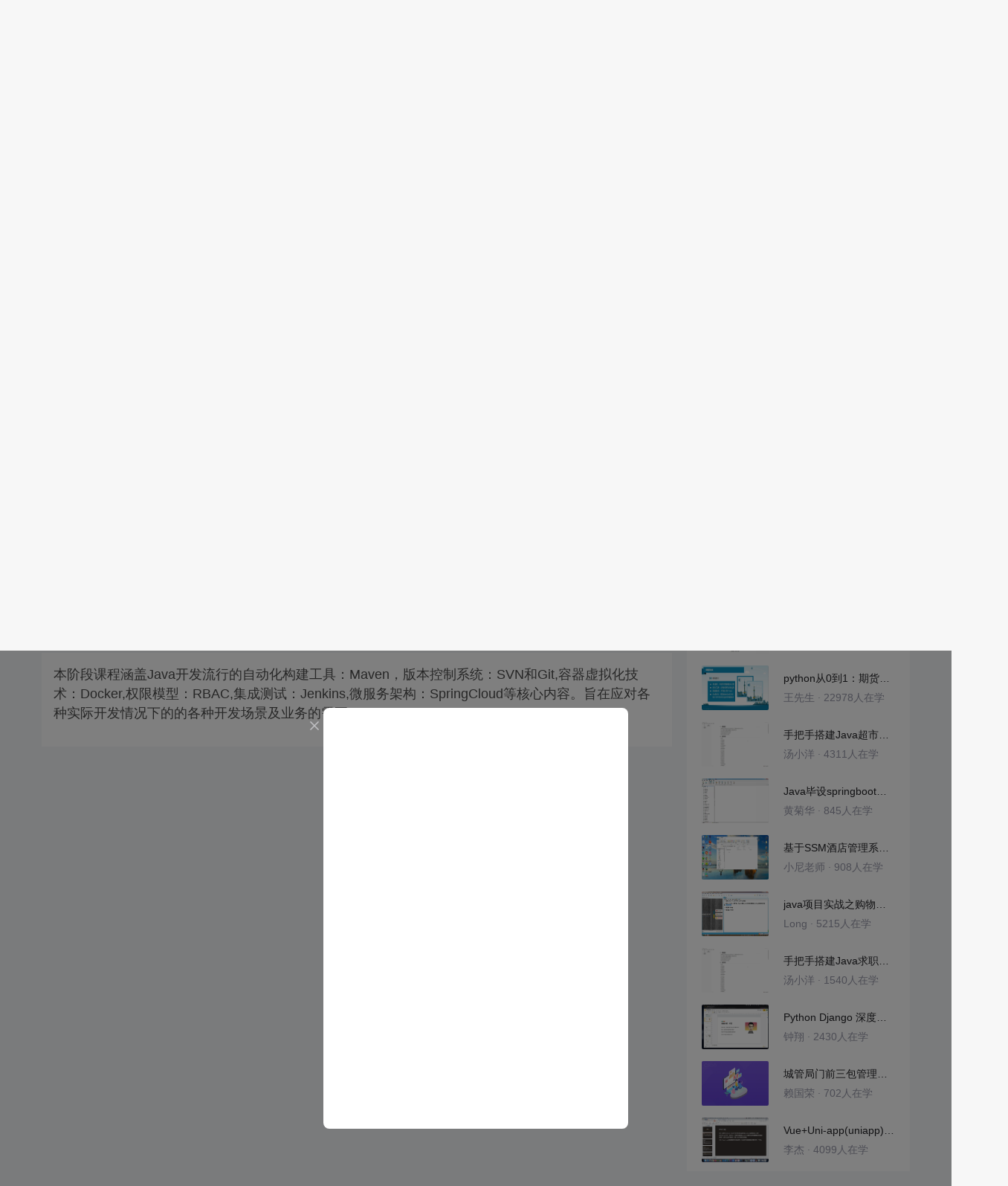

--- FILE ---
content_type: text/html; charset=utf-8
request_url: https://edu.csdn.net/learn/10458/232001
body_size: 54675
content:
<!doctype html><html lang="zh" data-server-rendered="true"><head><title>23-比较文件_Java高级技术-CSDN在线视频培训</title> <meta name="keywords" content="Java，23-比较文件，Git&amp;GitHub视频视频学习教程"> <meta name="description" content="&lt;p&gt;
	本阶段课程涵盖Java开发流行的自动化构建工具：Maven，版本控制系统：SVN和Git,容器虚拟化技术：Docker,权限模型：RBAC,集成测试：Jenkins,微服务架构：SpringCloud等核心内容。旨在应对各种实际开发情况下的的各种开发场景及业务的需要。
&lt;/p&gt;"> <meta http-equiv="content-type" content="text/html;charset=utf-8"> <meta name="viewport" content="initial-scale=1, maximum-scale=1, user-scalable=no, minimal-ui"> <meta name="referrer" content="always"> <meta http-equiv="X-UA-Compatible" content="IE=edge,chrome=1"> <meta name="renderer" content="webkit"> <meta name="force-rendering" content="webkit"> <meta name="report" content="{&quot;spm&quot;:&quot;1002.2238&quot;}"> <!----> <!----> <!----> <link href="https://g.csdnimg.cn/static/logo/favicon32.ico" rel="shortcut icon" type="image/x-icon"> 
      <script>
        var _hmt = _hmt || []
        _hmt.push(['_requirePlugin', 'UrlChangeTracker', {
          shouldTrackUrlChange: function (newPath, oldPath) {
            return newPath && oldPath;
          }}
        ]);
        window._hmt = _hmt; // 必须把_hmt挂载到window下，否则找不到
        (function () {
          var hm = document.createElement('script')
          hm.src = 'https://hm.baidu.com/hm.js?6bcd52f51e9b3dce32bec4a3997715ac'
          var s = document.getElementsByTagName('script')[0]
          s.parentNode.insertBefore(hm, s)
        })();
      </script>
       
         <script>
          function detectIEEdge() {
            var ua = window.navigator.userAgent;
            var msie = ua.indexOf('MSIE ');
            if (msie > 0) {
              // IE 10 or older => return version number
              return parseInt(ua.substring(msie + 5, ua.indexOf('.', msie)), 10);
            }
            var trident = ua.indexOf('Trident/');
            if (trident > 0) {
              // IE 11 => return version number
              var rv = ua.indexOf('rv:');
              return parseInt(ua.substring(rv + 3, ua.indexOf('.', rv)), 10);
            }
            // other browser
            return false;
          }
          if (detectIEEdge()) {
            window.location.href="https://g.csdnimg.cn/browser_upgrade/1.0.2/index.html"
          }
         </script>
       <!----> 
          <meta name="toolbar" content={"type":"0","model":"mini"} />
       <script src="https://g.csdnimg.cn/??lib/jquery/1.12.4/jquery.min.js,user-tooltip/2.2/user-tooltip.js,lib/qrcode/1.0.0/qrcode.min.js"></script> 
          <script src="//g.csdnimg.cn/common/csdn-report/report.js"></script>
        <script src="https://g.csdnimg.cn/edu-toolbar-menu/1.0.0/edu-toolbar-menu.js"></script> 
         <script src="https://g.csdnimg.cn/user-ordercart/3.0.1/user-ordercart.js"></script>
       
          <script src="https://g.csdnimg.cn/common/csdn-login-box/csdn-login-box.js"></script>
       
         <script src="https://g.csdnimg.cn/user-ordertip/3.0.1/user-ordertip.js"></script>
       <!----> 
        <script src="https://g.csdnimg.cn/common/bbs-comment/bbs-comment.umd.js"></script>
      <link rel="stylesheet" href="https://csdnimg.cn/release/educms/public/css/common.7c38ae65.css"><link rel="stylesheet" href="https://csdnimg.cn/release/educms/public/css/app.b736f95c.css"></head> <body><div id="app"><div><div class="main"><div class="page-container page-component"><div class="home_wrap" data-v-322f986e><div id="floor-edu_744" floor-index="0" class="editMode lesson-play-header" data-v-2953c318 data-v-322f986e><!----> <div class="edu-container-box d-flex flex-column" data-v-db20dcd2 data-v-2953c318><div class="i-layout-inside ivu-layout" data-v-db20dcd2><div class="i-layout-content ivu-layout-content i-layout-content-fix-with-header" data-v-db20dcd2><div class="i-layout-content-main no-margin" data-v-db20dcd2><div showLessonPlay="function () { [native code] }" showLivePlay="function () { [native code] }" componentData="[object Object]" showBookReader="function () { [native code] }" data-v-5f229f5a data-v-db20dcd2><p class="breadcrumb-nav" data-v-5f229f5a><a href="" data-v-5f229f5a>Java高级技术</a> <span style="display:none;" data-v-5f229f5a></span> <span data-v-5f229f5a></span></p> <div class="header-wrapper" data-v-5f229f5a><button type="button" class="p-0 btn-back ivu-btn ivu-btn-text ivu-btn-large" data-v-5f229f5a><!----> <!----> <span><i class="ivu-icon ivu-icon-ios-arrow-back" data-v-5f229f5a></i>返回
  </span></button> <div class="course-info__wrapper" data-v-5f229f5a><h6 style="color:#222226" data-v-5f229f5a>Java高级技术</h6> <div style="margin-left: 20px;display: flex;column-gap: 16px;" data-v-5f229f5a><span data-v-5f229f5a>共617节</span> <span data-v-5f229f5a>3829人在学</span> <a href="https://edu.csdn.net/course/detail/10458" target="_blank" class="course-detail-link" style="margin-left: 12px;color: #277ccc;text-decoration: underline;" data-v-5f229f5a>课程详情</a> <!----></div></div> <div class="buy-btn" data-v-5f229f5a><button type="button" class="btn-brought ml-auto ivu-btn ivu-btn-default ivu-btn-circle ivu-btn-large" data-v-5f229f5a><!----> <!----> <span>¥1299.00订阅全部</span></button></div></div> <div id="playBox" class="play-box" data-v-5f229f5a><div class="catalogue-container" data-v-5f229f5a><div style="height:100%;position:relative;background-color:#fff;" data-v-73c693ea data-v-5f229f5a><!----> <div class="catalogue-box" data-v-31edc92c data-v-73c693ea><div class="scroll-box" data-v-31edc92c><div class="menu-content-box" data-v-31edc92c><div class="ivu-tabs ivu-tabs-no-animation" data-v-31edc92c><div class="ivu-tabs-bar"><!----> <div tabindex="0" class="ivu-tabs-nav-container"><div class="ivu-tabs-nav-wrap"><span class="ivu-tabs-nav-prev ivu-tabs-nav-scroll-disabled"><i class="ivu-icon ivu-icon-ios-arrow-back"></i></span> <span class="ivu-tabs-nav-next ivu-tabs-nav-scroll-disabled"><i class="ivu-icon ivu-icon-ios-arrow-forward"></i></span> <div class="ivu-tabs-nav-scroll"><div class="ivu-tabs-nav" style="transform:;"><div class="ivu-tabs-ink-bar" style="visibility:visible;width:0px;left:0px;"></div> </div></div></div></div></div> <div class="ivu-tabs-content"><div class="ivu-tabs-tabpane" style="visibility:visible;" data-v-31edc92c><div class="menu-scroll-box" data-v-31edc92c><ul class="ivu-menu ivu-menu-light ivu-menu-vertical" style="width:100%;" data-v-31edc92c><li class="sub-course-menu-box ivu-menu-submenu" data-v-2d9c58d4 data-v-31edc92c><div class="ivu-menu-submenu-title"><p title="Maven视频" class="submenu-title text-ov" data-v-2d9c58d4><i class="arrow-icon ivu-icon ivu-icon-md-arrow-dropright" data-v-2d9c58d4></i>
      Maven视频
    </p> <i class="ivu-icon ivu-icon-ios-arrow-down ivu-menu-submenu-title-icon"></i></div> <ul class="ivu-menu" style="display:none;"> <li data-percent="0" title="Maven目前掌握的技术" class="lesson-title text-ov ivu-menu-item icon-type icon-video" style="padding-left:43px;--percent:0%;" data-v-2d9c58d4><a href="/learn/10458/232103" class="lesson-title-link" data-v-2d9c58d4>Maven目前掌握的技术</a> <!----> <div class="percent-status icon-status unlearn" data-v-2d9c58d4></div></li><li data-percent="0" title="Maven生产环境下开发对Maven的需求" class="lesson-title text-ov ivu-menu-item icon-type icon-video" style="padding-left:43px;--percent:0%;" data-v-2d9c58d4><a href="/learn/10458/232104" class="lesson-title-link" data-v-2d9c58d4>Maven生产环境下开发对Maven的需求</a> <!----> <div class="percent-status icon-status lock" data-v-2d9c58d4></div></li><li data-percent="0" title="Maven构建的概念" class="lesson-title text-ov ivu-menu-item icon-type icon-video" style="padding-left:43px;--percent:0%;" data-v-2d9c58d4><a href="/learn/10458/232105" class="lesson-title-link" data-v-2d9c58d4>Maven构建的概念</a> <!----> <div class="percent-status icon-status lock" data-v-2d9c58d4></div></li><li data-percent="0" title="Maven运行时环境" class="lesson-title text-ov ivu-menu-item icon-type icon-video" style="padding-left:43px;--percent:0%;" data-v-2d9c58d4><a href="/learn/10458/232106" class="lesson-title-link" data-v-2d9c58d4>Maven运行时环境</a> <!----> <div class="percent-status icon-status lock" data-v-2d9c58d4></div></li><li data-percent="0" title="Maven一只煮熟的鸡" class="lesson-title text-ov ivu-menu-item icon-type icon-video" style="padding-left:43px;--percent:0%;" data-v-2d9c58d4><a href="/learn/10458/232107" class="lesson-title-link" data-v-2d9c58d4>Maven一只煮熟的鸡</a> <!----> <div class="percent-status icon-status lock" data-v-2d9c58d4></div></li><li data-percent="0" title="Maven自动化构建和构建环节" class="lesson-title text-ov ivu-menu-item icon-type icon-video" style="padding-left:43px;--percent:0%;" data-v-2d9c58d4><a href="/learn/10458/232108" class="lesson-title-link" data-v-2d9c58d4>Maven自动化构建和构建环节</a> <!----> <div class="percent-status icon-status lock" data-v-2d9c58d4></div></li><li data-percent="0" title="Maven部署Maven核心程序" class="lesson-title text-ov ivu-menu-item icon-type icon-video" style="padding-left:43px;--percent:0%;" data-v-2d9c58d4><a href="/learn/10458/232109" class="lesson-title-link" data-v-2d9c58d4>Maven部署Maven核心程序</a> <!----> <div class="percent-status icon-status lock" data-v-2d9c58d4></div></li><li data-percent="0" title="Maven约定的目录结构说明" class="lesson-title text-ov ivu-menu-item icon-type icon-video" style="padding-left:43px;--percent:0%;" data-v-2d9c58d4><a href="/learn/10458/232110" class="lesson-title-link" data-v-2d9c58d4>Maven约定的目录结构说明</a> <!----> <div class="percent-status icon-status lock" data-v-2d9c58d4></div></li><li data-percent="0" title="Maven第一个Maven工程的目录结构和文件内容" class="lesson-title text-ov ivu-menu-item icon-type icon-video" style="padding-left:43px;--percent:0%;" data-v-2d9c58d4><a href="/learn/10458/232111" class="lesson-title-link" data-v-2d9c58d4>Maven第一个Maven工程的目录结构和文件内容</a> <!----> <div class="percent-status icon-status lock" data-v-2d9c58d4></div></li><li data-percent="0" title="Maven联网问题" class="lesson-title text-ov ivu-menu-item icon-type icon-video" style="padding-left:43px;--percent:0%;" data-v-2d9c58d4><a href="/learn/10458/232112" class="lesson-title-link" data-v-2d9c58d4>Maven联网问题</a> <!----> <div class="percent-status icon-status lock" data-v-2d9c58d4></div></li><li data-percent="0" title="Maven几个常用Maven命令" class="lesson-title text-ov ivu-menu-item icon-type icon-video" style="padding-left:43px;--percent:0%;" data-v-2d9c58d4><a href="/learn/10458/232113" class="lesson-title-link" data-v-2d9c58d4>Maven几个常用Maven命令</a> <!----> <div class="percent-status icon-status lock" data-v-2d9c58d4></div></li><li data-percent="0" title="MavenPOM" class="lesson-title text-ov ivu-menu-item icon-type icon-video" style="padding-left:43px;--percent:0%;" data-v-2d9c58d4><a href="/learn/10458/232114" class="lesson-title-link" data-v-2d9c58d4>MavenPOM</a> <!----> <div class="percent-status icon-status lock" data-v-2d9c58d4></div></li><li data-percent="0" title="Maven坐标" class="lesson-title text-ov ivu-menu-item icon-type icon-video" style="padding-left:43px;--percent:0%;" data-v-2d9c58d4><a href="/learn/10458/232115" class="lesson-title-link" data-v-2d9c58d4>Maven坐标</a> <!----> <div class="percent-status icon-status lock" data-v-2d9c58d4></div></li><li data-percent="0" title="Maven仓库" class="lesson-title text-ov ivu-menu-item icon-type icon-video" style="padding-left:43px;--percent:0%;" data-v-2d9c58d4><a href="/learn/10458/232116" class="lesson-title-link" data-v-2d9c58d4>Maven仓库</a> <!----> <div class="percent-status icon-status lock" data-v-2d9c58d4></div></li><li data-percent="0" title="Maven第二个Maven工程的目录结构和文件内容" class="lesson-title text-ov ivu-menu-item icon-type icon-video" style="padding-left:43px;--percent:0%;" data-v-2d9c58d4><a href="/learn/10458/232117" class="lesson-title-link" data-v-2d9c58d4>Maven第二个Maven工程的目录结构和文件内容</a> <!----> <div class="percent-status icon-status lock" data-v-2d9c58d4></div></li><li data-percent="0" title="Maven依赖的基本操作" class="lesson-title text-ov ivu-menu-item icon-type icon-video" style="padding-left:43px;--percent:0%;" data-v-2d9c58d4><a href="/learn/10458/232118" class="lesson-title-link" data-v-2d9c58d4>Maven依赖的基本操作</a> <!----> <div class="percent-status icon-status lock" data-v-2d9c58d4></div></li><li data-percent="0" title="Maven依赖的范围初步介绍" class="lesson-title text-ov ivu-menu-item icon-type icon-video" style="padding-left:43px;--percent:0%;" data-v-2d9c58d4><a href="/learn/10458/232119" class="lesson-title-link" data-v-2d9c58d4>Maven依赖的范围初步介绍</a> <!----> <div class="percent-status icon-status lock" data-v-2d9c58d4></div></li><li data-percent="0" title="Maven生命周期插件和目标" class="lesson-title text-ov ivu-menu-item icon-type icon-video" style="padding-left:43px;--percent:0%;" data-v-2d9c58d4><a href="/learn/10458/232120" class="lesson-title-link" data-v-2d9c58d4>Maven生命周期插件和目标</a> <!----> <div class="percent-status icon-status lock" data-v-2d9c58d4></div></li><li data-percent="0" title="MavenMaven插件的设置" class="lesson-title text-ov ivu-menu-item icon-type icon-video" style="padding-left:43px;--percent:0%;" data-v-2d9c58d4><a href="/learn/10458/232121" class="lesson-title-link" data-v-2d9c58d4>MavenMaven插件的设置</a> <!----> <div class="percent-status icon-status lock" data-v-2d9c58d4></div></li><li data-percent="0" title="Maven创建Maven版Java工程" class="lesson-title text-ov ivu-menu-item icon-type icon-video" style="padding-left:43px;--percent:0%;" data-v-2d9c58d4><a href="/learn/10458/232122" class="lesson-title-link" data-v-2d9c58d4>Maven创建Maven版Java工程</a> <!----> <div class="percent-status icon-status lock" data-v-2d9c58d4></div></li><li data-percent="0" title="Maven在Eclipse中执行Maven命令" class="lesson-title text-ov ivu-menu-item icon-type icon-video" style="padding-left:43px;--percent:0%;" data-v-2d9c58d4><a href="/learn/10458/232123" class="lesson-title-link" data-v-2d9c58d4>Maven在Eclipse中执行Maven命令</a> <!----> <div class="percent-status icon-status lock" data-v-2d9c58d4></div></li><li data-percent="0" title="Maven在Eclipse中创建Maven版的Web工程" class="lesson-title text-ov ivu-menu-item icon-type icon-video" style="padding-left:43px;--percent:0%;" data-v-2d9c58d4><a href="/learn/10458/232124" class="lesson-title-link" data-v-2d9c58d4>Maven在Eclipse中创建Maven版的Web工程</a> <!----> <div class="percent-status icon-status lock" data-v-2d9c58d4></div></li><li data-percent="0" title="Maven通过servlet-api进一步理解provided依赖范围" class="lesson-title text-ov ivu-menu-item icon-type icon-video" style="padding-left:43px;--percent:0%;" data-v-2d9c58d4><a href="/learn/10458/232125" class="lesson-title-link" data-v-2d9c58d4>Maven通过servlet-api进一步理解provided依赖范围</a> <!----> <div class="percent-status icon-status lock" data-v-2d9c58d4></div></li><li data-percent="0" title="Maven通过jsp-api体验jar包之间的冲突" class="lesson-title text-ov ivu-menu-item icon-type icon-video" style="padding-left:43px;--percent:0%;" data-v-2d9c58d4><a href="/learn/10458/232126" class="lesson-title-link" data-v-2d9c58d4>Maven通过jsp-api体验jar包之间的冲突</a> <!----> <div class="percent-status icon-status lock" data-v-2d9c58d4></div></li><li data-percent="0" title="Maven导入Maven工程" class="lesson-title text-ov ivu-menu-item icon-type icon-video" style="padding-left:43px;--percent:0%;" data-v-2d9c58d4><a href="/learn/10458/232127" class="lesson-title-link" data-v-2d9c58d4>Maven导入Maven工程</a> <!----> <div class="percent-status icon-status lock" data-v-2d9c58d4></div></li><li data-percent="0" title="Maven第三个Maven工程" class="lesson-title text-ov ivu-menu-item icon-type icon-video" style="padding-left:43px;--percent:0%;" data-v-2d9c58d4><a href="/learn/10458/232128" class="lesson-title-link" data-v-2d9c58d4>Maven第三个Maven工程</a> <!----> <div class="percent-status icon-status lock" data-v-2d9c58d4></div></li><li data-percent="0" title="Maven依赖的传递性" class="lesson-title text-ov ivu-menu-item icon-type icon-video" style="padding-left:43px;--percent:0%;" data-v-2d9c58d4><a href="/learn/10458/232129" class="lesson-title-link" data-v-2d9c58d4>Maven依赖的传递性</a> <!----> <div class="percent-status icon-status lock" data-v-2d9c58d4></div></li><li data-percent="0" title="Maven依赖的排除" class="lesson-title text-ov ivu-menu-item icon-type icon-video" style="padding-left:43px;--percent:0%;" data-v-2d9c58d4><a href="/learn/10458/232130" class="lesson-title-link" data-v-2d9c58d4>Maven依赖的排除</a> <!----> <div class="percent-status icon-status lock" data-v-2d9c58d4></div></li><li data-percent="0" title="Maven依赖的原则说明" class="lesson-title text-ov ivu-menu-item icon-type icon-video" style="padding-left:43px;--percent:0%;" data-v-2d9c58d4><a href="/learn/10458/232131" class="lesson-title-link" data-v-2d9c58d4>Maven依赖的原则说明</a> <!----> <div class="percent-status icon-status lock" data-v-2d9c58d4></div></li><li data-percent="0" title="Maven依赖的原则测试" class="lesson-title text-ov ivu-menu-item icon-type icon-video" style="padding-left:43px;--percent:0%;" data-v-2d9c58d4><a href="/learn/10458/232132" class="lesson-title-link" data-v-2d9c58d4>Maven依赖的原则测试</a> <!----> <div class="percent-status icon-status lock" data-v-2d9c58d4></div></li><li data-percent="0" title="Maven统一管理依赖的版本号" class="lesson-title text-ov ivu-menu-item icon-type icon-video" style="padding-left:43px;--percent:0%;" data-v-2d9c58d4><a href="/learn/10458/232133" class="lesson-title-link" data-v-2d9c58d4>Maven统一管理依赖的版本号</a> <!----> <div class="percent-status icon-status lock" data-v-2d9c58d4></div></li><li data-percent="0" title="Maven继承" class="lesson-title text-ov ivu-menu-item icon-type icon-video" style="padding-left:43px;--percent:0%;" data-v-2d9c58d4><a href="/learn/10458/232134" class="lesson-title-link" data-v-2d9c58d4>Maven继承</a> <!----> <div class="percent-status icon-status lock" data-v-2d9c58d4></div></li><li data-percent="0" title="Maven聚合" class="lesson-title text-ov ivu-menu-item icon-type icon-video" style="padding-left:43px;--percent:0%;" data-v-2d9c58d4><a href="/learn/10458/232135" class="lesson-title-link" data-v-2d9c58d4>Maven聚合</a> <!----> <div class="percent-status icon-status lock" data-v-2d9c58d4></div></li><li data-percent="0" title="MavenWeb工程的自动部署" class="lesson-title text-ov ivu-menu-item icon-type icon-video" style="padding-left:43px;--percent:0%;" data-v-2d9c58d4><a href="/learn/10458/232136" class="lesson-title-link" data-v-2d9c58d4>MavenWeb工程的自动部署</a> <!----> <div class="percent-status icon-status lock" data-v-2d9c58d4></div></li><li data-percent="0" title="Maven查找依赖信息的网站" class="lesson-title text-ov ivu-menu-item icon-type icon-video" style="padding-left:43px;--percent:0%;" data-v-2d9c58d4><a href="/learn/10458/232137" class="lesson-title-link" data-v-2d9c58d4>Maven查找依赖信息的网站</a> <!----> <div class="percent-status icon-status lock" data-v-2d9c58d4></div></li></ul></li><li class="sub-course-menu-box ivu-menu-submenu" data-v-2d9c58d4 data-v-31edc92c><div class="ivu-menu-submenu-title"><p title="Subversion视频" class="submenu-title text-ov" data-v-2d9c58d4><i class="arrow-icon ivu-icon ivu-icon-md-arrow-dropright" data-v-2d9c58d4></i>
      Subversion视频
    </p> <i class="ivu-icon ivu-icon-ios-arrow-down ivu-menu-submenu-title-icon"></i></div> <ul class="ivu-menu" style="display:none;"> <li data-percent="0" title="Subversion升级改版后课程内容亮点介绍" class="lesson-title text-ov ivu-menu-item icon-type icon-video" style="padding-left:43px;--percent:0%;" data-v-2d9c58d4><a href="/learn/10458/232481" class="lesson-title-link" data-v-2d9c58d4>Subversion升级改版后课程内容亮点介绍</a> <!----> <div class="percent-status icon-status lock" data-v-2d9c58d4></div></li><li data-percent="0" title="Subversion课程内容梗概" class="lesson-title text-ov ivu-menu-item icon-type icon-video" style="padding-left:43px;--percent:0%;" data-v-2d9c58d4><a href="/learn/10458/232482" class="lesson-title-link" data-v-2d9c58d4>Subversion课程内容梗概</a> <!----> <div class="percent-status icon-status lock" data-v-2d9c58d4></div></li><li data-percent="0" title="Subversion为什么要使用SVN" class="lesson-title text-ov ivu-menu-item icon-type icon-video" style="padding-left:43px;--percent:0%;" data-v-2d9c58d4><a href="/learn/10458/232483" class="lesson-title-link" data-v-2d9c58d4>Subversion为什么要使用SVN</a> <!----> <div class="percent-status icon-status lock" data-v-2d9c58d4></div></li><li data-percent="0" title="Subversion版本控制工具的功能" class="lesson-title text-ov ivu-menu-item icon-type icon-video" style="padding-left:43px;--percent:0%;" data-v-2d9c58d4><a href="/learn/10458/232484" class="lesson-title-link" data-v-2d9c58d4>Subversion版本控制工具的功能</a> <!----> <div class="percent-status icon-status lock" data-v-2d9c58d4></div></li><li data-percent="0" title="Subversion版本控制介绍" class="lesson-title text-ov ivu-menu-item icon-type icon-video" style="padding-left:43px;--percent:0%;" data-v-2d9c58d4><a href="/learn/10458/232485" class="lesson-title-link" data-v-2d9c58d4>Subversion版本控制介绍</a> <!----> <div class="percent-status icon-status lock" data-v-2d9c58d4></div></li><li data-percent="0" title="SubversionSVN工作机制" class="lesson-title text-ov ivu-menu-item icon-type icon-video" style="padding-left:43px;--percent:0%;" data-v-2d9c58d4><a href="/learn/10458/232486" class="lesson-title-link" data-v-2d9c58d4>SubversionSVN工作机制</a> <!----> <div class="percent-status icon-status lock" data-v-2d9c58d4></div></li><li data-percent="0" title="Subversion服务器端环境搭建步骤" class="lesson-title text-ov ivu-menu-item icon-type icon-video" style="padding-left:43px;--percent:0%;" data-v-2d9c58d4><a href="/learn/10458/232487" class="lesson-title-link" data-v-2d9c58d4>Subversion服务器端环境搭建步骤</a> <!----> <div class="percent-status icon-status lock" data-v-2d9c58d4></div></li><li data-percent="0" title="Subversion安装SVN服务器端程序" class="lesson-title text-ov ivu-menu-item icon-type icon-video" style="padding-left:43px;--percent:0%;" data-v-2d9c58d4><a href="/learn/10458/232488" class="lesson-title-link" data-v-2d9c58d4>Subversion安装SVN服务器端程序</a> <!----> <div class="percent-status icon-status lock" data-v-2d9c58d4></div></li><li data-percent="0" title="Subversion创建版本库" class="lesson-title text-ov ivu-menu-item icon-type icon-video" style="padding-left:43px;--percent:0%;" data-v-2d9c58d4><a href="/learn/10458/232489" class="lesson-title-link" data-v-2d9c58d4>Subversion创建版本库</a> <!----> <div class="percent-status icon-status lock" data-v-2d9c58d4></div></li><li data-percent="0" title="Subversion配置SVN服务的思路" class="lesson-title text-ov ivu-menu-item icon-type icon-video" style="padding-left:43px;--percent:0%;" data-v-2d9c58d4><a href="/learn/10458/232490" class="lesson-title-link" data-v-2d9c58d4>Subversion配置SVN服务的思路</a> <!----> <div class="percent-status icon-status lock" data-v-2d9c58d4></div></li><li data-percent="0" title="SubversionSVN服务信息" class="lesson-title text-ov ivu-menu-item icon-type icon-video" style="padding-left:43px;--percent:0%;" data-v-2d9c58d4><a href="/learn/10458/232491" class="lesson-title-link" data-v-2d9c58d4>SubversionSVN服务信息</a> <!----> <div class="percent-status icon-status lock" data-v-2d9c58d4></div></li><li data-percent="0" title="SubversionSVN服务具体配置" class="lesson-title text-ov ivu-menu-item icon-type icon-video" style="padding-left:43px;--percent:0%;" data-v-2d9c58d4><a href="/learn/10458/232492" class="lesson-title-link" data-v-2d9c58d4>SubversionSVN服务具体配置</a> <!----> <div class="percent-status icon-status lock" data-v-2d9c58d4></div></li><li data-percent="0" title="Subversion整理SVN服务配置笔记" class="lesson-title text-ov ivu-menu-item icon-type icon-video" style="padding-left:43px;--percent:0%;" data-v-2d9c58d4><a href="/learn/10458/232493" class="lesson-title-link" data-v-2d9c58d4>Subversion整理SVN服务配置笔记</a> <!----> <div class="percent-status icon-status lock" data-v-2d9c58d4></div></li><li data-percent="0" title="SubversionSVN服务默认端口号验证" class="lesson-title text-ov ivu-menu-item icon-type icon-video" style="padding-left:43px;--percent:0%;" data-v-2d9c58d4><a href="/learn/10458/232494" class="lesson-title-link" data-v-2d9c58d4>SubversionSVN服务默认端口号验证</a> <!----> <div class="percent-status icon-status lock" data-v-2d9c58d4></div></li><li data-percent="0" title="Subversion创建测试命令行客户端操作的工作目录" class="lesson-title text-ov ivu-menu-item icon-type icon-video" style="padding-left:43px;--percent:0%;" data-v-2d9c58d4><a href="/learn/10458/232495" class="lesson-title-link" data-v-2d9c58d4>Subversion创建测试命令行客户端操作的工作目录</a> <!----> <div class="percent-status icon-status lock" data-v-2d9c58d4></div></li><li data-percent="0" title="Subversion命令行检出操作与工作副本" class="lesson-title text-ov ivu-menu-item icon-type icon-video" style="padding-left:43px;--percent:0%;" data-v-2d9c58d4><a href="/learn/10458/232496" class="lesson-title-link" data-v-2d9c58d4>Subversion命令行检出操作与工作副本</a> <!----> <div class="percent-status icon-status lock" data-v-2d9c58d4></div></li><li data-percent="0" title="Subversion命令行提交操作" class="lesson-title text-ov ivu-menu-item icon-type icon-video" style="padding-left:43px;--percent:0%;" data-v-2d9c58d4><a href="/learn/10458/232497" class="lesson-title-link" data-v-2d9c58d4>Subversion命令行提交操作</a> <!----> <div class="percent-status icon-status lock" data-v-2d9c58d4></div></li><li data-percent="0" title="Subversion命令行查看服务器端文件内容" class="lesson-title text-ov ivu-menu-item icon-type icon-video" style="padding-left:43px;--percent:0%;" data-v-2d9c58d4><a href="/learn/10458/232498" class="lesson-title-link" data-v-2d9c58d4>Subversion命令行查看服务器端文件内容</a> <!----> <div class="percent-status icon-status lock" data-v-2d9c58d4></div></li><li data-percent="0" title="Subversion命令行更新操作" class="lesson-title text-ov ivu-menu-item icon-type icon-video" style="padding-left:43px;--percent:0%;" data-v-2d9c58d4><a href="/learn/10458/232499" class="lesson-title-link" data-v-2d9c58d4>Subversion命令行更新操作</a> <!----> <div class="percent-status icon-status lock" data-v-2d9c58d4></div></li><li data-percent="0" title="Subversion命令行冲突之过时的文件" class="lesson-title text-ov ivu-menu-item icon-type icon-video" style="padding-left:43px;--percent:0%;" data-v-2d9c58d4><a href="/learn/10458/232500" class="lesson-title-link" data-v-2d9c58d4>Subversion命令行冲突之过时的文件</a> <!----> <div class="percent-status icon-status lock" data-v-2d9c58d4></div></li><li data-percent="0" title="Subversion命令行冲突之制造冲突" class="lesson-title text-ov ivu-menu-item icon-type icon-video" style="padding-left:43px;--percent:0%;" data-v-2d9c58d4><a href="/learn/10458/232501" class="lesson-title-link" data-v-2d9c58d4>Subversion命令行冲突之制造冲突</a> <!----> <div class="percent-status icon-status lock" data-v-2d9c58d4></div></li><li data-percent="0" title="Subversion命令行冲突之冲突表现" class="lesson-title text-ov ivu-menu-item icon-type icon-video" style="padding-left:43px;--percent:0%;" data-v-2d9c58d4><a href="/learn/10458/232502" class="lesson-title-link" data-v-2d9c58d4>Subversion命令行冲突之冲突表现</a> <!----> <div class="percent-status icon-status lock" data-v-2d9c58d4></div></li><li data-percent="0" title="Subversion命令行冲突之手动解决" class="lesson-title text-ov ivu-menu-item icon-type icon-video" style="padding-left:43px;--percent:0%;" data-v-2d9c58d4><a href="/learn/10458/232503" class="lesson-title-link" data-v-2d9c58d4>Subversion命令行冲突之手动解决</a> <!----> <div class="percent-status icon-status lock" data-v-2d9c58d4></div></li><li data-percent="0" title="命令行冲突之设置SVNEDITOR环境变量的思路" class="lesson-title text-ov ivu-menu-item icon-type icon-video" style="padding-left:43px;--percent:0%;" data-v-2d9c58d4><a href="/learn/10458/232504" class="lesson-title-link" data-v-2d9c58d4>命令行冲突之设置SVNEDITOR环境变量的思路</a> <!----> <div class="percent-status icon-status lock" data-v-2d9c58d4></div></li><li data-percent="0" title="命令行冲突之设置SVNEDITOR环境变量" class="lesson-title text-ov ivu-menu-item icon-type icon-video" style="padding-left:43px;--percent:0%;" data-v-2d9c58d4><a href="/learn/10458/232505" class="lesson-title-link" data-v-2d9c58d4>命令行冲突之设置SVNEDITOR环境变量</a> <!----> <div class="percent-status icon-status lock" data-v-2d9c58d4></div></li><li data-percent="0" title="Subversion命令行冲突之半自动解决" class="lesson-title text-ov ivu-menu-item icon-type icon-video" style="padding-left:43px;--percent:0%;" data-v-2d9c58d4><a href="/learn/10458/232506" class="lesson-title-link" data-v-2d9c58d4>Subversion命令行冲突之半自动解决</a> <!----> <div class="percent-status icon-status lock" data-v-2d9c58d4></div></li><li data-percent="0" title="Subversion冲突如何尽量避免" class="lesson-title text-ov ivu-menu-item icon-type icon-video" style="padding-left:43px;--percent:0%;" data-v-2d9c58d4><a href="/learn/10458/232507" class="lesson-title-link" data-v-2d9c58d4>Subversion冲突如何尽量避免</a> <!----> <div class="percent-status icon-status lock" data-v-2d9c58d4></div></li><li data-percent="0" title="Subversion小结" class="lesson-title text-ov ivu-menu-item icon-type icon-video" style="padding-left:43px;--percent:0%;" data-v-2d9c58d4><a href="/learn/10458/232508" class="lesson-title-link" data-v-2d9c58d4>Subversion小结</a> <!----> <div class="percent-status icon-status lock" data-v-2d9c58d4></div></li><li data-percent="0" title="SubversionEclipse的SVN插件介绍" class="lesson-title text-ov ivu-menu-item icon-type icon-video" style="padding-left:43px;--percent:0%;" data-v-2d9c58d4><a href="/learn/10458/232509" class="lesson-title-link" data-v-2d9c58d4>SubversionEclipse的SVN插件介绍</a> <!----> <div class="percent-status icon-status lock" data-v-2d9c58d4></div></li><li data-percent="0" title="SubversionSubversive安装前状态确认" class="lesson-title text-ov ivu-menu-item icon-type icon-video" style="padding-left:43px;--percent:0%;" data-v-2d9c58d4><a href="/learn/10458/232510" class="lesson-title-link" data-v-2d9c58d4>SubversionSubversive安装前状态确认</a> <!----> <div class="percent-status icon-status lock" data-v-2d9c58d4></div></li><li data-percent="0" title="Subversion插件安装过程" class="lesson-title text-ov ivu-menu-item icon-type icon-video" style="padding-left:43px;--percent:0%;" data-v-2d9c58d4><a href="/learn/10458/232511" class="lesson-title-link" data-v-2d9c58d4>Subversion插件安装过程</a> <!----> <div class="percent-status icon-status lock" data-v-2d9c58d4></div></li><li data-percent="0" title="Subversion创建资源库位置" class="lesson-title text-ov ivu-menu-item icon-type icon-video" style="padding-left:43px;--percent:0%;" data-v-2d9c58d4><a href="/learn/10458/232512" class="lesson-title-link" data-v-2d9c58d4>Subversion创建资源库位置</a> <!----> <div class="percent-status icon-status lock" data-v-2d9c58d4></div></li><li data-percent="0" title="Subversion创建用于测试的Eclipse工程" class="lesson-title text-ov ivu-menu-item icon-type icon-video" style="padding-left:43px;--percent:0%;" data-v-2d9c58d4><a href="/learn/10458/232513" class="lesson-title-link" data-v-2d9c58d4>Subversion创建用于测试的Eclipse工程</a> <!----> <div class="percent-status icon-status lock" data-v-2d9c58d4></div></li><li data-percent="0" title="Subversion提出忽略文件的问题" class="lesson-title text-ov ivu-menu-item icon-type icon-video" style="padding-left:43px;--percent:0%;" data-v-2d9c58d4><a href="/learn/10458/232514" class="lesson-title-link" data-v-2d9c58d4>Subversion提出忽略文件的问题</a> <!----> <div class="percent-status icon-status lock" data-v-2d9c58d4></div></li><li data-percent="0" title="Subversion全局范围配置文件忽略" class="lesson-title text-ov ivu-menu-item icon-type icon-video" style="padding-left:43px;--percent:0%;" data-v-2d9c58d4><a href="/learn/10458/232515" class="lesson-title-link" data-v-2d9c58d4>Subversion全局范围配置文件忽略</a> <!----> <div class="percent-status icon-status lock" data-v-2d9c58d4></div></li><li data-percent="0" title="Subversion分享工程到SVN服务器" class="lesson-title text-ov ivu-menu-item icon-type icon-video" style="padding-left:43px;--percent:0%;" data-v-2d9c58d4><a href="/learn/10458/232516" class="lesson-title-link" data-v-2d9c58d4>Subversion分享工程到SVN服务器</a> <!----> <div class="percent-status icon-status lock" data-v-2d9c58d4></div></li><li data-percent="0" title="Subversion本地目录结构和服务器端目录结构对比验证文件忽略配置效果" class="lesson-title text-ov ivu-menu-item icon-type icon-video" style="padding-left:43px;--percent:0%;" data-v-2d9c58d4><a href="/learn/10458/232517" class="lesson-title-link" data-v-2d9c58d4>Subversion本地目录结构和服务器端目录结构对比验证文件忽略配置效果</a> <!----> <div class="percent-status icon-status lock" data-v-2d9c58d4></div></li><li data-percent="0" title="SubversionEclipse工程建立工作副本标志" class="lesson-title text-ov ivu-menu-item icon-type icon-video" style="padding-left:43px;--percent:0%;" data-v-2d9c58d4><a href="/learn/10458/232518" class="lesson-title-link" data-v-2d9c58d4>SubversionEclipse工程建立工作副本标志</a> <!----> <div class="percent-status icon-status lock" data-v-2d9c58d4></div></li><li data-percent="0" title="Subversion常见图标含义" class="lesson-title text-ov ivu-menu-item icon-type icon-video" style="padding-left:43px;--percent:0%;" data-v-2d9c58d4><a href="/learn/10458/232519" class="lesson-title-link" data-v-2d9c58d4>Subversion常见图标含义</a> <!----> <div class="percent-status icon-status lock" data-v-2d9c58d4></div></li><li data-percent="0" title="Subversion在Eclipse中检出工程" class="lesson-title text-ov ivu-menu-item icon-type icon-video" style="padding-left:43px;--percent:0%;" data-v-2d9c58d4><a href="/learn/10458/232520" class="lesson-title-link" data-v-2d9c58d4>Subversion在Eclipse中检出工程</a> <!----> <div class="percent-status icon-status lock" data-v-2d9c58d4></div></li><li data-percent="0" title="Subversion转换工程类型" class="lesson-title text-ov ivu-menu-item icon-type icon-video" style="padding-left:43px;--percent:0%;" data-v-2d9c58d4><a href="/learn/10458/232521" class="lesson-title-link" data-v-2d9c58d4>Subversion转换工程类型</a> <!----> <div class="percent-status icon-status lock" data-v-2d9c58d4></div></li><li data-percent="0" title="SubversionEclipse中演示基本操作" class="lesson-title text-ov ivu-menu-item icon-type icon-video" style="padding-left:43px;--percent:0%;" data-v-2d9c58d4><a href="/learn/10458/232522" class="lesson-title-link" data-v-2d9c58d4>SubversionEclipse中演示基本操作</a> <!----> <div class="percent-status icon-status lock" data-v-2d9c58d4></div></li><li data-percent="0" title="SubversionEclipse中解决冲突" class="lesson-title text-ov ivu-menu-item icon-type icon-video" style="padding-left:43px;--percent:0%;" data-v-2d9c58d4><a href="/learn/10458/232523" class="lesson-title-link" data-v-2d9c58d4>SubversionEclipse中解决冲突</a> <!----> <div class="percent-status icon-status lock" data-v-2d9c58d4></div></li><li data-percent="0" title="Subversion分支概念介绍" class="lesson-title text-ov ivu-menu-item icon-type icon-video" style="padding-left:43px;--percent:0%;" data-v-2d9c58d4><a href="/learn/10458/232524" class="lesson-title-link" data-v-2d9c58d4>Subversion分支概念介绍</a> <!----> <div class="percent-status icon-status lock" data-v-2d9c58d4></div></li><li data-percent="0" title="Subversion分支三目录介绍" class="lesson-title text-ov ivu-menu-item icon-type icon-video" style="padding-left:43px;--percent:0%;" data-v-2d9c58d4><a href="/learn/10458/232525" class="lesson-title-link" data-v-2d9c58d4>Subversion分支三目录介绍</a> <!----> <div class="percent-status icon-status lock" data-v-2d9c58d4></div></li><li data-percent="0" title="Subversion创建相关目录" class="lesson-title text-ov ivu-menu-item icon-type icon-video" style="padding-left:43px;--percent:0%;" data-v-2d9c58d4><a href="/learn/10458/232526" class="lesson-title-link" data-v-2d9c58d4>Subversion创建相关目录</a> <!----> <div class="percent-status icon-status lock" data-v-2d9c58d4></div></li><li data-percent="0" title="Subversion创建新工程并上传到trunk目录" class="lesson-title text-ov ivu-menu-item icon-type icon-video" style="padding-left:43px;--percent:0%;" data-v-2d9c58d4><a href="/learn/10458/232527" class="lesson-title-link" data-v-2d9c58d4>Subversion创建新工程并上传到trunk目录</a> <!----> <div class="percent-status icon-status lock" data-v-2d9c58d4></div></li><li data-percent="0" title="Subversion创建具体分支目录" class="lesson-title text-ov ivu-menu-item icon-type icon-video" style="padding-left:43px;--percent:0%;" data-v-2d9c58d4><a href="/learn/10458/232528" class="lesson-title-link" data-v-2d9c58d4>Subversion创建具体分支目录</a> <!----> <div class="percent-status icon-status lock" data-v-2d9c58d4></div></li><li data-percent="0" title="Subversion创建两个具体分支" class="lesson-title text-ov ivu-menu-item icon-type icon-video" style="padding-left:43px;--percent:0%;" data-v-2d9c58d4><a href="/learn/10458/232529" class="lesson-title-link" data-v-2d9c58d4>Subversion创建两个具体分支</a> <!----> <div class="percent-status icon-status lock" data-v-2d9c58d4></div></li><li data-percent="0" title="Subversion切换分支" class="lesson-title text-ov ivu-menu-item icon-type icon-video" style="padding-left:43px;--percent:0%;" data-v-2d9c58d4><a href="/learn/10458/232530" class="lesson-title-link" data-v-2d9c58d4>Subversion切换分支</a> <!----> <div class="percent-status icon-status lock" data-v-2d9c58d4></div></li><li data-percent="0" title="Subversion在不同分支下开发不同功能" class="lesson-title text-ov ivu-menu-item icon-type icon-video" style="padding-left:43px;--percent:0%;" data-v-2d9c58d4><a href="/learn/10458/232531" class="lesson-title-link" data-v-2d9c58d4>Subversion在不同分支下开发不同功能</a> <!----> <div class="percent-status icon-status lock" data-v-2d9c58d4></div></li><li data-percent="0" title="Subversion合并分支" class="lesson-title text-ov ivu-menu-item icon-type icon-video" style="padding-left:43px;--percent:0%;" data-v-2d9c58d4><a href="/learn/10458/232532" class="lesson-title-link" data-v-2d9c58d4>Subversion合并分支</a> <!----> <div class="percent-status icon-status lock" data-v-2d9c58d4></div></li><li data-percent="0" title="Subversion合并分支后解决冲突" class="lesson-title text-ov ivu-menu-item icon-type icon-video" style="padding-left:43px;--percent:0%;" data-v-2d9c58d4><a href="/learn/10458/232533" class="lesson-title-link" data-v-2d9c58d4>Subversion合并分支后解决冲突</a> <!----> <div class="percent-status icon-status lock" data-v-2d9c58d4></div></li><li data-percent="0" title="Subversion权限设置" class="lesson-title text-ov ivu-menu-item icon-type icon-video" style="padding-left:43px;--percent:0%;" data-v-2d9c58d4><a href="/learn/10458/232534" class="lesson-title-link" data-v-2d9c58d4>Subversion权限设置</a> <!----> <div class="percent-status icon-status lock" data-v-2d9c58d4></div></li><li data-percent="0" title="Subversion权限设置测试" class="lesson-title text-ov ivu-menu-item icon-type icon-video" style="padding-left:43px;--percent:0%;" data-v-2d9c58d4><a href="/learn/10458/232535" class="lesson-title-link" data-v-2d9c58d4>Subversion权限设置测试</a> <!----> <div class="percent-status icon-status lock" data-v-2d9c58d4></div></li><li data-percent="0" title="Subversion查看历史记录" class="lesson-title text-ov ivu-menu-item icon-type icon-video" style="padding-left:43px;--percent:0%;" data-v-2d9c58d4><a href="/learn/10458/232536" class="lesson-title-link" data-v-2d9c58d4>Subversion查看历史记录</a> <!----> <div class="percent-status icon-status lock" data-v-2d9c58d4></div></li><li data-percent="0" title="Subversion让文件回到某一个历史状态" class="lesson-title text-ov ivu-menu-item icon-type icon-video" style="padding-left:43px;--percent:0%;" data-v-2d9c58d4><a href="/learn/10458/232537" class="lesson-title-link" data-v-2d9c58d4>Subversion让文件回到某一个历史状态</a> <!----> <div class="percent-status icon-status lock" data-v-2d9c58d4></div></li><li data-percent="0" title="SubversionTortoiseSVN安装" class="lesson-title text-ov ivu-menu-item icon-type icon-video" style="padding-left:43px;--percent:0%;" data-v-2d9c58d4><a href="/learn/10458/232538" class="lesson-title-link" data-v-2d9c58d4>SubversionTortoiseSVN安装</a> <!----> <div class="percent-status icon-status lock" data-v-2d9c58d4></div></li><li data-percent="0" title="SubversionTortoiseSVN图标介绍" class="lesson-title text-ov ivu-menu-item icon-type icon-video" style="padding-left:43px;--percent:0%;" data-v-2d9c58d4><a href="/learn/10458/232539" class="lesson-title-link" data-v-2d9c58d4>SubversionTortoiseSVN图标介绍</a> <!----> <div class="percent-status icon-status lock" data-v-2d9c58d4></div></li><li data-percent="0" title="Subversion通过TortoiseSVN快速找到Subversion目录位置" class="lesson-title text-ov ivu-menu-item icon-type icon-video" style="padding-left:43px;--percent:0%;" data-v-2d9c58d4><a href="/learn/10458/232540" class="lesson-title-link" data-v-2d9c58d4>Subversion通过TortoiseSVN快速找到Subversion目录位置</a> <!----> <div class="percent-status icon-status lock" data-v-2d9c58d4></div></li><li data-percent="0" title="Subversion提出问题如何不借助Eclipse插件将工程上传到SVN服务器" class="lesson-title text-ov ivu-menu-item icon-type icon-video" style="padding-left:43px;--percent:0%;" data-v-2d9c58d4><a href="/learn/10458/232541" class="lesson-title-link" data-v-2d9c58d4>Subversion提出问题如何不借助Eclipse插件将工程上传到SVN服务器</a> <!----> <div class="percent-status icon-status lock" data-v-2d9c58d4></div></li><li data-percent="0" title="Subversion解决独立上传问题的思路" class="lesson-title text-ov ivu-menu-item icon-type icon-video" style="padding-left:43px;--percent:0%;" data-v-2d9c58d4><a href="/learn/10458/232542" class="lesson-title-link" data-v-2d9c58d4>Subversion解决独立上传问题的思路</a> <!----> <div class="percent-status icon-status lock" data-v-2d9c58d4></div></li><li data-percent="0" title="Subversion准备archetype-catalog-xml" class="lesson-title text-ov ivu-menu-item icon-type icon-video" style="padding-left:43px;--percent:0%;" data-v-2d9c58d4><a href="/learn/10458/232543" class="lesson-title-link" data-v-2d9c58d4>Subversion准备archetype-catalog-xml</a> <!----> <div class="percent-status icon-status lock" data-v-2d9c58d4></div></li><li data-percent="0" title="Subversion在服务器端创建目录并检出" class="lesson-title text-ov ivu-menu-item icon-type icon-video" style="padding-left:43px;--percent:0%;" data-v-2d9c58d4><a href="/learn/10458/232544" class="lesson-title-link" data-v-2d9c58d4>Subversion在服务器端创建目录并检出</a> <!----> <div class="percent-status icon-status lock" data-v-2d9c58d4></div></li><li data-percent="0" title="Subversionarchetype命令参数说明" class="lesson-title text-ov ivu-menu-item icon-type icon-video" style="padding-left:43px;--percent:0%;" data-v-2d9c58d4><a href="/learn/10458/232545" class="lesson-title-link" data-v-2d9c58d4>Subversionarchetype命令参数说明</a> <!----> <div class="percent-status icon-status lock" data-v-2d9c58d4></div></li><li data-percent="0" title="Subversion执行archetype命令生成工程目录结构" class="lesson-title text-ov ivu-menu-item icon-type icon-video" style="padding-left:43px;--percent:0%;" data-v-2d9c58d4><a href="/learn/10458/232546" class="lesson-title-link" data-v-2d9c58d4>Subversion执行archetype命令生成工程目录结构</a> <!----> <div class="percent-status icon-status lock" data-v-2d9c58d4></div></li><li data-percent="0" title="Subversion导入Eclipse" class="lesson-title text-ov ivu-menu-item icon-type icon-video" style="padding-left:43px;--percent:0%;" data-v-2d9c58d4><a href="/learn/10458/232547" class="lesson-title-link" data-v-2d9c58d4>Subversion导入Eclipse</a> <!----> <div class="percent-status icon-status lock" data-v-2d9c58d4></div></li><li data-percent="0" title="SubversionTortoiseSVN提交操作" class="lesson-title text-ov ivu-menu-item icon-type icon-video" style="padding-left:43px;--percent:0%;" data-v-2d9c58d4><a href="/learn/10458/232548" class="lesson-title-link" data-v-2d9c58d4>SubversionTortoiseSVN提交操作</a> <!----> <div class="percent-status icon-status lock" data-v-2d9c58d4></div></li><li data-percent="0" title="SubversionTortoiseSVN更新操作" class="lesson-title text-ov ivu-menu-item icon-type icon-video" style="padding-left:43px;--percent:0%;" data-v-2d9c58d4><a href="/learn/10458/232549" class="lesson-title-link" data-v-2d9c58d4>SubversionTortoiseSVN更新操作</a> <!----> <div class="percent-status icon-status lock" data-v-2d9c58d4></div></li><li data-percent="0" title="SubversionTortoiseSVN解决冲突" class="lesson-title text-ov ivu-menu-item icon-type icon-video" style="padding-left:43px;--percent:0%;" data-v-2d9c58d4><a href="/learn/10458/232550" class="lesson-title-link" data-v-2d9c58d4>SubversionTortoiseSVN解决冲突</a> <!----> <div class="percent-status icon-status lock" data-v-2d9c58d4></div></li><li data-percent="0" title="Subversion总结" class="lesson-title text-ov ivu-menu-item icon-type icon-video" style="padding-left:43px;--percent:0%;" data-v-2d9c58d4><a href="/learn/10458/232551" class="lesson-title-link" data-v-2d9c58d4>Subversion总结</a> <!----> <div class="percent-status icon-status lock" data-v-2d9c58d4></div></li><li data-percent="0" title="Subversion新片预告" class="lesson-title text-ov ivu-menu-item icon-type icon-video" style="padding-left:43px;--percent:0%;" data-v-2d9c58d4><a href="/learn/10458/232552" class="lesson-title-link" data-v-2d9c58d4>Subversion新片预告</a> <!----> <div class="percent-status icon-status lock" data-v-2d9c58d4></div></li></ul></li><li class="sub-course-menu-box ivu-menu-submenu" data-v-2d9c58d4 data-v-31edc92c><div class="ivu-menu-submenu-title"><p title="SpringBoot视频" class="submenu-title text-ov" data-v-2d9c58d4><i class="arrow-icon ivu-icon ivu-icon-md-arrow-dropright" data-v-2d9c58d4></i>
      SpringBoot视频
    </p> <i class="ivu-icon ivu-icon-ios-arrow-down ivu-menu-submenu-title-icon"></i></div> <ul class="ivu-menu" style="display:none;"> <li data-percent="0" title="SpringBoot入门-课程简介" class="lesson-title text-ov ivu-menu-item icon-type icon-video" style="padding-left:43px;--percent:0%;" data-v-2d9c58d4><a href="/learn/10458/232358" class="lesson-title-link" data-v-2d9c58d4>SpringBoot入门-课程简介</a> <!----> <div class="percent-status icon-status lock" data-v-2d9c58d4></div></li><li data-percent="0" title="SpringBoot入门-Spring Boot简介" class="lesson-title text-ov ivu-menu-item icon-type icon-video" style="padding-left:43px;--percent:0%;" data-v-2d9c58d4><a href="/learn/10458/232359" class="lesson-title-link" data-v-2d9c58d4>SpringBoot入门-Spring Boot简介</a> <!----> <div class="percent-status icon-status lock" data-v-2d9c58d4></div></li><li data-percent="0" title="SpringBoot入门-微服务简介" class="lesson-title text-ov ivu-menu-item icon-type icon-video" style="padding-left:43px;--percent:0%;" data-v-2d9c58d4><a href="/learn/10458/232360" class="lesson-title-link" data-v-2d9c58d4>SpringBoot入门-微服务简介</a> <!----> <div class="percent-status icon-status lock" data-v-2d9c58d4></div></li><li data-percent="0" title="SpringBoot入门-环境准备" class="lesson-title text-ov ivu-menu-item icon-type icon-video" style="padding-left:43px;--percent:0%;" data-v-2d9c58d4><a href="/learn/10458/232361" class="lesson-title-link" data-v-2d9c58d4>SpringBoot入门-环境准备</a> <!----> <div class="percent-status icon-status lock" data-v-2d9c58d4></div></li><li data-percent="0" title="SpringBoot入门-springboot-helloworld" class="lesson-title text-ov ivu-menu-item icon-type icon-video" style="padding-left:43px;--percent:0%;" data-v-2d9c58d4><a href="/learn/10458/232362" class="lesson-title-link" data-v-2d9c58d4>SpringBoot入门-springboot-helloworld</a> <!----> <div class="percent-status icon-status lock" data-v-2d9c58d4></div></li><li data-percent="0" title="SpringBoot入门-HelloWorld细节-场景启动器（starter）" class="lesson-title text-ov ivu-menu-item icon-type icon-video" style="padding-left:43px;--percent:0%;" data-v-2d9c58d4><a href="/learn/10458/232363" class="lesson-title-link" data-v-2d9c58d4>SpringBoot入门-HelloWorld细节-场景启动器（starter）</a> <!----> <div class="percent-status icon-status lock" data-v-2d9c58d4></div></li><li data-percent="0" title="SpringBoot入门-HelloWorld细节-自动配置" class="lesson-title text-ov ivu-menu-item icon-type icon-video" style="padding-left:43px;--percent:0%;" data-v-2d9c58d4><a href="/learn/10458/232364" class="lesson-title-link" data-v-2d9c58d4>SpringBoot入门-HelloWorld细节-自动配置</a> <!----> <div class="percent-status icon-status lock" data-v-2d9c58d4></div></li><li data-percent="0" title="SpringBoot入门-使用向导快速创建Spring Boot应用" class="lesson-title text-ov ivu-menu-item icon-type icon-video" style="padding-left:43px;--percent:0%;" data-v-2d9c58d4><a href="/learn/10458/232365" class="lesson-title-link" data-v-2d9c58d4>SpringBoot入门-使用向导快速创建Spring Boot应用</a> <!----> <div class="percent-status icon-status lock" data-v-2d9c58d4></div></li><li data-percent="0" title="SpringBoot配置-yaml简介" class="lesson-title text-ov ivu-menu-item icon-type icon-video" style="padding-left:43px;--percent:0%;" data-v-2d9c58d4><a href="/learn/10458/232366" class="lesson-title-link" data-v-2d9c58d4>SpringBoot配置-yaml简介</a> <!----> <div class="percent-status icon-status lock" data-v-2d9c58d4></div></li><li data-percent="0" title="SpringBoot配置-yaml语法" class="lesson-title text-ov ivu-menu-item icon-type icon-video" style="padding-left:43px;--percent:0%;" data-v-2d9c58d4><a href="/learn/10458/232367" class="lesson-title-link" data-v-2d9c58d4>SpringBoot配置-yaml语法</a> <!----> <div class="percent-status icon-status lock" data-v-2d9c58d4></div></li><li data-percent="0" title="SpringBoot配置-yaml配置文件值获取" class="lesson-title text-ov ivu-menu-item icon-type icon-video" style="padding-left:43px;--percent:0%;" data-v-2d9c58d4><a href="/learn/10458/232368" class="lesson-title-link" data-v-2d9c58d4>SpringBoot配置-yaml配置文件值获取</a> <!----> <div class="percent-status icon-status lock" data-v-2d9c58d4></div></li><li data-percent="0" title="SpringBoot配置-properties配置文件编码问题" class="lesson-title text-ov ivu-menu-item icon-type icon-video" style="padding-left:43px;--percent:0%;" data-v-2d9c58d4><a href="/learn/10458/232369" class="lesson-title-link" data-v-2d9c58d4>SpringBoot配置-properties配置文件编码问题</a> <!----> <div class="percent-status icon-status lock" data-v-2d9c58d4></div></li><li data-percent="0" title="SpringBoot配置-@ConfigurationProperties与@Value区别" class="lesson-title text-ov ivu-menu-item icon-type icon-video" style="padding-left:43px;--percent:0%;" data-v-2d9c58d4><a href="/learn/10458/232370" class="lesson-title-link" data-v-2d9c58d4>SpringBoot配置-@ConfigurationProperties与@Value区别</a> <!----> <div class="percent-status icon-status lock" data-v-2d9c58d4></div></li><li data-percent="0" title="SpringBoot配置-@PropertySource-@ImportResource-@Bean" class="lesson-title text-ov ivu-menu-item icon-type icon-video" style="padding-left:43px;--percent:0%;" data-v-2d9c58d4><a href="/learn/10458/232371" class="lesson-title-link" data-v-2d9c58d4>SpringBoot配置-@PropertySource-@ImportResource-@Bean</a> <!----> <div class="percent-status icon-status lock" data-v-2d9c58d4></div></li><li data-percent="0" title="SpringBoot配置-配置文件占位符" class="lesson-title text-ov ivu-menu-item icon-type icon-video" style="padding-left:43px;--percent:0%;" data-v-2d9c58d4><a href="/learn/10458/232372" class="lesson-title-link" data-v-2d9c58d4>SpringBoot配置-配置文件占位符</a> <!----> <div class="percent-status icon-status lock" data-v-2d9c58d4></div></li><li data-percent="0" title="SpringBoot配置-Profile多环境支持" class="lesson-title text-ov ivu-menu-item icon-type icon-video" style="padding-left:43px;--percent:0%;" data-v-2d9c58d4><a href="/learn/10458/232373" class="lesson-title-link" data-v-2d9c58d4>SpringBoot配置-Profile多环境支持</a> <!----> <div class="percent-status icon-status lock" data-v-2d9c58d4></div></li><li data-percent="0" title="SpringBoot配置-配置文件的加载位置" class="lesson-title text-ov ivu-menu-item icon-type icon-video" style="padding-left:43px;--percent:0%;" data-v-2d9c58d4><a href="/learn/10458/232374" class="lesson-title-link" data-v-2d9c58d4>SpringBoot配置-配置文件的加载位置</a> <!----> <div class="percent-status icon-status lock" data-v-2d9c58d4></div></li><li data-percent="0" title="SpringBoot配置-外部配置加载顺序" class="lesson-title text-ov ivu-menu-item icon-type icon-video" style="padding-left:43px;--percent:0%;" data-v-2d9c58d4><a href="/learn/10458/232375" class="lesson-title-link" data-v-2d9c58d4>SpringBoot配置-外部配置加载顺序</a> <!----> <div class="percent-status icon-status lock" data-v-2d9c58d4></div></li><li data-percent="0" title="SpringBoot配置-自动配置原理" class="lesson-title text-ov ivu-menu-item icon-type icon-video" style="padding-left:43px;--percent:0%;" data-v-2d9c58d4><a href="/learn/10458/232376" class="lesson-title-link" data-v-2d9c58d4>SpringBoot配置-自动配置原理</a> <!----> <div class="percent-status icon-status lock" data-v-2d9c58d4></div></li><li data-percent="0" title="SpringBoot配置-@Conditional&amp;自动配置报告" class="lesson-title text-ov ivu-menu-item icon-type icon-video" style="padding-left:43px;--percent:0%;" data-v-2d9c58d4><a href="/learn/10458/232377" class="lesson-title-link" data-v-2d9c58d4>SpringBoot配置-@Conditional&amp;自动配置报告</a> <!----> <div class="percent-status icon-status lock" data-v-2d9c58d4></div></li><li data-percent="0" title="SpringBoot日志-日志框架分类和选择" class="lesson-title text-ov ivu-menu-item icon-type icon-video" style="padding-left:43px;--percent:0%;" data-v-2d9c58d4><a href="/learn/10458/232378" class="lesson-title-link" data-v-2d9c58d4>SpringBoot日志-日志框架分类和选择</a> <!----> <div class="percent-status icon-status lock" data-v-2d9c58d4></div></li><li data-percent="0" title="SpringBoot日志-slf4j使用原理" class="lesson-title text-ov ivu-menu-item icon-type icon-video" style="padding-left:43px;--percent:0%;" data-v-2d9c58d4><a href="/learn/10458/232379" class="lesson-title-link" data-v-2d9c58d4>SpringBoot日志-slf4j使用原理</a> <!----> <div class="percent-status icon-status lock" data-v-2d9c58d4></div></li><li data-percent="0" title="SpringBoot日志-其他日志框架统一转换为slf4j" class="lesson-title text-ov ivu-menu-item icon-type icon-video" style="padding-left:43px;--percent:0%;" data-v-2d9c58d4><a href="/learn/10458/232380" class="lesson-title-link" data-v-2d9c58d4>SpringBoot日志-其他日志框架统一转换为slf4j</a> <!----> <div class="percent-status icon-status lock" data-v-2d9c58d4></div></li><li data-percent="0" title="SpringBoot日志-SpringBoot日志关系" class="lesson-title text-ov ivu-menu-item icon-type icon-video" style="padding-left:43px;--percent:0%;" data-v-2d9c58d4><a href="/learn/10458/232381" class="lesson-title-link" data-v-2d9c58d4>SpringBoot日志-SpringBoot日志关系</a> <!----> <div class="percent-status icon-status lock" data-v-2d9c58d4></div></li><li data-percent="0" title="SpringBoot日志-SpringBoot默认配置" class="lesson-title text-ov ivu-menu-item icon-type icon-video" style="padding-left:43px;--percent:0%;" data-v-2d9c58d4><a href="/learn/10458/232382" class="lesson-title-link" data-v-2d9c58d4>SpringBoot日志-SpringBoot默认配置</a> <!----> <div class="percent-status icon-status lock" data-v-2d9c58d4></div></li><li data-percent="0" title="SpringBoot日志-指定日志文件和日志Profile功能" class="lesson-title text-ov ivu-menu-item icon-type icon-video" style="padding-left:43px;--percent:0%;" data-v-2d9c58d4><a href="/learn/10458/232383" class="lesson-title-link" data-v-2d9c58d4>SpringBoot日志-指定日志文件和日志Profile功能</a> <!----> <div class="percent-status icon-status lock" data-v-2d9c58d4></div></li><li data-percent="0" title="SpringBoot日志-切换日志框架" class="lesson-title text-ov ivu-menu-item icon-type icon-video" style="padding-left:43px;--percent:0%;" data-v-2d9c58d4><a href="/learn/10458/232384" class="lesson-title-link" data-v-2d9c58d4>SpringBoot日志-切换日志框架</a> <!----> <div class="percent-status icon-status lock" data-v-2d9c58d4></div></li><li data-percent="0" title="SpringBootweb开发-简介" class="lesson-title text-ov ivu-menu-item icon-type icon-video" style="padding-left:43px;--percent:0%;" data-v-2d9c58d4><a href="/learn/10458/232385" class="lesson-title-link" data-v-2d9c58d4>SpringBootweb开发-简介</a> <!----> <div class="percent-status icon-status lock" data-v-2d9c58d4></div></li><li data-percent="0" title="SpringBootweb开发-webjars&amp;静态资源映射规则" class="lesson-title text-ov ivu-menu-item icon-type icon-video" style="padding-left:43px;--percent:0%;" data-v-2d9c58d4><a href="/learn/10458/232386" class="lesson-title-link" data-v-2d9c58d4>SpringBootweb开发-webjars&amp;静态资源映射规则</a> <!----> <div class="percent-status icon-status lock" data-v-2d9c58d4></div></li><li data-percent="0" title="SpringBootweb开发-引入thymeleaf" class="lesson-title text-ov ivu-menu-item icon-type icon-video" style="padding-left:43px;--percent:0%;" data-v-2d9c58d4><a href="/learn/10458/232387" class="lesson-title-link" data-v-2d9c58d4>SpringBootweb开发-引入thymeleaf</a> <!----> <div class="percent-status icon-status lock" data-v-2d9c58d4></div></li><li data-percent="0" title="SpringBootweb开发-thymeleaf语法" class="lesson-title text-ov ivu-menu-item icon-type icon-video" style="padding-left:43px;--percent:0%;" data-v-2d9c58d4><a href="/learn/10458/232388" class="lesson-title-link" data-v-2d9c58d4>SpringBootweb开发-thymeleaf语法</a> <!----> <div class="percent-status icon-status lock" data-v-2d9c58d4></div></li><li data-percent="0" title="SpringBootweb开发-SpringMVC自动配置原理" class="lesson-title text-ov ivu-menu-item icon-type icon-video" style="padding-left:43px;--percent:0%;" data-v-2d9c58d4><a href="/learn/10458/232389" class="lesson-title-link" data-v-2d9c58d4>SpringBootweb开发-SpringMVC自动配置原理</a> <!----> <div class="percent-status icon-status lock" data-v-2d9c58d4></div></li><li data-percent="0" title="SpringBootweb开发-扩展与全面接管SpringMVC" class="lesson-title text-ov ivu-menu-item icon-type icon-video" style="padding-left:43px;--percent:0%;" data-v-2d9c58d4><a href="/learn/10458/232390" class="lesson-title-link" data-v-2d9c58d4>SpringBootweb开发-扩展与全面接管SpringMVC</a> <!----> <div class="percent-status icon-status lock" data-v-2d9c58d4></div></li><li data-percent="0" title="SpringBootweb开发-【实验】-引入资源" class="lesson-title text-ov ivu-menu-item icon-type icon-video" style="padding-left:43px;--percent:0%;" data-v-2d9c58d4><a href="/learn/10458/232391" class="lesson-title-link" data-v-2d9c58d4>SpringBootweb开发-【实验】-引入资源</a> <!----> <div class="percent-status icon-status lock" data-v-2d9c58d4></div></li><li data-percent="0" title="SpringBootweb开发-【实验】-国际化" class="lesson-title text-ov ivu-menu-item icon-type icon-video" style="padding-left:43px;--percent:0%;" data-v-2d9c58d4><a href="/learn/10458/232392" class="lesson-title-link" data-v-2d9c58d4>SpringBootweb开发-【实验】-国际化</a> <!----> <div class="percent-status icon-status lock" data-v-2d9c58d4></div></li><li data-percent="0" title="SpringBootweb开发-【实验】-登陆&amp;拦截器" class="lesson-title text-ov ivu-menu-item icon-type icon-video" style="padding-left:43px;--percent:0%;" data-v-2d9c58d4><a href="/learn/10458/232393" class="lesson-title-link" data-v-2d9c58d4>SpringBootweb开发-【实验】-登陆&amp;拦截器</a> <!----> <div class="percent-status icon-status lock" data-v-2d9c58d4></div></li><li data-percent="0" title="SpringBootweb开发-【实验】-Restful实验要求" class="lesson-title text-ov ivu-menu-item icon-type icon-video" style="padding-left:43px;--percent:0%;" data-v-2d9c58d4><a href="/learn/10458/232394" class="lesson-title-link" data-v-2d9c58d4>SpringBootweb开发-【实验】-Restful实验要求</a> <!----> <div class="percent-status icon-status lock" data-v-2d9c58d4></div></li><li data-percent="0" title="SpringBootweb开发-【实验】-员工列表-公共页抽取" class="lesson-title text-ov ivu-menu-item icon-type icon-video" style="padding-left:43px;--percent:0%;" data-v-2d9c58d4><a href="/learn/10458/232395" class="lesson-title-link" data-v-2d9c58d4>SpringBootweb开发-【实验】-员工列表-公共页抽取</a> <!----> <div class="percent-status icon-status lock" data-v-2d9c58d4></div></li><li data-percent="0" title="SpringBootweb开发-【实验】-员工列表-链接高亮&amp;列表完成" class="lesson-title text-ov ivu-menu-item icon-type icon-video" style="padding-left:43px;--percent:0%;" data-v-2d9c58d4><a href="/learn/10458/232396" class="lesson-title-link" data-v-2d9c58d4>SpringBootweb开发-【实验】-员工列表-链接高亮&amp;列表完成</a> <!----> <div class="percent-status icon-status lock" data-v-2d9c58d4></div></li><li data-percent="0" title="SpringBootweb开发-【实验】-员工添加-来到添加页面" class="lesson-title text-ov ivu-menu-item icon-type icon-video" style="padding-left:43px;--percent:0%;" data-v-2d9c58d4><a href="/learn/10458/232397" class="lesson-title-link" data-v-2d9c58d4>SpringBootweb开发-【实验】-员工添加-来到添加页面</a> <!----> <div class="percent-status icon-status lock" data-v-2d9c58d4></div></li><li data-percent="0" title="SpringBootweb开发-【实验】-员工添加-添加完成" class="lesson-title text-ov ivu-menu-item icon-type icon-video" style="padding-left:43px;--percent:0%;" data-v-2d9c58d4><a href="/learn/10458/232398" class="lesson-title-link" data-v-2d9c58d4>SpringBootweb开发-【实验】-员工添加-添加完成</a> <!----> <div class="percent-status icon-status lock" data-v-2d9c58d4></div></li><li data-percent="0" title="SpringBootweb开发-【实验】-员工修改-重用页面&amp;修改完成" class="lesson-title text-ov ivu-menu-item icon-type icon-video" style="padding-left:43px;--percent:0%;" data-v-2d9c58d4><a href="/learn/10458/232399" class="lesson-title-link" data-v-2d9c58d4>SpringBootweb开发-【实验】-员工修改-重用页面&amp;修改完成</a> <!----> <div class="percent-status icon-status lock" data-v-2d9c58d4></div></li><li data-percent="0" title="SpringBootweb开发-【实验】-员工删除-删除完成" class="lesson-title text-ov ivu-menu-item icon-type icon-video" style="padding-left:43px;--percent:0%;" data-v-2d9c58d4><a href="/learn/10458/232400" class="lesson-title-link" data-v-2d9c58d4>SpringBootweb开发-【实验】-员工删除-删除完成</a> <!----> <div class="percent-status icon-status lock" data-v-2d9c58d4></div></li><li data-percent="0" title="SpringBootweb开发-错误处理原理&amp;定制错误页面" class="lesson-title text-ov ivu-menu-item icon-type icon-video" style="padding-left:43px;--percent:0%;" data-v-2d9c58d4><a href="/learn/10458/232401" class="lesson-title-link" data-v-2d9c58d4>SpringBootweb开发-错误处理原理&amp;定制错误页面</a> <!----> <div class="percent-status icon-status lock" data-v-2d9c58d4></div></li><li data-percent="0" title="SpringBootweb开发-定制错误数据" class="lesson-title text-ov ivu-menu-item icon-type icon-video" style="padding-left:43px;--percent:0%;" data-v-2d9c58d4><a href="/learn/10458/232402" class="lesson-title-link" data-v-2d9c58d4>SpringBootweb开发-定制错误数据</a> <!----> <div class="percent-status icon-status lock" data-v-2d9c58d4></div></li><li data-percent="0" title="SpringBootweb开发-嵌入式Servlet容器配置修改" class="lesson-title text-ov ivu-menu-item icon-type icon-video" style="padding-left:43px;--percent:0%;" data-v-2d9c58d4><a href="/learn/10458/232403" class="lesson-title-link" data-v-2d9c58d4>SpringBootweb开发-嵌入式Servlet容器配置修改</a> <!----> <div class="percent-status icon-status lock" data-v-2d9c58d4></div></li><li data-percent="0" title="SpringBootweb开发-注册servlet三大组件" class="lesson-title text-ov ivu-menu-item icon-type icon-video" style="padding-left:43px;--percent:0%;" data-v-2d9c58d4><a href="/learn/10458/232404" class="lesson-title-link" data-v-2d9c58d4>SpringBootweb开发-注册servlet三大组件</a> <!----> <div class="percent-status icon-status lock" data-v-2d9c58d4></div></li><li data-percent="0" title="SpringBootweb开发-切换其他嵌入式Servlet容器" class="lesson-title text-ov ivu-menu-item icon-type icon-video" style="padding-left:43px;--percent:0%;" data-v-2d9c58d4><a href="/learn/10458/232405" class="lesson-title-link" data-v-2d9c58d4>SpringBootweb开发-切换其他嵌入式Servlet容器</a> <!----> <div class="percent-status icon-status lock" data-v-2d9c58d4></div></li><li data-percent="0" title="SpringBootweb开发-嵌入式Servlet容器自动配置原理" class="lesson-title text-ov ivu-menu-item icon-type icon-video" style="padding-left:43px;--percent:0%;" data-v-2d9c58d4><a href="/learn/10458/232406" class="lesson-title-link" data-v-2d9c58d4>SpringBootweb开发-嵌入式Servlet容器自动配置原理</a> <!----> <div class="percent-status icon-status lock" data-v-2d9c58d4></div></li><li data-percent="0" title="SpringBootweb开发-嵌入式Servlet容器启动原理" class="lesson-title text-ov ivu-menu-item icon-type icon-video" style="padding-left:43px;--percent:0%;" data-v-2d9c58d4><a href="/learn/10458/232407" class="lesson-title-link" data-v-2d9c58d4>SpringBootweb开发-嵌入式Servlet容器启动原理</a> <!----> <div class="percent-status icon-status lock" data-v-2d9c58d4></div></li><li data-percent="0" title="SpringBootweb开发-使用外部Servlet容器&amp;JSP支持" class="lesson-title text-ov ivu-menu-item icon-type icon-video" style="padding-left:43px;--percent:0%;" data-v-2d9c58d4><a href="/learn/10458/232408" class="lesson-title-link" data-v-2d9c58d4>SpringBootweb开发-使用外部Servlet容器&amp;JSP支持</a> <!----> <div class="percent-status icon-status lock" data-v-2d9c58d4></div></li><li data-percent="0" title="SpringBootweb开发-外部Servlet容器启动SpringBoot应用原理" class="lesson-title text-ov ivu-menu-item icon-type icon-video" style="padding-left:43px;--percent:0%;" data-v-2d9c58d4><a href="/learn/10458/232409" class="lesson-title-link" data-v-2d9c58d4>SpringBootweb开发-外部Servlet容器启动SpringBoot应用原理</a> <!----> <div class="percent-status icon-status lock" data-v-2d9c58d4></div></li><li data-percent="0" title="SpringBootDocker-简介" class="lesson-title text-ov ivu-menu-item icon-type icon-video" style="padding-left:43px;--percent:0%;" data-v-2d9c58d4><a href="/learn/10458/232410" class="lesson-title-link" data-v-2d9c58d4>SpringBootDocker-简介</a> <!----> <div class="percent-status icon-status lock" data-v-2d9c58d4></div></li><li data-percent="0" title="SpringBootDocker-核心概念" class="lesson-title text-ov ivu-menu-item icon-type icon-video" style="padding-left:43px;--percent:0%;" data-v-2d9c58d4><a href="/learn/10458/232411" class="lesson-title-link" data-v-2d9c58d4>SpringBootDocker-核心概念</a> <!----> <div class="percent-status icon-status lock" data-v-2d9c58d4></div></li><li data-percent="0" title="SpringBootDocker-linux环境准备" class="lesson-title text-ov ivu-menu-item icon-type icon-video" style="padding-left:43px;--percent:0%;" data-v-2d9c58d4><a href="/learn/10458/232412" class="lesson-title-link" data-v-2d9c58d4>SpringBootDocker-linux环境准备</a> <!----> <div class="percent-status icon-status lock" data-v-2d9c58d4></div></li><li data-percent="0" title="SpringBootDocker-docker安装&amp;启动&amp;停止" class="lesson-title text-ov ivu-menu-item icon-type icon-video" style="padding-left:43px;--percent:0%;" data-v-2d9c58d4><a href="/learn/10458/232413" class="lesson-title-link" data-v-2d9c58d4>SpringBootDocker-docker安装&amp;启动&amp;停止</a> <!----> <div class="percent-status icon-status lock" data-v-2d9c58d4></div></li><li data-percent="0" title="SpringBootDocker-docker镜像操作常用命令" class="lesson-title text-ov ivu-menu-item icon-type icon-video" style="padding-left:43px;--percent:0%;" data-v-2d9c58d4><a href="/learn/10458/232414" class="lesson-title-link" data-v-2d9c58d4>SpringBootDocker-docker镜像操作常用命令</a> <!----> <div class="percent-status icon-status lock" data-v-2d9c58d4></div></li><li data-percent="0" title="SpringBootDocker-docker容器操作常用命令" class="lesson-title text-ov ivu-menu-item icon-type icon-video" style="padding-left:43px;--percent:0%;" data-v-2d9c58d4><a href="/learn/10458/232415" class="lesson-title-link" data-v-2d9c58d4>SpringBootDocker-docker容器操作常用命令</a> <!----> <div class="percent-status icon-status lock" data-v-2d9c58d4></div></li><li data-percent="0" title="SpringBootDocker-docker安装MySQL" class="lesson-title text-ov ivu-menu-item icon-type icon-video" style="padding-left:43px;--percent:0%;" data-v-2d9c58d4><a href="/learn/10458/232416" class="lesson-title-link" data-v-2d9c58d4>SpringBootDocker-docker安装MySQL</a> <!----> <div class="percent-status icon-status lock" data-v-2d9c58d4></div></li><li data-percent="0" title="SpringBoot数据访问-简介" class="lesson-title text-ov ivu-menu-item icon-type icon-video" style="padding-left:43px;--percent:0%;" data-v-2d9c58d4><a href="/learn/10458/232417" class="lesson-title-link" data-v-2d9c58d4>SpringBoot数据访问-简介</a> <!----> <div class="percent-status icon-status lock" data-v-2d9c58d4></div></li><li data-percent="0" title="SpringBoot数据访问-JDBC&amp;自动配置原理" class="lesson-title text-ov ivu-menu-item icon-type icon-video" style="padding-left:43px;--percent:0%;" data-v-2d9c58d4><a href="/learn/10458/232418" class="lesson-title-link" data-v-2d9c58d4>SpringBoot数据访问-JDBC&amp;自动配置原理</a> <!----> <div class="percent-status icon-status lock" data-v-2d9c58d4></div></li><li data-percent="0" title="SpringBoot数据访问-整合Druid&amp;配置数据源监控" class="lesson-title text-ov ivu-menu-item icon-type icon-video" style="padding-left:43px;--percent:0%;" data-v-2d9c58d4><a href="/learn/10458/232419" class="lesson-title-link" data-v-2d9c58d4>SpringBoot数据访问-整合Druid&amp;配置数据源监控</a> <!----> <div class="percent-status icon-status lock" data-v-2d9c58d4></div></li><li data-percent="0" title="SpringBoot数据访问-整合MyBatis（一）-基础环境搭建" class="lesson-title text-ov ivu-menu-item icon-type icon-video" style="padding-left:43px;--percent:0%;" data-v-2d9c58d4><a href="/learn/10458/232420" class="lesson-title-link" data-v-2d9c58d4>SpringBoot数据访问-整合MyBatis（一）-基础环境搭建</a> <!----> <div class="percent-status icon-status lock" data-v-2d9c58d4></div></li><li data-percent="0" title="SpringBoot数据访问-整合MyBatis（二）-注解版MyBatis" class="lesson-title text-ov ivu-menu-item icon-type icon-video" style="padding-left:43px;--percent:0%;" data-v-2d9c58d4><a href="/learn/10458/232421" class="lesson-title-link" data-v-2d9c58d4>SpringBoot数据访问-整合MyBatis（二）-注解版MyBatis</a> <!----> <div class="percent-status icon-status lock" data-v-2d9c58d4></div></li><li data-percent="0" title="SpringBoot数据访问-整合MyBatis（二）-配置版MyBatis" class="lesson-title text-ov ivu-menu-item icon-type icon-video" style="padding-left:43px;--percent:0%;" data-v-2d9c58d4><a href="/learn/10458/232422" class="lesson-title-link" data-v-2d9c58d4>SpringBoot数据访问-整合MyBatis（二）-配置版MyBatis</a> <!----> <div class="percent-status icon-status lock" data-v-2d9c58d4></div></li><li data-percent="0" title="SpringBoot数据访问-SpringData JPA简介" class="lesson-title text-ov ivu-menu-item icon-type icon-video" style="padding-left:43px;--percent:0%;" data-v-2d9c58d4><a href="/learn/10458/232423" class="lesson-title-link" data-v-2d9c58d4>SpringBoot数据访问-SpringData JPA简介</a> <!----> <div class="percent-status icon-status lock" data-v-2d9c58d4></div></li><li data-percent="0" title="SpringBoot数据访问-整合JPA" class="lesson-title text-ov ivu-menu-item icon-type icon-video" style="padding-left:43px;--percent:0%;" data-v-2d9c58d4><a href="/learn/10458/232424" class="lesson-title-link" data-v-2d9c58d4>SpringBoot数据访问-整合JPA</a> <!----> <div class="percent-status icon-status lock" data-v-2d9c58d4></div></li><li data-percent="0" title="SpringBoot原理-第一步：创建SpringApplication" class="lesson-title text-ov ivu-menu-item icon-type icon-video" style="padding-left:43px;--percent:0%;" data-v-2d9c58d4><a href="/learn/10458/232425" class="lesson-title-link" data-v-2d9c58d4>SpringBoot原理-第一步：创建SpringApplication</a> <!----> <div class="percent-status icon-status lock" data-v-2d9c58d4></div></li><li data-percent="0" title="SpringBoot原理-第二步：启动应用" class="lesson-title text-ov ivu-menu-item icon-type icon-video" style="padding-left:43px;--percent:0%;" data-v-2d9c58d4><a href="/learn/10458/232426" class="lesson-title-link" data-v-2d9c58d4>SpringBoot原理-第二步：启动应用</a> <!----> <div class="percent-status icon-status lock" data-v-2d9c58d4></div></li><li data-percent="0" title="SpringBoot原理-事件监听机制相关测试" class="lesson-title text-ov ivu-menu-item icon-type icon-video" style="padding-left:43px;--percent:0%;" data-v-2d9c58d4><a href="/learn/10458/232427" class="lesson-title-link" data-v-2d9c58d4>SpringBoot原理-事件监听机制相关测试</a> <!----> <div class="percent-status icon-status lock" data-v-2d9c58d4></div></li><li data-percent="0" title="SpringBoot原理-自定义starter" class="lesson-title text-ov ivu-menu-item icon-type icon-video" style="padding-left:43px;--percent:0%;" data-v-2d9c58d4><a href="/learn/10458/232428" class="lesson-title-link" data-v-2d9c58d4>SpringBoot原理-自定义starter</a> <!----> <div class="percent-status icon-status lock" data-v-2d9c58d4></div></li><li data-percent="0" title="SpringBoot结束语" class="lesson-title text-ov ivu-menu-item icon-type icon-video" style="padding-left:43px;--percent:0%;" data-v-2d9c58d4><a href="/learn/10458/232429" class="lesson-title-link" data-v-2d9c58d4>SpringBoot结束语</a> <!----> <div class="percent-status icon-status lock" data-v-2d9c58d4></div></li></ul></li><li class="sub-course-menu-box ivu-menu-submenu" data-v-2d9c58d4 data-v-31edc92c><div class="ivu-menu-submenu-title"><p title="SpringBoot整合篇视频" class="submenu-title text-ov" data-v-2d9c58d4><i class="arrow-icon ivu-icon ivu-icon-md-arrow-dropright" data-v-2d9c58d4></i>
      SpringBoot整合篇视频
    </p> <i class="ivu-icon ivu-icon-ios-arrow-down ivu-menu-submenu-title-icon"></i></div> <ul class="ivu-menu" style="display:none;"> <li data-percent="0" title="1--SpringBoot高级-缓存-JSR107简介" class="lesson-title text-ov ivu-menu-item icon-type icon-video" style="padding-left:43px;--percent:0%;" data-v-2d9c58d4><a href="/learn/10458/232357" class="lesson-title-link" data-v-2d9c58d4>1--SpringBoot高级-缓存-JSR107简介</a> <!----> <div class="percent-status icon-status lock" data-v-2d9c58d4></div></li><li data-percent="0" title="2--SpringBoot高级-缓存-Spring缓存抽象简介" class="lesson-title text-ov ivu-menu-item icon-type icon-video" style="padding-left:43px;--percent:0%;" data-v-2d9c58d4><a href="/learn/10458/232318" class="lesson-title-link" data-v-2d9c58d4>2--SpringBoot高级-缓存-Spring缓存抽象简介</a> <!----> <div class="percent-status icon-status lock" data-v-2d9c58d4></div></li><li data-percent="0" title="3--SpringBoot高级-缓存-基本环境搭建" class="lesson-title text-ov ivu-menu-item icon-type icon-video" style="padding-left:43px;--percent:0%;" data-v-2d9c58d4><a href="/learn/10458/232319" class="lesson-title-link" data-v-2d9c58d4>3--SpringBoot高级-缓存-基本环境搭建</a> <!----> <div class="percent-status icon-status lock" data-v-2d9c58d4></div></li><li data-percent="0" title="4--SpringBoot高级-缓存-@Cacheable初体验" class="lesson-title text-ov ivu-menu-item icon-type icon-video" style="padding-left:43px;--percent:0%;" data-v-2d9c58d4><a href="/learn/10458/232320" class="lesson-title-link" data-v-2d9c58d4>4--SpringBoot高级-缓存-@Cacheable初体验</a> <!----> <div class="percent-status icon-status lock" data-v-2d9c58d4></div></li><li data-percent="0" title="5--SpringBoot高级-缓存-缓存工作原理&amp;@Cacheable运行流程" class="lesson-title text-ov ivu-menu-item icon-type icon-video" style="padding-left:43px;--percent:0%;" data-v-2d9c58d4><a href="/learn/10458/232321" class="lesson-title-link" data-v-2d9c58d4>5--SpringBoot高级-缓存-缓存工作原理&amp;@Cacheable运行流程</a> <!----> <div class="percent-status icon-status lock" data-v-2d9c58d4></div></li><li data-percent="0" title="6--SpringBoot高级-缓存-@Cacheable其他属性" class="lesson-title text-ov ivu-menu-item icon-type icon-video" style="padding-left:43px;--percent:0%;" data-v-2d9c58d4><a href="/learn/10458/232322" class="lesson-title-link" data-v-2d9c58d4>6--SpringBoot高级-缓存-@Cacheable其他属性</a> <!----> <div class="percent-status icon-status lock" data-v-2d9c58d4></div></li><li data-percent="0" title="7--SpringBoot高级-缓存-@CachePut" class="lesson-title text-ov ivu-menu-item icon-type icon-video" style="padding-left:43px;--percent:0%;" data-v-2d9c58d4><a href="/learn/10458/232323" class="lesson-title-link" data-v-2d9c58d4>7--SpringBoot高级-缓存-@CachePut</a> <!----> <div class="percent-status icon-status lock" data-v-2d9c58d4></div></li><li data-percent="0" title="8--SpringBoot高级-缓存-@CacheEvict" class="lesson-title text-ov ivu-menu-item icon-type icon-video" style="padding-left:43px;--percent:0%;" data-v-2d9c58d4><a href="/learn/10458/232324" class="lesson-title-link" data-v-2d9c58d4>8--SpringBoot高级-缓存-@CacheEvict</a> <!----> <div class="percent-status icon-status lock" data-v-2d9c58d4></div></li><li data-percent="0" title="9--SpringBoot高级-缓存-@Caching&amp;@CacheConfig" class="lesson-title text-ov ivu-menu-item icon-type icon-video" style="padding-left:43px;--percent:0%;" data-v-2d9c58d4><a href="/learn/10458/232325" class="lesson-title-link" data-v-2d9c58d4>9--SpringBoot高级-缓存-@Caching&amp;@CacheConfig</a> <!----> <div class="percent-status icon-status lock" data-v-2d9c58d4></div></li><li data-percent="0" title="10--SpringBoot高级-缓存-搭建redis环境&amp;测试" class="lesson-title text-ov ivu-menu-item icon-type icon-video" style="padding-left:43px;--percent:0%;" data-v-2d9c58d4><a href="/learn/10458/232326" class="lesson-title-link" data-v-2d9c58d4>10--SpringBoot高级-缓存-搭建redis环境&amp;测试</a> <!----> <div class="percent-status icon-status lock" data-v-2d9c58d4></div></li><li data-percent="0" title="11--SpringBoot高级-缓存-RedisTemplate&amp;序列化机制" class="lesson-title text-ov ivu-menu-item icon-type icon-video" style="padding-left:43px;--percent:0%;" data-v-2d9c58d4><a href="/learn/10458/232327" class="lesson-title-link" data-v-2d9c58d4>11--SpringBoot高级-缓存-RedisTemplate&amp;序列化机制</a> <!----> <div class="percent-status icon-status lock" data-v-2d9c58d4></div></li><li data-percent="0" title="12--SpringBoot高级-缓存-自定义CacheManager" class="lesson-title text-ov ivu-menu-item icon-type icon-video" style="padding-left:43px;--percent:0%;" data-v-2d9c58d4><a href="/learn/10458/232328" class="lesson-title-link" data-v-2d9c58d4>12--SpringBoot高级-缓存-自定义CacheManager</a> <!----> <div class="percent-status icon-status lock" data-v-2d9c58d4></div></li><li data-percent="0" title="13--SpringBoot高级-消息-JMS&amp;AMQP简介" class="lesson-title text-ov ivu-menu-item icon-type icon-video" style="padding-left:43px;--percent:0%;" data-v-2d9c58d4><a href="/learn/10458/232329" class="lesson-title-link" data-v-2d9c58d4>13--SpringBoot高级-消息-JMS&amp;AMQP简介</a> <!----> <div class="percent-status icon-status lock" data-v-2d9c58d4></div></li><li data-percent="0" title="14--SpringBoot高级消-息-RabbitMQ基本概念简介" class="lesson-title text-ov ivu-menu-item icon-type icon-video" style="padding-left:43px;--percent:0%;" data-v-2d9c58d4><a href="/learn/10458/232330" class="lesson-title-link" data-v-2d9c58d4>14--SpringBoot高级消-息-RabbitMQ基本概念简介</a> <!----> <div class="percent-status icon-status lock" data-v-2d9c58d4></div></li><li data-percent="0" title="15--SpringBoot高级消息-RabbitMQ运行机制" class="lesson-title text-ov ivu-menu-item icon-type icon-video" style="padding-left:43px;--percent:0%;" data-v-2d9c58d4><a href="/learn/10458/232331" class="lesson-title-link" data-v-2d9c58d4>15--SpringBoot高级消息-RabbitMQ运行机制</a> <!----> <div class="percent-status icon-status lock" data-v-2d9c58d4></div></li><li data-percent="0" title="16--SpringBoot高级-消息-RabbitMQ安装测试" class="lesson-title text-ov ivu-menu-item icon-type icon-video" style="padding-left:43px;--percent:0%;" data-v-2d9c58d4><a href="/learn/10458/232332" class="lesson-title-link" data-v-2d9c58d4>16--SpringBoot高级-消息-RabbitMQ安装测试</a> <!----> <div class="percent-status icon-status lock" data-v-2d9c58d4></div></li><li data-percent="0" title="17--SpringBoot高级-消息-RabbitTemplate发送接受消息&amp;序列化机制" class="lesson-title text-ov ivu-menu-item icon-type icon-video" style="padding-left:43px;--percent:0%;" data-v-2d9c58d4><a href="/learn/10458/232333" class="lesson-title-link" data-v-2d9c58d4>17--SpringBoot高级-消息-RabbitTemplate发送接受消息&amp;序列化机制</a> <!----> <div class="percent-status icon-status lock" data-v-2d9c58d4></div></li><li data-percent="0" title="18--SpringBoot高级-消息-@RabbitListener&amp;@EnableRabbit" class="lesson-title text-ov ivu-menu-item icon-type icon-video" style="padding-left:43px;--percent:0%;" data-v-2d9c58d4><a href="/learn/10458/232334" class="lesson-title-link" data-v-2d9c58d4>18--SpringBoot高级-消息-@RabbitListener&amp;@EnableRabbit</a> <!----> <div class="percent-status icon-status lock" data-v-2d9c58d4></div></li><li data-percent="0" title="19--SpringBoot高级-消息-AmqpAdmin管理组件的使用" class="lesson-title text-ov ivu-menu-item icon-type icon-video" style="padding-left:43px;--percent:0%;" data-v-2d9c58d4><a href="/learn/10458/232335" class="lesson-title-link" data-v-2d9c58d4>19--SpringBoot高级-消息-AmqpAdmin管理组件的使用</a> <!----> <div class="percent-status icon-status lock" data-v-2d9c58d4></div></li><li data-percent="0" title="20--SpringBoot高级-检索-Elasticsearch简介&amp;安装" class="lesson-title text-ov ivu-menu-item icon-type icon-video" style="padding-left:43px;--percent:0%;" data-v-2d9c58d4><a href="/learn/10458/232336" class="lesson-title-link" data-v-2d9c58d4>20--SpringBoot高级-检索-Elasticsearch简介&amp;安装</a> <!----> <div class="percent-status icon-status lock" data-v-2d9c58d4></div></li><li data-percent="0" title="21--SpringBoot高级-检索-Elasticsearch快速入门" class="lesson-title text-ov ivu-menu-item icon-type icon-video" style="padding-left:43px;--percent:0%;" data-v-2d9c58d4><a href="/learn/10458/232337" class="lesson-title-link" data-v-2d9c58d4>21--SpringBoot高级-检索-Elasticsearch快速入门</a> <!----> <div class="percent-status icon-status lock" data-v-2d9c58d4></div></li><li data-percent="0" title="22--SpringBoot高级-检索-SpringBoot整合Jest操作ES" class="lesson-title text-ov ivu-menu-item icon-type icon-video" style="padding-left:43px;--percent:0%;" data-v-2d9c58d4><a href="/learn/10458/232338" class="lesson-title-link" data-v-2d9c58d4>22--SpringBoot高级-检索-SpringBoot整合Jest操作ES</a> <!----> <div class="percent-status icon-status lock" data-v-2d9c58d4></div></li><li data-percent="0" title="23--SpringBoot-高级-检索-整合SpringDataElasticsearch" class="lesson-title text-ov ivu-menu-item icon-type icon-video" style="padding-left:43px;--percent:0%;" data-v-2d9c58d4><a href="/learn/10458/232339" class="lesson-title-link" data-v-2d9c58d4>23--SpringBoot-高级-检索-整合SpringDataElasticsearch</a> <!----> <div class="percent-status icon-status lock" data-v-2d9c58d4></div></li><li data-percent="0" title="24--SpringBoot高级-任务-异步任务" class="lesson-title text-ov ivu-menu-item icon-type icon-video" style="padding-left:43px;--percent:0%;" data-v-2d9c58d4><a href="/learn/10458/232340" class="lesson-title-link" data-v-2d9c58d4>24--SpringBoot高级-任务-异步任务</a> <!----> <div class="percent-status icon-status lock" data-v-2d9c58d4></div></li><li data-percent="0" title="25--SpringBoot高级-任务-定时任务" class="lesson-title text-ov ivu-menu-item icon-type icon-video" style="padding-left:43px;--percent:0%;" data-v-2d9c58d4><a href="/learn/10458/232341" class="lesson-title-link" data-v-2d9c58d4>25--SpringBoot高级-任务-定时任务</a> <!----> <div class="percent-status icon-status lock" data-v-2d9c58d4></div></li><li data-percent="0" title="26--SpringBoot高级-任务-邮件任务" class="lesson-title text-ov ivu-menu-item icon-type icon-video" style="padding-left:43px;--percent:0%;" data-v-2d9c58d4><a href="/learn/10458/232342" class="lesson-title-link" data-v-2d9c58d4>26--SpringBoot高级-任务-邮件任务</a> <!----> <div class="percent-status icon-status lock" data-v-2d9c58d4></div></li><li data-percent="0" title="27--SpringBoot高级-安全-测试环境搭建" class="lesson-title text-ov ivu-menu-item icon-type icon-video" style="padding-left:43px;--percent:0%;" data-v-2d9c58d4><a href="/learn/10458/232343" class="lesson-title-link" data-v-2d9c58d4>27--SpringBoot高级-安全-测试环境搭建</a> <!----> <div class="percent-status icon-status lock" data-v-2d9c58d4></div></li><li data-percent="0" title="28--SpringBoot高级-安全-登录&amp;认证&amp;授权" class="lesson-title text-ov ivu-menu-item icon-type icon-video" style="padding-left:43px;--percent:0%;" data-v-2d9c58d4><a href="/learn/10458/232344" class="lesson-title-link" data-v-2d9c58d4>28--SpringBoot高级-安全-登录&amp;认证&amp;授权</a> <!----> <div class="percent-status icon-status lock" data-v-2d9c58d4></div></li><li data-percent="0" title="29--SpringBoot高级-安全-权限控制&amp;注销" class="lesson-title text-ov ivu-menu-item icon-type icon-video" style="padding-left:43px;--percent:0%;" data-v-2d9c58d4><a href="/learn/10458/232345" class="lesson-title-link" data-v-2d9c58d4>29--SpringBoot高级-安全-权限控制&amp;注销</a> <!----> <div class="percent-status icon-status lock" data-v-2d9c58d4></div></li><li data-percent="0" title="30--SpringBoot高级-安全-记住我&amp;定制登陆页" class="lesson-title text-ov ivu-menu-item icon-type icon-video" style="padding-left:43px;--percent:0%;" data-v-2d9c58d4><a href="/learn/10458/232346" class="lesson-title-link" data-v-2d9c58d4>30--SpringBoot高级-安全-记住我&amp;定制登陆页</a> <!----> <div class="percent-status icon-status lock" data-v-2d9c58d4></div></li><li data-percent="0" title="31--SpringBoot高级-分布式-dubbo简介" class="lesson-title text-ov ivu-menu-item icon-type icon-video" style="padding-left:43px;--percent:0%;" data-v-2d9c58d4><a href="/learn/10458/232347" class="lesson-title-link" data-v-2d9c58d4>31--SpringBoot高级-分布式-dubbo简介</a> <!----> <div class="percent-status icon-status lock" data-v-2d9c58d4></div></li><li data-percent="0" title="32--SpringBoot高级-分布式-docker安装zookeeper" class="lesson-title text-ov ivu-menu-item icon-type icon-video" style="padding-left:43px;--percent:0%;" data-v-2d9c58d4><a href="/learn/10458/232348" class="lesson-title-link" data-v-2d9c58d4>32--SpringBoot高级-分布式-docker安装zookeeper</a> <!----> <div class="percent-status icon-status lock" data-v-2d9c58d4></div></li><li data-percent="0" title="33--SpringBoot高级-分布式-SpringBoot-Dubbo-Zookeeper整合" class="lesson-title text-ov ivu-menu-item icon-type icon-video" style="padding-left:43px;--percent:0%;" data-v-2d9c58d4><a href="/learn/10458/232349" class="lesson-title-link" data-v-2d9c58d4>33--SpringBoot高级-分布式-SpringBoot-Dubbo-Zookeeper整合</a> <!----> <div class="percent-status icon-status lock" data-v-2d9c58d4></div></li><li data-percent="0" title="34--SpringBoot高级-分布式-SpringCloud-Eureka注册中心" class="lesson-title text-ov ivu-menu-item icon-type icon-video" style="padding-left:43px;--percent:0%;" data-v-2d9c58d4><a href="/learn/10458/232350" class="lesson-title-link" data-v-2d9c58d4>34--SpringBoot高级-分布式-SpringCloud-Eureka注册中心</a> <!----> <div class="percent-status icon-status lock" data-v-2d9c58d4></div></li><li data-percent="0" title="35--SpringBoot高级-分布式-服务注册" class="lesson-title text-ov ivu-menu-item icon-type icon-video" style="padding-left:43px;--percent:0%;" data-v-2d9c58d4><a href="/learn/10458/232351" class="lesson-title-link" data-v-2d9c58d4>35--SpringBoot高级-分布式-服务注册</a> <!----> <div class="percent-status icon-status lock" data-v-2d9c58d4></div></li><li data-percent="0" title="36--SpringBoot高级-分布式-服务发现&amp;消费" class="lesson-title text-ov ivu-menu-item icon-type icon-video" style="padding-left:43px;--percent:0%;" data-v-2d9c58d4><a href="/learn/10458/232352" class="lesson-title-link" data-v-2d9c58d4>36--SpringBoot高级-分布式-服务发现&amp;消费</a> <!----> <div class="percent-status icon-status lock" data-v-2d9c58d4></div></li><li data-percent="0" title="37--SpringBoot高级-热部署-devtools开发热部署" class="lesson-title text-ov ivu-menu-item icon-type icon-video" style="padding-left:43px;--percent:0%;" data-v-2d9c58d4><a href="/learn/10458/232353" class="lesson-title-link" data-v-2d9c58d4>37--SpringBoot高级-热部署-devtools开发热部署</a> <!----> <div class="percent-status icon-status lock" data-v-2d9c58d4></div></li><li data-percent="0" title="38--SpringBoot高级-监管-监管端点测试" class="lesson-title text-ov ivu-menu-item icon-type icon-video" style="padding-left:43px;--percent:0%;" data-v-2d9c58d4><a href="/learn/10458/232354" class="lesson-title-link" data-v-2d9c58d4>38--SpringBoot高级-监管-监管端点测试</a> <!----> <div class="percent-status icon-status lock" data-v-2d9c58d4></div></li><li data-percent="0" title="39--SpringBoot高级-监管-定制端点" class="lesson-title text-ov ivu-menu-item icon-type icon-video" style="padding-left:43px;--percent:0%;" data-v-2d9c58d4><a href="/learn/10458/232355" class="lesson-title-link" data-v-2d9c58d4>39--SpringBoot高级-监管-定制端点</a> <!----> <div class="percent-status icon-status lock" data-v-2d9c58d4></div></li><li data-percent="0" title="40--SpringBoot高级-监管-自定义HealthIndicator" class="lesson-title text-ov ivu-menu-item icon-type icon-video" style="padding-left:43px;--percent:0%;" data-v-2d9c58d4><a href="/learn/10458/232356" class="lesson-title-link" data-v-2d9c58d4>40--SpringBoot高级-监管-自定义HealthIndicator</a> <!----> <div class="percent-status icon-status lock" data-v-2d9c58d4></div></li></ul></li><li class="sub-course-menu-box ivu-menu-submenu" data-v-2d9c58d4 data-v-31edc92c><div class="ivu-menu-submenu-title"><p title="SpringCloud视频" class="submenu-title text-ov" data-v-2d9c58d4><i class="arrow-icon ivu-icon ivu-icon-md-arrow-dropright" data-v-2d9c58d4></i>
      SpringCloud视频
    </p> <i class="ivu-icon ivu-icon-ios-arrow-down ivu-menu-submenu-title-icon"></i></div> <ul class="ivu-menu" style="display:none;"> <li data-percent="0" title="SpringCloud前提概述" class="lesson-title text-ov ivu-menu-item icon-type icon-video" style="padding-left:43px;--percent:0%;" data-v-2d9c58d4><a href="/learn/10458/232430" class="lesson-title-link" data-v-2d9c58d4>SpringCloud前提概述</a> <!----> <div class="percent-status icon-status lock" data-v-2d9c58d4></div></li><li data-percent="0" title="SpringCloud大纲概览" class="lesson-title text-ov ivu-menu-item icon-type icon-video" style="padding-left:43px;--percent:0%;" data-v-2d9c58d4><a href="/learn/10458/232431" class="lesson-title-link" data-v-2d9c58d4>SpringCloud大纲概览</a> <!----> <div class="percent-status icon-status lock" data-v-2d9c58d4></div></li><li data-percent="0" title="SpringCloud从面试题开始" class="lesson-title text-ov ivu-menu-item icon-type icon-video" style="padding-left:43px;--percent:0%;" data-v-2d9c58d4><a href="/learn/10458/232432" class="lesson-title-link" data-v-2d9c58d4>SpringCloud从面试题开始</a> <!----> <div class="percent-status icon-status lock" data-v-2d9c58d4></div></li><li data-percent="0" title="SpringCloud微服务是什么" class="lesson-title text-ov ivu-menu-item icon-type icon-video" style="padding-left:43px;--percent:0%;" data-v-2d9c58d4><a href="/learn/10458/232433" class="lesson-title-link" data-v-2d9c58d4>SpringCloud微服务是什么</a> <!----> <div class="percent-status icon-status lock" data-v-2d9c58d4></div></li><li data-percent="0" title="SpringCloud微服务是什么2" class="lesson-title text-ov ivu-menu-item icon-type icon-video" style="padding-left:43px;--percent:0%;" data-v-2d9c58d4><a href="/learn/10458/232434" class="lesson-title-link" data-v-2d9c58d4>SpringCloud微服务是什么2</a> <!----> <div class="percent-status icon-status lock" data-v-2d9c58d4></div></li><li data-percent="0" title="SpringCloud微服务与微服务架构" class="lesson-title text-ov ivu-menu-item icon-type icon-video" style="padding-left:43px;--percent:0%;" data-v-2d9c58d4><a href="/learn/10458/232435" class="lesson-title-link" data-v-2d9c58d4>SpringCloud微服务与微服务架构</a> <!----> <div class="percent-status icon-status lock" data-v-2d9c58d4></div></li><li data-percent="0" title="SpringCloud微服务优缺点" class="lesson-title text-ov ivu-menu-item icon-type icon-video" style="padding-left:43px;--percent:0%;" data-v-2d9c58d4><a href="/learn/10458/232436" class="lesson-title-link" data-v-2d9c58d4>SpringCloud微服务优缺点</a> <!----> <div class="percent-status icon-status lock" data-v-2d9c58d4></div></li><li data-percent="0" title="SpringCloud微服务技术栈有哪些" class="lesson-title text-ov ivu-menu-item icon-type icon-video" style="padding-left:43px;--percent:0%;" data-v-2d9c58d4><a href="/learn/10458/232437" class="lesson-title-link" data-v-2d9c58d4>SpringCloud微服务技术栈有哪些</a> <!----> <div class="percent-status icon-status lock" data-v-2d9c58d4></div></li><li data-percent="0" title="SpringCloud为什么选择SpringCloud作为微服务架构" class="lesson-title text-ov ivu-menu-item icon-type icon-video" style="padding-left:43px;--percent:0%;" data-v-2d9c58d4><a href="/learn/10458/232438" class="lesson-title-link" data-v-2d9c58d4>SpringCloud为什么选择SpringCloud作为微服务架构</a> <!----> <div class="percent-status icon-status lock" data-v-2d9c58d4></div></li><li data-percent="0" title="SpringCloudSpringCloud是什么" class="lesson-title text-ov ivu-menu-item icon-type icon-video" style="padding-left:43px;--percent:0%;" data-v-2d9c58d4><a href="/learn/10458/232439" class="lesson-title-link" data-v-2d9c58d4>SpringCloudSpringCloud是什么</a> <!----> <div class="percent-status icon-status lock" data-v-2d9c58d4></div></li><li data-percent="0" title="VSSpringBoot区别对比" class="lesson-title text-ov ivu-menu-item icon-type icon-video" style="padding-left:43px;--percent:0%;" data-v-2d9c58d4><a href="/learn/10458/232440" class="lesson-title-link" data-v-2d9c58d4>VSSpringBoot区别对比</a> <!----> <div class="percent-status icon-status lock" data-v-2d9c58d4></div></li><li data-percent="0" title="VSDubbo区别对比" class="lesson-title text-ov ivu-menu-item icon-type icon-video" style="padding-left:43px;--percent:0%;" data-v-2d9c58d4><a href="/learn/10458/232441" class="lesson-title-link" data-v-2d9c58d4>VSDubbo区别对比</a> <!----> <div class="percent-status icon-status lock" data-v-2d9c58d4></div></li><li data-percent="0" title="SpringCloudSpringCloud功能域和官网资料介绍" class="lesson-title text-ov ivu-menu-item icon-type icon-video" style="padding-left:43px;--percent:0%;" data-v-2d9c58d4><a href="/learn/10458/232442" class="lesson-title-link" data-v-2d9c58d4>SpringCloudSpringCloud功能域和官网资料介绍</a> <!----> <div class="percent-status icon-status lock" data-v-2d9c58d4></div></li><li data-percent="0" title="SpringCloudSpringCloud国内使用情况" class="lesson-title text-ov ivu-menu-item icon-type icon-video" style="padding-left:43px;--percent:0%;" data-v-2d9c58d4><a href="/learn/10458/232443" class="lesson-title-link" data-v-2d9c58d4>SpringCloudSpringCloud国内使用情况</a> <!----> <div class="percent-status icon-status lock" data-v-2d9c58d4></div></li><li data-percent="0" title="SpringCloudRest微服务案例-总体概述" class="lesson-title text-ov ivu-menu-item icon-type icon-video" style="padding-left:43px;--percent:0%;" data-v-2d9c58d4><a href="/learn/10458/232444" class="lesson-title-link" data-v-2d9c58d4>SpringCloudRest微服务案例-总体概述</a> <!----> <div class="percent-status icon-status lock" data-v-2d9c58d4></div></li><li data-percent="0" title="SpringCloudRest微服务案例-父工程构建步骤" class="lesson-title text-ov ivu-menu-item icon-type icon-video" style="padding-left:43px;--percent:0%;" data-v-2d9c58d4><a href="/learn/10458/232445" class="lesson-title-link" data-v-2d9c58d4>SpringCloudRest微服务案例-父工程构建步骤</a> <!----> <div class="percent-status icon-status lock" data-v-2d9c58d4></div></li><li data-percent="0" title="SpringCloudRest微服务案例-API公共模块和部门Entity步骤" class="lesson-title text-ov ivu-menu-item icon-type icon-video" style="padding-left:43px;--percent:0%;" data-v-2d9c58d4><a href="/learn/10458/232446" class="lesson-title-link" data-v-2d9c58d4>SpringCloudRest微服务案例-API公共模块和部门Entity步骤</a> <!----> <div class="percent-status icon-status lock" data-v-2d9c58d4></div></li><li data-percent="0" title="SpringCloudRest微服务案例-部门服务提供者" class="lesson-title text-ov ivu-menu-item icon-type icon-video" style="padding-left:43px;--percent:0%;" data-v-2d9c58d4><a href="/learn/10458/232447" class="lesson-title-link" data-v-2d9c58d4>SpringCloudRest微服务案例-部门服务提供者</a> <!----> <div class="percent-status icon-status lock" data-v-2d9c58d4></div></li><li data-percent="0" title="SpringCloudRest微服务案例-部门服务消费者" class="lesson-title text-ov ivu-menu-item icon-type icon-video" style="padding-left:43px;--percent:0%;" data-v-2d9c58d4><a href="/learn/10458/232448" class="lesson-title-link" data-v-2d9c58d4>SpringCloudRest微服务案例-部门服务消费者</a> <!----> <div class="percent-status icon-status lock" data-v-2d9c58d4></div></li><li data-percent="0" title="SpringCloudEureka是什么" class="lesson-title text-ov ivu-menu-item icon-type icon-video" style="padding-left:43px;--percent:0%;" data-v-2d9c58d4><a href="/learn/10458/232449" class="lesson-title-link" data-v-2d9c58d4>SpringCloudEureka是什么</a> <!----> <div class="percent-status icon-status lock" data-v-2d9c58d4></div></li><li data-percent="0" title="SpringCloudEurekaServer服务注册中心建立" class="lesson-title text-ov ivu-menu-item icon-type icon-video" style="padding-left:43px;--percent:0%;" data-v-2d9c58d4><a href="/learn/10458/232450" class="lesson-title-link" data-v-2d9c58d4>SpringCloudEurekaServer服务注册中心建立</a> <!----> <div class="percent-status icon-status lock" data-v-2d9c58d4></div></li><li data-percent="0" title="SpringCloud将已有的部门微服务注册进Eureka服务中心" class="lesson-title text-ov ivu-menu-item icon-type icon-video" style="padding-left:43px;--percent:0%;" data-v-2d9c58d4><a href="/learn/10458/232451" class="lesson-title-link" data-v-2d9c58d4>SpringCloud将已有的部门微服务注册进Eureka服务中心</a> <!----> <div class="percent-status icon-status lock" data-v-2d9c58d4></div></li><li data-percent="0" title="微服务完善主机映射名称修改" class="lesson-title text-ov ivu-menu-item icon-type icon-video" style="padding-left:43px;--percent:0%;" data-v-2d9c58d4><a href="/learn/10458/232452" class="lesson-title-link" data-v-2d9c58d4>微服务完善主机映射名称修改</a> <!----> <div class="percent-status icon-status lock" data-v-2d9c58d4></div></li><li data-percent="0" title="微服务完善主机IP信息提示" class="lesson-title text-ov ivu-menu-item icon-type icon-video" style="padding-left:43px;--percent:0%;" data-v-2d9c58d4><a href="/learn/10458/232453" class="lesson-title-link" data-v-2d9c58d4>微服务完善主机IP信息提示</a> <!----> <div class="percent-status icon-status lock" data-v-2d9c58d4></div></li><li data-percent="0" title="微服务完善info内容构建" class="lesson-title text-ov ivu-menu-item icon-type icon-video" style="padding-left:43px;--percent:0%;" data-v-2d9c58d4><a href="/learn/10458/232454" class="lesson-title-link" data-v-2d9c58d4>微服务完善info内容构建</a> <!----> <div class="percent-status icon-status lock" data-v-2d9c58d4></div></li><li data-percent="0" title="SpringCloudEureka自我保护机制介绍" class="lesson-title text-ov ivu-menu-item icon-type icon-video" style="padding-left:43px;--percent:0%;" data-v-2d9c58d4><a href="/learn/10458/232455" class="lesson-title-link" data-v-2d9c58d4>SpringCloudEureka自我保护机制介绍</a> <!----> <div class="percent-status icon-status lock" data-v-2d9c58d4></div></li><li data-percent="0" title="SpringCloudEure服务发现" class="lesson-title text-ov ivu-menu-item icon-type icon-video" style="padding-left:43px;--percent:0%;" data-v-2d9c58d4><a href="/learn/10458/232456" class="lesson-title-link" data-v-2d9c58d4>SpringCloudEure服务发现</a> <!----> <div class="percent-status icon-status lock" data-v-2d9c58d4></div></li><li data-percent="0" title="SpringCloudEureka集群配置" class="lesson-title text-ov ivu-menu-item icon-type icon-video" style="padding-left:43px;--percent:0%;" data-v-2d9c58d4><a href="/learn/10458/232457" class="lesson-title-link" data-v-2d9c58d4>SpringCloudEureka集群配置</a> <!----> <div class="percent-status icon-status lock" data-v-2d9c58d4></div></li><li data-percent="0" title="SpringCloudEureka比Zookeeper好在哪里" class="lesson-title text-ov ivu-menu-item icon-type icon-video" style="padding-left:43px;--percent:0%;" data-v-2d9c58d4><a href="/learn/10458/232458" class="lesson-title-link" data-v-2d9c58d4>SpringCloudEureka比Zookeeper好在哪里</a> <!----> <div class="percent-status icon-status lock" data-v-2d9c58d4></div></li><li data-percent="0" title="SpringCloudRibbon是什么" class="lesson-title text-ov ivu-menu-item icon-type icon-video" style="padding-left:43px;--percent:0%;" data-v-2d9c58d4><a href="/learn/10458/232459" class="lesson-title-link" data-v-2d9c58d4>SpringCloudRibbon是什么</a> <!----> <div class="percent-status icon-status lock" data-v-2d9c58d4></div></li><li data-percent="0" title="SpringCloudRibbon配置初步" class="lesson-title text-ov ivu-menu-item icon-type icon-video" style="padding-left:43px;--percent:0%;" data-v-2d9c58d4><a href="/learn/10458/232460" class="lesson-title-link" data-v-2d9c58d4>SpringCloudRibbon配置初步</a> <!----> <div class="percent-status icon-status lock" data-v-2d9c58d4></div></li><li data-percent="0" title="SpringCloudRibbon负载均衡" class="lesson-title text-ov ivu-menu-item icon-type icon-video" style="padding-left:43px;--percent:0%;" data-v-2d9c58d4><a href="/learn/10458/232461" class="lesson-title-link" data-v-2d9c58d4>SpringCloudRibbon负载均衡</a> <!----> <div class="percent-status icon-status lock" data-v-2d9c58d4></div></li><li data-percent="0" title="SpringCloudRibbon核心组件IRule" class="lesson-title text-ov ivu-menu-item icon-type icon-video" style="padding-left:43px;--percent:0%;" data-v-2d9c58d4><a href="/learn/10458/232462" class="lesson-title-link" data-v-2d9c58d4>SpringCloudRibbon核心组件IRule</a> <!----> <div class="percent-status icon-status lock" data-v-2d9c58d4></div></li><li data-percent="0" title="SpringCloud自定义Ribbo的负载均衡策略(上)" class="lesson-title text-ov ivu-menu-item icon-type icon-video" style="padding-left:43px;--percent:0%;" data-v-2d9c58d4><a href="/learn/10458/232463" class="lesson-title-link" data-v-2d9c58d4>SpringCloud自定义Ribbo的负载均衡策略(上)</a> <!----> <div class="percent-status icon-status lock" data-v-2d9c58d4></div></li><li data-percent="0" title="SpringCloud自定义Ribbo的负载均衡策略(下)" class="lesson-title text-ov ivu-menu-item icon-type icon-video" style="padding-left:43px;--percent:0%;" data-v-2d9c58d4><a href="/learn/10458/232464" class="lesson-title-link" data-v-2d9c58d4>SpringCloud自定义Ribbo的负载均衡策略(下)</a> <!----> <div class="percent-status icon-status lock" data-v-2d9c58d4></div></li><li data-percent="0" title="SpringCloudFeign是什么" class="lesson-title text-ov ivu-menu-item icon-type icon-video" style="padding-left:43px;--percent:0%;" data-v-2d9c58d4><a href="/learn/10458/232465" class="lesson-title-link" data-v-2d9c58d4>SpringCloudFeign是什么</a> <!----> <div class="percent-status icon-status lock" data-v-2d9c58d4></div></li><li data-percent="0" title="SpringCloudFeign工程构建" class="lesson-title text-ov ivu-menu-item icon-type icon-video" style="padding-left:43px;--percent:0%;" data-v-2d9c58d4><a href="/learn/10458/232466" class="lesson-title-link" data-v-2d9c58d4>SpringCloudFeign工程构建</a> <!----> <div class="percent-status icon-status lock" data-v-2d9c58d4></div></li><li data-percent="0" title="SpringCloudHystrix断路器是什么" class="lesson-title text-ov ivu-menu-item icon-type icon-video" style="padding-left:43px;--percent:0%;" data-v-2d9c58d4><a href="/learn/10458/232467" class="lesson-title-link" data-v-2d9c58d4>SpringCloudHystrix断路器是什么</a> <!----> <div class="percent-status icon-status lock" data-v-2d9c58d4></div></li><li data-percent="0" title="SpringCloud服务熔断" class="lesson-title text-ov ivu-menu-item icon-type icon-video" style="padding-left:43px;--percent:0%;" data-v-2d9c58d4><a href="/learn/10458/232468" class="lesson-title-link" data-v-2d9c58d4>SpringCloud服务熔断</a> <!----> <div class="percent-status icon-status lock" data-v-2d9c58d4></div></li><li data-percent="0" title="SpringCloud服务降级" class="lesson-title text-ov ivu-menu-item icon-type icon-video" style="padding-left:43px;--percent:0%;" data-v-2d9c58d4><a href="/learn/10458/232469" class="lesson-title-link" data-v-2d9c58d4>SpringCloud服务降级</a> <!----> <div class="percent-status icon-status lock" data-v-2d9c58d4></div></li><li data-percent="0" title="SpringCloud服务降级熔断小总结" class="lesson-title text-ov ivu-menu-item icon-type icon-video" style="padding-left:43px;--percent:0%;" data-v-2d9c58d4><a href="/learn/10458/232470" class="lesson-title-link" data-v-2d9c58d4>SpringCloud服务降级熔断小总结</a> <!----> <div class="percent-status icon-status lock" data-v-2d9c58d4></div></li><li data-percent="0" title="SpringCloud豪猪hystrixDashboard" class="lesson-title text-ov ivu-menu-item icon-type icon-video" style="padding-left:43px;--percent:0%;" data-v-2d9c58d4><a href="/learn/10458/232471" class="lesson-title-link" data-v-2d9c58d4>SpringCloud豪猪hystrixDashboard</a> <!----> <div class="percent-status icon-status lock" data-v-2d9c58d4></div></li><li data-percent="0" title="SpringCloud如何查看hystrixDashboard" class="lesson-title text-ov ivu-menu-item icon-type icon-video" style="padding-left:43px;--percent:0%;" data-v-2d9c58d4><a href="/learn/10458/232472" class="lesson-title-link" data-v-2d9c58d4>SpringCloud如何查看hystrixDashboard</a> <!----> <div class="percent-status icon-status lock" data-v-2d9c58d4></div></li><li data-percent="0" title="SpringCloudZuul是什么" class="lesson-title text-ov ivu-menu-item icon-type icon-video" style="padding-left:43px;--percent:0%;" data-v-2d9c58d4><a href="/learn/10458/232473" class="lesson-title-link" data-v-2d9c58d4>SpringCloudZuul是什么</a> <!----> <div class="percent-status icon-status lock" data-v-2d9c58d4></div></li><li data-percent="0" title="SpringCloudZuul路由基本配置" class="lesson-title text-ov ivu-menu-item icon-type icon-video" style="padding-left:43px;--percent:0%;" data-v-2d9c58d4><a href="/learn/10458/232474" class="lesson-title-link" data-v-2d9c58d4>SpringCloudZuul路由基本配置</a> <!----> <div class="percent-status icon-status lock" data-v-2d9c58d4></div></li><li data-percent="0" title="SpringCloudZuul路由访问映射规则" class="lesson-title text-ov ivu-menu-item icon-type icon-video" style="padding-left:43px;--percent:0%;" data-v-2d9c58d4><a href="/learn/10458/232475" class="lesson-title-link" data-v-2d9c58d4>SpringCloudZuul路由访问映射规则</a> <!----> <div class="percent-status icon-status lock" data-v-2d9c58d4></div></li><li data-percent="0" title="SpringCloudConfig分布式配置中心是什么" class="lesson-title text-ov ivu-menu-item icon-type icon-video" style="padding-left:43px;--percent:0%;" data-v-2d9c58d4><a href="/learn/10458/232476" class="lesson-title-link" data-v-2d9c58d4>SpringCloudConfig分布式配置中心是什么</a> <!----> <div class="percent-status icon-status lock" data-v-2d9c58d4></div></li><li data-percent="0" title="SpringCloudConfig服务端与Github通信" class="lesson-title text-ov ivu-menu-item icon-type icon-video" style="padding-left:43px;--percent:0%;" data-v-2d9c58d4><a href="/learn/10458/232477" class="lesson-title-link" data-v-2d9c58d4>SpringCloudConfig服务端与Github通信</a> <!----> <div class="percent-status icon-status lock" data-v-2d9c58d4></div></li><li data-percent="0" title="SpringCloudConfig客户端通过Config服务端获得Github上的配置" class="lesson-title text-ov ivu-menu-item icon-type icon-video" style="padding-left:43px;--percent:0%;" data-v-2d9c58d4><a href="/learn/10458/232478" class="lesson-title-link" data-v-2d9c58d4>SpringCloudConfig客户端通过Config服务端获得Github上的配置</a> <!----> <div class="percent-status icon-status lock" data-v-2d9c58d4></div></li><li data-percent="0" title="SpringCloudConfig配置演示与策略切换" class="lesson-title text-ov ivu-menu-item icon-type icon-video" style="padding-left:43px;--percent:0%;" data-v-2d9c58d4><a href="/learn/10458/232479" class="lesson-title-link" data-v-2d9c58d4>SpringCloudConfig配置演示与策略切换</a> <!----> <div class="percent-status icon-status lock" data-v-2d9c58d4></div></li><li data-percent="0" title="SpringCloud重要必看-第一季架构技术总结和第二季展望" class="lesson-title text-ov ivu-menu-item icon-type icon-video" style="padding-left:43px;--percent:0%;" data-v-2d9c58d4><a href="/learn/10458/232480" class="lesson-title-link" data-v-2d9c58d4>SpringCloud重要必看-第一季架构技术总结和第二季展望</a> <!----> <div class="percent-status icon-status lock" data-v-2d9c58d4></div></li></ul></li><li class="sub-course-menu-box ivu-menu-submenu" data-v-2d9c58d4 data-v-31edc92c><div class="ivu-menu-submenu-title"><p title="Dubbo视频" class="submenu-title text-ov" data-v-2d9c58d4><i class="arrow-icon ivu-icon ivu-icon-md-arrow-dropright" data-v-2d9c58d4></i>
      Dubbo视频
    </p> <i class="ivu-icon ivu-icon-ios-arrow-down ivu-menu-submenu-title-icon"></i></div> <ul class="ivu-menu" style="display:none;"> <li data-percent="0" title="概念分布式系统定义" class="lesson-title text-ov ivu-menu-item icon-type icon-video" style="padding-left:43px;--percent:0%;" data-v-2d9c58d4><a href="/learn/10458/231949" class="lesson-title-link" data-v-2d9c58d4>概念分布式系统定义</a> <!----> <div class="percent-status icon-status lock" data-v-2d9c58d4></div></li><li data-percent="0" title="概念应用的架构演变" class="lesson-title text-ov ivu-menu-item icon-type icon-video" style="padding-left:43px;--percent:0%;" data-v-2d9c58d4><a href="/learn/10458/231950" class="lesson-title-link" data-v-2d9c58d4>概念应用的架构演变</a> <!----> <div class="percent-status icon-status lock" data-v-2d9c58d4></div></li><li data-percent="0" title="概念RPC简介" class="lesson-title text-ov ivu-menu-item icon-type icon-video" style="padding-left:43px;--percent:0%;" data-v-2d9c58d4><a href="/learn/10458/231951" class="lesson-title-link" data-v-2d9c58d4>概念RPC简介</a> <!----> <div class="percent-status icon-status lock" data-v-2d9c58d4></div></li><li data-percent="0" title="概念简介" class="lesson-title text-ov ivu-menu-item icon-type icon-video" style="padding-left:43px;--percent:0%;" data-v-2d9c58d4><a href="/learn/10458/231952" class="lesson-title-link" data-v-2d9c58d4>概念简介</a> <!----> <div class="percent-status icon-status lock" data-v-2d9c58d4></div></li><li data-percent="0" title="概念设计架构" class="lesson-title text-ov ivu-menu-item icon-type icon-video" style="padding-left:43px;--percent:0%;" data-v-2d9c58d4><a href="/learn/10458/231953" class="lesson-title-link" data-v-2d9c58d4>概念设计架构</a> <!----> <div class="percent-status icon-status lock" data-v-2d9c58d4></div></li><li data-percent="0" title="环境搭建ZooKeeper注册中心" class="lesson-title text-ov ivu-menu-item icon-type icon-video" style="padding-left:43px;--percent:0%;" data-v-2d9c58d4><a href="/learn/10458/231954" class="lesson-title-link" data-v-2d9c58d4>环境搭建ZooKeeper注册中心</a> <!----> <div class="percent-status icon-status lock" data-v-2d9c58d4></div></li><li data-percent="0" title="环境搭建管理控制台" class="lesson-title text-ov ivu-menu-item icon-type icon-video" style="padding-left:43px;--percent:0%;" data-v-2d9c58d4><a href="/learn/10458/231955" class="lesson-title-link" data-v-2d9c58d4>环境搭建管理控制台</a> <!----> <div class="percent-status icon-status lock" data-v-2d9c58d4></div></li><li data-percent="0" title="环境搭建创建提供者消费者工程" class="lesson-title text-ov ivu-menu-item icon-type icon-video" style="padding-left:43px;--percent:0%;" data-v-2d9c58d4><a href="/learn/10458/231956" class="lesson-title-link" data-v-2d9c58d4>环境搭建创建提供者消费者工程</a> <!----> <div class="percent-status icon-status lock" data-v-2d9c58d4></div></li><li data-percent="0" title="Dubbo服务提供者配置&amp;测试" class="lesson-title text-ov ivu-menu-item icon-type icon-video" style="padding-left:43px;--percent:0%;" data-v-2d9c58d4><a href="/learn/10458/231957" class="lesson-title-link" data-v-2d9c58d4>Dubbo服务提供者配置&amp;测试</a> <!----> <div class="percent-status icon-status lock" data-v-2d9c58d4></div></li><li data-percent="0" title="Dubbo服务消费者配置&amp;测试" class="lesson-title text-ov ivu-menu-item icon-type icon-video" style="padding-left:43px;--percent:0%;" data-v-2d9c58d4><a href="/learn/10458/231958" class="lesson-title-link" data-v-2d9c58d4>Dubbo服务消费者配置&amp;测试</a> <!----> <div class="percent-status icon-status lock" data-v-2d9c58d4></div></li><li data-percent="0" title="监控中心Simple Monitor安装配置" class="lesson-title text-ov ivu-menu-item icon-type icon-video" style="padding-left:43px;--percent:0%;" data-v-2d9c58d4><a href="/learn/10458/231959" class="lesson-title-link" data-v-2d9c58d4>监控中心Simple Monitor安装配置</a> <!----> <div class="percent-status icon-status lock" data-v-2d9c58d4></div></li><li data-percent="0" title="Dubbo与SpringBoot整合" class="lesson-title text-ov ivu-menu-item icon-type icon-video" style="padding-left:43px;--percent:0%;" data-v-2d9c58d4><a href="/learn/10458/231960" class="lesson-title-link" data-v-2d9c58d4>Dubbo与SpringBoot整合</a> <!----> <div class="percent-status icon-status lock" data-v-2d9c58d4></div></li><li data-percent="0" title="配置dubbo-properties&amp;属性加载顺序" class="lesson-title text-ov ivu-menu-item icon-type icon-video" style="padding-left:43px;--percent:0%;" data-v-2d9c58d4><a href="/learn/10458/231961" class="lesson-title-link" data-v-2d9c58d4>配置dubbo-properties&amp;属性加载顺序</a> <!----> <div class="percent-status icon-status lock" data-v-2d9c58d4></div></li><li data-percent="0" title="配置启动检查" class="lesson-title text-ov ivu-menu-item icon-type icon-video" style="padding-left:43px;--percent:0%;" data-v-2d9c58d4><a href="/learn/10458/231962" class="lesson-title-link" data-v-2d9c58d4>配置启动检查</a> <!----> <div class="percent-status icon-status lock" data-v-2d9c58d4></div></li><li data-percent="0" title="配置超时&amp;配置覆盖关系" class="lesson-title text-ov ivu-menu-item icon-type icon-video" style="padding-left:43px;--percent:0%;" data-v-2d9c58d4><a href="/learn/10458/231963" class="lesson-title-link" data-v-2d9c58d4>配置超时&amp;配置覆盖关系</a> <!----> <div class="percent-status icon-status lock" data-v-2d9c58d4></div></li><li data-percent="0" title="配置重试次数" class="lesson-title text-ov ivu-menu-item icon-type icon-video" style="padding-left:43px;--percent:0%;" data-v-2d9c58d4><a href="/learn/10458/231964" class="lesson-title-link" data-v-2d9c58d4>配置重试次数</a> <!----> <div class="percent-status icon-status lock" data-v-2d9c58d4></div></li><li data-percent="0" title="配置多版本" class="lesson-title text-ov ivu-menu-item icon-type icon-video" style="padding-left:43px;--percent:0%;" data-v-2d9c58d4><a href="/learn/10458/231965" class="lesson-title-link" data-v-2d9c58d4>配置多版本</a> <!----> <div class="percent-status icon-status lock" data-v-2d9c58d4></div></li><li data-percent="0" title="配置本地存根" class="lesson-title text-ov ivu-menu-item icon-type icon-video" style="padding-left:43px;--percent:0%;" data-v-2d9c58d4><a href="/learn/10458/231966" class="lesson-title-link" data-v-2d9c58d4>配置本地存根</a> <!----> <div class="percent-status icon-status lock" data-v-2d9c58d4></div></li><li data-percent="0" title="配置与SpringBoot整合的三种方式" class="lesson-title text-ov ivu-menu-item icon-type icon-video" style="padding-left:43px;--percent:0%;" data-v-2d9c58d4><a href="/learn/10458/231967" class="lesson-title-link" data-v-2d9c58d4>配置与SpringBoot整合的三种方式</a> <!----> <div class="percent-status icon-status lock" data-v-2d9c58d4></div></li><li data-percent="0" title="高可用ZooKeeper宕机与Dubbo直连" class="lesson-title text-ov ivu-menu-item icon-type icon-video" style="padding-left:43px;--percent:0%;" data-v-2d9c58d4><a href="/learn/10458/231968" class="lesson-title-link" data-v-2d9c58d4>高可用ZooKeeper宕机与Dubbo直连</a> <!----> <div class="percent-status icon-status lock" data-v-2d9c58d4></div></li><li data-percent="0" title="高可用负载均衡机制" class="lesson-title text-ov ivu-menu-item icon-type icon-video" style="padding-left:43px;--percent:0%;" data-v-2d9c58d4><a href="/learn/10458/231969" class="lesson-title-link" data-v-2d9c58d4>高可用负载均衡机制</a> <!----> <div class="percent-status icon-status lock" data-v-2d9c58d4></div></li><li data-percent="0" title="高可用服务降级" class="lesson-title text-ov ivu-menu-item icon-type icon-video" style="padding-left:43px;--percent:0%;" data-v-2d9c58d4><a href="/learn/10458/231970" class="lesson-title-link" data-v-2d9c58d4>高可用服务降级</a> <!----> <div class="percent-status icon-status lock" data-v-2d9c58d4></div></li><li data-percent="0" title="高可用服务容错&amp;Hystrix" class="lesson-title text-ov ivu-menu-item icon-type icon-video" style="padding-left:43px;--percent:0%;" data-v-2d9c58d4><a href="/learn/10458/231971" class="lesson-title-link" data-v-2d9c58d4>高可用服务容错&amp;Hystrix</a> <!----> <div class="percent-status icon-status lock" data-v-2d9c58d4></div></li><li data-percent="0" title="原理RPC&amp;Netty原理" class="lesson-title text-ov ivu-menu-item icon-type icon-video" style="padding-left:43px;--percent:0%;" data-v-2d9c58d4><a href="/learn/10458/231972" class="lesson-title-link" data-v-2d9c58d4>原理RPC&amp;Netty原理</a> <!----> <div class="percent-status icon-status lock" data-v-2d9c58d4></div></li><li data-percent="0" title="原理框架设计" class="lesson-title text-ov ivu-menu-item icon-type icon-video" style="padding-left:43px;--percent:0%;" data-v-2d9c58d4><a href="/learn/10458/231973" class="lesson-title-link" data-v-2d9c58d4>原理框架设计</a> <!----> <div class="percent-status icon-status lock" data-v-2d9c58d4></div></li><li data-percent="0" title="原理标签解析" class="lesson-title text-ov ivu-menu-item icon-type icon-video" style="padding-left:43px;--percent:0%;" data-v-2d9c58d4><a href="/learn/10458/231974" class="lesson-title-link" data-v-2d9c58d4>原理标签解析</a> <!----> <div class="percent-status icon-status lock" data-v-2d9c58d4></div></li><li data-percent="0" title="原理服务暴露流程" class="lesson-title text-ov ivu-menu-item icon-type icon-video" style="padding-left:43px;--percent:0%;" data-v-2d9c58d4><a href="/learn/10458/231975" class="lesson-title-link" data-v-2d9c58d4>原理服务暴露流程</a> <!----> <div class="percent-status icon-status lock" data-v-2d9c58d4></div></li><li data-percent="0" title="原理服务引用流程" class="lesson-title text-ov ivu-menu-item icon-type icon-video" style="padding-left:43px;--percent:0%;" data-v-2d9c58d4><a href="/learn/10458/231976" class="lesson-title-link" data-v-2d9c58d4>原理服务引用流程</a> <!----> <div class="percent-status icon-status lock" data-v-2d9c58d4></div></li><li data-percent="0" title="原理服务调用流程" class="lesson-title text-ov ivu-menu-item icon-type icon-video" style="padding-left:43px;--percent:0%;" data-v-2d9c58d4><a href="/learn/10458/231977" class="lesson-title-link" data-v-2d9c58d4>原理服务调用流程</a> <!----> <div class="percent-status icon-status lock" data-v-2d9c58d4></div></li><li data-percent="0" title="Dubbo结束语" class="lesson-title text-ov ivu-menu-item icon-type icon-video" style="padding-left:43px;--percent:0%;" data-v-2d9c58d4><a href="/learn/10458/231978" class="lesson-title-link" data-v-2d9c58d4>Dubbo结束语</a> <!----> <div class="percent-status icon-status lock" data-v-2d9c58d4></div></li></ul></li><li class="sub-course-menu-box ivu-menu-submenu" data-v-2d9c58d4 data-v-31edc92c><div class="ivu-menu-submenu-title"><p title="Shiro视频" class="submenu-title text-ov" data-v-2d9c58d4><i class="arrow-icon ivu-icon ivu-icon-md-arrow-dropright" data-v-2d9c58d4></i>
      Shiro视频
    </p> <i class="ivu-icon ivu-icon-ios-arrow-down ivu-menu-submenu-title-icon"></i></div> <ul class="ivu-menu" style="display:none;"> <li data-percent="0" title="Shiro简介" class="lesson-title text-ov ivu-menu-item icon-type icon-video" style="padding-left:43px;--percent:0%;" data-v-2d9c58d4><a href="/learn/10458/232291" class="lesson-title-link" data-v-2d9c58d4>Shiro简介</a> <!----> <div class="percent-status icon-status lock" data-v-2d9c58d4></div></li><li data-percent="0" title="ShiroHelloWorld" class="lesson-title text-ov ivu-menu-item icon-type icon-video" style="padding-left:43px;--percent:0%;" data-v-2d9c58d4><a href="/learn/10458/232292" class="lesson-title-link" data-v-2d9c58d4>ShiroHelloWorld</a> <!----> <div class="percent-status icon-status lock" data-v-2d9c58d4></div></li><li data-percent="0" title="Shiro集成 Spring" class="lesson-title text-ov ivu-menu-item icon-type icon-video" style="padding-left:43px;--percent:0%;" data-v-2d9c58d4><a href="/learn/10458/232293" class="lesson-title-link" data-v-2d9c58d4>Shiro集成 Spring</a> <!----> <div class="percent-status icon-status lock" data-v-2d9c58d4></div></li><li data-percent="0" title="Shiro工作流程(1)" class="lesson-title text-ov ivu-menu-item icon-type icon-video" style="padding-left:43px;--percent:0%;" data-v-2d9c58d4><a href="/learn/10458/232294" class="lesson-title-link" data-v-2d9c58d4>Shiro工作流程(1)</a> <!----> <div class="percent-status icon-status lock" data-v-2d9c58d4></div></li><li data-percent="0" title="ShiroDelegatingFilterProxy" class="lesson-title text-ov ivu-menu-item icon-type icon-video" style="padding-left:43px;--percent:0%;" data-v-2d9c58d4><a href="/learn/10458/232295" class="lesson-title-link" data-v-2d9c58d4>ShiroDelegatingFilterProxy</a> <!----> <div class="percent-status icon-status lock" data-v-2d9c58d4></div></li><li data-percent="0" title="Shiro权限 URL 配置细节" class="lesson-title text-ov ivu-menu-item icon-type icon-video" style="padding-left:43px;--percent:0%;" data-v-2d9c58d4><a href="/learn/10458/232296" class="lesson-title-link" data-v-2d9c58d4>Shiro权限 URL 配置细节</a> <!----> <div class="percent-status icon-status lock" data-v-2d9c58d4></div></li><li data-percent="0" title="Shiro认证思路分析" class="lesson-title text-ov ivu-menu-item icon-type icon-video" style="padding-left:43px;--percent:0%;" data-v-2d9c58d4><a href="/learn/10458/232297" class="lesson-title-link" data-v-2d9c58d4>Shiro认证思路分析</a> <!----> <div class="percent-status icon-status lock" data-v-2d9c58d4></div></li><li data-percent="0" title="Shiro实现认证流程" class="lesson-title text-ov ivu-menu-item icon-type icon-video" style="padding-left:43px;--percent:0%;" data-v-2d9c58d4><a href="/learn/10458/232298" class="lesson-title-link" data-v-2d9c58d4>Shiro实现认证流程</a> <!----> <div class="percent-status icon-status lock" data-v-2d9c58d4></div></li><li data-percent="0" title="Shiro实现认证 Realm" class="lesson-title text-ov ivu-menu-item icon-type icon-video" style="padding-left:43px;--percent:0%;" data-v-2d9c58d4><a href="/learn/10458/232299" class="lesson-title-link" data-v-2d9c58d4>Shiro实现认证 Realm</a> <!----> <div class="percent-status icon-status lock" data-v-2d9c58d4></div></li><li data-percent="0" title="Shiro密码的比对" class="lesson-title text-ov ivu-menu-item icon-type icon-video" style="padding-left:43px;--percent:0%;" data-v-2d9c58d4><a href="/learn/10458/232300" class="lesson-title-link" data-v-2d9c58d4>Shiro密码的比对</a> <!----> <div class="percent-status icon-status lock" data-v-2d9c58d4></div></li><li data-percent="0" title="Shiro密码的MD5加密" class="lesson-title text-ov ivu-menu-item icon-type icon-video" style="padding-left:43px;--percent:0%;" data-v-2d9c58d4><a href="/learn/10458/232301" class="lesson-title-link" data-v-2d9c58d4>Shiro密码的MD5加密</a> <!----> <div class="percent-status icon-status lock" data-v-2d9c58d4></div></li><li data-percent="0" title="Shiro密码的MD5盐值加密" class="lesson-title text-ov ivu-menu-item icon-type icon-video" style="padding-left:43px;--percent:0%;" data-v-2d9c58d4><a href="/learn/10458/232302" class="lesson-title-link" data-v-2d9c58d4>Shiro密码的MD5盐值加密</a> <!----> <div class="percent-status icon-status lock" data-v-2d9c58d4></div></li><li data-percent="0" title="Shiro多 Realm 验证" class="lesson-title text-ov ivu-menu-item icon-type icon-video" style="padding-left:43px;--percent:0%;" data-v-2d9c58d4><a href="/learn/10458/232303" class="lesson-title-link" data-v-2d9c58d4>Shiro多 Realm 验证</a> <!----> <div class="percent-status icon-status lock" data-v-2d9c58d4></div></li><li data-percent="0" title="Shiro认证策略" class="lesson-title text-ov ivu-menu-item icon-type icon-video" style="padding-left:43px;--percent:0%;" data-v-2d9c58d4><a href="/learn/10458/232304" class="lesson-title-link" data-v-2d9c58d4>Shiro认证策略</a> <!----> <div class="percent-status icon-status lock" data-v-2d9c58d4></div></li><li data-percent="0" title="Shiro把 realms 配置给 SecurityManager" class="lesson-title text-ov ivu-menu-item icon-type icon-video" style="padding-left:43px;--percent:0%;" data-v-2d9c58d4><a href="/learn/10458/232305" class="lesson-title-link" data-v-2d9c58d4>Shiro把 realms 配置给 SecurityManager</a> <!----> <div class="percent-status icon-status lock" data-v-2d9c58d4></div></li><li data-percent="0" title="Shiro权限配置" class="lesson-title text-ov ivu-menu-item icon-type icon-video" style="padding-left:43px;--percent:0%;" data-v-2d9c58d4><a href="/learn/10458/232306" class="lesson-title-link" data-v-2d9c58d4>Shiro权限配置</a> <!----> <div class="percent-status icon-status lock" data-v-2d9c58d4></div></li><li data-percent="0" title="Shiro授权流程分析" class="lesson-title text-ov ivu-menu-item icon-type icon-video" style="padding-left:43px;--percent:0%;" data-v-2d9c58d4><a href="/learn/10458/232307" class="lesson-title-link" data-v-2d9c58d4>Shiro授权流程分析</a> <!----> <div class="percent-status icon-status lock" data-v-2d9c58d4></div></li><li data-percent="0" title="Shiro多 Realm 授权的通过标准" class="lesson-title text-ov ivu-menu-item icon-type icon-video" style="padding-left:43px;--percent:0%;" data-v-2d9c58d4><a href="/learn/10458/232308" class="lesson-title-link" data-v-2d9c58d4>Shiro多 Realm 授权的通过标准</a> <!----> <div class="percent-status icon-status lock" data-v-2d9c58d4></div></li><li data-percent="0" title="Shiro实现授权 Realm" class="lesson-title text-ov ivu-menu-item icon-type icon-video" style="padding-left:43px;--percent:0%;" data-v-2d9c58d4><a href="/learn/10458/232309" class="lesson-title-link" data-v-2d9c58d4>Shiro实现授权 Realm</a> <!----> <div class="percent-status icon-status lock" data-v-2d9c58d4></div></li><li data-percent="0" title="Shiro标签" class="lesson-title text-ov ivu-menu-item icon-type icon-video" style="padding-left:43px;--percent:0%;" data-v-2d9c58d4><a href="/learn/10458/232310" class="lesson-title-link" data-v-2d9c58d4>Shiro标签</a> <!----> <div class="percent-status icon-status lock" data-v-2d9c58d4></div></li><li data-percent="0" title="Shiro权限注解" class="lesson-title text-ov ivu-menu-item icon-type icon-video" style="padding-left:43px;--percent:0%;" data-v-2d9c58d4><a href="/learn/10458/232311" class="lesson-title-link" data-v-2d9c58d4>Shiro权限注解</a> <!----> <div class="percent-status icon-status lock" data-v-2d9c58d4></div></li><li data-percent="0" title="Shiro从数据表中初始化资源和权限" class="lesson-title text-ov ivu-menu-item icon-type icon-video" style="padding-left:43px;--percent:0%;" data-v-2d9c58d4><a href="/learn/10458/232312" class="lesson-title-link" data-v-2d9c58d4>Shiro从数据表中初始化资源和权限</a> <!----> <div class="percent-status icon-status lock" data-v-2d9c58d4></div></li><li data-percent="0" title="Shiro会话管理" class="lesson-title text-ov ivu-menu-item icon-type icon-video" style="padding-left:43px;--percent:0%;" data-v-2d9c58d4><a href="/learn/10458/232313" class="lesson-title-link" data-v-2d9c58d4>Shiro会话管理</a> <!----> <div class="percent-status icon-status lock" data-v-2d9c58d4></div></li><li data-percent="0" title="ShiroSessionDao" class="lesson-title text-ov ivu-menu-item icon-type icon-video" style="padding-left:43px;--percent:0%;" data-v-2d9c58d4><a href="/learn/10458/232314" class="lesson-title-link" data-v-2d9c58d4>ShiroSessionDao</a> <!----> <div class="percent-status icon-status lock" data-v-2d9c58d4></div></li><li data-percent="0" title="Shiro缓存" class="lesson-title text-ov ivu-menu-item icon-type icon-video" style="padding-left:43px;--percent:0%;" data-v-2d9c58d4><a href="/learn/10458/232315" class="lesson-title-link" data-v-2d9c58d4>Shiro缓存</a> <!----> <div class="percent-status icon-status lock" data-v-2d9c58d4></div></li><li data-percent="0" title="Shiro认证和记住我的区别" class="lesson-title text-ov ivu-menu-item icon-type icon-video" style="padding-left:43px;--percent:0%;" data-v-2d9c58d4><a href="/learn/10458/232316" class="lesson-title-link" data-v-2d9c58d4>Shiro认证和记住我的区别</a> <!----> <div class="percent-status icon-status lock" data-v-2d9c58d4></div></li><li data-percent="0" title="Shiro实现Rememberme" class="lesson-title text-ov ivu-menu-item icon-type icon-video" style="padding-left:43px;--percent:0%;" data-v-2d9c58d4><a href="/learn/10458/232317" class="lesson-title-link" data-v-2d9c58d4>Shiro实现Rememberme</a> <!----> <div class="percent-status icon-status lock" data-v-2d9c58d4></div></li></ul></li><li class="sub-course-menu-box ivu-menu-submenu" data-v-2d9c58d4 data-v-31edc92c><div class="ivu-menu-submenu-title"><p title="Git&amp;GitHub视频" class="submenu-title text-ov" data-v-2d9c58d4><i class="arrow-icon ivu-icon ivu-icon-md-arrow-dropright" data-v-2d9c58d4></i>
      Git&amp;GitHub视频
    </p> <i class="ivu-icon ivu-icon-ios-arrow-down ivu-menu-submenu-title-icon"></i></div> <ul class="ivu-menu" style="display:none;"> <li data-percent="0" title="Git&amp;GitHub前面的话" class="lesson-title text-ov ivu-menu-item icon-type icon-video" style="padding-left:43px;--percent:0%;" data-v-2d9c58d4><a href="/learn/10458/231979" class="lesson-title-link" data-v-2d9c58d4>Git&amp;GitHub前面的话</a> <!----> <div class="percent-status icon-status lock" data-v-2d9c58d4></div></li><li data-percent="0" title="Git&amp;GitHub为什么要使用版本控制" class="lesson-title text-ov ivu-menu-item icon-type icon-video" style="padding-left:43px;--percent:0%;" data-v-2d9c58d4><a href="/learn/10458/231980" class="lesson-title-link" data-v-2d9c58d4>Git&amp;GitHub为什么要使用版本控制</a> <!----> <div class="percent-status icon-status lock" data-v-2d9c58d4></div></li><li data-percent="0" title="Git&amp;GitHub版本控制介绍" class="lesson-title text-ov ivu-menu-item icon-type icon-video" style="padding-left:43px;--percent:0%;" data-v-2d9c58d4><a href="/learn/10458/231981" class="lesson-title-link" data-v-2d9c58d4>Git&amp;GitHub版本控制介绍</a> <!----> <div class="percent-status icon-status lock" data-v-2d9c58d4></div></li><li data-percent="0" title="Git&amp;GitHubGit简史" class="lesson-title text-ov ivu-menu-item icon-type icon-video" style="padding-left:43px;--percent:0%;" data-v-2d9c58d4><a href="/learn/10458/231982" class="lesson-title-link" data-v-2d9c58d4>Git&amp;GitHubGit简史</a> <!----> <div class="percent-status icon-status lock" data-v-2d9c58d4></div></li><li data-percent="0" title="Git&amp;GitHubGit优势" class="lesson-title text-ov ivu-menu-item icon-type icon-video" style="padding-left:43px;--percent:0%;" data-v-2d9c58d4><a href="/learn/10458/231983" class="lesson-title-link" data-v-2d9c58d4>Git&amp;GitHubGit优势</a> <!----> <div class="percent-status icon-status lock" data-v-2d9c58d4></div></li><li data-percent="0" title="Git&amp;GitHubGit程序安装过程" class="lesson-title text-ov ivu-menu-item icon-type icon-video" style="padding-left:43px;--percent:0%;" data-v-2d9c58d4><a href="/learn/10458/231984" class="lesson-title-link" data-v-2d9c58d4>Git&amp;GitHubGit程序安装过程</a> <!----> <div class="percent-status icon-status lock" data-v-2d9c58d4></div></li><li data-percent="0" title="Git&amp;GitHubGit结构" class="lesson-title text-ov ivu-menu-item icon-type icon-video" style="padding-left:43px;--percent:0%;" data-v-2d9c58d4><a href="/learn/10458/231985" class="lesson-title-link" data-v-2d9c58d4>Git&amp;GitHubGit结构</a> <!----> <div class="percent-status icon-status lock" data-v-2d9c58d4></div></li><li data-percent="0" title="Git&amp;GitHubGit和代码托管中心" class="lesson-title text-ov ivu-menu-item icon-type icon-video" style="padding-left:43px;--percent:0%;" data-v-2d9c58d4><a href="/learn/10458/231986" class="lesson-title-link" data-v-2d9c58d4>Git&amp;GitHubGit和代码托管中心</a> <!----> <div class="percent-status icon-status lock" data-v-2d9c58d4></div></li><li data-percent="0" title="Git&amp;GitHub本地库和远程库的交互方式" class="lesson-title text-ov ivu-menu-item icon-type icon-video" style="padding-left:43px;--percent:0%;" data-v-2d9c58d4><a href="/learn/10458/231987" class="lesson-title-link" data-v-2d9c58d4>Git&amp;GitHub本地库和远程库的交互方式</a> <!----> <div class="percent-status icon-status lock" data-v-2d9c58d4></div></li><li data-percent="0" title="Git&amp;GitHub本地库初始化" class="lesson-title text-ov ivu-menu-item icon-type icon-video" style="padding-left:43px;--percent:0%;" data-v-2d9c58d4><a href="/learn/10458/231988" class="lesson-title-link" data-v-2d9c58d4>Git&amp;GitHub本地库初始化</a> <!----> <div class="percent-status icon-status lock" data-v-2d9c58d4></div></li><li data-percent="0" title="Git&amp;GitHub设置签名" class="lesson-title text-ov ivu-menu-item icon-type icon-video" style="padding-left:43px;--percent:0%;" data-v-2d9c58d4><a href="/learn/10458/231989" class="lesson-title-link" data-v-2d9c58d4>Git&amp;GitHub设置签名</a> <!----> <div class="percent-status icon-status lock" data-v-2d9c58d4></div></li><li data-percent="0" title="Git&amp;GitHub添加提交以及查看状态操作" class="lesson-title text-ov ivu-menu-item icon-type icon-video" style="padding-left:43px;--percent:0%;" data-v-2d9c58d4><a href="/learn/10458/231990" class="lesson-title-link" data-v-2d9c58d4>Git&amp;GitHub添加提交以及查看状态操作</a> <!----> <div class="percent-status icon-status lock" data-v-2d9c58d4></div></li><li data-percent="0" title="Git&amp;GitHub添加提交命令小结" class="lesson-title text-ov ivu-menu-item icon-type icon-video" style="padding-left:43px;--percent:0%;" data-v-2d9c58d4><a href="/learn/10458/231991" class="lesson-title-link" data-v-2d9c58d4>Git&amp;GitHub添加提交命令小结</a> <!----> <div class="percent-status icon-status lock" data-v-2d9c58d4></div></li><li data-percent="0" title="Git&amp;GitHub版本穿梭测试的准备工作" class="lesson-title text-ov ivu-menu-item icon-type icon-video" style="padding-left:43px;--percent:0%;" data-v-2d9c58d4><a href="/learn/10458/231992" class="lesson-title-link" data-v-2d9c58d4>Git&amp;GitHub版本穿梭测试的准备工作</a> <!----> <div class="percent-status icon-status lock" data-v-2d9c58d4></div></li><li data-percent="0" title="Git&amp;GitHub查看历史记录的几种不同方式" class="lesson-title text-ov ivu-menu-item icon-type icon-video" style="padding-left:43px;--percent:0%;" data-v-2d9c58d4><a href="/learn/10458/231993" class="lesson-title-link" data-v-2d9c58d4>Git&amp;GitHub查看历史记录的几种不同方式</a> <!----> <div class="percent-status icon-status lock" data-v-2d9c58d4></div></li><li data-percent="0" title="Git&amp;GitHub前进后退历史版本操作的本质" class="lesson-title text-ov ivu-menu-item icon-type icon-video" style="padding-left:43px;--percent:0%;" data-v-2d9c58d4><a href="/learn/10458/231994" class="lesson-title-link" data-v-2d9c58d4>Git&amp;GitHub前进后退历史版本操作的本质</a> <!----> <div class="percent-status icon-status lock" data-v-2d9c58d4></div></li><li data-percent="0" title="Git&amp;GitHub基于索引值前进后退版本" class="lesson-title text-ov ivu-menu-item icon-type icon-video" style="padding-left:43px;--percent:0%;" data-v-2d9c58d4><a href="/learn/10458/231995" class="lesson-title-link" data-v-2d9c58d4>Git&amp;GitHub基于索引值前进后退版本</a> <!----> <div class="percent-status icon-status lock" data-v-2d9c58d4></div></li><li data-percent="0" title="18-前进后退版本的其他方式" class="lesson-title text-ov ivu-menu-item icon-type icon-video" style="padding-left:43px;--percent:0%;" data-v-2d9c58d4><a href="/learn/10458/231996" class="lesson-title-link" data-v-2d9c58d4>18-前进后退版本的其他方式</a> <!----> <div class="percent-status icon-status lock" data-v-2d9c58d4></div></li><li data-percent="0" title="19-hard和soft以及mixed参数对比" class="lesson-title text-ov ivu-menu-item icon-type icon-video" style="padding-left:43px;--percent:0%;" data-v-2d9c58d4><a href="/learn/10458/231997" class="lesson-title-link" data-v-2d9c58d4>19-hard和soft以及mixed参数对比</a> <!----> <div class="percent-status icon-status lock" data-v-2d9c58d4></div></li><li data-percent="0" title="20-永久删除文件后找回" class="lesson-title text-ov ivu-menu-item icon-type icon-video" style="padding-left:43px;--percent:0%;" data-v-2d9c58d4><a href="/learn/10458/231998" class="lesson-title-link" data-v-2d9c58d4>20-永久删除文件后找回</a> <!----> <div class="percent-status icon-status lock" data-v-2d9c58d4></div></li><li data-percent="0" title="21-添加到暂存区的删除文件找回" class="lesson-title text-ov ivu-menu-item icon-type icon-video" style="padding-left:43px;--percent:0%;" data-v-2d9c58d4><a href="/learn/10458/231999" class="lesson-title-link" data-v-2d9c58d4>21-添加到暂存区的删除文件找回</a> <!----> <div class="percent-status icon-status lock" data-v-2d9c58d4></div></li><li data-percent="0" title="22-删除文件找回方式的小结" class="lesson-title text-ov ivu-menu-item icon-type icon-video" style="padding-left:43px;--percent:0%;" data-v-2d9c58d4><a href="/learn/10458/232000" class="lesson-title-link" data-v-2d9c58d4>22-删除文件找回方式的小结</a> <!----> <div class="percent-status icon-status lock" data-v-2d9c58d4></div></li><li data-percent="0" title="23-比较文件" class="lesson-title text-ov ivu-menu-item icon-type icon-video" style="padding-left:43px;--percent:0%;" data-v-2d9c58d4><a href="/learn/10458/232001" class="lesson-title-link" data-v-2d9c58d4>23-比较文件</a> <!----> <div class="percent-status icon-status learning lock" data-v-2d9c58d4></div></li><li data-percent="0" title="24-分支概述" class="lesson-title text-ov ivu-menu-item icon-type icon-video" style="padding-left:43px;--percent:0%;" data-v-2d9c58d4><a href="/learn/10458/232002" class="lesson-title-link" data-v-2d9c58d4>24-分支概述</a> <!----> <div class="percent-status icon-status lock" data-v-2d9c58d4></div></li><li data-percent="0" title="25-分支操作" class="lesson-title text-ov ivu-menu-item icon-type icon-video" style="padding-left:43px;--percent:0%;" data-v-2d9c58d4><a href="/learn/10458/232003" class="lesson-title-link" data-v-2d9c58d4>25-分支操作</a> <!----> <div class="percent-status icon-status lock" data-v-2d9c58d4></div></li><li data-percent="0" title="26-解决合并分支后产生的冲突" class="lesson-title text-ov ivu-menu-item icon-type icon-video" style="padding-left:43px;--percent:0%;" data-v-2d9c58d4><a href="/learn/10458/232004" class="lesson-title-link" data-v-2d9c58d4>26-解决合并分支后产生的冲突</a> <!----> <div class="percent-status icon-status lock" data-v-2d9c58d4></div></li><li data-percent="0" title="27-Hash算法简介" class="lesson-title text-ov ivu-menu-item icon-type icon-video" style="padding-left:43px;--percent:0%;" data-v-2d9c58d4><a href="/learn/10458/232005" class="lesson-title-link" data-v-2d9c58d4>27-Hash算法简介</a> <!----> <div class="percent-status icon-status lock" data-v-2d9c58d4></div></li><li data-percent="0" title="28-Git版本数据管理机制" class="lesson-title text-ov ivu-menu-item icon-type icon-video" style="padding-left:43px;--percent:0%;" data-v-2d9c58d4><a href="/learn/10458/232006" class="lesson-title-link" data-v-2d9c58d4>28-Git版本数据管理机制</a> <!----> <div class="percent-status icon-status lock" data-v-2d9c58d4></div></li><li data-percent="0" title="29-Git分支管理的本质是创建和移动指针" class="lesson-title text-ov ivu-menu-item icon-type icon-video" style="padding-left:43px;--percent:0%;" data-v-2d9c58d4><a href="/learn/10458/232007" class="lesson-title-link" data-v-2d9c58d4>29-Git分支管理的本质是创建和移动指针</a> <!----> <div class="percent-status icon-status lock" data-v-2d9c58d4></div></li><li data-percent="0" title="30-GitHub账号注册" class="lesson-title text-ov ivu-menu-item icon-type icon-video" style="padding-left:43px;--percent:0%;" data-v-2d9c58d4><a href="/learn/10458/232008" class="lesson-title-link" data-v-2d9c58d4>30-GitHub账号注册</a> <!----> <div class="percent-status icon-status lock" data-v-2d9c58d4></div></li><li data-percent="0" title="31-修改GitHub账号头像" class="lesson-title text-ov ivu-menu-item icon-type icon-video" style="padding-left:43px;--percent:0%;" data-v-2d9c58d4><a href="/learn/10458/232009" class="lesson-title-link" data-v-2d9c58d4>31-修改GitHub账号头像</a> <!----> <div class="percent-status icon-status lock" data-v-2d9c58d4></div></li><li data-percent="0" title="32-本地库和远程库交互方式回顾" class="lesson-title text-ov ivu-menu-item icon-type icon-video" style="padding-left:43px;--percent:0%;" data-v-2d9c58d4><a href="/learn/10458/232010" class="lesson-title-link" data-v-2d9c58d4>32-本地库和远程库交互方式回顾</a> <!----> <div class="percent-status icon-status lock" data-v-2d9c58d4></div></li><li data-percent="0" title="33-为了测试远程交互初始化新的本地库" class="lesson-title text-ov ivu-menu-item icon-type icon-video" style="padding-left:43px;--percent:0%;" data-v-2d9c58d4><a href="/learn/10458/232011" class="lesson-title-link" data-v-2d9c58d4>33-为了测试远程交互初始化新的本地库</a> <!----> <div class="percent-status icon-status lock" data-v-2d9c58d4></div></li><li data-percent="0" title="34-创建远程库" class="lesson-title text-ov ivu-menu-item icon-type icon-video" style="padding-left:43px;--percent:0%;" data-v-2d9c58d4><a href="/learn/10458/232012" class="lesson-title-link" data-v-2d9c58d4>34-创建远程库</a> <!----> <div class="percent-status icon-status lock" data-v-2d9c58d4></div></li><li data-percent="0" title="35-在本地创建远程库地址别名" class="lesson-title text-ov ivu-menu-item icon-type icon-video" style="padding-left:43px;--percent:0%;" data-v-2d9c58d4><a href="/learn/10458/232013" class="lesson-title-link" data-v-2d9c58d4>35-在本地创建远程库地址别名</a> <!----> <div class="percent-status icon-status lock" data-v-2d9c58d4></div></li><li data-percent="0" title="36-推送操作" class="lesson-title text-ov ivu-menu-item icon-type icon-video" style="padding-left:43px;--percent:0%;" data-v-2d9c58d4><a href="/learn/10458/232014" class="lesson-title-link" data-v-2d9c58d4>36-推送操作</a> <!----> <div class="percent-status icon-status lock" data-v-2d9c58d4></div></li><li data-percent="0" title="37-克隆操作" class="lesson-title text-ov ivu-menu-item icon-type icon-video" style="padding-left:43px;--percent:0%;" data-v-2d9c58d4><a href="/learn/10458/232015" class="lesson-title-link" data-v-2d9c58d4>37-克隆操作</a> <!----> <div class="percent-status icon-status lock" data-v-2d9c58d4></div></li><li data-percent="0" title="38-邀请令狐冲加入团队成员" class="lesson-title text-ov ivu-menu-item icon-type icon-video" style="padding-left:43px;--percent:0%;" data-v-2d9c58d4><a href="/learn/10458/232016" class="lesson-title-link" data-v-2d9c58d4>38-邀请令狐冲加入团队成员</a> <!----> <div class="percent-status icon-status lock" data-v-2d9c58d4></div></li><li data-percent="0" title="39-远程库修改的拉取" class="lesson-title text-ov ivu-menu-item icon-type icon-video" style="padding-left:43px;--percent:0%;" data-v-2d9c58d4><a href="/learn/10458/232017" class="lesson-title-link" data-v-2d9c58d4>39-远程库修改的拉取</a> <!----> <div class="percent-status icon-status lock" data-v-2d9c58d4></div></li><li data-percent="0" title="40-协同开发时冲突的解决" class="lesson-title text-ov ivu-menu-item icon-type icon-video" style="padding-left:43px;--percent:0%;" data-v-2d9c58d4><a href="/learn/10458/232018" class="lesson-title-link" data-v-2d9c58d4>40-协同开发时冲突的解决</a> <!----> <div class="percent-status icon-status lock" data-v-2d9c58d4></div></li><li data-percent="0" title="41-跨团队协作操作演示" class="lesson-title text-ov ivu-menu-item icon-type icon-video" style="padding-left:43px;--percent:0%;" data-v-2d9c58d4><a href="/learn/10458/232019" class="lesson-title-link" data-v-2d9c58d4>41-跨团队协作操作演示</a> <!----> <div class="percent-status icon-status lock" data-v-2d9c58d4></div></li><li data-percent="0" title="42-SSH免密登录" class="lesson-title text-ov ivu-menu-item icon-type icon-video" style="padding-left:43px;--percent:0%;" data-v-2d9c58d4><a href="/learn/10458/232020" class="lesson-title-link" data-v-2d9c58d4>42-SSH免密登录</a> <!----> <div class="percent-status icon-status lock" data-v-2d9c58d4></div></li><li data-percent="0" title="43-Eclipse中Git插件简介" class="lesson-title text-ov ivu-menu-item icon-type icon-video" style="padding-left:43px;--percent:0%;" data-v-2d9c58d4><a href="/learn/10458/232021" class="lesson-title-link" data-v-2d9c58d4>43-Eclipse中Git插件简介</a> <!----> <div class="percent-status icon-status lock" data-v-2d9c58d4></div></li><li data-percent="0" title="44-Eclipse中把工程初始化为本地库" class="lesson-title text-ov ivu-menu-item icon-type icon-video" style="padding-left:43px;--percent:0%;" data-v-2d9c58d4><a href="/learn/10458/232022" class="lesson-title-link" data-v-2d9c58d4>44-Eclipse中把工程初始化为本地库</a> <!----> <div class="percent-status icon-status lock" data-v-2d9c58d4></div></li><li data-percent="0" title="45-在Eclipse中设置本地库范围签名" class="lesson-title text-ov ivu-menu-item icon-type icon-video" style="padding-left:43px;--percent:0%;" data-v-2d9c58d4><a href="/learn/10458/232023" class="lesson-title-link" data-v-2d9c58d4>45-在Eclipse中设置本地库范围签名</a> <!----> <div class="percent-status icon-status lock" data-v-2d9c58d4></div></li><li data-percent="0" title="46-Eclipse中Git图标的介绍" class="lesson-title text-ov ivu-menu-item icon-type icon-video" style="padding-left:43px;--percent:0%;" data-v-2d9c58d4><a href="/learn/10458/232024" class="lesson-title-link" data-v-2d9c58d4>46-Eclipse中Git图标的介绍</a> <!----> <div class="percent-status icon-status lock" data-v-2d9c58d4></div></li><li data-percent="0" title="47-Eclipse特定文件介绍以及为什么要忽略它们" class="lesson-title text-ov ivu-menu-item icon-type icon-video" style="padding-left:43px;--percent:0%;" data-v-2d9c58d4><a href="/learn/10458/232025" class="lesson-title-link" data-v-2d9c58d4>47-Eclipse特定文件介绍以及为什么要忽略它们</a> <!----> <div class="percent-status icon-status lock" data-v-2d9c58d4></div></li><li data-percent="0" title="48-忽略Eclipse中的特定文件" class="lesson-title text-ov ivu-menu-item icon-type icon-video" style="padding-left:43px;--percent:0%;" data-v-2d9c58d4><a href="/learn/10458/232026" class="lesson-title-link" data-v-2d9c58d4>48-忽略Eclipse中的特定文件</a> <!----> <div class="percent-status icon-status lock" data-v-2d9c58d4></div></li><li data-percent="0" title="49-Eclipse中本地库基本操作" class="lesson-title text-ov ivu-menu-item icon-type icon-video" style="padding-left:43px;--percent:0%;" data-v-2d9c58d4><a href="/learn/10458/232027" class="lesson-title-link" data-v-2d9c58d4>49-Eclipse中本地库基本操作</a> <!----> <div class="percent-status icon-status lock" data-v-2d9c58d4></div></li><li data-percent="0" title="50-将本地工程推送到远程库" class="lesson-title text-ov ivu-menu-item icon-type icon-video" style="padding-left:43px;--percent:0%;" data-v-2d9c58d4><a href="/learn/10458/232028" class="lesson-title-link" data-v-2d9c58d4>50-将本地工程推送到远程库</a> <!----> <div class="percent-status icon-status lock" data-v-2d9c58d4></div></li><li data-percent="0" title="51-将远程库的工程克隆到本地" class="lesson-title text-ov ivu-menu-item icon-type icon-video" style="padding-left:43px;--percent:0%;" data-v-2d9c58d4><a href="/learn/10458/232029" class="lesson-title-link" data-v-2d9c58d4>51-将远程库的工程克隆到本地</a> <!----> <div class="percent-status icon-status lock" data-v-2d9c58d4></div></li><li data-percent="0" title="52-在Kepler Eclipse中导入远程库工程" class="lesson-title text-ov ivu-menu-item icon-type icon-video" style="padding-left:43px;--percent:0%;" data-v-2d9c58d4><a href="/learn/10458/232030" class="lesson-title-link" data-v-2d9c58d4>52-在Kepler Eclipse中导入远程库工程</a> <!----> <div class="percent-status icon-status lock" data-v-2d9c58d4></div></li><li data-percent="0" title="53-在Eclipse中解决冲突" class="lesson-title text-ov ivu-menu-item icon-type icon-video" style="padding-left:43px;--percent:0%;" data-v-2d9c58d4><a href="/learn/10458/232031" class="lesson-title-link" data-v-2d9c58d4>53-在Eclipse中解决冲突</a> <!----> <div class="percent-status icon-status lock" data-v-2d9c58d4></div></li><li data-percent="0" title="54-Git工作流介绍" class="lesson-title text-ov ivu-menu-item icon-type icon-video" style="padding-left:43px;--percent:0%;" data-v-2d9c58d4><a href="/learn/10458/232032" class="lesson-title-link" data-v-2d9c58d4>54-Git工作流介绍</a> <!----> <div class="percent-status icon-status lock" data-v-2d9c58d4></div></li><li data-percent="0" title="55-分支实战说明" class="lesson-title text-ov ivu-menu-item icon-type icon-video" style="padding-left:43px;--percent:0%;" data-v-2d9c58d4><a href="/learn/10458/232033" class="lesson-title-link" data-v-2d9c58d4>55-分支实战说明</a> <!----> <div class="percent-status icon-status lock" data-v-2d9c58d4></div></li><li data-percent="0" title="56-分支实战操作" class="lesson-title text-ov ivu-menu-item icon-type icon-video" style="padding-left:43px;--percent:0%;" data-v-2d9c58d4><a href="/learn/10458/232034" class="lesson-title-link" data-v-2d9c58d4>56-分支实战操作</a> <!----> <div class="percent-status icon-status lock" data-v-2d9c58d4></div></li><li data-percent="0" title="57-安装CentOS7" class="lesson-title text-ov ivu-menu-item icon-type icon-video" style="padding-left:43px;--percent:0%;" data-v-2d9c58d4><a href="/learn/10458/232035" class="lesson-title-link" data-v-2d9c58d4>57-安装CentOS7</a> <!----> <div class="percent-status icon-status lock" data-v-2d9c58d4></div></li><li data-percent="0" title="58-安装Gitlab前的准备和介绍" class="lesson-title text-ov ivu-menu-item icon-type icon-video" style="padding-left:43px;--percent:0%;" data-v-2d9c58d4><a href="/learn/10458/232036" class="lesson-title-link" data-v-2d9c58d4>58-安装Gitlab前的准备和介绍</a> <!----> <div class="percent-status icon-status lock" data-v-2d9c58d4></div></li><li data-percent="0" title="59-Gitlab安装" class="lesson-title text-ov ivu-menu-item icon-type icon-video" style="padding-left:43px;--percent:0%;" data-v-2d9c58d4><a href="/learn/10458/232037" class="lesson-title-link" data-v-2d9c58d4>59-Gitlab安装</a> <!----> <div class="percent-status icon-status lock" data-v-2d9c58d4></div></li><li data-percent="0" title="60-配置并启动Gitlab服务器" class="lesson-title text-ov ivu-menu-item icon-type icon-video" style="padding-left:43px;--percent:0%;" data-v-2d9c58d4><a href="/learn/10458/232038" class="lesson-title-link" data-v-2d9c58d4>60-配置并启动Gitlab服务器</a> <!----> <div class="percent-status icon-status lock" data-v-2d9c58d4></div></li><li data-percent="0" title="61-浏览器访问Gitlab首页" class="lesson-title text-ov ivu-menu-item icon-type icon-video" style="padding-left:43px;--percent:0%;" data-v-2d9c58d4><a href="/learn/10458/232039" class="lesson-title-link" data-v-2d9c58d4>61-浏览器访问Gitlab首页</a> <!----> <div class="percent-status icon-status lock" data-v-2d9c58d4></div></li><li data-percent="0" title="62-总结" class="lesson-title text-ov ivu-menu-item icon-type icon-video" style="padding-left:43px;--percent:0%;" data-v-2d9c58d4><a href="/learn/10458/232040" class="lesson-title-link" data-v-2d9c58d4>62-总结</a> <!----> <div class="percent-status icon-status lock" data-v-2d9c58d4></div></li></ul></li><li class="sub-course-menu-box ivu-menu-submenu" data-v-2d9c58d4 data-v-31edc92c><div class="ivu-menu-submenu-title"><p title="MySQL高级" class="submenu-title text-ov" data-v-2d9c58d4><i class="arrow-icon ivu-icon ivu-icon-md-arrow-dropright" data-v-2d9c58d4></i>
      MySQL高级
    </p> <i class="ivu-icon ivu-icon-ios-arrow-down ivu-menu-submenu-title-icon"></i></div> <ul class="ivu-menu" style="display:none;"> <li data-percent="0" title="MySQL高级课程简介" class="lesson-title text-ov ivu-menu-item icon-type icon-video" style="padding-left:43px;--percent:0%;" data-v-2d9c58d4><a href="/learn/10458/232138" class="lesson-title-link" data-v-2d9c58d4>MySQL高级课程简介</a> <!----> <div class="percent-status icon-status lock" data-v-2d9c58d4></div></li><li data-percent="0" title="MySQL高级MySQL简介" class="lesson-title text-ov ivu-menu-item icon-type icon-video" style="padding-left:43px;--percent:0%;" data-v-2d9c58d4><a href="/learn/10458/232139" class="lesson-title-link" data-v-2d9c58d4>MySQL高级MySQL简介</a> <!----> <div class="percent-status icon-status lock" data-v-2d9c58d4></div></li><li data-percent="0" title="RPM安装" class="lesson-title text-ov ivu-menu-item icon-type icon-video" style="padding-left:43px;--percent:0%;" data-v-2d9c58d4><a href="/learn/10458/232140" class="lesson-title-link" data-v-2d9c58d4>RPM安装</a> <!----> <div class="percent-status icon-status lock" data-v-2d9c58d4></div></li><li data-percent="0" title="MySQL高级ROOT密码设置和开机自启动" class="lesson-title text-ov ivu-menu-item icon-type icon-video" style="padding-left:43px;--percent:0%;" data-v-2d9c58d4><a href="/learn/10458/232141" class="lesson-title-link" data-v-2d9c58d4>MySQL高级ROOT密码设置和开机自启动</a> <!----> <div class="percent-status icon-status lock" data-v-2d9c58d4></div></li><li data-percent="0" title="MySQL高级安装位置" class="lesson-title text-ov ivu-menu-item icon-type icon-video" style="padding-left:43px;--percent:0%;" data-v-2d9c58d4><a href="/learn/10458/232142" class="lesson-title-link" data-v-2d9c58d4>MySQL高级安装位置</a> <!----> <div class="percent-status icon-status lock" data-v-2d9c58d4></div></li><li data-percent="0" title="MySQL高级修改字符集" class="lesson-title text-ov ivu-menu-item icon-type icon-video" style="padding-left:43px;--percent:0%;" data-v-2d9c58d4><a href="/learn/10458/232143" class="lesson-title-link" data-v-2d9c58d4>MySQL高级修改字符集</a> <!----> <div class="percent-status icon-status lock" data-v-2d9c58d4></div></li><li data-percent="0" title="MySQL高级MySQL配置文件" class="lesson-title text-ov ivu-menu-item icon-type icon-video" style="padding-left:43px;--percent:0%;" data-v-2d9c58d4><a href="/learn/10458/232144" class="lesson-title-link" data-v-2d9c58d4>MySQL高级MySQL配置文件</a> <!----> <div class="percent-status icon-status lock" data-v-2d9c58d4></div></li><li data-percent="0" title="MySQL高级MySQL逻辑架构简介" class="lesson-title text-ov ivu-menu-item icon-type icon-video" style="padding-left:43px;--percent:0%;" data-v-2d9c58d4><a href="/learn/10458/232145" class="lesson-title-link" data-v-2d9c58d4>MySQL高级MySQL逻辑架构简介</a> <!----> <div class="percent-status icon-status lock" data-v-2d9c58d4></div></li><li data-percent="0" title="MySQL高级存储引擎简介" class="lesson-title text-ov ivu-menu-item icon-type icon-video" style="padding-left:43px;--percent:0%;" data-v-2d9c58d4><a href="/learn/10458/232146" class="lesson-title-link" data-v-2d9c58d4>MySQL高级存储引擎简介</a> <!----> <div class="percent-status icon-status lock" data-v-2d9c58d4></div></li><li data-percent="0" title="MySQL高级SQL性能下降原因" class="lesson-title text-ov ivu-menu-item icon-type icon-video" style="padding-left:43px;--percent:0%;" data-v-2d9c58d4><a href="/learn/10458/232147" class="lesson-title-link" data-v-2d9c58d4>MySQL高级SQL性能下降原因</a> <!----> <div class="percent-status icon-status lock" data-v-2d9c58d4></div></li><li data-percent="0" title="MySQL高级SQL执行加载顺序" class="lesson-title text-ov ivu-menu-item icon-type icon-video" style="padding-left:43px;--percent:0%;" data-v-2d9c58d4><a href="/learn/10458/232148" class="lesson-title-link" data-v-2d9c58d4>MySQL高级SQL执行加载顺序</a> <!----> <div class="percent-status icon-status lock" data-v-2d9c58d4></div></li><li data-percent="0" title="MySQL高级七种JOIN理论" class="lesson-title text-ov ivu-menu-item icon-type icon-video" style="padding-left:43px;--percent:0%;" data-v-2d9c58d4><a href="/learn/10458/232149" class="lesson-title-link" data-v-2d9c58d4>MySQL高级七种JOIN理论</a> <!----> <div class="percent-status icon-status lock" data-v-2d9c58d4></div></li><li data-percent="0" title="MySQL高级七种JOIN的SQL编写" class="lesson-title text-ov ivu-menu-item icon-type icon-video" style="padding-left:43px;--percent:0%;" data-v-2d9c58d4><a href="/learn/10458/232150" class="lesson-title-link" data-v-2d9c58d4>MySQL高级七种JOIN的SQL编写</a> <!----> <div class="percent-status icon-status lock" data-v-2d9c58d4></div></li><li data-percent="0" title="MySQL高级索引是什么" class="lesson-title text-ov ivu-menu-item icon-type icon-video" style="padding-left:43px;--percent:0%;" data-v-2d9c58d4><a href="/learn/10458/232151" class="lesson-title-link" data-v-2d9c58d4>MySQL高级索引是什么</a> <!----> <div class="percent-status icon-status lock" data-v-2d9c58d4></div></li><li data-percent="0" title="MySQL高级索引优势劣势" class="lesson-title text-ov ivu-menu-item icon-type icon-video" style="padding-left:43px;--percent:0%;" data-v-2d9c58d4><a href="/learn/10458/232152" class="lesson-title-link" data-v-2d9c58d4>MySQL高级索引优势劣势</a> <!----> <div class="percent-status icon-status lock" data-v-2d9c58d4></div></li><li data-percent="0" title="MySQL高级索引分类和建索引命令语句" class="lesson-title text-ov ivu-menu-item icon-type icon-video" style="padding-left:43px;--percent:0%;" data-v-2d9c58d4><a href="/learn/10458/232153" class="lesson-title-link" data-v-2d9c58d4>MySQL高级索引分类和建索引命令语句</a> <!----> <div class="percent-status icon-status lock" data-v-2d9c58d4></div></li><li data-percent="0" title="MySQL高级索引结构与检索原理" class="lesson-title text-ov ivu-menu-item icon-type icon-video" style="padding-left:43px;--percent:0%;" data-v-2d9c58d4><a href="/learn/10458/232154" class="lesson-title-link" data-v-2d9c58d4>MySQL高级索引结构与检索原理</a> <!----> <div class="percent-status icon-status lock" data-v-2d9c58d4></div></li><li data-percent="0" title="MySQL高级哪些情况适合建索引" class="lesson-title text-ov ivu-menu-item icon-type icon-video" style="padding-left:43px;--percent:0%;" data-v-2d9c58d4><a href="/learn/10458/232155" class="lesson-title-link" data-v-2d9c58d4>MySQL高级哪些情况适合建索引</a> <!----> <div class="percent-status icon-status lock" data-v-2d9c58d4></div></li><li data-percent="0" title="MySQL高级哪些情况不适合建索引" class="lesson-title text-ov ivu-menu-item icon-type icon-video" style="padding-left:43px;--percent:0%;" data-v-2d9c58d4><a href="/learn/10458/232156" class="lesson-title-link" data-v-2d9c58d4>MySQL高级哪些情况不适合建索引</a> <!----> <div class="percent-status icon-status lock" data-v-2d9c58d4></div></li><li data-percent="0" title="MySQL高级性能分析前提知识" class="lesson-title text-ov ivu-menu-item icon-type icon-video" style="padding-left:43px;--percent:0%;" data-v-2d9c58d4><a href="/learn/10458/232157" class="lesson-title-link" data-v-2d9c58d4>MySQL高级性能分析前提知识</a> <!----> <div class="percent-status icon-status lock" data-v-2d9c58d4></div></li><li data-percent="0" title="MySQL高级explain使用简介" class="lesson-title text-ov ivu-menu-item icon-type icon-video" style="padding-left:43px;--percent:0%;" data-v-2d9c58d4><a href="/learn/10458/232158" class="lesson-title-link" data-v-2d9c58d4>MySQL高级explain使用简介</a> <!----> <div class="percent-status icon-status lock" data-v-2d9c58d4></div></li><li data-percent="0" title="MySQL高级explain之id介绍" class="lesson-title text-ov ivu-menu-item icon-type icon-video" style="padding-left:43px;--percent:0%;" data-v-2d9c58d4><a href="/learn/10458/232159" class="lesson-title-link" data-v-2d9c58d4>MySQL高级explain之id介绍</a> <!----> <div class="percent-status icon-status lock" data-v-2d9c58d4></div></li><li data-percent="0" title="explain之selecttype和table介绍" class="lesson-title text-ov ivu-menu-item icon-type icon-video" style="padding-left:43px;--percent:0%;" data-v-2d9c58d4><a href="/learn/10458/232160" class="lesson-title-link" data-v-2d9c58d4>explain之selecttype和table介绍</a> <!----> <div class="percent-status icon-status lock" data-v-2d9c58d4></div></li><li data-percent="0" title="MySQL高级explain之type介绍" class="lesson-title text-ov ivu-menu-item icon-type icon-video" style="padding-left:43px;--percent:0%;" data-v-2d9c58d4><a href="/learn/10458/232161" class="lesson-title-link" data-v-2d9c58d4>MySQL高级explain之type介绍</a> <!----> <div class="percent-status icon-status lock" data-v-2d9c58d4></div></li><li data-percent="0" title="explain之possiblekeys和key介绍" class="lesson-title text-ov ivu-menu-item icon-type icon-video" style="padding-left:43px;--percent:0%;" data-v-2d9c58d4><a href="/learn/10458/232162" class="lesson-title-link" data-v-2d9c58d4>explain之possiblekeys和key介绍</a> <!----> <div class="percent-status icon-status lock" data-v-2d9c58d4></div></li><li data-percent="0" title="explain之keylen介绍" class="lesson-title text-ov ivu-menu-item icon-type icon-video" style="padding-left:43px;--percent:0%;" data-v-2d9c58d4><a href="/learn/10458/232163" class="lesson-title-link" data-v-2d9c58d4>explain之keylen介绍</a> <!----> <div class="percent-status icon-status lock" data-v-2d9c58d4></div></li><li data-percent="0" title="MySQL高级explain之ref介绍" class="lesson-title text-ov ivu-menu-item icon-type icon-video" style="padding-left:43px;--percent:0%;" data-v-2d9c58d4><a href="/learn/10458/232164" class="lesson-title-link" data-v-2d9c58d4>MySQL高级explain之ref介绍</a> <!----> <div class="percent-status icon-status lock" data-v-2d9c58d4></div></li><li data-percent="0" title="MySQL高级explain之rows介绍" class="lesson-title text-ov ivu-menu-item icon-type icon-video" style="padding-left:43px;--percent:0%;" data-v-2d9c58d4><a href="/learn/10458/232165" class="lesson-title-link" data-v-2d9c58d4>MySQL高级explain之rows介绍</a> <!----> <div class="percent-status icon-status lock" data-v-2d9c58d4></div></li><li data-percent="0" title="MySQL高级explain之Extra介绍" class="lesson-title text-ov ivu-menu-item icon-type icon-video" style="padding-left:43px;--percent:0%;" data-v-2d9c58d4><a href="/learn/10458/232166" class="lesson-title-link" data-v-2d9c58d4>MySQL高级explain之Extra介绍</a> <!----> <div class="percent-status icon-status lock" data-v-2d9c58d4></div></li><li data-percent="0" title="MySQL高级explain之热身Case" class="lesson-title text-ov ivu-menu-item icon-type icon-video" style="padding-left:43px;--percent:0%;" data-v-2d9c58d4><a href="/learn/10458/232167" class="lesson-title-link" data-v-2d9c58d4>MySQL高级explain之热身Case</a> <!----> <div class="percent-status icon-status lock" data-v-2d9c58d4></div></li><li data-percent="0" title="MySQL高级索引单表优化案例" class="lesson-title text-ov ivu-menu-item icon-type icon-video" style="padding-left:43px;--percent:0%;" data-v-2d9c58d4><a href="/learn/10458/232168" class="lesson-title-link" data-v-2d9c58d4>MySQL高级索引单表优化案例</a> <!----> <div class="percent-status icon-status lock" data-v-2d9c58d4></div></li><li data-percent="0" title="MySQL高级索引两表优化案例" class="lesson-title text-ov ivu-menu-item icon-type icon-video" style="padding-left:43px;--percent:0%;" data-v-2d9c58d4><a href="/learn/10458/232169" class="lesson-title-link" data-v-2d9c58d4>MySQL高级索引两表优化案例</a> <!----> <div class="percent-status icon-status lock" data-v-2d9c58d4></div></li><li data-percent="0" title="MySQL高级索引三表优化案例" class="lesson-title text-ov ivu-menu-item icon-type icon-video" style="padding-left:43px;--percent:0%;" data-v-2d9c58d4><a href="/learn/10458/232170" class="lesson-title-link" data-v-2d9c58d4>MySQL高级索引三表优化案例</a> <!----> <div class="percent-status icon-status lock" data-v-2d9c58d4></div></li><li data-percent="0" title="MySQL高级索引优化1" class="lesson-title text-ov ivu-menu-item icon-type icon-video" style="padding-left:43px;--percent:0%;" data-v-2d9c58d4><a href="/learn/10458/232171" class="lesson-title-link" data-v-2d9c58d4>MySQL高级索引优化1</a> <!----> <div class="percent-status icon-status lock" data-v-2d9c58d4></div></li><li data-percent="0" title="MySQL高级索引优化2" class="lesson-title text-ov ivu-menu-item icon-type icon-video" style="padding-left:43px;--percent:0%;" data-v-2d9c58d4><a href="/learn/10458/232172" class="lesson-title-link" data-v-2d9c58d4>MySQL高级索引优化2</a> <!----> <div class="percent-status icon-status lock" data-v-2d9c58d4></div></li><li data-percent="0" title="MySQL高级索引优化3" class="lesson-title text-ov ivu-menu-item icon-type icon-video" style="padding-left:43px;--percent:0%;" data-v-2d9c58d4><a href="/learn/10458/232173" class="lesson-title-link" data-v-2d9c58d4>MySQL高级索引优化3</a> <!----> <div class="percent-status icon-status lock" data-v-2d9c58d4></div></li><li data-percent="0" title="MySQL高级索引优化4" class="lesson-title text-ov ivu-menu-item icon-type icon-video" style="padding-left:43px;--percent:0%;" data-v-2d9c58d4><a href="/learn/10458/232174" class="lesson-title-link" data-v-2d9c58d4>MySQL高级索引优化4</a> <!----> <div class="percent-status icon-status lock" data-v-2d9c58d4></div></li><li data-percent="0" title="MySQL高级索引优化5" class="lesson-title text-ov ivu-menu-item icon-type icon-video" style="padding-left:43px;--percent:0%;" data-v-2d9c58d4><a href="/learn/10458/232175" class="lesson-title-link" data-v-2d9c58d4>MySQL高级索引优化5</a> <!----> <div class="percent-status icon-status lock" data-v-2d9c58d4></div></li><li data-percent="0" title="MySQL高级索引优化6" class="lesson-title text-ov ivu-menu-item icon-type icon-video" style="padding-left:43px;--percent:0%;" data-v-2d9c58d4><a href="/learn/10458/232176" class="lesson-title-link" data-v-2d9c58d4>MySQL高级索引优化6</a> <!----> <div class="percent-status icon-status lock" data-v-2d9c58d4></div></li><li data-percent="0" title="MySQL高级索引优化7" class="lesson-title text-ov ivu-menu-item icon-type icon-video" style="padding-left:43px;--percent:0%;" data-v-2d9c58d4><a href="/learn/10458/232177" class="lesson-title-link" data-v-2d9c58d4>MySQL高级索引优化7</a> <!----> <div class="percent-status icon-status lock" data-v-2d9c58d4></div></li><li data-percent="0" title="MySQL高级索引优化8" class="lesson-title text-ov ivu-menu-item icon-type icon-video" style="padding-left:43px;--percent:0%;" data-v-2d9c58d4><a href="/learn/10458/232178" class="lesson-title-link" data-v-2d9c58d4>MySQL高级索引优化8</a> <!----> <div class="percent-status icon-status lock" data-v-2d9c58d4></div></li><li data-percent="0" title="MySQL高级索引优化9" class="lesson-title text-ov ivu-menu-item icon-type icon-video" style="padding-left:43px;--percent:0%;" data-v-2d9c58d4><a href="/learn/10458/232179" class="lesson-title-link" data-v-2d9c58d4>MySQL高级索引优化9</a> <!----> <div class="percent-status icon-status lock" data-v-2d9c58d4></div></li><li data-percent="0" title="MySQL高级索引优化10" class="lesson-title text-ov ivu-menu-item icon-type icon-video" style="padding-left:43px;--percent:0%;" data-v-2d9c58d4><a href="/learn/10458/232180" class="lesson-title-link" data-v-2d9c58d4>MySQL高级索引优化10</a> <!----> <div class="percent-status icon-status lock" data-v-2d9c58d4></div></li><li data-percent="0" title="MySQL高级索引面试题分析" class="lesson-title text-ov ivu-menu-item icon-type icon-video" style="padding-left:43px;--percent:0%;" data-v-2d9c58d4><a href="/learn/10458/232181" class="lesson-title-link" data-v-2d9c58d4>MySQL高级索引面试题分析</a> <!----> <div class="percent-status icon-status lock" data-v-2d9c58d4></div></li><li data-percent="0" title="MySQL高级索引优化答疑补充和总结口诀" class="lesson-title text-ov ivu-menu-item icon-type icon-video" style="padding-left:43px;--percent:0%;" data-v-2d9c58d4><a href="/learn/10458/232182" class="lesson-title-link" data-v-2d9c58d4>MySQL高级索引优化答疑补充和总结口诀</a> <!----> <div class="percent-status icon-status lock" data-v-2d9c58d4></div></li><li data-percent="0" title="MySQL高级小表驱动大表" class="lesson-title text-ov ivu-menu-item icon-type icon-video" style="padding-left:43px;--percent:0%;" data-v-2d9c58d4><a href="/learn/10458/232183" class="lesson-title-link" data-v-2d9c58d4>MySQL高级小表驱动大表</a> <!----> <div class="percent-status icon-status lock" data-v-2d9c58d4></div></li><li data-percent="0" title="MySQL高级in和exists" class="lesson-title text-ov ivu-menu-item icon-type icon-video" style="padding-left:43px;--percent:0%;" data-v-2d9c58d4><a href="/learn/10458/232184" class="lesson-title-link" data-v-2d9c58d4>MySQL高级in和exists</a> <!----> <div class="percent-status icon-status lock" data-v-2d9c58d4></div></li><li data-percent="0" title="MySQL高级为排序使用索引OrderBy优化" class="lesson-title text-ov ivu-menu-item icon-type icon-video" style="padding-left:43px;--percent:0%;" data-v-2d9c58d4><a href="/learn/10458/232185" class="lesson-title-link" data-v-2d9c58d4>MySQL高级为排序使用索引OrderBy优化</a> <!----> <div class="percent-status icon-status lock" data-v-2d9c58d4></div></li><li data-percent="0" title="MySQL高级慢查询日志" class="lesson-title text-ov ivu-menu-item icon-type icon-video" style="padding-left:43px;--percent:0%;" data-v-2d9c58d4><a href="/learn/10458/232186" class="lesson-title-link" data-v-2d9c58d4>MySQL高级慢查询日志</a> <!----> <div class="percent-status icon-status lock" data-v-2d9c58d4></div></li><li data-percent="0" title="MySQL高级批量插入数据脚本" class="lesson-title text-ov ivu-menu-item icon-type icon-video" style="padding-left:43px;--percent:0%;" data-v-2d9c58d4><a href="/learn/10458/232187" class="lesson-title-link" data-v-2d9c58d4>MySQL高级批量插入数据脚本</a> <!----> <div class="percent-status icon-status lock" data-v-2d9c58d4></div></li><li data-percent="0" title="MySQL高级用Show Profile进行sql分析" class="lesson-title text-ov ivu-menu-item icon-type icon-video" style="padding-left:43px;--percent:0%;" data-v-2d9c58d4><a href="/learn/10458/232188" class="lesson-title-link" data-v-2d9c58d4>MySQL高级用Show Profile进行sql分析</a> <!----> <div class="percent-status icon-status lock" data-v-2d9c58d4></div></li><li data-percent="0" title="MySQL高级全局查询日志" class="lesson-title text-ov ivu-menu-item icon-type icon-video" style="padding-left:43px;--percent:0%;" data-v-2d9c58d4><a href="/learn/10458/232189" class="lesson-title-link" data-v-2d9c58d4>MySQL高级全局查询日志</a> <!----> <div class="percent-status icon-status lock" data-v-2d9c58d4></div></li><li data-percent="0" title="MySQL高级数据库锁理论概述" class="lesson-title text-ov ivu-menu-item icon-type icon-video" style="padding-left:43px;--percent:0%;" data-v-2d9c58d4><a href="/learn/10458/232190" class="lesson-title-link" data-v-2d9c58d4>MySQL高级数据库锁理论概述</a> <!----> <div class="percent-status icon-status lock" data-v-2d9c58d4></div></li><li data-percent="0" title="MySQL高级读锁案例讲解" class="lesson-title text-ov ivu-menu-item icon-type icon-video" style="padding-left:43px;--percent:0%;" data-v-2d9c58d4><a href="/learn/10458/232191" class="lesson-title-link" data-v-2d9c58d4>MySQL高级读锁案例讲解</a> <!----> <div class="percent-status icon-status lock" data-v-2d9c58d4></div></li><li data-percent="0" title="MySQL高级读锁案例讲解2" class="lesson-title text-ov ivu-menu-item icon-type icon-video" style="padding-left:43px;--percent:0%;" data-v-2d9c58d4><a href="/learn/10458/232192" class="lesson-title-link" data-v-2d9c58d4>MySQL高级读锁案例讲解2</a> <!----> <div class="percent-status icon-status lock" data-v-2d9c58d4></div></li><li data-percent="0" title="MySQL高级行锁理论" class="lesson-title text-ov ivu-menu-item icon-type icon-video" style="padding-left:43px;--percent:0%;" data-v-2d9c58d4><a href="/learn/10458/232193" class="lesson-title-link" data-v-2d9c58d4>MySQL高级行锁理论</a> <!----> <div class="percent-status icon-status lock" data-v-2d9c58d4></div></li><li data-percent="0" title="MySQL高级行锁案例讲解" class="lesson-title text-ov ivu-menu-item icon-type icon-video" style="padding-left:43px;--percent:0%;" data-v-2d9c58d4><a href="/learn/10458/232194" class="lesson-title-link" data-v-2d9c58d4>MySQL高级行锁案例讲解</a> <!----> <div class="percent-status icon-status lock" data-v-2d9c58d4></div></li><li data-percent="0" title="MySQL高级行锁演示答疑补充" class="lesson-title text-ov ivu-menu-item icon-type icon-video" style="padding-left:43px;--percent:0%;" data-v-2d9c58d4><a href="/learn/10458/232195" class="lesson-title-link" data-v-2d9c58d4>MySQL高级行锁演示答疑补充</a> <!----> <div class="percent-status icon-status lock" data-v-2d9c58d4></div></li><li data-percent="0" title="MySQL高级索引失效行锁变表锁" class="lesson-title text-ov ivu-menu-item icon-type icon-video" style="padding-left:43px;--percent:0%;" data-v-2d9c58d4><a href="/learn/10458/232196" class="lesson-title-link" data-v-2d9c58d4>MySQL高级索引失效行锁变表锁</a> <!----> <div class="percent-status icon-status lock" data-v-2d9c58d4></div></li><li data-percent="0" title="MySQL高级间隙锁危害" class="lesson-title text-ov ivu-menu-item icon-type icon-video" style="padding-left:43px;--percent:0%;" data-v-2d9c58d4><a href="/learn/10458/232197" class="lesson-title-link" data-v-2d9c58d4>MySQL高级间隙锁危害</a> <!----> <div class="percent-status icon-status lock" data-v-2d9c58d4></div></li><li data-percent="0" title="MySQL高级如何锁定一行" class="lesson-title text-ov ivu-menu-item icon-type icon-video" style="padding-left:43px;--percent:0%;" data-v-2d9c58d4><a href="/learn/10458/232198" class="lesson-title-link" data-v-2d9c58d4>MySQL高级如何锁定一行</a> <!----> <div class="percent-status icon-status lock" data-v-2d9c58d4></div></li><li data-percent="0" title="MySQL高级行锁总结" class="lesson-title text-ov ivu-menu-item icon-type icon-video" style="padding-left:43px;--percent:0%;" data-v-2d9c58d4><a href="/learn/10458/232199" class="lesson-title-link" data-v-2d9c58d4>MySQL高级行锁总结</a> <!----> <div class="percent-status icon-status lock" data-v-2d9c58d4></div></li><li data-percent="0" title="MySQL高级主从复制" class="lesson-title text-ov ivu-menu-item icon-type icon-video" style="padding-left:43px;--percent:0%;" data-v-2d9c58d4><a href="/learn/10458/232200" class="lesson-title-link" data-v-2d9c58d4>MySQL高级主从复制</a> <!----> <div class="percent-status icon-status lock" data-v-2d9c58d4></div></li></ul></li><li class="sub-course-menu-box ivu-menu-submenu" data-v-2d9c58d4 data-v-31edc92c><div class="ivu-menu-submenu-title"><p title="Redis视频教程" class="submenu-title text-ov" data-v-2d9c58d4><i class="arrow-icon ivu-icon ivu-icon-md-arrow-dropright" data-v-2d9c58d4></i>
      Redis视频教程
    </p> <i class="ivu-icon ivu-icon-ios-arrow-down ivu-menu-submenu-title-icon"></i></div> <ul class="ivu-menu" style="display:none;"> <li data-percent="0" title="RedisNoSQL入门概述-上" class="lesson-title text-ov ivu-menu-item icon-type icon-video" style="padding-left:43px;--percent:0%;" data-v-2d9c58d4><a href="/learn/10458/232263" class="lesson-title-link" data-v-2d9c58d4>RedisNoSQL入门概述-上</a> <!----> <div class="percent-status icon-status lock" data-v-2d9c58d4></div></li><li data-percent="0" title="NoSQL入门概述-下" class="lesson-title text-ov ivu-menu-item icon-type icon-video" style="padding-left:43px;--percent:0%;" data-v-2d9c58d4><a href="/learn/10458/232264" class="lesson-title-link" data-v-2d9c58d4>NoSQL入门概述-下</a> <!----> <div class="percent-status icon-status lock" data-v-2d9c58d4></div></li><li data-percent="0" title="当下NoSQL应用场景简介" class="lesson-title text-ov ivu-menu-item icon-type icon-video" style="padding-left:43px;--percent:0%;" data-v-2d9c58d4><a href="/learn/10458/232265" class="lesson-title-link" data-v-2d9c58d4>当下NoSQL应用场景简介</a> <!----> <div class="percent-status icon-status lock" data-v-2d9c58d4></div></li><li data-percent="0" title="NoSQL数据模型简介" class="lesson-title text-ov ivu-menu-item icon-type icon-video" style="padding-left:43px;--percent:0%;" data-v-2d9c58d4><a href="/learn/10458/232266" class="lesson-title-link" data-v-2d9c58d4>NoSQL数据模型简介</a> <!----> <div class="percent-status icon-status lock" data-v-2d9c58d4></div></li><li data-percent="0" title="NoSQL数据库的四大分类" class="lesson-title text-ov ivu-menu-item icon-type icon-video" style="padding-left:43px;--percent:0%;" data-v-2d9c58d4><a href="/learn/10458/232267" class="lesson-title-link" data-v-2d9c58d4>NoSQL数据库的四大分类</a> <!----> <div class="percent-status icon-status lock" data-v-2d9c58d4></div></li><li data-percent="0" title="分布式数据库CAP原理" class="lesson-title text-ov ivu-menu-item icon-type icon-video" style="padding-left:43px;--percent:0%;" data-v-2d9c58d4><a href="/learn/10458/232268" class="lesson-title-link" data-v-2d9c58d4>分布式数据库CAP原理</a> <!----> <div class="percent-status icon-status lock" data-v-2d9c58d4></div></li><li data-percent="0" title="安装" class="lesson-title text-ov ivu-menu-item icon-type icon-video" style="padding-left:43px;--percent:0%;" data-v-2d9c58d4><a href="/learn/10458/232269" class="lesson-title-link" data-v-2d9c58d4>安装</a> <!----> <div class="percent-status icon-status lock" data-v-2d9c58d4></div></li><li data-percent="0" title="HelloWorld" class="lesson-title text-ov ivu-menu-item icon-type icon-video" style="padding-left:43px;--percent:0%;" data-v-2d9c58d4><a href="/learn/10458/232270" class="lesson-title-link" data-v-2d9c58d4>HelloWorld</a> <!----> <div class="percent-status icon-status lock" data-v-2d9c58d4></div></li><li data-percent="0" title="Redis启动后杂项基础知识" class="lesson-title text-ov ivu-menu-item icon-type icon-video" style="padding-left:43px;--percent:0%;" data-v-2d9c58d4><a href="/learn/10458/232271" class="lesson-title-link" data-v-2d9c58d4>Redis启动后杂项基础知识</a> <!----> <div class="percent-status icon-status lock" data-v-2d9c58d4></div></li><li data-percent="0" title="常用五大数据类型简介" class="lesson-title text-ov ivu-menu-item icon-type icon-video" style="padding-left:43px;--percent:0%;" data-v-2d9c58d4><a href="/learn/10458/232272" class="lesson-title-link" data-v-2d9c58d4>常用五大数据类型简介</a> <!----> <div class="percent-status icon-status lock" data-v-2d9c58d4></div></li><li data-percent="0" title="RedisKey关键字" class="lesson-title text-ov ivu-menu-item icon-type icon-video" style="padding-left:43px;--percent:0%;" data-v-2d9c58d4><a href="/learn/10458/232273" class="lesson-title-link" data-v-2d9c58d4>RedisKey关键字</a> <!----> <div class="percent-status icon-status lock" data-v-2d9c58d4></div></li><li data-percent="0" title="RedisString" class="lesson-title text-ov ivu-menu-item icon-type icon-video" style="padding-left:43px;--percent:0%;" data-v-2d9c58d4><a href="/learn/10458/232274" class="lesson-title-link" data-v-2d9c58d4>RedisString</a> <!----> <div class="percent-status icon-status lock" data-v-2d9c58d4></div></li><li data-percent="0" title="RedisList" class="lesson-title text-ov ivu-menu-item icon-type icon-video" style="padding-left:43px;--percent:0%;" data-v-2d9c58d4><a href="/learn/10458/232275" class="lesson-title-link" data-v-2d9c58d4>RedisList</a> <!----> <div class="percent-status icon-status lock" data-v-2d9c58d4></div></li><li data-percent="0" title="RedisSet" class="lesson-title text-ov ivu-menu-item icon-type icon-video" style="padding-left:43px;--percent:0%;" data-v-2d9c58d4><a href="/learn/10458/232276" class="lesson-title-link" data-v-2d9c58d4>RedisSet</a> <!----> <div class="percent-status icon-status lock" data-v-2d9c58d4></div></li><li data-percent="0" title="RedisHash" class="lesson-title text-ov ivu-menu-item icon-type icon-video" style="padding-left:43px;--percent:0%;" data-v-2d9c58d4><a href="/learn/10458/232277" class="lesson-title-link" data-v-2d9c58d4>RedisHash</a> <!----> <div class="percent-status icon-status lock" data-v-2d9c58d4></div></li><li data-percent="0" title="RedisZSet" class="lesson-title text-ov ivu-menu-item icon-type icon-video" style="padding-left:43px;--percent:0%;" data-v-2d9c58d4><a href="/learn/10458/232278" class="lesson-title-link" data-v-2d9c58d4>RedisZSet</a> <!----> <div class="percent-status icon-status lock" data-v-2d9c58d4></div></li><li data-percent="0" title="Redis配置文件介绍" class="lesson-title text-ov ivu-menu-item icon-type icon-video" style="padding-left:43px;--percent:0%;" data-v-2d9c58d4><a href="/learn/10458/232279" class="lesson-title-link" data-v-2d9c58d4>Redis配置文件介绍</a> <!----> <div class="percent-status icon-status lock" data-v-2d9c58d4></div></li><li data-percent="0" title="Redis持久化之RDB" class="lesson-title text-ov ivu-menu-item icon-type icon-video" style="padding-left:43px;--percent:0%;" data-v-2d9c58d4><a href="/learn/10458/232280" class="lesson-title-link" data-v-2d9c58d4>Redis持久化之RDB</a> <!----> <div class="percent-status icon-status lock" data-v-2d9c58d4></div></li><li data-percent="0" title="Redis持久化之AOF" class="lesson-title text-ov ivu-menu-item icon-type icon-video" style="padding-left:43px;--percent:0%;" data-v-2d9c58d4><a href="/learn/10458/232281" class="lesson-title-link" data-v-2d9c58d4>Redis持久化之AOF</a> <!----> <div class="percent-status icon-status lock" data-v-2d9c58d4></div></li><li data-percent="0" title="事务" class="lesson-title text-ov ivu-menu-item icon-type icon-video" style="padding-left:43px;--percent:0%;" data-v-2d9c58d4><a href="/learn/10458/232282" class="lesson-title-link" data-v-2d9c58d4>事务</a> <!----> <div class="percent-status icon-status lock" data-v-2d9c58d4></div></li><li data-percent="0" title="Redis消息订阅发布简介" class="lesson-title text-ov ivu-menu-item icon-type icon-video" style="padding-left:43px;--percent:0%;" data-v-2d9c58d4><a href="/learn/10458/232283" class="lesson-title-link" data-v-2d9c58d4>Redis消息订阅发布简介</a> <!----> <div class="percent-status icon-status lock" data-v-2d9c58d4></div></li><li data-percent="0" title="Redis主从复制上" class="lesson-title text-ov ivu-menu-item icon-type icon-video" style="padding-left:43px;--percent:0%;" data-v-2d9c58d4><a href="/learn/10458/232284" class="lesson-title-link" data-v-2d9c58d4>Redis主从复制上</a> <!----> <div class="percent-status icon-status lock" data-v-2d9c58d4></div></li><li data-percent="0" title="Redis主从复制下" class="lesson-title text-ov ivu-menu-item icon-type icon-video" style="padding-left:43px;--percent:0%;" data-v-2d9c58d4><a href="/learn/10458/232285" class="lesson-title-link" data-v-2d9c58d4>Redis主从复制下</a> <!----> <div class="percent-status icon-status lock" data-v-2d9c58d4></div></li><li data-percent="0" title="Jedis测试联通" class="lesson-title text-ov ivu-menu-item icon-type icon-video" style="padding-left:43px;--percent:0%;" data-v-2d9c58d4><a href="/learn/10458/232286" class="lesson-title-link" data-v-2d9c58d4>Jedis测试联通</a> <!----> <div class="percent-status icon-status lock" data-v-2d9c58d4></div></li><li data-percent="0" title="Jedis常用API" class="lesson-title text-ov ivu-menu-item icon-type icon-video" style="padding-left:43px;--percent:0%;" data-v-2d9c58d4><a href="/learn/10458/232287" class="lesson-title-link" data-v-2d9c58d4>Jedis常用API</a> <!----> <div class="percent-status icon-status lock" data-v-2d9c58d4></div></li><li data-percent="0" title="Jedis事务" class="lesson-title text-ov ivu-menu-item icon-type icon-video" style="padding-left:43px;--percent:0%;" data-v-2d9c58d4><a href="/learn/10458/232288" class="lesson-title-link" data-v-2d9c58d4>Jedis事务</a> <!----> <div class="percent-status icon-status lock" data-v-2d9c58d4></div></li><li data-percent="0" title="Jedis主从复制" class="lesson-title text-ov ivu-menu-item icon-type icon-video" style="padding-left:43px;--percent:0%;" data-v-2d9c58d4><a href="/learn/10458/232289" class="lesson-title-link" data-v-2d9c58d4>Jedis主从复制</a> <!----> <div class="percent-status icon-status lock" data-v-2d9c58d4></div></li><li data-percent="0" title="JedisJedisPool" class="lesson-title text-ov ivu-menu-item icon-type icon-video" style="padding-left:43px;--percent:0%;" data-v-2d9c58d4><a href="/learn/10458/232290" class="lesson-title-link" data-v-2d9c58d4>JedisJedisPool</a> <!----> <div class="percent-status icon-status lock" data-v-2d9c58d4></div></li></ul></li><li class="sub-course-menu-box ivu-menu-submenu" data-v-2d9c58d4 data-v-31edc92c><div class="ivu-menu-submenu-title"><p title="Docker核心基础视频" class="submenu-title text-ov" data-v-2d9c58d4><i class="arrow-icon ivu-icon ivu-icon-md-arrow-dropright" data-v-2d9c58d4></i>
      Docker核心基础视频
    </p> <i class="ivu-icon ivu-icon-ios-arrow-down ivu-menu-submenu-title-icon"></i></div> <ul class="ivu-menu" style="display:none;"> <li data-percent="0" title="Docker前提知识要求和课程简介" class="lesson-title text-ov ivu-menu-item icon-type icon-video" style="padding-left:43px;--percent:0%;" data-v-2d9c58d4><a href="/learn/10458/231915" class="lesson-title-link" data-v-2d9c58d4>Docker前提知识要求和课程简介</a> <!----> <div class="percent-status icon-status lock" data-v-2d9c58d4></div></li><li data-percent="0" title="Docker为什么会出现" class="lesson-title text-ov ivu-menu-item icon-type icon-video" style="padding-left:43px;--percent:0%;" data-v-2d9c58d4><a href="/learn/10458/231916" class="lesson-title-link" data-v-2d9c58d4>Docker为什么会出现</a> <!----> <div class="percent-status icon-status lock" data-v-2d9c58d4></div></li><li data-percent="0" title="Docker理念" class="lesson-title text-ov ivu-menu-item icon-type icon-video" style="padding-left:43px;--percent:0%;" data-v-2d9c58d4><a href="/learn/10458/231917" class="lesson-title-link" data-v-2d9c58d4>Docker理念</a> <!----> <div class="percent-status icon-status lock" data-v-2d9c58d4></div></li><li data-percent="0" title="Docker是什么" class="lesson-title text-ov ivu-menu-item icon-type icon-video" style="padding-left:43px;--percent:0%;" data-v-2d9c58d4><a href="/learn/10458/231918" class="lesson-title-link" data-v-2d9c58d4>Docker是什么</a> <!----> <div class="percent-status icon-status lock" data-v-2d9c58d4></div></li><li data-percent="0" title="Docker能干什么" class="lesson-title text-ov ivu-menu-item icon-type icon-video" style="padding-left:43px;--percent:0%;" data-v-2d9c58d4><a href="/learn/10458/231919" class="lesson-title-link" data-v-2d9c58d4>Docker能干什么</a> <!----> <div class="percent-status icon-status lock" data-v-2d9c58d4></div></li><li data-percent="0" title="Docker三要素" class="lesson-title text-ov ivu-menu-item icon-type icon-video" style="padding-left:43px;--percent:0%;" data-v-2d9c58d4><a href="/learn/10458/231920" class="lesson-title-link" data-v-2d9c58d4>Docker三要素</a> <!----> <div class="percent-status icon-status lock" data-v-2d9c58d4></div></li><li data-percent="0" title="DockerCentOS6安装Docker" class="lesson-title text-ov ivu-menu-item icon-type icon-video" style="padding-left:43px;--percent:0%;" data-v-2d9c58d4><a href="/learn/10458/231921" class="lesson-title-link" data-v-2d9c58d4>DockerCentOS6安装Docker</a> <!----> <div class="percent-status icon-status lock" data-v-2d9c58d4></div></li><li data-percent="0" title="DockerCentOS7安装Docker简介(补充知识请看34集)" class="lesson-title text-ov ivu-menu-item icon-type icon-video" style="padding-left:43px;--percent:0%;" data-v-2d9c58d4><a href="/learn/10458/231922" class="lesson-title-link" data-v-2d9c58d4>DockerCentOS7安装Docker简介(补充知识请看34集)</a> <!----> <div class="percent-status icon-status lock" data-v-2d9c58d4></div></li><li data-percent="0" title="Docker阿里云镜像加速器配置" class="lesson-title text-ov ivu-menu-item icon-type icon-video" style="padding-left:43px;--percent:0%;" data-v-2d9c58d4><a href="/learn/10458/231923" class="lesson-title-link" data-v-2d9c58d4>Docker阿里云镜像加速器配置</a> <!----> <div class="percent-status icon-status lock" data-v-2d9c58d4></div></li><li data-percent="0" title="Dockerhelloworld镜像" class="lesson-title text-ov ivu-menu-item icon-type icon-video" style="padding-left:43px;--percent:0%;" data-v-2d9c58d4><a href="/learn/10458/231924" class="lesson-title-link" data-v-2d9c58d4>Dockerhelloworld镜像</a> <!----> <div class="percent-status icon-status lock" data-v-2d9c58d4></div></li><li data-percent="0" title="Docker运行底层原理" class="lesson-title text-ov ivu-menu-item icon-type icon-video" style="padding-left:43px;--percent:0%;" data-v-2d9c58d4><a href="/learn/10458/231925" class="lesson-title-link" data-v-2d9c58d4>Docker运行底层原理</a> <!----> <div class="percent-status icon-status lock" data-v-2d9c58d4></div></li><li data-percent="0" title="Docker帮助命令" class="lesson-title text-ov ivu-menu-item icon-type icon-video" style="padding-left:43px;--percent:0%;" data-v-2d9c58d4><a href="/learn/10458/231926" class="lesson-title-link" data-v-2d9c58d4>Docker帮助命令</a> <!----> <div class="percent-status icon-status lock" data-v-2d9c58d4></div></li><li data-percent="0" title="Docker镜像命令" class="lesson-title text-ov ivu-menu-item icon-type icon-video" style="padding-left:43px;--percent:0%;" data-v-2d9c58d4><a href="/learn/10458/231927" class="lesson-title-link" data-v-2d9c58d4>Docker镜像命令</a> <!----> <div class="percent-status icon-status lock" data-v-2d9c58d4></div></li><li data-percent="0" title="Docker容器命令(上)" class="lesson-title text-ov ivu-menu-item icon-type icon-video" style="padding-left:43px;--percent:0%;" data-v-2d9c58d4><a href="/learn/10458/231928" class="lesson-title-link" data-v-2d9c58d4>Docker容器命令(上)</a> <!----> <div class="percent-status icon-status lock" data-v-2d9c58d4></div></li><li data-percent="0" title="Docker容器命令(下)" class="lesson-title text-ov ivu-menu-item icon-type icon-video" style="padding-left:43px;--percent:0%;" data-v-2d9c58d4><a href="/learn/10458/231929" class="lesson-title-link" data-v-2d9c58d4>Docker容器命令(下)</a> <!----> <div class="percent-status icon-status lock" data-v-2d9c58d4></div></li><li data-percent="0" title="Docker镜像原理" class="lesson-title text-ov ivu-menu-item icon-type icon-video" style="padding-left:43px;--percent:0%;" data-v-2d9c58d4><a href="/learn/10458/231930" class="lesson-title-link" data-v-2d9c58d4>Docker镜像原理</a> <!----> <div class="percent-status icon-status lock" data-v-2d9c58d4></div></li><li data-percent="0" title="Docker镜像commit" class="lesson-title text-ov ivu-menu-item icon-type icon-video" style="padding-left:43px;--percent:0%;" data-v-2d9c58d4><a href="/learn/10458/231931" class="lesson-title-link" data-v-2d9c58d4>Docker镜像commit</a> <!----> <div class="percent-status icon-status lock" data-v-2d9c58d4></div></li><li data-percent="0" title="Docker容器数据卷介绍" class="lesson-title text-ov ivu-menu-item icon-type icon-video" style="padding-left:43px;--percent:0%;" data-v-2d9c58d4><a href="/learn/10458/231932" class="lesson-title-link" data-v-2d9c58d4>Docker容器数据卷介绍</a> <!----> <div class="percent-status icon-status lock" data-v-2d9c58d4></div></li><li data-percent="0" title="Docker容器数据卷用V命令添加" class="lesson-title text-ov ivu-menu-item icon-type icon-video" style="padding-left:43px;--percent:0%;" data-v-2d9c58d4><a href="/learn/10458/231933" class="lesson-title-link" data-v-2d9c58d4>Docker容器数据卷用V命令添加</a> <!----> <div class="percent-status icon-status lock" data-v-2d9c58d4></div></li><li data-percent="0" title="Docker容器数据卷用DockerFile添加" class="lesson-title text-ov ivu-menu-item icon-type icon-video" style="padding-left:43px;--percent:0%;" data-v-2d9c58d4><a href="/learn/10458/231934" class="lesson-title-link" data-v-2d9c58d4>Docker容器数据卷用DockerFile添加</a> <!----> <div class="percent-status icon-status lock" data-v-2d9c58d4></div></li><li data-percent="0" title="Docker容器数据卷volumes-from" class="lesson-title text-ov ivu-menu-item icon-type icon-video" style="padding-left:43px;--percent:0%;" data-v-2d9c58d4><a href="/learn/10458/231935" class="lesson-title-link" data-v-2d9c58d4>Docker容器数据卷volumes-from</a> <!----> <div class="percent-status icon-status lock" data-v-2d9c58d4></div></li><li data-percent="0" title="DockerDockerfile是什么" class="lesson-title text-ov ivu-menu-item icon-type icon-video" style="padding-left:43px;--percent:0%;" data-v-2d9c58d4><a href="/learn/10458/231936" class="lesson-title-link" data-v-2d9c58d4>DockerDockerfile是什么</a> <!----> <div class="percent-status icon-status lock" data-v-2d9c58d4></div></li><li data-percent="0" title="DockerDockerFile构建过程解析" class="lesson-title text-ov ivu-menu-item icon-type icon-video" style="padding-left:43px;--percent:0%;" data-v-2d9c58d4><a href="/learn/10458/231937" class="lesson-title-link" data-v-2d9c58d4>DockerDockerFile构建过程解析</a> <!----> <div class="percent-status icon-status lock" data-v-2d9c58d4></div></li><li data-percent="0" title="DockerDockerFile保留字指令" class="lesson-title text-ov ivu-menu-item icon-type icon-video" style="padding-left:43px;--percent:0%;" data-v-2d9c58d4><a href="/learn/10458/231938" class="lesson-title-link" data-v-2d9c58d4>DockerDockerFile保留字指令</a> <!----> <div class="percent-status icon-status lock" data-v-2d9c58d4></div></li><li data-percent="0" title="DockerDockerFile案例-自定义镜像mycentos" class="lesson-title text-ov ivu-menu-item icon-type icon-video" style="padding-left:43px;--percent:0%;" data-v-2d9c58d4><a href="/learn/10458/231939" class="lesson-title-link" data-v-2d9c58d4>DockerDockerFile案例-自定义镜像mycentos</a> <!----> <div class="percent-status icon-status lock" data-v-2d9c58d4></div></li><li data-percent="0" title="DockerDockerFile案例-CMD-ENTRYPOINT命令案例" class="lesson-title text-ov ivu-menu-item icon-type icon-video" style="padding-left:43px;--percent:0%;" data-v-2d9c58d4><a href="/learn/10458/231940" class="lesson-title-link" data-v-2d9c58d4>DockerDockerFile案例-CMD-ENTRYPOINT命令案例</a> <!----> <div class="percent-status icon-status lock" data-v-2d9c58d4></div></li><li data-percent="0" title="DockerDockerFile案例-ONBUILD命令案例" class="lesson-title text-ov ivu-menu-item icon-type icon-video" style="padding-left:43px;--percent:0%;" data-v-2d9c58d4><a href="/learn/10458/231941" class="lesson-title-link" data-v-2d9c58d4>DockerDockerFile案例-ONBUILD命令案例</a> <!----> <div class="percent-status icon-status lock" data-v-2d9c58d4></div></li><li data-percent="0" title="DockerDockerFile案例-自定义的tomcat9" class="lesson-title text-ov ivu-menu-item icon-type icon-video" style="padding-left:43px;--percent:0%;" data-v-2d9c58d4><a href="/learn/10458/231942" class="lesson-title-link" data-v-2d9c58d4>DockerDockerFile案例-自定义的tomcat9</a> <!----> <div class="percent-status icon-status lock" data-v-2d9c58d4></div></li><li data-percent="0" title="DockerDockerFile案例-自定义的tomcat9上发布演示" class="lesson-title text-ov ivu-menu-item icon-type icon-video" style="padding-left:43px;--percent:0%;" data-v-2d9c58d4><a href="/learn/10458/231943" class="lesson-title-link" data-v-2d9c58d4>DockerDockerFile案例-自定义的tomcat9上发布演示</a> <!----> <div class="percent-status icon-status lock" data-v-2d9c58d4></div></li><li data-percent="0" title="DockerDockerFile小总结" class="lesson-title text-ov ivu-menu-item icon-type icon-video" style="padding-left:43px;--percent:0%;" data-v-2d9c58d4><a href="/learn/10458/231944" class="lesson-title-link" data-v-2d9c58d4>DockerDockerFile小总结</a> <!----> <div class="percent-status icon-status lock" data-v-2d9c58d4></div></li><li data-percent="0" title="Docker安装mysql" class="lesson-title text-ov ivu-menu-item icon-type icon-video" style="padding-left:43px;--percent:0%;" data-v-2d9c58d4><a href="/learn/10458/231945" class="lesson-title-link" data-v-2d9c58d4>Docker安装mysql</a> <!----> <div class="percent-status icon-status lock" data-v-2d9c58d4></div></li><li data-percent="0" title="Docker安装Redis" class="lesson-title text-ov ivu-menu-item icon-type icon-video" style="padding-left:43px;--percent:0%;" data-v-2d9c58d4><a href="/learn/10458/231946" class="lesson-title-link" data-v-2d9c58d4>Docker安装Redis</a> <!----> <div class="percent-status icon-status lock" data-v-2d9c58d4></div></li><li data-percent="0" title="Docker本地镜像推送到阿里云" class="lesson-title text-ov ivu-menu-item icon-type icon-video" style="padding-left:43px;--percent:0%;" data-v-2d9c58d4><a href="/learn/10458/231947" class="lesson-title-link" data-v-2d9c58d4>Docker本地镜像推送到阿里云</a> <!----> <div class="percent-status icon-status lock" data-v-2d9c58d4></div></li><li data-percent="0" title="DockerCentOS7安装Docker（补充知识）" class="lesson-title text-ov ivu-menu-item icon-type icon-video" style="padding-left:43px;--percent:0%;" data-v-2d9c58d4><a href="/learn/10458/231948" class="lesson-title-link" data-v-2d9c58d4>DockerCentOS7安装Docker（补充知识）</a> <!----> <div class="percent-status icon-status lock" data-v-2d9c58d4></div></li></ul></li><li class="sub-course-menu-box ivu-menu-submenu" data-v-2d9c58d4 data-v-31edc92c><div class="ivu-menu-submenu-title"><p title="RBAC权限实战" class="submenu-title text-ov" data-v-2d9c58d4><i class="arrow-icon ivu-icon ivu-icon-md-arrow-dropright" data-v-2d9c58d4></i>
      RBAC权限实战
    </p> <i class="ivu-icon ivu-icon-ios-arrow-down ivu-menu-submenu-title-icon"></i></div> <ul class="ivu-menu" style="display:none;"> <li data-percent="0" title="01 - -RBAC权限实战-项目说明" class="lesson-title text-ov ivu-menu-item icon-type icon-video" style="padding-left:43px;--percent:0%;" data-v-2d9c58d4><a href="/learn/10458/232201" class="lesson-title-link" data-v-2d9c58d4>01 - -RBAC权限实战-项目说明</a> <!----> <div class="percent-status icon-status lock" data-v-2d9c58d4></div></li><li data-percent="0" title="02 - -RBAC权限实战-项目结构的说明" class="lesson-title text-ov ivu-menu-item icon-type icon-video" style="padding-left:43px;--percent:0%;" data-v-2d9c58d4><a href="/learn/10458/232202" class="lesson-title-link" data-v-2d9c58d4>02 - -RBAC权限实战-项目结构的说明</a> <!----> <div class="percent-status icon-status lock" data-v-2d9c58d4></div></li><li data-percent="0" title="03 - -RBAC权限实战-项目结构的创建" class="lesson-title text-ov ivu-menu-item icon-type icon-video" style="padding-left:43px;--percent:0%;" data-v-2d9c58d4><a href="/learn/10458/232203" class="lesson-title-link" data-v-2d9c58d4>03 - -RBAC权限实战-项目结构的创建</a> <!----> <div class="percent-status icon-status lock" data-v-2d9c58d4></div></li><li data-percent="0" title="04 - -RBAC权限实战-SSM框架的集成" class="lesson-title text-ov ivu-menu-item icon-type icon-video" style="padding-left:43px;--percent:0%;" data-v-2d9c58d4><a href="/learn/10458/232204" class="lesson-title-link" data-v-2d9c58d4>04 - -RBAC权限实战-SSM框架的集成</a> <!----> <div class="percent-status icon-status lock" data-v-2d9c58d4></div></li><li data-percent="0" title="05 - -RBAC权限实战-web-xml文件中Spring监听器配置" class="lesson-title text-ov ivu-menu-item icon-type icon-video" style="padding-left:43px;--percent:0%;" data-v-2d9c58d4><a href="/learn/10458/232205" class="lesson-title-link" data-v-2d9c58d4>05 - -RBAC权限实战-web-xml文件中Spring监听器配置</a> <!----> <div class="percent-status icon-status lock" data-v-2d9c58d4></div></li><li data-percent="0" title="06 - -RBAC权限实战-web-xml文件中SpringMVC框架Servlet配置" class="lesson-title text-ov ivu-menu-item icon-type icon-video" style="padding-left:43px;--percent:0%;" data-v-2d9c58d4><a href="/learn/10458/232206" class="lesson-title-link" data-v-2d9c58d4>06 - -RBAC权限实战-web-xml文件中SpringMVC框架Servlet配置</a> <!----> <div class="percent-status icon-status lock" data-v-2d9c58d4></div></li><li data-percent="0" title="07 - -RBAC权限实战-Spring &amp; SpringMVC配置文件内容说明" class="lesson-title text-ov ivu-menu-item icon-type icon-video" style="padding-left:43px;--percent:0%;" data-v-2d9c58d4><a href="/learn/10458/232207" class="lesson-title-link" data-v-2d9c58d4>07 - -RBAC权限实战-Spring &amp; SpringMVC配置文件内容说明</a> <!----> <div class="percent-status icon-status lock" data-v-2d9c58d4></div></li><li data-percent="0" title="08 - -RBAC权限实战-验证SpringMVC框架是否集成成功" class="lesson-title text-ov ivu-menu-item icon-type icon-video" style="padding-left:43px;--percent:0%;" data-v-2d9c58d4><a href="/learn/10458/232208" class="lesson-title-link" data-v-2d9c58d4>08 - -RBAC权限实战-验证SpringMVC框架是否集成成功</a> <!----> <div class="percent-status icon-status lock" data-v-2d9c58d4></div></li><li data-percent="0" title="09 - -RBAC权限实战-验证Spring框架 &amp; Mybatis是否集成成功" class="lesson-title text-ov ivu-menu-item icon-type icon-video" style="padding-left:43px;--percent:0%;" data-v-2d9c58d4><a href="/learn/10458/232209" class="lesson-title-link" data-v-2d9c58d4>09 - -RBAC权限实战-验证Spring框架 &amp; Mybatis是否集成成功</a> <!----> <div class="percent-status icon-status lock" data-v-2d9c58d4></div></li><li data-percent="0" title="10 - -RBAC权限实战-登录功能 - 页面跳转" class="lesson-title text-ov ivu-menu-item icon-type icon-video" style="padding-left:43px;--percent:0%;" data-v-2d9c58d4><a href="/learn/10458/232210" class="lesson-title-link" data-v-2d9c58d4>10 - -RBAC权限实战-登录功能 - 页面跳转</a> <!----> <div class="percent-status icon-status lock" data-v-2d9c58d4></div></li><li data-percent="0" title="11 - -RBAC权限实战-登录功能 - 表单元素验证" class="lesson-title text-ov ivu-menu-item icon-type icon-video" style="padding-left:43px;--percent:0%;" data-v-2d9c58d4><a href="/learn/10458/232211" class="lesson-title-link" data-v-2d9c58d4>11 - -RBAC权限实战-登录功能 - 表单元素验证</a> <!----> <div class="percent-status icon-status lock" data-v-2d9c58d4></div></li><li data-percent="0" title="12 - -RBAC权限实战-登录功能 - 后台逻辑实现" class="lesson-title text-ov ivu-menu-item icon-type icon-video" style="padding-left:43px;--percent:0%;" data-v-2d9c58d4><a href="/learn/10458/232212" class="lesson-title-link" data-v-2d9c58d4>12 - -RBAC权限实战-登录功能 - 后台逻辑实现</a> <!----> <div class="percent-status icon-status lock" data-v-2d9c58d4></div></li><li data-percent="0" title="13 - -RBAC权限实战-登录功能 - 字符乱码出现的原因以及解决方案" class="lesson-title text-ov ivu-menu-item icon-type icon-video" style="padding-left:43px;--percent:0%;" data-v-2d9c58d4><a href="/learn/10458/232213" class="lesson-title-link" data-v-2d9c58d4>13 - -RBAC权限实战-登录功能 - 字符乱码出现的原因以及解决方案</a> <!----> <div class="percent-status icon-status lock" data-v-2d9c58d4></div></li><li data-percent="0" title="14 - -RBAC权限实战-登录功能 - 过滤器解决乱码问题" class="lesson-title text-ov ivu-menu-item icon-type icon-video" style="padding-left:43px;--percent:0%;" data-v-2d9c58d4><a href="/learn/10458/232214" class="lesson-title-link" data-v-2d9c58d4>14 - -RBAC权限实战-登录功能 - 过滤器解决乱码问题</a> <!----> <div class="percent-status icon-status lock" data-v-2d9c58d4></div></li><li data-percent="0" title="15 - -RBAC权限实战-总结 - 1" class="lesson-title text-ov ivu-menu-item icon-type icon-video" style="padding-left:43px;--percent:0%;" data-v-2d9c58d4><a href="/learn/10458/232215" class="lesson-title-link" data-v-2d9c58d4>15 - -RBAC权限实战-总结 - 1</a> <!----> <div class="percent-status icon-status lock" data-v-2d9c58d4></div></li><li data-percent="0" title="16 - -RBAC权限实战-总结 - 2" class="lesson-title text-ov ivu-menu-item icon-type icon-video" style="padding-left:43px;--percent:0%;" data-v-2d9c58d4><a href="/learn/10458/232216" class="lesson-title-link" data-v-2d9c58d4>16 - -RBAC权限实战-总结 - 2</a> <!----> <div class="percent-status icon-status lock" data-v-2d9c58d4></div></li><li data-percent="0" title="17 - -RBAC权限实战-总结 - 3" class="lesson-title text-ov ivu-menu-item icon-type icon-video" style="padding-left:43px;--percent:0%;" data-v-2d9c58d4><a href="/learn/10458/232217" class="lesson-title-link" data-v-2d9c58d4>17 - -RBAC权限实战-总结 - 3</a> <!----> <div class="percent-status icon-status lock" data-v-2d9c58d4></div></li><li data-percent="0" title="18 - -RBAC权限实战-JSON &amp; JSON字符串" class="lesson-title text-ov ivu-menu-item icon-type icon-video" style="padding-left:43px;--percent:0%;" data-v-2d9c58d4><a href="/learn/10458/232218" class="lesson-title-link" data-v-2d9c58d4>18 - -RBAC权限实战-JSON &amp; JSON字符串</a> <!----> <div class="percent-status icon-status lock" data-v-2d9c58d4></div></li><li data-percent="0" title="19 - -RBAC权限实战-JS变量的作用域" class="lesson-title text-ov ivu-menu-item icon-type icon-video" style="padding-left:43px;--percent:0%;" data-v-2d9c58d4><a href="/learn/10458/232219" class="lesson-title-link" data-v-2d9c58d4>19 - -RBAC权限实战-JS变量的作用域</a> <!----> <div class="percent-status icon-status lock" data-v-2d9c58d4></div></li><li data-percent="0" title="20 - -RBAC权限实战-主页面 - 用户名称 &amp; 退出系统" class="lesson-title text-ov ivu-menu-item icon-type icon-video" style="padding-left:43px;--percent:0%;" data-v-2d9c58d4><a href="/learn/10458/232220" class="lesson-title-link" data-v-2d9c58d4>20 - -RBAC权限实战-主页面 - 用户名称 &amp; 退出系统</a> <!----> <div class="percent-status icon-status lock" data-v-2d9c58d4></div></li><li data-percent="0" title="21 - -RBAC权限实战 - 权限模型介绍" class="lesson-title text-ov ivu-menu-item icon-type icon-video" style="padding-left:43px;--percent:0%;" data-v-2d9c58d4><a href="/learn/10458/232221" class="lesson-title-link" data-v-2d9c58d4>21 - -RBAC权限实战 - 权限模型介绍</a> <!----> <div class="percent-status icon-status lock" data-v-2d9c58d4></div></li><li data-percent="0" title="22 - -RBAC权限实战 - 权限模型级别" class="lesson-title text-ov ivu-menu-item icon-type icon-video" style="padding-left:43px;--percent:0%;" data-v-2d9c58d4><a href="/learn/10458/232222" class="lesson-title-link" data-v-2d9c58d4>22 - -RBAC权限实战 - 权限模型级别</a> <!----> <div class="percent-status icon-status lock" data-v-2d9c58d4></div></li><li data-percent="0" title="23 - -RBAC权限实战-用户维护 - 功能说明" class="lesson-title text-ov ivu-menu-item icon-type icon-video" style="padding-left:43px;--percent:0%;" data-v-2d9c58d4><a href="/learn/10458/232223" class="lesson-title-link" data-v-2d9c58d4>23 - -RBAC权限实战-用户维护 - 功能说明</a> <!----> <div class="percent-status icon-status lock" data-v-2d9c58d4></div></li><li data-percent="0" title="24 - -RBAC权限实战-用户维护 - 跳转分页查询页面" class="lesson-title text-ov ivu-menu-item icon-type icon-video" style="padding-left:43px;--percent:0%;" data-v-2d9c58d4><a href="/learn/10458/232224" class="lesson-title-link" data-v-2d9c58d4>24 - -RBAC权限实战-用户维护 - 跳转分页查询页面</a> <!----> <div class="percent-status icon-status lock" data-v-2d9c58d4></div></li><li data-percent="0" title="25 - -RBAC权限实战-用户维护 - 相对路径&amp;绝对路径" class="lesson-title text-ov ivu-menu-item icon-type icon-video" style="padding-left:43px;--percent:0%;" data-v-2d9c58d4><a href="/learn/10458/232225" class="lesson-title-link" data-v-2d9c58d4>25 - -RBAC权限实战-用户维护 - 相对路径&amp;绝对路径</a> <!----> <div class="percent-status icon-status lock" data-v-2d9c58d4></div></li><li data-percent="0" title="26 - -RBAC权限实战-用户维护 - 使用监听器解决路径问题" class="lesson-title text-ov ivu-menu-item icon-type icon-video" style="padding-left:43px;--percent:0%;" data-v-2d9c58d4><a href="/learn/10458/232226" class="lesson-title-link" data-v-2d9c58d4>26 - -RBAC权限实战-用户维护 - 使用监听器解决路径问题</a> <!----> <div class="percent-status icon-status lock" data-v-2d9c58d4></div></li><li data-percent="0" title="27 - -RBAC权限实战-用户维护 - 分页查询代码实现" class="lesson-title text-ov ivu-menu-item icon-type icon-video" style="padding-left:43px;--percent:0%;" data-v-2d9c58d4><a href="/learn/10458/232227" class="lesson-title-link" data-v-2d9c58d4>27 - -RBAC权限实战-用户维护 - 分页查询代码实现</a> <!----> <div class="percent-status icon-status lock" data-v-2d9c58d4></div></li><li data-percent="0" title="28 - -RBAC权限实战-用户维护 - 分页查询数据展示" class="lesson-title text-ov ivu-menu-item icon-type icon-video" style="padding-left:43px;--percent:0%;" data-v-2d9c58d4><a href="/learn/10458/232228" class="lesson-title-link" data-v-2d9c58d4>28 - -RBAC权限实战-用户维护 - 分页查询数据展示</a> <!----> <div class="percent-status icon-status lock" data-v-2d9c58d4></div></li><li data-percent="0" title="29 - -RBAC权限实战-用户维护 - 分页查询页码展示" class="lesson-title text-ov ivu-menu-item icon-type icon-video" style="padding-left:43px;--percent:0%;" data-v-2d9c58d4><a href="/learn/10458/232229" class="lesson-title-link" data-v-2d9c58d4>29 - -RBAC权限实战-用户维护 - 分页查询页码展示</a> <!----> <div class="percent-status icon-status lock" data-v-2d9c58d4></div></li><li data-percent="0" title="30 - -RBAC权限实战-用户维护 - 异步分页查询" class="lesson-title text-ov ivu-menu-item icon-type icon-video" style="padding-left:43px;--percent:0%;" data-v-2d9c58d4><a href="/learn/10458/232230" class="lesson-title-link" data-v-2d9c58d4>30 - -RBAC权限实战-用户维护 - 异步分页查询</a> <!----> <div class="percent-status icon-status lock" data-v-2d9c58d4></div></li><li data-percent="0" title="31 - -RBAC权限实战-用户维护 - 模糊查询" class="lesson-title text-ov ivu-menu-item icon-type icon-video" style="padding-left:43px;--percent:0%;" data-v-2d9c58d4><a href="/learn/10458/232231" class="lesson-title-link" data-v-2d9c58d4>31 - -RBAC权限实战-用户维护 - 模糊查询</a> <!----> <div class="percent-status icon-status lock" data-v-2d9c58d4></div></li><li data-percent="0" title="32 - -RBAC权限实战-用户维护 - 跳转到新增页面" class="lesson-title text-ov ivu-menu-item icon-type icon-video" style="padding-left:43px;--percent:0%;" data-v-2d9c58d4><a href="/learn/10458/232232" class="lesson-title-link" data-v-2d9c58d4>32 - -RBAC权限实战-用户维护 - 跳转到新增页面</a> <!----> <div class="percent-status icon-status lock" data-v-2d9c58d4></div></li><li data-percent="0" title="33 - -RBAC权限实战-用户维护 - 新增用户" class="lesson-title text-ov ivu-menu-item icon-type icon-video" style="padding-left:43px;--percent:0%;" data-v-2d9c58d4><a href="/learn/10458/232233" class="lesson-title-link" data-v-2d9c58d4>33 - -RBAC权限实战-用户维护 - 新增用户</a> <!----> <div class="percent-status icon-status lock" data-v-2d9c58d4></div></li><li data-percent="0" title="34 - -RBAC权限实战-用户维护 - 客户的新需求" class="lesson-title text-ov ivu-menu-item icon-type icon-video" style="padding-left:43px;--percent:0%;" data-v-2d9c58d4><a href="/learn/10458/232234" class="lesson-title-link" data-v-2d9c58d4>34 - -RBAC权限实战-用户维护 - 客户的新需求</a> <!----> <div class="percent-status icon-status lock" data-v-2d9c58d4></div></li><li data-percent="0" title="35 - -RBAC权限实战-用户维护 - 跳转到修改页面" class="lesson-title text-ov ivu-menu-item icon-type icon-video" style="padding-left:43px;--percent:0%;" data-v-2d9c58d4><a href="/learn/10458/232235" class="lesson-title-link" data-v-2d9c58d4>35 - -RBAC权限实战-用户维护 - 跳转到修改页面</a> <!----> <div class="percent-status icon-status lock" data-v-2d9c58d4></div></li><li data-percent="0" title="36 - -RBAC权限实战-用户维护 - 表单元素重置" class="lesson-title text-ov ivu-menu-item icon-type icon-video" style="padding-left:43px;--percent:0%;" data-v-2d9c58d4><a href="/learn/10458/232236" class="lesson-title-link" data-v-2d9c58d4>36 - -RBAC权限实战-用户维护 - 表单元素重置</a> <!----> <div class="percent-status icon-status lock" data-v-2d9c58d4></div></li><li data-percent="0" title="37 - -RBAC权限实战-用户维护 - 修改用户" class="lesson-title text-ov ivu-menu-item icon-type icon-video" style="padding-left:43px;--percent:0%;" data-v-2d9c58d4><a href="/learn/10458/232237" class="lesson-title-link" data-v-2d9c58d4>37 - -RBAC权限实战-用户维护 - 修改用户</a> <!----> <div class="percent-status icon-status lock" data-v-2d9c58d4></div></li><li data-percent="0" title="38 - -RBAC权限实战-用户维护 - 删除用户" class="lesson-title text-ov ivu-menu-item icon-type icon-video" style="padding-left:43px;--percent:0%;" data-v-2d9c58d4><a href="/learn/10458/232238" class="lesson-title-link" data-v-2d9c58d4>38 - -RBAC权限实战-用户维护 - 删除用户</a> <!----> <div class="percent-status icon-status lock" data-v-2d9c58d4></div></li><li data-percent="0" title="39 - -RBAC权限实战-用户维护 - 全选框选择" class="lesson-title text-ov ivu-menu-item icon-type icon-video" style="padding-left:43px;--percent:0%;" data-v-2d9c58d4><a href="/learn/10458/232239" class="lesson-title-link" data-v-2d9c58d4>39 - -RBAC权限实战-用户维护 - 全选框选择</a> <!----> <div class="percent-status icon-status lock" data-v-2d9c58d4></div></li><li data-percent="0" title="40 - -RBAC权限实战-用户维护 - 批量删除" class="lesson-title text-ov ivu-menu-item icon-type icon-video" style="padding-left:43px;--percent:0%;" data-v-2d9c58d4><a href="/learn/10458/232240" class="lesson-title-link" data-v-2d9c58d4>40 - -RBAC权限实战-用户维护 - 批量删除</a> <!----> <div class="percent-status icon-status lock" data-v-2d9c58d4></div></li><li data-percent="0" title="41 - -RBAC权限实战-用户维护 - 角色维护（作业&amp;练习）" class="lesson-title text-ov ivu-menu-item icon-type icon-video" style="padding-left:43px;--percent:0%;" data-v-2d9c58d4><a href="/learn/10458/232241" class="lesson-title-link" data-v-2d9c58d4>41 - -RBAC权限实战-用户维护 - 角色维护（作业&amp;练习）</a> <!----> <div class="percent-status icon-status lock" data-v-2d9c58d4></div></li><li data-percent="0" title="42 - -RBAC权限实战-用户维护 - 分配角色 - 左右列表数据移动" class="lesson-title text-ov ivu-menu-item icon-type icon-video" style="padding-left:43px;--percent:0%;" data-v-2d9c58d4><a href="/learn/10458/232242" class="lesson-title-link" data-v-2d9c58d4>42 - -RBAC权限实战-用户维护 - 分配角色 - 左右列表数据移动</a> <!----> <div class="percent-status icon-status lock" data-v-2d9c58d4></div></li><li data-percent="0" title="43 - -RBAC权限实战-用户维护 - 分配角色 - 关系表数据的操作" class="lesson-title text-ov ivu-menu-item icon-type icon-video" style="padding-left:43px;--percent:0%;" data-v-2d9c58d4><a href="/learn/10458/232243" class="lesson-title-link" data-v-2d9c58d4>43 - -RBAC权限实战-用户维护 - 分配角色 - 关系表数据的操作</a> <!----> <div class="percent-status icon-status lock" data-v-2d9c58d4></div></li><li data-percent="0" title="44 - -RBAC权限实战-许可维护 - 树形结构说明 &amp; zTree" class="lesson-title text-ov ivu-menu-item icon-type icon-video" style="padding-left:43px;--percent:0%;" data-v-2d9c58d4><a href="/learn/10458/232244" class="lesson-title-link" data-v-2d9c58d4>44 - -RBAC权限实战-许可维护 - 树形结构说明 &amp; zTree</a> <!----> <div class="percent-status icon-status lock" data-v-2d9c58d4></div></li><li data-percent="0" title="45 - -RBAC权限实战-许可维护 - zTree最简单的一颗树" class="lesson-title text-ov ivu-menu-item icon-type icon-video" style="padding-left:43px;--percent:0%;" data-v-2d9c58d4><a href="/learn/10458/232245" class="lesson-title-link" data-v-2d9c58d4>45 - -RBAC权限实战-许可维护 - zTree最简单的一颗树</a> <!----> <div class="percent-status icon-status lock" data-v-2d9c58d4></div></li><li data-percent="0" title="46 - -RBAC权限实战-许可维护 - zTree节点属性说明" class="lesson-title text-ov ivu-menu-item icon-type icon-video" style="padding-left:43px;--percent:0%;" data-v-2d9c58d4><a href="/learn/10458/232246" class="lesson-title-link" data-v-2d9c58d4>46 - -RBAC权限实战-许可维护 - zTree节点属性说明</a> <!----> <div class="percent-status icon-status lock" data-v-2d9c58d4></div></li><li data-percent="0" title="47 - -RBAC权限实战-许可维护 - 异步读取zTree模拟数据" class="lesson-title text-ov ivu-menu-item icon-type icon-video" style="padding-left:43px;--percent:0%;" data-v-2d9c58d4><a href="/learn/10458/232247" class="lesson-title-link" data-v-2d9c58d4>47 - -RBAC权限实战-许可维护 - 异步读取zTree模拟数据</a> <!----> <div class="percent-status icon-status lock" data-v-2d9c58d4></div></li><li data-percent="0" title="48 - -RBAC权限实战-许可维护 - 异步读取zTree真实数据" class="lesson-title text-ov ivu-menu-item icon-type icon-video" style="padding-left:43px;--percent:0%;" data-v-2d9c58d4><a href="/learn/10458/232248" class="lesson-title-link" data-v-2d9c58d4>48 - -RBAC权限实战-许可维护 - 异步读取zTree真实数据</a> <!----> <div class="percent-status icon-status lock" data-v-2d9c58d4></div></li><li data-percent="0" title="49 - -RBAC权限实战-许可维护 - 递归方式读取许可数据" class="lesson-title text-ov ivu-menu-item icon-type icon-video" style="padding-left:43px;--percent:0%;" data-v-2d9c58d4><a href="/learn/10458/232249" class="lesson-title-link" data-v-2d9c58d4>49 - -RBAC权限实战-许可维护 - 递归方式读取许可数据</a> <!----> <div class="percent-status icon-status lock" data-v-2d9c58d4></div></li><li data-percent="0" title="50 - -RBAC权限实战-许可维护 - 嵌套for循环方式读取许可数据" class="lesson-title text-ov ivu-menu-item icon-type icon-video" style="padding-left:43px;--percent:0%;" data-v-2d9c58d4><a href="/learn/10458/232250" class="lesson-title-link" data-v-2d9c58d4>50 - -RBAC权限实战-许可维护 - 嵌套for循环方式读取许可数据</a> <!----> <div class="percent-status icon-status lock" data-v-2d9c58d4></div></li><li data-percent="0" title="51 - -RBAC权限实战-许可维护 - map集合方式读取许可数据" class="lesson-title text-ov ivu-menu-item icon-type icon-video" style="padding-left:43px;--percent:0%;" data-v-2d9c58d4><a href="/learn/10458/232251" class="lesson-title-link" data-v-2d9c58d4>51 - -RBAC权限实战-许可维护 - map集合方式读取许可数据</a> <!----> <div class="percent-status icon-status lock" data-v-2d9c58d4></div></li><li data-percent="0" title="52 - -RBAC权限实战-许可维护 - 改变节点数据的图标" class="lesson-title text-ov ivu-menu-item icon-type icon-video" style="padding-left:43px;--percent:0%;" data-v-2d9c58d4><a href="/learn/10458/232252" class="lesson-title-link" data-v-2d9c58d4>52 - -RBAC权限实战-许可维护 - 改变节点数据的图标</a> <!----> <div class="percent-status icon-status lock" data-v-2d9c58d4></div></li><li data-percent="0" title="53 - -RBAC权限实战-许可维护 - 节点按钮分析" class="lesson-title text-ov ivu-menu-item icon-type icon-video" style="padding-left:43px;--percent:0%;" data-v-2d9c58d4><a href="/learn/10458/232253" class="lesson-title-link" data-v-2d9c58d4>53 - -RBAC权限实战-许可维护 - 节点按钮分析</a> <!----> <div class="percent-status icon-status lock" data-v-2d9c58d4></div></li><li data-percent="0" title="54 - -RBAC权限实战-许可维护 - 新增节点" class="lesson-title text-ov ivu-menu-item icon-type icon-video" style="padding-left:43px;--percent:0%;" data-v-2d9c58d4><a href="/learn/10458/232254" class="lesson-title-link" data-v-2d9c58d4>54 - -RBAC权限实战-许可维护 - 新增节点</a> <!----> <div class="percent-status icon-status lock" data-v-2d9c58d4></div></li><li data-percent="0" title="55 - -RBAC权限实战-许可维护 - 修改节点" class="lesson-title text-ov ivu-menu-item icon-type icon-video" style="padding-left:43px;--percent:0%;" data-v-2d9c58d4><a href="/learn/10458/232255" class="lesson-title-link" data-v-2d9c58d4>55 - -RBAC权限实战-许可维护 - 修改节点</a> <!----> <div class="percent-status icon-status lock" data-v-2d9c58d4></div></li><li data-percent="0" title="56 - -RBAC权限实战-许可维护 - 删除节点" class="lesson-title text-ov ivu-menu-item icon-type icon-video" style="padding-left:43px;--percent:0%;" data-v-2d9c58d4><a href="/learn/10458/232256" class="lesson-title-link" data-v-2d9c58d4>56 - -RBAC权限实战-许可维护 - 删除节点</a> <!----> <div class="percent-status icon-status lock" data-v-2d9c58d4></div></li><li data-percent="0" title="57 - -RBAC权限实战-角色维护 - 分配许可信息" class="lesson-title text-ov ivu-menu-item icon-type icon-video" style="padding-left:43px;--percent:0%;" data-v-2d9c58d4><a href="/learn/10458/232257" class="lesson-title-link" data-v-2d9c58d4>57 - -RBAC权限实战-角色维护 - 分配许可信息</a> <!----> <div class="percent-status icon-status lock" data-v-2d9c58d4></div></li><li data-percent="0" title="58 - -RBAC权限实战-角色维护 - 回显已经分配的许可信息" class="lesson-title text-ov ivu-menu-item icon-type icon-video" style="padding-left:43px;--percent:0%;" data-v-2d9c58d4><a href="/learn/10458/232258" class="lesson-title-link" data-v-2d9c58d4>58 - -RBAC权限实战-角色维护 - 回显已经分配的许可信息</a> <!----> <div class="percent-status icon-status lock" data-v-2d9c58d4></div></li><li data-percent="0" title="59 --RBAC权限实战-登陆后根据权限动态获取菜单" class="lesson-title text-ov ivu-menu-item icon-type icon-video" style="padding-left:43px;--percent:0%;" data-v-2d9c58d4><a href="/learn/10458/232259" class="lesson-title-link" data-v-2d9c58d4>59 --RBAC权限实战-登陆后根据权限动态获取菜单</a> <!----> <div class="percent-status icon-status lock" data-v-2d9c58d4></div></li><li data-percent="0" title="60 --RBAC权限实战-项目功能总结" class="lesson-title text-ov ivu-menu-item icon-type icon-video" style="padding-left:43px;--percent:0%;" data-v-2d9c58d4><a href="/learn/10458/232260" class="lesson-title-link" data-v-2d9c58d4>60 --RBAC权限实战-项目功能总结</a> <!----> <div class="percent-status icon-status lock" data-v-2d9c58d4></div></li><li data-percent="0" title="61 --RBAC权限实战-登陆拦截器" class="lesson-title text-ov ivu-menu-item icon-type icon-video" style="padding-left:43px;--percent:0%;" data-v-2d9c58d4><a href="/learn/10458/232261" class="lesson-title-link" data-v-2d9c58d4>61 --RBAC权限实战-登陆拦截器</a> <!----> <div class="percent-status icon-status lock" data-v-2d9c58d4></div></li><li data-percent="0" title="62 --RBAC权限实战-权限拦截器" class="lesson-title text-ov ivu-menu-item icon-type icon-video" style="padding-left:43px;--percent:0%;" data-v-2d9c58d4><a href="/learn/10458/232262" class="lesson-title-link" data-v-2d9c58d4>62 --RBAC权限实战-权限拦截器</a> <!----> <div class="percent-status icon-status lock" data-v-2d9c58d4></div></li></ul></li><li class="sub-course-menu-box ivu-menu-submenu" data-v-2d9c58d4 data-v-31edc92c><div class="ivu-menu-submenu-title"><p title="Jenkins视频" class="submenu-title text-ov" data-v-2d9c58d4><i class="arrow-icon ivu-icon ivu-icon-md-arrow-dropright" data-v-2d9c58d4></i>
      Jenkins视频
    </p> <i class="ivu-icon ivu-icon-ios-arrow-down ivu-menu-submenu-title-icon"></i></div> <ul class="ivu-menu" style="display:none;"> <li data-percent="0" title="01-持续集成-持续部署-持续交付的概念" class="lesson-title text-ov ivu-menu-item icon-type icon-video" style="padding-left:43px;--percent:0%;" data-v-2d9c58d4><a href="/learn/10458/232081" class="lesson-title-link" data-v-2d9c58d4>01-持续集成-持续部署-持续交付的概念</a> <!----> <div class="percent-status icon-status lock" data-v-2d9c58d4></div></li><li data-percent="0" title="02-Jenkins和Hudson" class="lesson-title text-ov ivu-menu-item icon-type icon-video" style="padding-left:43px;--percent:0%;" data-v-2d9c58d4><a href="/learn/10458/232082" class="lesson-title-link" data-v-2d9c58d4>02-Jenkins和Hudson</a> <!----> <div class="percent-status icon-status lock" data-v-2d9c58d4></div></li><li data-percent="0" title="03-Web工程部署方式说明" class="lesson-title text-ov ivu-menu-item icon-type icon-video" style="padding-left:43px;--percent:0%;" data-v-2d9c58d4><a href="/learn/10458/232083" class="lesson-title-link" data-v-2d9c58d4>03-Web工程部署方式说明</a> <!----> <div class="percent-status icon-status lock" data-v-2d9c58d4></div></li><li data-percent="0" title="04-Subversion环境要求" class="lesson-title text-ov ivu-menu-item icon-type icon-video" style="padding-left:43px;--percent:0%;" data-v-2d9c58d4><a href="/learn/10458/232084" class="lesson-title-link" data-v-2d9c58d4>04-Subversion环境要求</a> <!----> <div class="percent-status icon-status lock" data-v-2d9c58d4></div></li><li data-percent="0" title="05-应用服务器设置账号密码说明" class="lesson-title text-ov ivu-menu-item icon-type icon-video" style="padding-left:43px;--percent:0%;" data-v-2d9c58d4><a href="/learn/10458/232085" class="lesson-title-link" data-v-2d9c58d4>05-应用服务器设置账号密码说明</a> <!----> <div class="percent-status icon-status lock" data-v-2d9c58d4></div></li><li data-percent="0" title="06-运行Jenkins主体程序并初始化" class="lesson-title text-ov ivu-menu-item icon-type icon-video" style="padding-left:43px;--percent:0%;" data-v-2d9c58d4><a href="/learn/10458/232086" class="lesson-title-link" data-v-2d9c58d4>06-运行Jenkins主体程序并初始化</a> <!----> <div class="percent-status icon-status lock" data-v-2d9c58d4></div></li><li data-percent="0" title="07-配置JDK和Maven并安装Deploy插件" class="lesson-title text-ov ivu-menu-item icon-type icon-video" style="padding-left:43px;--percent:0%;" data-v-2d9c58d4><a href="/learn/10458/232087" class="lesson-title-link" data-v-2d9c58d4>07-配置JDK和Maven并安装Deploy插件</a> <!----> <div class="percent-status icon-status lock" data-v-2d9c58d4></div></li><li data-percent="0" title="08-创建用于测试的Maven工程" class="lesson-title text-ov ivu-menu-item icon-type icon-video" style="padding-left:43px;--percent:0%;" data-v-2d9c58d4><a href="/learn/10458/232088" class="lesson-title-link" data-v-2d9c58d4>08-创建用于测试的Maven工程</a> <!----> <div class="percent-status icon-status lock" data-v-2d9c58d4></div></li><li data-percent="0" title="09-创建SVN版本库并提交Maven工程" class="lesson-title text-ov ivu-menu-item icon-type icon-video" style="padding-left:43px;--percent:0%;" data-v-2d9c58d4><a href="/learn/10458/232089" class="lesson-title-link" data-v-2d9c58d4>09-创建SVN版本库并提交Maven工程</a> <!----> <div class="percent-status icon-status lock" data-v-2d9c58d4></div></li><li data-percent="0" title="10-创建工程并配置源码管理" class="lesson-title text-ov ivu-menu-item icon-type icon-video" style="padding-left:43px;--percent:0%;" data-v-2d9c58d4><a href="/learn/10458/232090" class="lesson-title-link" data-v-2d9c58d4>10-创建工程并配置源码管理</a> <!----> <div class="percent-status icon-status lock" data-v-2d9c58d4></div></li><li data-percent="0" title="11-配置构建命令并手动执行一次构建" class="lesson-title text-ov ivu-menu-item icon-type icon-video" style="padding-left:43px;--percent:0%;" data-v-2d9c58d4><a href="/learn/10458/232091" class="lesson-title-link" data-v-2d9c58d4>11-配置构建命令并手动执行一次构建</a> <!----> <div class="percent-status icon-status lock" data-v-2d9c58d4></div></li><li data-percent="0" title="12-配置构建完成后部署到Tomcat上" class="lesson-title text-ov ivu-menu-item icon-type icon-video" style="padding-left:43px;--percent:0%;" data-v-2d9c58d4><a href="/learn/10458/232092" class="lesson-title-link" data-v-2d9c58d4>12-配置构建完成后部署到Tomcat上</a> <!----> <div class="percent-status icon-status lock" data-v-2d9c58d4></div></li><li data-percent="0" title="13-配置远程触发构建的TOKEN值" class="lesson-title text-ov ivu-menu-item icon-type icon-video" style="padding-left:43px;--percent:0%;" data-v-2d9c58d4><a href="/learn/10458/232093" class="lesson-title-link" data-v-2d9c58d4>13-配置远程触发构建的TOKEN值</a> <!----> <div class="percent-status icon-status lock" data-v-2d9c58d4></div></li><li data-percent="0" title="14-curl命令触发构建" class="lesson-title text-ov ivu-menu-item icon-type icon-video" style="padding-left:43px;--percent:0%;" data-v-2d9c58d4><a href="/learn/10458/232094" class="lesson-title-link" data-v-2d9c58d4>14-curl命令触发构建</a> <!----> <div class="percent-status icon-status lock" data-v-2d9c58d4></div></li><li data-percent="0" title="15-编辑SVN钩子程序" class="lesson-title text-ov ivu-menu-item icon-type icon-video" style="padding-left:43px;--percent:0%;" data-v-2d9c58d4><a href="/learn/10458/232095" class="lesson-title-link" data-v-2d9c58d4>15-编辑SVN钩子程序</a> <!----> <div class="percent-status icon-status lock" data-v-2d9c58d4></div></li><li data-percent="0" title="16-测试验证整个自动化持续集成流程" class="lesson-title text-ov ivu-menu-item icon-type icon-video" style="padding-left:43px;--percent:0%;" data-v-2d9c58d4><a href="/learn/10458/232096" class="lesson-title-link" data-v-2d9c58d4>16-测试验证整个自动化持续集成流程</a> <!----> <div class="percent-status icon-status lock" data-v-2d9c58d4></div></li><li data-percent="0" title="17-整合GitHub的持续集成环境要点说明" class="lesson-title text-ov ivu-menu-item icon-type icon-video" style="padding-left:43px;--percent:0%;" data-v-2d9c58d4><a href="/learn/10458/232097" class="lesson-title-link" data-v-2d9c58d4>17-整合GitHub的持续集成环境要点说明</a> <!----> <div class="percent-status icon-status lock" data-v-2d9c58d4></div></li><li data-percent="0" title="18-安装Git客户端" class="lesson-title text-ov ivu-menu-item icon-type icon-video" style="padding-left:43px;--percent:0%;" data-v-2d9c58d4><a href="/learn/10458/232098" class="lesson-title-link" data-v-2d9c58d4>18-安装Git客户端</a> <!----> <div class="percent-status icon-status lock" data-v-2d9c58d4></div></li><li data-percent="0" title="19-在Jenkins中指定Git客户端位置" class="lesson-title text-ov ivu-menu-item icon-type icon-video" style="padding-left:43px;--percent:0%;" data-v-2d9c58d4><a href="/learn/10458/232099" class="lesson-title-link" data-v-2d9c58d4>19-在Jenkins中指定Git客户端位置</a> <!----> <div class="percent-status icon-status lock" data-v-2d9c58d4></div></li><li data-percent="0" title="20-在GitHub上创建WebHook" class="lesson-title text-ov ivu-menu-item icon-type icon-video" style="padding-left:43px;--percent:0%;" data-v-2d9c58d4><a href="/learn/10458/232100" class="lesson-title-link" data-v-2d9c58d4>20-在GitHub上创建WebHook</a> <!----> <div class="percent-status icon-status lock" data-v-2d9c58d4></div></li><li data-percent="0" title="21-关闭防止跨站点请求伪造" class="lesson-title text-ov ivu-menu-item icon-type icon-video" style="padding-left:43px;--percent:0%;" data-v-2d9c58d4><a href="/learn/10458/232101" class="lesson-title-link" data-v-2d9c58d4>21-关闭防止跨站点请求伪造</a> <!----> <div class="percent-status icon-status lock" data-v-2d9c58d4></div></li><li data-percent="0" title="22-总结" class="lesson-title text-ov ivu-menu-item icon-type icon-video" style="padding-left:43px;--percent:0%;" data-v-2d9c58d4><a href="/learn/10458/232102" class="lesson-title-link" data-v-2d9c58d4>22-总结</a> <!----> <div class="percent-status icon-status lock" data-v-2d9c58d4></div></li></ul></li><li class="sub-course-menu-box ivu-menu-submenu" data-v-2d9c58d4 data-v-31edc92c><div class="ivu-menu-submenu-title"><p title="Java开发利器：IntelliJ IDEA的安装、配置与使用" class="submenu-title text-ov" data-v-2d9c58d4><i class="arrow-icon ivu-icon ivu-icon-md-arrow-dropright" data-v-2d9c58d4></i>
      Java开发利器：IntelliJ IDEA的安装、配置与使用
    </p> <i class="ivu-icon ivu-icon-ios-arrow-down ivu-menu-submenu-title-icon"></i></div> <ul class="ivu-menu" style="display:none;"> <li data-percent="0" title="1--IDEA-IntelliJ IDEA的介绍和优势" class="lesson-title text-ov ivu-menu-item icon-type icon-video" style="padding-left:43px;--percent:0%;" data-v-2d9c58d4><a href="/learn/10458/232062" class="lesson-title-link" data-v-2d9c58d4>1--IDEA-IntelliJ IDEA的介绍和优势</a> <!----> <div class="percent-status icon-status lock" data-v-2d9c58d4></div></li><li data-percent="0" title="2--IDEA-版本介绍与安装前的准备" class="lesson-title text-ov ivu-menu-item icon-type icon-video" style="padding-left:43px;--percent:0%;" data-v-2d9c58d4><a href="/learn/10458/232063" class="lesson-title-link" data-v-2d9c58d4>2--IDEA-版本介绍与安装前的准备</a> <!----> <div class="percent-status icon-status lock" data-v-2d9c58d4></div></li><li data-percent="0" title="3--IDEA-IDEA的卸载" class="lesson-title text-ov ivu-menu-item icon-type icon-video" style="padding-left:43px;--percent:0%;" data-v-2d9c58d4><a href="/learn/10458/232064" class="lesson-title-link" data-v-2d9c58d4>3--IDEA-IDEA的卸载</a> <!----> <div class="percent-status icon-status lock" data-v-2d9c58d4></div></li><li data-percent="0" title="4--IDEA-IDEA的安装" class="lesson-title text-ov ivu-menu-item icon-type icon-video" style="padding-left:43px;--percent:0%;" data-v-2d9c58d4><a href="/learn/10458/232065" class="lesson-title-link" data-v-2d9c58d4>4--IDEA-IDEA的安装</a> <!----> <div class="percent-status icon-status lock" data-v-2d9c58d4></div></li><li data-percent="0" title="5--IDEA-安装目录和设置目录结构的说明" class="lesson-title text-ov ivu-menu-item icon-type icon-video" style="padding-left:43px;--percent:0%;" data-v-2d9c58d4><a href="/learn/10458/232066" class="lesson-title-link" data-v-2d9c58d4>5--IDEA-安装目录和设置目录结构的说明</a> <!----> <div class="percent-status icon-status lock" data-v-2d9c58d4></div></li><li data-percent="0" title="6--IDEA-启动IDEA并执行HelloWorld" class="lesson-title text-ov ivu-menu-item icon-type icon-video" style="padding-left:43px;--percent:0%;" data-v-2d9c58d4><a href="/learn/10458/232067" class="lesson-title-link" data-v-2d9c58d4>6--IDEA-启动IDEA并执行HelloWorld</a> <!----> <div class="percent-status icon-status lock" data-v-2d9c58d4></div></li><li data-percent="0" title="7--IDEA-Module的使用" class="lesson-title text-ov ivu-menu-item icon-type icon-video" style="padding-left:43px;--percent:0%;" data-v-2d9c58d4><a href="/learn/10458/232068" class="lesson-title-link" data-v-2d9c58d4>7--IDEA-Module的使用</a> <!----> <div class="percent-status icon-status lock" data-v-2d9c58d4></div></li><li data-percent="0" title="8--IDEA-IDEA的常用设置" class="lesson-title text-ov ivu-menu-item icon-type icon-video" style="padding-left:43px;--percent:0%;" data-v-2d9c58d4><a href="/learn/10458/232069" class="lesson-title-link" data-v-2d9c58d4>8--IDEA-IDEA的常用设置</a> <!----> <div class="percent-status icon-status lock" data-v-2d9c58d4></div></li><li data-percent="0" title="9--IDEA-快捷键的设置" class="lesson-title text-ov ivu-menu-item icon-type icon-video" style="padding-left:43px;--percent:0%;" data-v-2d9c58d4><a href="/learn/10458/232070" class="lesson-title-link" data-v-2d9c58d4>9--IDEA-快捷键的设置</a> <!----> <div class="percent-status icon-status lock" data-v-2d9c58d4></div></li><li data-percent="0" title="10--IDEA-常用的快捷键的使用1" class="lesson-title text-ov ivu-menu-item icon-type icon-video" style="padding-left:43px;--percent:0%;" data-v-2d9c58d4><a href="/learn/10458/232071" class="lesson-title-link" data-v-2d9c58d4>10--IDEA-常用的快捷键的使用1</a> <!----> <div class="percent-status icon-status lock" data-v-2d9c58d4></div></li><li data-percent="0" title="11--IDEA-常用的快捷键的使用2" class="lesson-title text-ov ivu-menu-item icon-type icon-video" style="padding-left:43px;--percent:0%;" data-v-2d9c58d4><a href="/learn/10458/232072" class="lesson-title-link" data-v-2d9c58d4>11--IDEA-常用的快捷键的使用2</a> <!----> <div class="percent-status icon-status lock" data-v-2d9c58d4></div></li><li data-percent="0" title="12--IDEA-模板及常用模板的演示" class="lesson-title text-ov ivu-menu-item icon-type icon-video" style="padding-left:43px;--percent:0%;" data-v-2d9c58d4><a href="/learn/10458/232073" class="lesson-title-link" data-v-2d9c58d4>12--IDEA-模板及常用模板的演示</a> <!----> <div class="percent-status icon-status lock" data-v-2d9c58d4></div></li><li data-percent="0" title="13--IDEA-修改及自定义模板" class="lesson-title text-ov ivu-menu-item icon-type icon-video" style="padding-left:43px;--percent:0%;" data-v-2d9c58d4><a href="/learn/10458/232074" class="lesson-title-link" data-v-2d9c58d4>13--IDEA-修改及自定义模板</a> <!----> <div class="percent-status icon-status lock" data-v-2d9c58d4></div></li><li data-percent="0" title="14--IDEA-IDEA中添加Tomcat镜像并部署web工程" class="lesson-title text-ov ivu-menu-item icon-type icon-video" style="padding-left:43px;--percent:0%;" data-v-2d9c58d4><a href="/learn/10458/232075" class="lesson-title-link" data-v-2d9c58d4>14--IDEA-IDEA中添加Tomcat镜像并部署web工程</a> <!----> <div class="percent-status icon-status lock" data-v-2d9c58d4></div></li><li data-percent="0" title="15--IDEA-关联数据库" class="lesson-title text-ov ivu-menu-item icon-type icon-video" style="padding-left:43px;--percent:0%;" data-v-2d9c58d4><a href="/learn/10458/232076" class="lesson-title-link" data-v-2d9c58d4>15--IDEA-关联数据库</a> <!----> <div class="percent-status icon-status lock" data-v-2d9c58d4></div></li><li data-percent="0" title="16--IDEA-版本控制在IDEA中的配置和使用" class="lesson-title text-ov ivu-menu-item icon-type icon-video" style="padding-left:43px;--percent:0%;" data-v-2d9c58d4><a href="/learn/10458/232077" class="lesson-title-link" data-v-2d9c58d4>16--IDEA-版本控制在IDEA中的配置和使用</a> <!----> <div class="percent-status icon-status lock" data-v-2d9c58d4></div></li><li data-percent="0" title="17--IDEA-IDEA中的断点调试" class="lesson-title text-ov ivu-menu-item icon-type icon-video" style="padding-left:43px;--percent:0%;" data-v-2d9c58d4><a href="/learn/10458/232078" class="lesson-title-link" data-v-2d9c58d4>17--IDEA-IDEA中的断点调试</a> <!----> <div class="percent-status icon-status lock" data-v-2d9c58d4></div></li><li data-percent="0" title="18--IDEA-IDEA中Maven的配置与使用" class="lesson-title text-ov ivu-menu-item icon-type icon-video" style="padding-left:43px;--percent:0%;" data-v-2d9c58d4><a href="/learn/10458/232079" class="lesson-title-link" data-v-2d9c58d4>18--IDEA-IDEA中Maven的配置与使用</a> <!----> <div class="percent-status icon-status lock" data-v-2d9c58d4></div></li><li data-percent="0" title="清理缓存和索引插件的下载等" class="lesson-title text-ov ivu-menu-item icon-type icon-video" style="padding-left:43px;--percent:0%;" data-v-2d9c58d4><a href="/learn/10458/232080" class="lesson-title-link" data-v-2d9c58d4>清理缓存和索引插件的下载等</a> <!----> <div class="percent-status icon-status lock" data-v-2d9c58d4></div></li></ul></li></ul> <!----></div></div> <div class="ivu-tabs-tabpane" style="visibility:visible;" data-v-31edc92c><div class="menu-scroll-box" data-v-31edc92c><!----></div></div></div> <div class="ivu-tabs-context-menu" style="top:0;left:0;"><div class="ivu-dropdown"><div class="ivu-dropdown-rel"></div> <div data-transfer="true" class="ivu-select-dropdown ivu-dropdown-transfer" style="z-index:63426;display:none;"><ul class="ivu-dropdown-menu"></ul></div></div></div></div></div></div> <div data-transfer="true" data-v-31edc92c><div class="ivu-modal-mask" style="z-index:63367;display:none;"></div> <div class="ivu-modal-wrap ivu-modal-hidden vertical-center-modal" style="z-index:63367;"><div class="ivu-modal" style="width:520px;display:none;"><div class="ivu-modal-content"><a class="ivu-modal-close"><i class="ivu-icon ivu-icon-ios-close"></i></a> <div class="ivu-modal-header"><p data-v-31edc92c><span style="color:#f65531;font-size:20px;" data-v-31edc92c><i class="ivu-icon ivu-icon-md-alert" data-v-31edc92c></i></span> <span data-v-31edc92c>订阅失败</span></p></div> <div class="ivu-modal-body"> <div courseId="10458" class="subcribe-warning-content" data-v-0777fe1a data-v-31edc92c><div class="img-box" data-v-0777fe1a><img src="https://img-bss.csdnimg.cn/20230310091333404.jpg" alt="Java高级技术" data-v-0777fe1a></div> <div class="info-box d-flex flex-column" data-v-0777fe1a><div class="ivu-ellipsis course-title mt-1" data-v-0777fe1a> <div class="ivu-ellipsis-hidden"><span class="ivu-ellipsis-text">Java高级技术</span> <span class="ivu-ellipsis-more" style="display:none;">...</span> </div></div> <!----> <!----></div></div> </div> <div class="ivu-modal-footer"><div class="d-flex align-items-center" data-v-4f573c0e data-v-31edc92c><p class="notice" data-v-4f573c0e>
    订阅列表已满，请先移出部分订阅内容。
  </p> <div class="opt-box ml-auto" data-v-4f573c0e><button type="button" class="btn-cancel btn-minw ivu-btn ivu-btn-default ivu-btn-circle" data-v-4f573c0e><!----> <!----> <span>
      取消
    </span></button> <button type="button" class="btn-opt btn-minw ivu-btn ivu-btn-default ivu-btn-circle" data-v-4f573c0e><!----> <!----> <span>
      前往订阅列表
    </span></button></div></div></div></div></div></div></div> <!----> <div data-transfer="true" data-v-31edc92c><div class="ivu-modal-mask" style="z-index:63318;display:none;"></div> <div class="ivu-modal-wrap ivu-modal-hidden vertical-center-modal studyvip-box" style="z-index:63318;"><div class="ivu-modal" style="width:520px;display:none;"><div class="ivu-modal-content"><a class="ivu-modal-close"><i class="ivu-icon ivu-icon-ios-close"></i></a> <div class="ivu-modal-header"><div data-v-31edc92c><span data-v-31edc92c>当前章节需购买后观看</span></div></div> <div class="ivu-modal-body"> <div class="m-content" data-v-31edc92c>
      开通超级会员免费看！专家精选系列课程，满足你从入门到精通！更有问答月卡免费送，你的问题有问必答！
    </div> </div> <div class="ivu-modal-footer"><button type="button" class="btn-cancel btn-minw ivu-btn ivu-btn-default ivu-btn-circle" data-v-31edc92c><!----> <!----> <span>¥1299.00购买</span></button> <button type="button" class="btn-opt btn-minw ivu-btn ivu-btn-default ivu-btn-circle" data-v-31edc92c><!----> <!----> <span>开通超级会员</span></button></div></div></div></div></div> <div data-transfer="true" data-v-04352090 data-v-31edc92c><div class="ivu-modal-mask" style="z-index:63319;display:none;"></div> <div class="ivu-modal-wrap ivu-modal-hidden" style="z-index:63319;"><div class="ivu-modal" style="width:889px;display:none;"><div class="ivu-modal-content"><!----> <div class="ivu-modal-header"><div data-v-04352090></div></div> <div class="ivu-modal-body"> <div class="test" data-v-04352090><i class="ivu-icon ivu-icon-ios-close close" data-v-04352090></i> <div class="title" data-v-04352090></div>  <div class="submit" data-v-04352090>提交答案</div></div> </div> <div class="ivu-modal-footer"><div data-v-04352090></div></div></div></div></div></div></div> <div data-transfer="true" data-v-73c693ea><div class="ivu-modal-mask" style="z-index:64475;display:none;"></div> <div class="ivu-modal-wrap ivu-modal-hidden" style="z-index:64475;"><div class="ivu-modal" style="width:320px;display:none;"><div class="ivu-modal-content"><a class="ivu-modal-close"><i class="ivu-icon ivu-icon-ios-close"></i></a> <div class="ivu-modal-header"><p style="text-align:center;" data-v-73c693ea><span data-v-73c693ea>购买课程</span></p></div> <div class="ivu-modal-body"> <p class="qr_text" data-v-73c693ea>扫码完成付费，可继续学习全部课程内容</p> <div class="qr_wrap" data-v-73c693ea><div class="code_wrap" data-v-73c693ea><div class="wrap-qrcode qr_code" data-v-7dc4a3da data-v-73c693ea><div class="loading" data-v-7dc4a3da><span data-v-7dc4a3da>加载中...</span></div> <!----> <!----> <!----> <!----> <!----></div></div></div> <div class="scan_code" data-v-73c693ea></div> </div> <div class="ivu-modal-footer"><div data-v-73c693ea></div></div></div></div></div></div></div> <button title="隐藏目录" class="btn-fold hide" data-v-5f229f5a><i class="ivu-icon ivu-icon-ios-arrow-back" data-v-5f229f5a></i></button></div> <div id="mainContent" class="main-content" data-v-5f229f5a><!----> <!----> <div class="bgText" data-v-5f229f5a><div style="font-size:70px;" data-v-5f229f5a></div> <div style="margin-top:60px;font-size:50px;color:#7e8091;" data-v-5f229f5a></div></div> <!----></div> <!----> <div class="feedback ivu-tooltip" data-v-5f229f5a><div class="ivu-tooltip-rel"> <a href="https://gitcode.net/csdn/download/-/issues" target="_blank" class="btn-link ml-auto" style="color:rgba(255, 255, 255, 0.7);" data-v-5f229f5a>
      播放页问题反馈
    </a></div> <div class="ivu-tooltip-popper ivu-tooltip-dark" style="display:none;"><div class="ivu-tooltip-content"><div class="ivu-tooltip-arrow"></div> <div class="ivu-tooltip-inner"><div data-v-5f229f5a>视频学习中有任何产品建议都可由此反<br data-v-5f229f5a>馈，我们将及时处理！</div></div></div></div></div></div> <div class="course-intro course-item" data-v-5f229f5a><div style="flex: 0% 1 1" data-v-5f229f5a><div class="title" data-v-5f229f5a><h3 data-v-5f229f5a>课时介绍</h3></div> <div class="content" data-v-5f229f5a><div style="white-space:pre-wrap;" data-v-5f229f5a>23-比较文件-Git&amp;GitHub视频Java高级技术</div></div> <div class="title" data-v-5f229f5a><h3 data-v-5f229f5a>课程介绍</h3></div> <div class="content" data-v-5f229f5a><div id="content_views" class="htmledit_views" data-v-5f229f5a><p>
	本阶段课程涵盖Java开发流行的自动化构建工具：Maven，版本控制系统：SVN和Git,容器虚拟化技术：Docker,权限模型：RBAC,集成测试：Jenkins,微服务架构：SpringCloud等核心内容。旨在应对各种实际开发情况下的的各种开发场景及业务的需要。
</p></div></div></div> <div class="recommend-course-wrapper" style="flex:300px 0 0;margin-left:20px;margin-top:66px;" data-v-604697a2 data-v-5f229f5a><div class="r-course-title" data-v-604697a2>推荐课程</div> <div class="r-course-list" data-v-604697a2><a href="https://edu.csdn.net/course/detail/31629" target="_blank" class="r-course-item" data-v-604697a2><img src="https://img-bss.csdnimg.cn/20230310164946402.jpg" width="90" height="60" data-v-604697a2> <div style="width: 150px;" data-v-604697a2><p class="course-title" data-v-604697a2>信息系统项目管理师自考笔记</p> <p class="course-info" data-v-604697a2><span data-v-604697a2>李明 · </span> <span data-v-604697a2>960人在学</span></p></div></a><a href="https://edu.csdn.net/course/detail/37142" target="_blank" class="r-course-item" data-v-604697a2><img src="https://img-bss.csdnimg.cn/20230209103846475.jpg" width="90" height="60" data-v-604697a2> <div style="width: 150px;" data-v-604697a2><p class="course-title" data-v-604697a2>python从0到1：期货量化交易系统（CTP实战，高频及合成K线数据</p> <p class="course-info" data-v-604697a2><span data-v-604697a2>王先生 · </span> <span data-v-604697a2>22978人在学</span></p></div></a><a href="https://edu.csdn.net/course/detail/35600" target="_blank" class="r-course-item" data-v-604697a2><img src="https://img-bss.csdnimg.cn/20230223112139850.jpg" width="90" height="60" data-v-604697a2> <div style="width: 150px;" data-v-604697a2><p class="course-title" data-v-604697a2>手把手搭建Java超市管理系统【附源码】（毕设）</p> <p class="course-info" data-v-604697a2><span data-v-604697a2>汤小洋 · </span> <span data-v-604697a2>4311人在学</span></p></div></a><a href="https://edu.csdn.net/course/detail/35357" target="_blank" class="r-course-item" data-v-604697a2><img src="https://img-bss.csdnimg.cn/20230310023309619.jpg" width="90" height="60" data-v-604697a2> <div style="width: 150px;" data-v-604697a2><p class="course-title" data-v-604697a2>Java毕设springboot外卖点餐系统 毕业设计毕设源码 使用教</p> <p class="course-info" data-v-604697a2><span data-v-604697a2>黄菊华 · </span> <span data-v-604697a2>845人在学</span></p></div></a><a href="https://edu.csdn.net/course/detail/36905" target="_blank" class="r-course-item" data-v-604697a2><img src="https://img-bss.csdnimg.cn/20230306080326366.jpg" width="90" height="60" data-v-604697a2> <div style="width: 150px;" data-v-604697a2><p class="course-title" data-v-604697a2>基于SSM酒店管理系统（毕设）</p> <p class="course-info" data-v-604697a2><span data-v-604697a2>小尼老师 · </span> <span data-v-604697a2>908人在学</span></p></div></a><a href="https://edu.csdn.net/course/detail/23006" target="_blank" class="r-course-item" data-v-604697a2><img src="https://img-bss.csdnimg.cn/20230309142945699.jpg" width="90" height="60" data-v-604697a2> <div style="width: 150px;" data-v-604697a2><p class="course-title" data-v-604697a2>java项目实战之购物商城（java毕业设计）</p> <p class="course-info" data-v-604697a2><span data-v-604697a2>Long · </span> <span data-v-604697a2>5215人在学</span></p></div></a><a href="https://edu.csdn.net/course/detail/35622" target="_blank" class="r-course-item" data-v-604697a2><img src="https://img-bss.csdnimg.cn/20230209103441430.jpg" width="90" height="60" data-v-604697a2> <div style="width: 150px;" data-v-604697a2><p class="course-title" data-v-604697a2>手把手搭建Java求职招聘系统【附源码】（毕设）</p> <p class="course-info" data-v-604697a2><span data-v-604697a2>汤小洋 · </span> <span data-v-604697a2>1540人在学</span></p></div></a><a href="https://edu.csdn.net/course/detail/29842" target="_blank" class="r-course-item" data-v-604697a2><img src="https://img-bss.csdnimg.cn/20230209102556332.jpg" width="90" height="60" data-v-604697a2> <div style="width: 150px;" data-v-604697a2><p class="course-title" data-v-604697a2>Python Django 深度学习 小程序</p> <p class="course-info" data-v-604697a2><span data-v-604697a2>钟翔 · </span> <span data-v-604697a2>2430人在学</span></p></div></a><a href="https://edu.csdn.net/course/detail/38393" target="_blank" class="r-course-item" data-v-604697a2><img src="https://img-bss.csdnimg.cn/20230319220248658.jpg" width="90" height="60" data-v-604697a2> <div style="width: 150px;" data-v-604697a2><p class="course-title" data-v-604697a2>城管局门前三包管理系统+微信小程序（vue+springboot）</p> <p class="course-info" data-v-604697a2><span data-v-604697a2>赖国荣 · </span> <span data-v-604697a2>702人在学</span></p></div></a><a href="https://edu.csdn.net/course/detail/32613" target="_blank" class="r-course-item" data-v-604697a2><img src="https://img-bss.csdnimg.cn/20230217182141590.jpg" width="90" height="60" data-v-604697a2> <div style="width: 150px;" data-v-604697a2><p class="course-title" data-v-604697a2>Vue+Uni-app(uniapp)入门与实战+赠送仿美团点餐小程序</p> <p class="course-info" data-v-604697a2><span data-v-604697a2>李杰 · </span> <span data-v-604697a2>4099人在学</span></p></div></a></div></div></div></div></div></div></div> <div class="mini-vm-modal mini-vm" style="display:none;" data-v-526650a7 data-v-db20dcd2><div class="mini-vm-body" data-v-526650a7><div class="mini-vm-header" data-v-526650a7><span class="isgoning" data-v-526650a7></span>正在试验
      <div class="countdown ivu-pull-right" data-v-526650a7><!---->后自动删除环境
      </div></div> <div class="mini-vm-content" data-v-526650a7><span class="title" data-v-526650a7></span></div> <div class="cover" data-v-526650a7><div class="action" data-v-526650a7><button type="button" class="ivu-btn ivu-btn-default ivu-btn-small" data-v-526650a7><!----> <!----> <span><i class="ivu-icon ivu-icon-md-close" data-v-526650a7></i>关闭试验</span></button> <button type="button" class="btn-primary ivu-btn ivu-btn-default ivu-btn-small" data-v-526650a7><!----> <!----> <span><i class="ivu-icon ivu-icon-ios-square" data-v-526650a7></i>继续试验</span></button></div></div></div> <div data-v-19b55540 data-v-526650a7><div class="ivu-modal-mask" style="z-index:64473;display:none;"></div> <div class="ivu-modal-wrap ivu-modal-hidden vvertical-center-modal remove-plan-modal" style="z-index:64473;"><div class="ivu-modal" style="width:368px;display:none;"><div class="ivu-modal-content"><a class="ivu-modal-close"><i class="ivu-icon ivu-icon-ios-close"></i></a> <div class="ivu-modal-header"><div data-v-19b55540><span class="warning" data-v-19b55540><i class="ivu-icon ivu-icon-ios-alert" data-v-19b55540></i></span>
    课程实验
  </div></div> <div class="ivu-modal-body"> <div class="hrline" data-v-19b55540></div> <div class="close-tips" data-v-19b55540>
    本次实验时间已到期 00:00:00
  </div> <div class="hrline" data-v-19b55540></div> </div> <div class="ivu-modal-footer"><div class="footer-box footer-box1" data-v-19b55540><button type="button" class="btn-primary ivu-btn ivu-btn-default ivu-btn-small" data-v-19b55540><!----> <!----> <span>确认</span></button></div></div></div></div></div></div></div> <div data-v-7a0b4985 data-v-db20dcd2><div class="ivu-modal-mask" style="z-index:64674;display:none;"></div> <div class="ivu-modal-wrap ivu-modal-hidden edu-main-modal" style="z-index:64674;"><div class="ivu-modal" style="width:450px;display:none;"><div class="ivu-modal-content"><!----> <div class="ivu-modal-header"><div class="ivu-modal-header-inner"></div></div> <div class="ivu-modal-body"><div class="content" data-v-7a0b4985><a class="close" data-v-7a0b4985><i data-v-7a0b4985></i></a> <a href="javascript:;" data-v-7a0b4985><img src="" alt="" data-v-7a0b4985></a></div></div> <!----></div></div></div></div> <div data-transfer="true" header="课件下载" style="display:none;" data-v-1643c1a4 data-v-db20dcd2><!----> <div class="ivu-modal-wrap ivu-modal-hidden course-ware-loading-modal ivu-modal-no-mask" style="z-index:63374;"><div class="ivu-modal" style="width:320px;z-index:3009;display:none;"><div class="ivu-modal-content ivu-modal-content-no-mask"><a class="ivu-modal-close"><i class="ivu-icon ivu-icon-ios-close"></i></a> <div class="ivu-modal-header"><div class="ivu-modal-header-inner"></div></div> <div class="ivu-modal-body"><div class="img" data-v-1643c1a4></div> <div class="text" data-v-1643c1a4>课件正在飞速打包中，请耐心等待几秒钟～</div></div> <div class="ivu-modal-footer"><button type="button" class="ivu-btn ivu-btn-text"><!----> <!----> <span>取消</span></button> <button type="button" class="ivu-btn ivu-btn-primary"><!----> <!----> <span>确定</span></button></div></div></div></div></div></div></div></div></div></div> <!----></div></div><script> window.__INITIAL_STATE__= {"CFG":{"ALIPLAYER_VERSION":"v4","ALIPLAYER_H5_VERSION":"mobile_v1","ENV":"prod","ROOT_URL":"https:\u002F\u002Fcms-edu.csdn.net\u002F","EDU_URL":"https:\u002F\u002Fedu.csdn.net\u002F","EDU_DIRECT_URL":"http:\u002F\u002Fedu-academy-web.internal.csdn.net\u002F","EDU_LC_URL":"https:\u002F\u002Fedu.csdn.net\u002F","VUE_APP_API_URL_SERVER":"http:\u002F\u002Fcms-edu-api.csdn.net\u002F","VUE_EDU_API_URL_SERVER":"http:\u002F\u002Fedu-core-api.csdn.net\u002F","VUE_EDU_HOME_API_URL_SERVER":"http:\u002F\u002Fedu-api.internal.csdn.net\u002F","VUE_EDU_API_URL":"https:\u002F\u002Fedu-core-api.csdn.net\u002F","CDN_URL":"https:\u002F\u002Fcsdnimg.cn\u002Frelease\u002Feducms","VUE_APP_API_URL":"https:\u002F\u002Fcms-edu-api.csdn.net\u002F","VIP_URL":"https:\u002F\u002Fmall.csdn.net\u002Fvip","FEEDBACK_URL":"https:\u002F\u002Fmarketing.csdn.net\u002Fquestions\u002FQ2006121440464262601","EDU_APP_API_URL":"https:\u002F\u002Fedu-core-api.csdn.net\u002F","EDU_APP_BIWEN_API_URL":"https:\u002F\u002Fbiwen.csdn.net\u002F","EDU_APP_API_URL_PRE":"https:\u002F\u002Fedu-core-api.csdn.net\u002F","LOGIN_URL":"https:\u002F\u002Fpassport.csdn.net\u002Faccount\u002Flogin","CART_JSONP_URL":"https:\u002F\u002Fg.csdnimg.cn\u002Fuser-ordercart\u002F3.0.1\u002Fuser-ordercart.js","CART_JSONP_301_URL":"https:\u002F\u002Fg.csdnimg.cn\u002Fuser-ordercart\u002F3.0.1\u002Fuser-ordercart.js","EDU_OLD_APP_API_URL":"https:\u002F\u002Fedu.csdn.net\u002F","VUE_Mall_API_URL":"https:\u002F\u002Fmall.csdn.net\u002F","MYORDER_DETAIL_URL":"https:\u002F\u002Forder.csdn.net\u002Fmyorder\u002Fdetail","VIDEO_TIME_REPORT":"https:\u002F\u002Fedu.csdn.net\u002Fv1\u002Freport","VIDEO_TIME_REPORT2":"https:\u002F\u002Fedu.csdn.net\u002Fv2\u002Freport","LESSON_APP_API_URL":"https:\u002F\u002Fbizapi.csdn.net\u002Fedu-academy-web\u002Fv1\u002F","LESSON_APP_API_URL_SERVER":"http:\u002F\u002Fedu-academy-web.internal.csdn.net\u002Fv1\u002F","BOOK_API_URL":"https:\u002F\u002Fbizapi.csdn.net\u002Fbook\u002Fv1\u002F","BOOK_READER_URL":"https:\u002F\u002Fbook.csdn.net\u002Freader","BOOK_URL":"https:\u002F\u002Fbook.csdn.net\u002F","VUE_APP_COMMUNITY_ASK_API_URL":"https:\u002F\u002Fmp-ask.csdn.net\u002F","SENTRY_URL":"https:\u002F\u002Fc4f30d9fce5d467da4f29b0957eb32ac@sentry.csdn.net\u002F22","LESSON_UPLOAD_API_URL":"https:\u002F\u002Fedu.csdn.net\u002Fv2\u002FlearnReport","Live_API_URL":"https:\u002F\u002Flive.csdn.net\u002Froom-iframe\u002F","APPKEY":"203866374","APPSECRET":"Et9j9OntJ0zNRQvFxZoL4N9Y2uPDsoe4","BOOK_API_APPKEY":"203881690","BOOK_API_APPSECRET":"MF2u3YCpPj2mK3PxlfDmYad4SvPUQjBP","VUE_APP_API_DOWNLOAD":"https:\u002F\u002Fdownload.csdn.net\u002F","SPECIAL_COURSE_ID":[27685,28807,30562,30717,30718,30719,30720,32064],"EDU_DOWNLOAD_URL":"https:\u002F\u002Fedu.csdn.net\u002F","EDU_APP_API_URL_SERVER":"http:\u002F\u002Fedu-core-api.csdn.net\u002F","EDU_EDULC_URL":"https:\u002F\u002Fedu.csdn.net\u002F","MALL_APP_API_URL":"https:\u002F\u002Fbizapi.csdn.net\u002Fmall\u002Fmp\u002Fmallorder\u002F","EDU_TOOLBAR_URL":"https:\u002F\u002Fedu-core-api.csdn.net\u002Facademy-pc\u002F","SKILLTREE":"http:\u002F\u002Fcsdn-skilltree-api.internal.csdn.net\u002F"},"cfgData":{},"notesList":{"list":[]},"params":{"courseId":"10458","lessonId":"232001"},"defaultComponentName":"LessonPlay","userLabInfo":{"courseId":"","title":"","remain":0},"course_info":[],"lecturer_info":[],"recommendList":[],"user_info":{},"lesson_info":{},"permission_info":{},"play_info":{},"price_info":{},"seo_info":{},"eduNavInfo":[],"coupon_info":{},"courseCommentList":{"comment_list":[]},"evaluation":{"comment_list":[]},"payment_data":{"qrcodeStatus":"init","qrcodeImgSrc":"","orderUrl":""},"isShowPlayerTipsInfo":false,"complaintUrl":"","modal":{"isShowLessonQSModal":false,"isShowNoteModal":false,"isShowDoLessonQSModal":false,"isShowCourseWareLoadingModal":false},"courseLastPage":"boughtCourseList","stashFreeSub":null,"stashMemberSub":null,"courseLastPath":"\u002F","playVersion":"v1","foldLearnCatalog":false,"csrf":"seliizG4-ggTxJ8ZhCJ9nA1BncHlstEPKOSw","origin":"http:\u002F\u002Fedu.csdn.net","isMobile":false,"cookie":"uuid_tt_dd=10_3098234410-1768641327937-798663;","ip":"18.119.135.209","url":"\u002Flearn\u002F10458\u002F232001","isEduCmsToDownLoadCms":true,"_host":"edu.csdn.net","_origin":"http:\u002F\u002Fedu.csdn.net","_href":"http:\u002F\u002Fedu.csdn.net\u002Flearn\u002F10458\u002F232001","pageData":{"page":{"pageId":208,"title":"23-比较文件_Java高级技术-CSDN在线视频培训","keywords":"Java，23-比较文件，Git&GitHub视频视频学习教程","description":"\u003Cp\u003E\r\n\t本阶段课程涵盖Java开发流行的自动化构建工具：Maven，版本控制系统：SVN和Git,容器虚拟化技术：Docker,权限模型：RBAC,集成测试：Jenkins,微服务架构：SpringCloud等核心内容。旨在应对各种实际开发情况下的的各种开发场景及业务的需要。\r\n\u003C\u002Fp\u003E","ext":{"report_spm":"1002.2000"},"curLessonContent":"23-比较文件-Git&GitHub视频Java高级技术"},"template":{"templateId":47,"templateComponentName":"edu-index-new","title":"学院-跟我练","floorList":[{"floorId":744,"floorComponentName":"floor-edu","title":"学院-跟我练","description":"学院-跟我练","indexOrder":3,"componentList":[{"componentName":"userInfo","componentDataId":"edu-user-info","componentConfigData":{}},{"componentName":"edu-nav-new","componentDataId":"edu-nav-new","componentConfigData":{"labGuideText":"新手指南视频","complaintUrl":"https:\u002F\u002Fim.csdn.net\u002Fchat\u002Fweixin_47457367","labGuideUrl":""}},{"componentName":"edu-nav-new-header","componentDataId":"edu-nav-new-header","componentConfigData":{}},{"componentName":"edu-nav-new-header-user","componentDataId":"edu-nav-new-header-user","componentConfigData":{}},{"componentName":"recommended-interest","componentDataId":"eduAppHotCourse","componentConfigData":{}},{"componentName":"promotion-activities","componentDataId":"edu-promotion-activities","componentConfigData":{}},{"componentName":"special-training-class","componentDataId":"edu-special-training-class","componentConfigData":{}},{"componentName":"version-introduction","componentDataId":"edu-version-introduction","componentConfigData":{}},{"componentName":"edu-nav-new-header-v2","componentDataId":"edu-nav-new-header-v2","componentConfigData":{}},{"componentName":"edu-learn-plan","componentDataId":"edu-learn-plan","componentConfigData":{}},{"componentName":"vip-study-user-buy","componentDataId":"study-user-buy","componentConfigData":{}},{"componentName":"edu-nav-new2","componentDataId":"edu-nav-new2","componentConfigData":{"complaintUrl":"https:\u002F\u002Fim.csdn.net\u002Fchat\u002Fmountain623"}},{"componentName":"edu-modal-config","componentDataId":"edu-modal-config","componentConfigData":{}},{"componentName":"edu-study-vip-gift-tip","componentDataId":"edu-study-vip-gift-tip","componentConfigData":{}},{"componentName":"edu-double-eleven-config","componentDataId":"edu-double-eleven-config","componentConfigData":{}},{"componentName":"edu-study-vip-activity","componentDataId":"edu-study-vip-activity","componentConfigData":{}},{"componentName":"edu-index-navTab-link","componentDataId":"edu-index-navTab-link","componentConfigData":{}},{"componentName":"edu-learnPage-recommend-course","componentDataId":"edu-learnPage-recommend-course","componentConfigData":{}}]}],"createTime":"2020-11-07T09:02:17.000+00:00","updateTime":"2020-11-07T09:02:17.000+00:00"},"data":{"eduAppHotCourse":[{"description":"本课程包含3大模块： 一、基础篇： 主要以最新的MySQL8.0安装为例帮助学员解决安装与配置MySQL的问题，并对MySQL8.0的新特性做一定介绍，为后续的课程展开做好环境部署。  二、SQL语言篇： 本篇主要讲解SQL语言的四大部分数据查询语言DQL，数据操纵语言DML，数据定义语言DDL，数据控制语言DCL，以及索引的使用和性能优化等。  三、MySQL进阶篇： 本篇可以帮助学员更加高效的管理线上的MySQL数据库，具备MySQL的日常运维能力，语句调优、备份恢复等思路。  另外，课程还为你讲解MySQL8.0的新特性、空间定位的方法，以及大厂经典面试题，拓展你的知识领域，让你在面试中也能脱颖而出。","title":"程序员的MySQL数据库速成宝典","images":["https:\u002F\u002Fimg-bss.csdnimg.cn\u002F2023022407010248.jpg"],"ext":{"price":"198.0","lesson":"60","courseId":"32434","views":"27337"},"report_data":{"eventClick":true,"eventView":true,"data":"{\"spm\":\"\",\"dest\":\"\",\"extra\":\"{\\\"fId\\\":744,\\\"fName\\\":\\\"floor-edu\\\",\\\"compName\\\":\\\"recommended-interest\\\",\\\"compDataId\\\":\\\"eduAppHotCourse\\\",\\\"fTitle\\\":\\\"\\\",\\\"pageId\\\":208}\"}","urlParams":""}},{"description":"这是一套全面而系统的C++学习：1、C++对C的全面提高(类型增强，函数重载，默认参数，引用,new\u002Fdelete 内联函数，类型强转，命名空间，系统string类；2、封装，类与对象，友元，运算符重载；3、继承与派生，多态，UML，设计模式；5、文件IO流，模板，STL，,异常机制。","title":"华为工程师，带你实战C++视频精讲","images":["https:\u002F\u002Fimg-bss.csdnimg.cn\u002F20230209094242450.jpg"],"ext":{"price":"23.0","lesson":"81","courseId":"2322","views":"67292"},"report_data":{"eventClick":true,"eventView":true,"data":"{\"spm\":\"\",\"dest\":\"\",\"extra\":\"{\\\"fId\\\":744,\\\"fName\\\":\\\"floor-edu\\\",\\\"compName\\\":\\\"recommended-interest\\\",\\\"compDataId\\\":\\\"eduAppHotCourse\\\",\\\"fTitle\\\":\\\"\\\",\\\"pageId\\\":208}\"}","urlParams":""}},{"description":"【为什么学爬虫？】    1、爬虫入手容易，但是深入较难，如何写出高效率的爬虫，如何写出灵活性高可扩展的爬虫都是一项技术活。另外在爬虫过程中，经常容易遇到被反爬虫，比如字体反爬、IP识别、验证码等，如何层层攻克难点拿到想要的数据，这门课程，你都能学到！   2、如果是作为一个其他行业的开发者，比如app开发，web开发，学习爬虫能让你加强对技术的认知，能够开发出更加安全的软件和网站 【课程设计】 一个完整的爬虫程序，无论大小，总体来说可以分成三个步骤，分别是： * 网络请求：模拟浏览器的行为从网上抓取数据。 * 数据解析：将请求下来的数据进行过滤，提取我们想要的数据。 * 数据存储：将提取到的数据存储到硬盘或者内存中。比如用mysql数据库或者redis等。 那么本课程也是按照这几个步骤循序渐进的进行讲解，带领学生完整的掌握每个步骤的技术。另外，因为爬虫的多样性，在爬取的过程中可能会发生被反爬、效率低下等。因此我们又增加了两个章节用来提高爬虫程序的灵活性，分别是： * 爬虫进阶：包括IP代理，多线程爬虫，图形验证码识别、JS加密解密、动态网页爬虫、字体反爬识别等。 * Scrapy和分布式爬虫：Scrapy框架、Scrapy-redis组件、分布式爬虫等。 通过爬虫进阶的知识点我们能应付大量的反爬网站，而Scrapy框架作为一个专业的爬虫框架，使用他可以快速提高我们编写爬虫程序的效率和速度。另外如果一台机器不能满足你的需求，我们可以用分布式爬虫让多台机器帮助你快速爬取数据。  从基础爬虫到商业化应用爬虫，本套课程满足您的所有需求！ 【课程服务】 专属付费社群+定期答疑","title":"150讲轻松学习Python网络爬虫","images":["https:\u002F\u002Fimg-bss.csdnimg.cn\u002F20230309143147166.jpg"],"ext":{"price":"399.0","lesson":"156","courseId":"24756","views":"97478"},"report_data":{"eventClick":true,"eventView":true,"data":"{\"spm\":\"\",\"dest\":\"\",\"extra\":\"{\\\"fId\\\":744,\\\"fName\\\":\\\"floor-edu\\\",\\\"compName\\\":\\\"recommended-interest\\\",\\\"compDataId\\\":\\\"eduAppHotCourse\\\",\\\"fTitle\\\":\\\"\\\",\\\"pageId\\\":208}\"}","urlParams":""}},{"description":"【为什么要学习这门课】 Linux创始人Linus Torvalds有一句名言：Talk is cheap. Show me the code.冗谈不够，放码过来！代码阅读是从基础到提高的必由之路。 YOLOv5是最近推出的轻量且高性能的实时目标检测方法。YOLOv5使用PyTorch实现，含有很多业界前沿和常用的技巧，可以作为很好的代码阅读案例，让我们深入探究其实现原理，其中不少知识点的代码可以作为相关项目的借鉴。 【课程内容与收获】 本课程将详细解析YOLOv5的实现原理和源码，对关键代码使用PyCharm的debug模式逐行分析解读。 本课程将提供注释后的YOLOv5的源码程序文件。  【相关课程】 本人推出了有关YOLOv5目标检测的系列课程。请持续关注该系列的其它视频课程，包括： 《YOLOv5(PyTorch)目标检测实战：训练自己的数据集》 Ubuntu系统https:\u002F\u002Fedu.csdn.net\u002Fcourse\u002Fdetail\u002F30793 Windows系统https:\u002F\u002Fedu.csdn.net\u002Fcourse\u002Fdetail\u002F30923 《YOLOv5(PyTorch)目标检测：原理与源码解析》https:\u002F\u002Fedu.csdn.net\u002Fcourse\u002Fdetail\u002F31428 《YOLOv5(PyTorch)目标检测实战：Flask Web部署》https:\u002F\u002Fedu.csdn.net\u002Fcourse\u002Fdetail\u002F31087 《YOLOv5(PyTorch)目标检测实战：TensorRT加速部署》https:\u002F\u002Fedu.csdn.net\u002Fcourse\u002Fdetail\u002F32303 ","title":"YOLOv5(PyTorch)目标检测：原理与源码解析","images":["https:\u002F\u002Fimg-bss.csdnimg.cn\u002F20230310094004960.jpg"],"ext":{"price":"88.0","lesson":"40","courseId":"31428","views":"26954"},"report_data":{"eventClick":true,"eventView":true,"data":"{\"spm\":\"\",\"dest\":\"\",\"extra\":\"{\\\"fId\\\":744,\\\"fName\\\":\\\"floor-edu\\\",\\\"compName\\\":\\\"recommended-interest\\\",\\\"compDataId\\\":\\\"eduAppHotCourse\\\",\\\"fTitle\\\":\\\"\\\",\\\"pageId\\\":208}\"}","urlParams":""}},{"description":"2022年11月4日-2022年11月14日购买当前课程赠送课程学习地址如下： https:\u002F\u002Fedu.csdn.net\u002Fcourse\u002Fdetail\u002F32434 https:\u002F\u002Fedu.csdn.net\u002Fcourse\u002Fdetail\u002F35658 https:\u002F\u002Fedu.csdn.net\u002Fcourse\u002Fdetail\u002F30223 https:\u002F\u002Fedu.csdn.net\u002Fcourse\u002Fdetail\u002F32408 https:\u002F\u002Fedu.csdn.net\u002Fcourse\u002Fdetail\u002F32429注：因赠送课程不会显示在已购课程中，记得收藏学习网址，避免后续无法找寻。","title":"Python数据分析与挖掘从零开始到实战","images":["https:\u002F\u002Fimg-bss.csdnimg.cn\u002F20230217182114735.jpg"],"ext":{"price":"399.0","lesson":"131","courseId":"32433","views":"23214"},"report_data":{"eventClick":true,"eventView":true,"data":"{\"spm\":\"\",\"dest\":\"\",\"extra\":\"{\\\"fId\\\":744,\\\"fName\\\":\\\"floor-edu\\\",\\\"compName\\\":\\\"recommended-interest\\\",\\\"compDataId\\\":\\\"eduAppHotCourse\\\",\\\"fTitle\\\":\\\"\\\",\\\"pageId\\\":208}\"}","urlParams":""}},{"description":" 本课程旨在帮助学习者快速入门R语言： * 课程系统详细地介绍了使用R语言进行数据处理的基本思路和方法。 * 课程能够帮助初学者快速入门数据处理。 * 课程通过大量的案例详细地介绍了如何使用R语言进行数据分析和处理 * 课程操作实际案例教学，通过编写代码演示R语言的基本使用方法和技巧","title":"R语言入门基础","images":["https:\u002F\u002Fimg-bss.csdnimg.cn\u002F20230217180252636.jpg"],"ext":{"price":"39.0","lesson":"142","courseId":"24913","views":"24758"},"report_data":{"eventClick":true,"eventView":true,"data":"{\"spm\":\"\",\"dest\":\"\",\"extra\":\"{\\\"fId\\\":744,\\\"fName\\\":\\\"floor-edu\\\",\\\"compName\\\":\\\"recommended-interest\\\",\\\"compDataId\\\":\\\"eduAppHotCourse\\\",\\\"fTitle\\\":\\\"\\\",\\\"pageId\\\":208}\"}","urlParams":""}},{"description":"【为什么要学习这门课程】深度学习框架如TensorFlow和Pytorch掩盖了深度学习底层实现方法，那能否能用Python代码从零实现来学习深度学习原理呢？本课程就为大家提供了这个可能，有助于深刻理解深度学习原理。左手原理、右手代码，双管齐下！本课程详细讲解深度学习原理并进行Python代码实现深度学习网络。课程内容涵盖感知机、多层感知机、卷积神经网络、循环神经网络，并使用Python 3及Numpy、Matplotlib从零实现上述神经网络。本课程还讲述了神经网络的训练方法与实践技巧，且开展了代码实践演示。课程对于核心内容讲解深入细致，如基于计算图理解反向传播算法，并用数学公式推导反向传播算法；另外还讲述了卷积加速方法im2col。【课程收获】本课程力求使学员通过深度学习原理、算法公式及Python代码的对照学习，摆脱框架而掌握深度学习底层实现原理与方法。本课程将给学员分享深度学习的Python实现代码。课程代码通过Jupyter Notebook演示，可在Windows、ubuntu等系统上运行，且不需GPU支持。【优惠说明】课程正在优惠中！备注：购课后可加入白勇老师课程学习交流QQ群：957519975【相关课程】学习本课程的前提是会使用Python语言以及Numpy和Matplotlib库。相关课程链接如下：《Python编程的术与道：Python语言入门》https:\u002F\u002Fedu.csdn.net\u002Fcourse\u002Fdetail\u002F27845《玩转Numpy计算库》https:\u002F\u002Fedu.csdn.net\u002Flecturer\u002Fboard\u002F28656《玩转Matplotlib数据绘图库》https:\u002F\u002Fedu.csdn.net\u002Flecturer\u002Fboard\u002F28720【课程内容导图及特色】","title":"深度学习原理详解及Python代码实现","images":["https:\u002F\u002Fimg-bss.csdnimg.cn\u002F20230310163718568.jpg"],"ext":{"price":"88.0","lesson":"62","courseId":"26979","views":"8852"},"report_data":{"eventClick":true,"eventView":true,"data":"{\"spm\":\"\",\"dest\":\"\",\"extra\":\"{\\\"fId\\\":744,\\\"fName\\\":\\\"floor-edu\\\",\\\"compName\\\":\\\"recommended-interest\\\",\\\"compDataId\\\":\\\"eduAppHotCourse\\\",\\\"fTitle\\\":\\\"\\\",\\\"pageId\\\":208}\"}","urlParams":""}},{"description":" 本阶段课程涵盖Java开发流行的自动化构建工具：Maven，版本控制系统：SVN和Git,容器虚拟化技术：Docker,权限模型：RBAC,集成测试：Jenkins,微服务架构：SpringCloud等核心内容。旨在应对各种实际开发情况下的的各种开发场景及业务的需要。","title":"Java高级技术","images":["https:\u002F\u002Fimg-bss.csdnimg.cn\u002F20230310091333404.jpg"],"ext":{"price":"1299.0","lesson":"617","courseId":"10458","views":"3829"},"report_data":{"eventClick":true,"eventView":true,"data":"{\"spm\":\"\",\"dest\":\"\",\"extra\":\"{\\\"fId\\\":744,\\\"fName\\\":\\\"floor-edu\\\",\\\"compName\\\":\\\"recommended-interest\\\",\\\"compDataId\\\":\\\"eduAppHotCourse\\\",\\\"fTitle\\\":\\\"\\\",\\\"pageId\\\":208}\"}","urlParams":""}}],"edu-version-introduction":[{"itemType":"","description":"一、播放器优化\u003Cbr\u002F\u003E修改播放器默认倍速设置，增加1.25倍速\u003Cbr\u002F\u003E调整目录展示形式，增加折叠\u002F展开\u003Cbr\u002F\u003E优化播放器的使用体验，有播放问题可以点击播放页内的”反馈“提交问题\n\n\n\n","title":"程序员研修院","url":"https:\u002F\u002Fblog.csdn.net\u002Fweixin_45887469\u002Farticle\u002Fdetails\u002F110187596","images":[""],"ext":{"version":"v1.1.0"},"report_data":{"eventClick":true,"eventView":true,"data":"{\"spm\":\"\",\"dest\":\"https:\u002F\u002Fblog.csdn.net\u002Fweixin_45887469\u002Farticle\u002Fdetails\u002F110187596\",\"extra\":\"{\\\"fId\\\":744,\\\"fName\\\":\\\"floor-edu\\\",\\\"compName\\\":\\\"version-introduction\\\",\\\"compDataId\\\":\\\"edu-version-introduction\\\",\\\"fTitle\\\":\\\"\\\",\\\"pageId\\\":208}\"}","urlParams":""}}],"edu-learn-plan":[{"itemType":"","description":"非学无以广才，非志无以成学。将课程加入学习计划，合理安排学习进度~","title":"学习计划配置文字","url":"","images":["https:\u002F\u002Fimg-home.csdnimg.cn\u002Fimages\u002F20201222094919.jpg"],"ext":{"qrcodetxt":"扫码关注公众号\u003Cbr\u003E收取每日学习提醒"},"report_data":{"eventClick":true,"eventView":true,"data":"{\"spm\":\"\",\"dest\":\"\",\"extra\":\"{\\\"fId\\\":744,\\\"fName\\\":\\\"floor-edu\\\",\\\"compName\\\":\\\"edu-learn-plan\\\",\\\"compDataId\\\":\\\"edu-learn-plan\\\",\\\"fTitle\\\":\\\"\\\",\\\"pageId\\\":208}\"}","urlParams":""}}],"edu-user-info":{"isLogin":false,"username":null,"nickname":null,"avatar":null,"tags":null,"day":0,"joinDate":null,"isCanReceiveCourse":null,"isMember":null,"isPythonMember":null,"isStudyVip":null,"activityEnabled":null},"edu-nav-new-header-user":[{"itemType":"","description":"学院-跟我练-顶部用户导航","title":"我的收藏","url":"https:\u002F\u002Fi.csdn.net\u002F#\u002Fuser-center\u002Fcollection-list?type=1","images":[""],"ext":{"report_spm":"1002.2000.3001.5244","icon":"ios-star-outline"},"report_data":{"eventClick":true,"eventView":true,"data":"{\"spm\":\"1002.2000.3001.5244\",\"dest\":\"https:\u002F\u002Fi.csdn.net\u002F#\u002Fuser-center\u002Fcollection-list?type=1\",\"extra\":\"{\\\"fId\\\":744,\\\"fName\\\":\\\"floor-edu\\\",\\\"compName\\\":\\\"edu-nav-new-header-user\\\",\\\"compDataId\\\":\\\"edu-nav-new-header-user\\\",\\\"fTitle\\\":\\\"\\\",\\\"pageId\\\":208}\"}","urlParams":"spm=1002.2000.3001.5244"}},{"itemType":"","description":"学院-跟我练-顶部用户导航","title":"个人中心","url":"https:\u002F\u002Fi.csdn.net\u002F#\u002Fuser-center\u002Fprofile","images":["https:\u002F\u002Fimg-home.csdnimg.cn\u002Fimages\u002F20201109071843.png"],"ext":{"icon":"ios-contact-outline"},"report_data":{"eventClick":true,"eventView":true,"data":"{\"spm\":\"\",\"dest\":\"https:\u002F\u002Fi.csdn.net\u002F#\u002Fuser-center\u002Fprofile\",\"extra\":\"{\\\"fId\\\":744,\\\"fName\\\":\\\"floor-edu\\\",\\\"compName\\\":\\\"edu-nav-new-header-user\\\",\\\"compDataId\\\":\\\"edu-nav-new-header-user\\\",\\\"fTitle\\\":\\\"\\\",\\\"pageId\\\":208}\"}","urlParams":""}},{"itemType":"","description":"学院-跟我练-顶部用户导航","title":"我的订单","url":"https:\u002F\u002Fmall.csdn.net\u002Fmyorder","images":["https:\u002F\u002Fimg-home.csdnimg.cn\u002Fimages\u002F20201109071913.png"],"ext":{"icon":"ios-list-box-outline"},"report_data":{"eventClick":true,"eventView":true,"data":"{\"spm\":\"\",\"dest\":\"https:\u002F\u002Fmall.csdn.net\u002Fmyorder\",\"extra\":\"{\\\"fId\\\":744,\\\"fName\\\":\\\"floor-edu\\\",\\\"compName\\\":\\\"edu-nav-new-header-user\\\",\\\"compDataId\\\":\\\"edu-nav-new-header-user\\\",\\\"fTitle\\\":\\\"\\\",\\\"pageId\\\":208}\"}","urlParams":""}}],"edu-nav-new-header":[{"itemType":"","description":"学习中心-顶部导航","title":"技能树","url":"","images":[""],"ext":{"url":"https:\u002F\u002Fedu.csdn.net\u002Fskill\u002Fpython?utm_source=xueyuansy"},"report_data":{"eventClick":true,"eventView":true,"data":"{\"spm\":\"\",\"dest\":\"\",\"extra\":\"{\\\"fId\\\":744,\\\"fName\\\":\\\"floor-edu\\\",\\\"compName\\\":\\\"edu-nav-new-header\\\",\\\"compDataId\\\":\\\"edu-nav-new-header\\\",\\\"fTitle\\\":\\\"\\\",\\\"pageId\\\":208}\"}","urlParams":""}},{"itemType":"","description":"学习中心-顶部导航","title":"每日一练","url":"","images":[""],"ext":{"url":"https:\u002F\u002Fdailycode.csdn.net?utm_source=xueyuansy"},"report_data":{"eventClick":true,"eventView":true,"data":"{\"spm\":\"\",\"dest\":\"\",\"extra\":\"{\\\"fId\\\":744,\\\"fName\\\":\\\"floor-edu\\\",\\\"compName\\\":\\\"edu-nav-new-header\\\",\\\"compDataId\\\":\\\"edu-nav-new-header\\\",\\\"fTitle\\\":\\\"\\\",\\\"pageId\\\":208}\"}","urlParams":""}},{"itemType":"","description":"学习中心-顶部导航","title":"选课程","url":"","images":["https:\u002F\u002Fimg-home.csdnimg.cn\u002Fimages\u002F20210106030300.png"],"ext":{"tabName":"courseList","url":"\u002Fcourse"},"report_data":{"eventClick":true,"eventView":true,"data":"{\"spm\":\"\",\"dest\":\"\",\"extra\":\"{\\\"fId\\\":744,\\\"fName\\\":\\\"floor-edu\\\",\\\"compName\\\":\\\"edu-nav-new-header\\\",\\\"compDataId\\\":\\\"edu-nav-new-header\\\",\\\"fTitle\\\":\\\"\\\",\\\"pageId\\\":208}\"}","urlParams":""}},{"itemType":"","description":"学习会员","title":"学习会员","url":"","images":["https:\u002F\u002Fimg-home.csdnimg.cn\u002Fimages\u002F20210520074553.png"],"ext":{"url":"https:\u002F\u002Fvip.csdn.net\u002Fstudyvip?utm_source=studyvip_edusy_toolbar"},"report_data":{"eventClick":true,"eventView":true,"data":"{\"spm\":\"\",\"dest\":\"\",\"extra\":\"{\\\"fId\\\":744,\\\"fName\\\":\\\"floor-edu\\\",\\\"compName\\\":\\\"edu-nav-new-header\\\",\\\"compDataId\\\":\\\"edu-nav-new-header\\\",\\\"fTitle\\\":\\\"\\\",\\\"pageId\\\":208}\"}","urlParams":""}},{"itemType":"","description":"学习中心-顶部导航","title":"跟我练","url":"","images":["https:\u002F\u002Fimg-home.csdnimg.cn\u002Fimages\u002F20210115063056.png"],"ext":{"url":"https:\u002F\u002Fedu.csdn.net\u002Fcourse\u002F5-0-0-0-1.html"},"report_data":{"eventClick":true,"eventView":true,"data":"{\"spm\":\"\",\"dest\":\"\",\"extra\":\"{\\\"fId\\\":744,\\\"fName\\\":\\\"floor-edu\\\",\\\"compName\\\":\\\"edu-nav-new-header\\\",\\\"compDataId\\\":\\\"edu-nav-new-header\\\",\\\"fTitle\\\":\\\"\\\",\\\"pageId\\\":208}\"}","urlParams":""}},{"itemType":"","description":"学习中心-顶部导航","title":"电子书","url":"","images":["https:\u002F\u002Fimg-home.csdnimg.cn\u002Fimages\u002F20201216022302.png"],"ext":{"tabName":"courseList","tabParams":"book","url":"\u002Fcourse\u002F8-0-0-0-1.html"},"report_data":{"eventClick":true,"eventView":true,"data":"{\"spm\":\"\",\"dest\":\"\",\"extra\":\"{\\\"fId\\\":744,\\\"fName\\\":\\\"floor-edu\\\",\\\"compName\\\":\\\"edu-nav-new-header\\\",\\\"compDataId\\\":\\\"edu-nav-new-header\\\",\\\"fTitle\\\":\\\"\\\",\\\"pageId\\\":208}\"}","urlParams":""}},{"itemType":"","description":"学习中心-顶部导航","title":"认证","url":"","images":[""],"ext":{"url":"https:\u002F\u002Fac.csdn.net\u002Flanding1?utm_source=crz_edupc1"},"report_data":{"eventClick":true,"eventView":true,"data":"{\"spm\":\"\",\"dest\":\"\",\"extra\":\"{\\\"fId\\\":744,\\\"fName\\\":\\\"floor-edu\\\",\\\"compName\\\":\\\"edu-nav-new-header\\\",\\\"compDataId\\\":\\\"edu-nav-new-header\\\",\\\"fTitle\\\":\\\"\\\",\\\"pageId\\\":208}\"}","urlParams":""}}],"edu-modal-config":[{"itemType":"","description":"弹窗配置","title":"研修院弹窗配置","url":"","images":["https:\u002F\u002Fimg-home.csdnimg.cn\u002Fimages\u002F20230614074308.png"],"ext":{"studyvip_modal_isshow":"","studyvip_modal_imgurl":"https:\u002F\u002Fimg-home.csdnimg.cn\u002Fimages\u002F20220621111159.png","detail_modal_linkurl":"","detail_studyvip_modal_isshow":"1","coupon_modal_imgurl":"https:\u002F\u002Fimg-home.csdnimg.cn\u002Fimages\u002F20220621111159.png","coupon_modal_isshow":"1","edu_index_modal_imgurl":"https:\u002F\u002Fimg-home.csdnimg.cn\u002Fimages\u002F20220621111159.png","edu_modal_interval":"1","detail_modal_imgurl":"","edu_modal_isshow":"1","edu_modal_imgurl":"https:\u002F\u002Fimg-home.csdnimg.cn\u002Fimages\u002F20220621111159.png","edu_modal_linkurl":"https:\u002F\u002Fmall.csdn.net\u002Fvip?vipSource=learningVip&utm_source=vip_pc_xueyuan_tc","edu_index_modal_linkurl":"https:\u002F\u002Fmall.csdn.net\u002Fvip?vipSource=learningVip&utm_source=vip_pc_xueyuan_tc","coupon_modal_linkurl":"https:\u002F\u002Fmall.csdn.net\u002Fvip?vipSource=learningVip&utm_source=vip_pc_xueyuan_tc","edu_index_modal_isshow":"1","detail_studyvip_modal_linkurl":"https:\u002F\u002Fmall.csdn.net\u002Fvip?vipSource=learningVip&utm_source=vip_pc_xueyuan_tc","studyvip_course_ids":"","detail_modal_isshow":"","detail_studyvip_modal_imgurl":"https:\u002F\u002Fimg-home.csdnimg.cn\u002Fimages\u002F20220621111159.png"},"report_data":{"eventClick":true,"eventView":true,"data":"{\"spm\":\"\",\"dest\":\"\",\"extra\":\"{\\\"fId\\\":744,\\\"fName\\\":\\\"floor-edu\\\",\\\"compName\\\":\\\"edu-modal-config\\\",\\\"compDataId\\\":\\\"edu-modal-config\\\",\\\"fTitle\\\":\\\"\\\",\\\"pageId\\\":208}\"}","urlParams":""}}],"edu-index-navTab-link":[{"itemType":"","description":"学院跟我练首页-tab区域链接","title":"学院跟我练首页-tab区域链接","url":"","images":[""],"ext":{"name":"我要反馈","url":"https:\u002F\u002Fshimo.im\u002Fforms\u002F6jYKJYTG9P6hcqjP\u002Ffill?channel=pc"},"report_data":{"eventClick":true,"eventView":true,"data":"{\"spm\":\"\",\"dest\":\"\",\"extra\":\"{\\\"fId\\\":744,\\\"fName\\\":\\\"floor-edu\\\",\\\"compName\\\":\\\"edu-index-navTab-link\\\",\\\"compDataId\\\":\\\"edu-index-navTab-link\\\",\\\"fTitle\\\":\\\"\\\",\\\"pageId\\\":208}\"}","urlParams":""}}],"edu-nav-new":[{"itemType":"","description":"跟我练侧栏导航","title":"我的学习","url":"","images":["https:\u002F\u002Fimg-home.csdnimg.cn\u002Fimages\u002F20201118100549.png"],"ext":{"tabName":"userInfo","icon":"ivu-icon-md-analytics","url":"\u002F","target":"_self"},"report_data":{"eventClick":true,"eventView":true,"data":"{\"spm\":\"\",\"dest\":\"\",\"extra\":\"{\\\"fId\\\":744,\\\"fName\\\":\\\"floor-edu\\\",\\\"compName\\\":\\\"edu-nav-new\\\",\\\"compDataId\\\":\\\"edu-nav-new\\\",\\\"fTitle\\\":\\\"\\\",\\\"pageId\\\":208}\"}","urlParams":""}},{"itemType":"","description":"跟我练侧栏导航","title":"我的订阅","url":"","images":["https:\u002F\u002Fimg-home.csdnimg.cn\u002Fimages\u002F20201118100339.png"],"ext":{"itemListV2":"[{\"itemType\":\"\",\"description\":\"跟我练侧栏导航\",\"title\":\"收费课\",\"url\":\"\u002Fcontent\u002Fvideo\",\"images\":[\"\"],\"ext\":{\"tabName\":\"boughtCourseList\",\"target\":\"_self\",\"uiType\":\"1\",\"tabType\":\"VIDEO\"},\"report_data\":{\"eventClick\":true,\"eventView\":true,\"data\":\"{\\\"spm\\\":\\\"\\\",\\\"dest\\\":\\\"\\\",\\\"extra\\\":\\\"{\\\\\\\"fId\\\\\\\":454,\\\\\\\"fName\\\\\\\":\\\\\\\"floor-edu\\\\\\\",\\\\\\\"compName\\\\\\\":\\\\\\\"edu-nav-new\\\\\\\",\\\\\\\"compDataId\\\\\\\":\\\\\\\"edu-nav-new\\\\\\\",\\\\\\\"fTitle\\\\\\\":\\\\\\\"\\\\\\\",\\\\\\\"pageId\\\\\\\":133}\\\"}\",\"urlParams\":\"\"}},{\"itemType\":\"\",\"description\":\"跟我练侧栏导航\",\"title\":\"免费课\",\"url\":\"\u002Fcontent\u002Fsubscribe\",\"images\":[\"\"],\"ext\":{\"tabName\":\"subscribeCourseList\",\"target\":\"_self\",\"uiType\":\"3\",\"tabType\":\"FREE\"},\"report_data\":{\"eventClick\":true,\"eventView\":true,\"data\":\"{\\\"spm\\\":\\\"\\\",\\\"dest\\\":\\\"\\\",\\\"extra\\\":\\\"{\\\\\\\"fId\\\\\\\":454,\\\\\\\"fName\\\\\\\":\\\\\\\"floor-edu\\\\\\\",\\\\\\\"compName\\\\\\\":\\\\\\\"edu-nav-new\\\\\\\",\\\\\\\"compDataId\\\\\\\":\\\\\\\"edu-nav-new\\\\\\\",\\\\\\\"fTitle\\\\\\\":\\\\\\\"\\\\\\\",\\\\\\\"pageId\\\\\\\":133}\\\"}\",\"urlParams\":\"\"}},{\"itemType\":\"\",\"description\":\"跟我练侧栏导航\",\"title\":\"VIP课\",\"url\":\"\u002Fcontent\u002Fmembersub\",\"images\":[\"\"],\"ext\":{\"tabName\":\"memberSubscribeCourseList\",\"target\":\"_self\",\"uiType\":\"3\",\"tabType\":\"VIP\"},\"report_data\":{\"eventClick\":true,\"eventView\":true,\"data\":\"{\\\"spm\\\":\\\"\\\",\\\"dest\\\":\\\"\\\",\\\"extra\\\":\\\"{\\\\\\\"fId\\\\\\\":454,\\\\\\\"fName\\\\\\\":\\\\\\\"floor-edu\\\\\\\",\\\\\\\"compName\\\\\\\":\\\\\\\"edu-nav-new\\\\\\\",\\\\\\\"compDataId\\\\\\\":\\\\\\\"edu-nav-new\\\\\\\",\\\\\\\"fTitle\\\\\\\":\\\\\\\"\\\\\\\",\\\\\\\"pageId\\\\\\\":133}\\\"}\",\"urlParams\":\"\"}},{\"itemType\":\"\",\"description\":\"跟我练侧栏导航\",\"title\":\"电子书架\",\"url\":\"\u002Fcontent\u002Fbook\",\"images\":[\"\"],\"ext\":{\"tabName\":\"boughtBookshelf\",\"target\":\"_self\"},\"report_data\":{\"eventClick\":true,\"eventView\":true,\"data\":\"{\\\"spm\\\":\\\"\\\",\\\"dest\\\":\\\"\\\",\\\"extra\\\":\\\"{\\\\\\\"fId\\\\\\\":454,\\\\\\\"fName\\\\\\\":\\\\\\\"floor-edu\\\\\\\",\\\\\\\"compName\\\\\\\":\\\\\\\"edu-nav-new\\\\\\\",\\\\\\\"compDataId\\\\\\\":\\\\\\\"edu-nav-new\\\\\\\",\\\\\\\"fTitle\\\\\\\":\\\\\\\"\\\\\\\",\\\\\\\"pageId\\\\\\\":133}\\\"}\",\"urlParams\":\"\"}},{\"itemType\":\"\",\"description\":\"跟我练侧栏导航\",\"title\":\"直播·训练营\",\"url\":\"\u002Fcontent\u002Flive\",\"images\":[\"\"],\"ext\":{\"tabName\":\"BoughtLiveList\",\"target\":\"_self\",\"uiType\":\"4\",\"tabType\":\"TRAINING\"},\"report_data\":{\"eventClick\":true,\"eventView\":true,\"data\":\"{\\\"spm\\\":\\\"\\\",\\\"dest\\\":\\\"\\\",\\\"extra\\\":\\\"{\\\\\\\"fId\\\\\\\":454,\\\\\\\"fName\\\\\\\":\\\\\\\"floor-edu\\\\\\\",\\\\\\\"compName\\\\\\\":\\\\\\\"edu-nav-new\\\\\\\",\\\\\\\"compDataId\\\\\\\":\\\\\\\"edu-nav-new\\\\\\\",\\\\\\\"fTitle\\\\\\\":\\\\\\\"\\\\\\\",\\\\\\\"pageId\\\\\\\":133}\\\"}\",\"urlParams\":\"\"}},{\"itemType\":\"\",\"description\":\"跟我练侧栏导航\",\"title\":\"特训班\",\"url\":\"\u002Fcontent\u002Ftraining\",\"images\":[\"\"],\"ext\":{\"tabName\":\"boughtCourseTeach\",\"target\":\"_self\",\"uiType\":\"5\",\"tabType\":\"TEACH\"},\"report_data\":{\"eventClick\":true,\"eventView\":true,\"data\":\"{\\\"spm\\\":\\\"\\\",\\\"dest\\\":\\\"\\\",\\\"extra\\\":\\\"{\\\\\\\"fId\\\\\\\":454,\\\\\\\"fName\\\\\\\":\\\\\\\"floor-edu\\\\\\\",\\\\\\\"compName\\\\\\\":\\\\\\\"edu-nav-new\\\\\\\",\\\\\\\"compDataId\\\\\\\":\\\\\\\"edu-nav-new\\\\\\\",\\\\\\\"fTitle\\\\\\\":\\\\\\\"\\\\\\\",\\\\\\\"pageId\\\\\\\":133}\\\"}\",\"urlParams\":\"\"}},{\"itemType\":\"\",\"description\":\"跟我练侧栏导航\",\"title\":\"讲师卡\",\"url\":\"\u002Fcontent\u002Flecturercard\",\"images\":[\"\"],\"ext\":{\"tabName\":\"lecturerCardList\",\"target\":\"_self\",\"uiType\":\"6\",\"tabType\":\"LECTURER\"},\"report_data\":{\"eventClick\":true,\"eventView\":true,\"data\":\"{\\\"spm\\\":\\\"\\\",\\\"dest\\\":\\\"\\\",\\\"extra\\\":\\\"{\\\\\\\"fId\\\\\\\":454,\\\\\\\"fName\\\\\\\":\\\\\\\"floor-edu\\\\\\\",\\\\\\\"compName\\\\\\\":\\\\\\\"edu-nav-new\\\\\\\",\\\\\\\"compDataId\\\\\\\":\\\\\\\"edu-nav-new\\\\\\\",\\\\\\\"fTitle\\\\\\\":\\\\\\\"\\\\\\\",\\\\\\\"pageId\\\\\\\":133}\\\"}\",\"urlParams\":\"\"}}]","itemName":"content","icon":"ivu-icon-md-cube","itemList":"[{\"itemType\":\"\",\"description\":\"跟我练侧栏导航\",\"title\":\"收费课\",\"url\":\"\u002Fcontent\u002Fvideo\",\"images\":[\"\"],\"ext\":{\"tabName\":\"boughtCourseList\",\"target\":\"_self\",\"uiType\":\"1\",\"tabType\":\"VIDEO\"},\"report_data\":{\"eventClick\":true,\"eventView\":true,\"data\":\"{\\\"spm\\\":\\\"\\\",\\\"dest\\\":\\\"\\\",\\\"extra\\\":\\\"{\\\\\\\"fId\\\\\\\":454,\\\\\\\"fName\\\\\\\":\\\\\\\"floor-edu\\\\\\\",\\\\\\\"compName\\\\\\\":\\\\\\\"edu-nav-new\\\\\\\",\\\\\\\"compDataId\\\\\\\":\\\\\\\"edu-nav-new\\\\\\\",\\\\\\\"fTitle\\\\\\\":\\\\\\\"\\\\\\\",\\\\\\\"pageId\\\\\\\":133}\\\"}\",\"urlParams\":\"\"}},{\"itemType\":\"\",\"description\":\"跟我练侧栏导航\",\"title\":\"跟我练\",\"url\":\"\u002Fcontent\u002Flablist\",\"images\":[\"\"],\"ext\":{\"tabName\":\"lessonLabList\",\"target\":\"_self\",\"uiType\":\"2\",\"tabType\":\"EXERCISE\"},\"report_data\":{\"eventClick\":true,\"eventView\":true,\"data\":\"{\\\"spm\\\":\\\"\\\",\\\"dest\\\":\\\"\\\",\\\"extra\\\":\\\"{\\\\\\\"fId\\\\\\\":454,\\\\\\\"fName\\\\\\\":\\\\\\\"floor-edu\\\\\\\",\\\\\\\"compName\\\\\\\":\\\\\\\"edu-nav-new\\\\\\\",\\\\\\\"compDataId\\\\\\\":\\\\\\\"edu-nav-new\\\\\\\",\\\\\\\"fTitle\\\\\\\":\\\\\\\"\\\\\\\",\\\\\\\"pageId\\\\\\\":133}\\\"}\",\"urlParams\":\"\"}},{\"itemType\":\"\",\"description\":\"跟我练侧栏导航\",\"title\":\"免费课\",\"url\":\"\u002Fcontent\u002Fsubscribe\",\"images\":[\"\"],\"ext\":{\"tabName\":\"subscribeCourseList\",\"target\":\"_self\",\"uiType\":\"3\",\"tabType\":\"FREE\"},\"report_data\":{\"eventClick\":true,\"eventView\":true,\"data\":\"{\\\"spm\\\":\\\"\\\",\\\"dest\\\":\\\"\\\",\\\"extra\\\":\\\"{\\\\\\\"fId\\\\\\\":454,\\\\\\\"fName\\\\\\\":\\\\\\\"floor-edu\\\\\\\",\\\\\\\"compName\\\\\\\":\\\\\\\"edu-nav-new\\\\\\\",\\\\\\\"compDataId\\\\\\\":\\\\\\\"edu-nav-new\\\\\\\",\\\\\\\"fTitle\\\\\\\":\\\\\\\"\\\\\\\",\\\\\\\"pageId\\\\\\\":133}\\\"}\",\"urlParams\":\"\"}},{\"itemType\":\"\",\"description\":\"跟我练侧栏导航\",\"title\":\"VIP课\",\"url\":\"\u002Fcontent\u002Fmembersub\",\"images\":[\"\"],\"ext\":{\"tabName\":\"memberSubscribeCourseList\",\"target\":\"_self\",\"uiType\":\"3\",\"tabType\":\"VIP\"},\"report_data\":{\"eventClick\":true,\"eventView\":true,\"data\":\"{\\\"spm\\\":\\\"\\\",\\\"dest\\\":\\\"\\\",\\\"extra\\\":\\\"{\\\\\\\"fId\\\\\\\":454,\\\\\\\"fName\\\\\\\":\\\\\\\"floor-edu\\\\\\\",\\\\\\\"compName\\\\\\\":\\\\\\\"edu-nav-new\\\\\\\",\\\\\\\"compDataId\\\\\\\":\\\\\\\"edu-nav-new\\\\\\\",\\\\\\\"fTitle\\\\\\\":\\\\\\\"\\\\\\\",\\\\\\\"pageId\\\\\\\":133}\\\"}\",\"urlParams\":\"\"}},{\"itemType\":\"\",\"description\":\"跟我练侧栏导航\",\"title\":\"电子书架\",\"url\":\"\u002Fcontent\u002Fbook\",\"images\":[\"\"],\"ext\":{\"tabName\":\"boughtBookshelf\",\"target\":\"_self\"},\"report_data\":{\"eventClick\":true,\"eventView\":true,\"data\":\"{\\\"spm\\\":\\\"\\\",\\\"dest\\\":\\\"\\\",\\\"extra\\\":\\\"{\\\\\\\"fId\\\\\\\":454,\\\\\\\"fName\\\\\\\":\\\\\\\"floor-edu\\\\\\\",\\\\\\\"compName\\\\\\\":\\\\\\\"edu-nav-new\\\\\\\",\\\\\\\"compDataId\\\\\\\":\\\\\\\"edu-nav-new\\\\\\\",\\\\\\\"fTitle\\\\\\\":\\\\\\\"\\\\\\\",\\\\\\\"pageId\\\\\\\":133}\\\"}\",\"urlParams\":\"\"}},{\"itemType\":\"\",\"description\":\"跟我练侧栏导航\",\"title\":\"直播·训练营\",\"url\":\"\u002Fcontent\u002Flive\",\"images\":[\"\"],\"ext\":{\"tabName\":\"BoughtLiveList\",\"target\":\"_self\",\"uiType\":\"4\",\"tabType\":\"TRAINING\"},\"report_data\":{\"eventClick\":true,\"eventView\":true,\"data\":\"{\\\"spm\\\":\\\"\\\",\\\"dest\\\":\\\"\\\",\\\"extra\\\":\\\"{\\\\\\\"fId\\\\\\\":454,\\\\\\\"fName\\\\\\\":\\\\\\\"floor-edu\\\\\\\",\\\\\\\"compName\\\\\\\":\\\\\\\"edu-nav-new\\\\\\\",\\\\\\\"compDataId\\\\\\\":\\\\\\\"edu-nav-new\\\\\\\",\\\\\\\"fTitle\\\\\\\":\\\\\\\"\\\\\\\",\\\\\\\"pageId\\\\\\\":133}\\\"}\",\"urlParams\":\"\"}},{\"itemType\":\"\",\"description\":\"跟我练侧栏导航\",\"title\":\"特训班\",\"url\":\"\u002Fcontent\u002Ftraining\",\"images\":[\"\"],\"ext\":{\"tabName\":\"boughtCourseTeach\",\"target\":\"_self\",\"uiType\":\"5\",\"tabType\":\"TEACH\"},\"report_data\":{\"eventClick\":true,\"eventView\":true,\"data\":\"{\\\"spm\\\":\\\"\\\",\\\"dest\\\":\\\"\\\",\\\"extra\\\":\\\"{\\\\\\\"fId\\\\\\\":454,\\\\\\\"fName\\\\\\\":\\\\\\\"floor-edu\\\\\\\",\\\\\\\"compName\\\\\\\":\\\\\\\"edu-nav-new\\\\\\\",\\\\\\\"compDataId\\\\\\\":\\\\\\\"edu-nav-new\\\\\\\",\\\\\\\"fTitle\\\\\\\":\\\\\\\"\\\\\\\",\\\\\\\"pageId\\\\\\\":133}\\\"}\",\"urlParams\":\"\"}},{\"itemType\":\"\",\"description\":\"跟我练侧栏导航\",\"title\":\"讲师卡\",\"url\":\"\u002Fcontent\u002Flecturercard\",\"images\":[\"\"],\"ext\":{\"tabName\":\"lecturerCardList\",\"target\":\"_self\",\"uiType\":\"6\",\"tabType\":\"LECTURER\"},\"report_data\":{\"eventClick\":true,\"eventView\":true,\"data\":\"{\\\"spm\\\":\\\"\\\",\\\"dest\\\":\\\"\\\",\\\"extra\\\":\\\"{\\\\\\\"fId\\\\\\\":454,\\\\\\\"fName\\\\\\\":\\\\\\\"floor-edu\\\\\\\",\\\\\\\"compName\\\\\\\":\\\\\\\"edu-nav-new\\\\\\\",\\\\\\\"compDataId\\\\\\\":\\\\\\\"edu-nav-new\\\\\\\",\\\\\\\"fTitle\\\\\\\":\\\\\\\"\\\\\\\",\\\\\\\"pageId\\\\\\\":133}\\\"}\",\"urlParams\":\"\"}}]"},"report_data":{"eventClick":true,"eventView":true,"data":"{\"spm\":\"\",\"dest\":\"\",\"extra\":\"{\\\"fId\\\":744,\\\"fName\\\":\\\"floor-edu\\\",\\\"compName\\\":\\\"edu-nav-new\\\",\\\"compDataId\\\":\\\"edu-nav-new\\\",\\\"fTitle\\\":\\\"\\\",\\\"pageId\\\":208}\"}","urlParams":""}},{"itemType":"","description":"跟我练侧栏导航","title":"讲师平台","url":"https:\u002F\u002Fmp-edu.csdn.net\u002F","images":["https:\u002F\u002Fimg-home.csdnimg.cn\u002Fimages\u002F20201118100821.png"],"ext":{"report_spm":"3001.5222","icon":"ivu-icon-md-albums","target":"_blank"},"report_data":{"eventClick":true,"eventView":true,"data":"{\"spm\":\"3001.5222\",\"dest\":\"https:\u002F\u002Fmp-edu.csdn.net\u002F\",\"extra\":\"{\\\"fId\\\":744,\\\"fName\\\":\\\"floor-edu\\\",\\\"compName\\\":\\\"edu-nav-new\\\",\\\"compDataId\\\":\\\"edu-nav-new\\\",\\\"fTitle\\\":\\\"\\\",\\\"pageId\\\":208}\"}","urlParams":"spm=3001.5222"}}],"edu-study-vip-activity":[{"itemType":"","description":"学院学习会员左边背景","title":"学院学习会员左边背景","url":"","images":["https:\u002F\u002Fimg-home.csdnimg.cn\u002Fimages\u002F20211216070152.png"],"ext":{},"report_data":{"eventClick":true,"eventView":true,"data":"{\"spm\":\"\",\"dest\":\"\",\"extra\":\"{\\\"fId\\\":744,\\\"fName\\\":\\\"floor-edu\\\",\\\"compName\\\":\\\"edu-study-vip-activity\\\",\\\"compDataId\\\":\\\"edu-study-vip-activity\\\",\\\"fTitle\\\":\\\"\\\",\\\"pageId\\\":208}\"}","urlParams":""}},{"itemType":"","description":"学院学习会员右边背景","title":"学院学习会员右边背景","url":"","images":["https:\u002F\u002Fimg-home.csdnimg.cn\u002Fimages\u002F20220222113911.png"],"ext":{},"report_data":{"eventClick":true,"eventView":true,"data":"{\"spm\":\"\",\"dest\":\"\",\"extra\":\"{\\\"fId\\\":744,\\\"fName\\\":\\\"floor-edu\\\",\\\"compName\\\":\\\"edu-study-vip-activity\\\",\\\"compDataId\\\":\\\"edu-study-vip-activity\\\",\\\"fTitle\\\":\\\"\\\",\\\"pageId\\\":208}\"}","urlParams":""}},{"itemType":"","description":"学院学习会员中间背景","title":"学院学习会员中间背景","url":"","images":[""],"ext":{"linkurl":"https:\u002F\u002Fvip.csdn.net\u002Fstudyvip?utm_source=studyvip_ptbanner","bg2":"#F02822","bg1":"#F3671E"},"report_data":{"eventClick":true,"eventView":true,"data":"{\"spm\":\"\",\"dest\":\"\",\"extra\":\"{\\\"fId\\\":744,\\\"fName\\\":\\\"floor-edu\\\",\\\"compName\\\":\\\"edu-study-vip-activity\\\",\\\"compDataId\\\":\\\"edu-study-vip-activity\\\",\\\"fTitle\\\":\\\"\\\",\\\"pageId\\\":208}\"}","urlParams":""}}],"edu-nav-new-header-v2":[{"itemType":"","description":"学习中心-顶部导航","title":"选课程","url":"","images":["https:\u002F\u002Fimg-home.csdnimg.cn\u002Fimages\u002F20210106030300.png"],"ext":{"tabName":"courseList","url":"\u002Fcourse"},"report_data":{"eventClick":true,"eventView":true,"data":"{\"spm\":\"\",\"dest\":\"\",\"extra\":\"{\\\"fId\\\":744,\\\"fName\\\":\\\"floor-edu\\\",\\\"compName\\\":\\\"edu-nav-new-header-v2\\\",\\\"compDataId\\\":\\\"edu-nav-new-header-v2\\\",\\\"fTitle\\\":\\\"\\\",\\\"pageId\\\":208}\"}","urlParams":""}},{"itemType":"","description":"学习会员","title":"学习会员","url":"","images":["https:\u002F\u002Fimg-home.csdnimg.cn\u002Fimages\u002F20210520074553.png"],"ext":{"url":"https:\u002F\u002Fedu.csdn.net\u002Fstudyvip"},"report_data":{"eventClick":true,"eventView":true,"data":"{\"spm\":\"\",\"dest\":\"\",\"extra\":\"{\\\"fId\\\":744,\\\"fName\\\":\\\"floor-edu\\\",\\\"compName\\\":\\\"edu-nav-new-header-v2\\\",\\\"compDataId\\\":\\\"edu-nav-new-header-v2\\\",\\\"fTitle\\\":\\\"\\\",\\\"pageId\\\":208}\"}","urlParams":""}},{"itemType":"","description":"学习中心-顶部导航","title":"跟我练","url":"","images":["https:\u002F\u002Fimg-home.csdnimg.cn\u002Fimages\u002F20210115063056.png"],"ext":{"url":"https:\u002F\u002Fedu.csdn.net\u002Fcourse\u002F5-0-0-0-1.html"},"report_data":{"eventClick":true,"eventView":true,"data":"{\"spm\":\"\",\"dest\":\"\",\"extra\":\"{\\\"fId\\\":744,\\\"fName\\\":\\\"floor-edu\\\",\\\"compName\\\":\\\"edu-nav-new-header-v2\\\",\\\"compDataId\\\":\\\"edu-nav-new-header-v2\\\",\\\"fTitle\\\":\\\"\\\",\\\"pageId\\\":208}\"}","urlParams":""}},{"itemType":"","description":"学习中心-顶部导航","title":"电子书","url":"","images":["https:\u002F\u002Fimg-home.csdnimg.cn\u002Fimages\u002F20201216022302.png"],"ext":{"tabName":"courseList","tabParams":"book","url":"\u002Fcourse\u002F8-0-0-0-1.html"},"report_data":{"eventClick":true,"eventView":true,"data":"{\"spm\":\"\",\"dest\":\"\",\"extra\":\"{\\\"fId\\\":744,\\\"fName\\\":\\\"floor-edu\\\",\\\"compName\\\":\\\"edu-nav-new-header-v2\\\",\\\"compDataId\\\":\\\"edu-nav-new-header-v2\\\",\\\"fTitle\\\":\\\"\\\",\\\"pageId\\\":208}\"}","urlParams":""}},{"itemType":"","description":"学习中心-顶部导航","title":"下载App","url":"","images":["https:\u002F\u002Fimg-home.csdnimg.cn\u002Fimages\u002F20210126035403.png"],"ext":{"url":"https:\u002F\u002Fwww.csdn.net\u002Fapps\u002Fdownload\u002Fedu.html"},"report_data":{"eventClick":true,"eventView":true,"data":"{\"spm\":\"\",\"dest\":\"\",\"extra\":\"{\\\"fId\\\":744,\\\"fName\\\":\\\"floor-edu\\\",\\\"compName\\\":\\\"edu-nav-new-header-v2\\\",\\\"compDataId\\\":\\\"edu-nav-new-header-v2\\\",\\\"fTitle\\\":\\\"\\\",\\\"pageId\\\":208}\"}","urlParams":""}}],"study-user-buy":{"username":null,"nickName":null,"avatar":null,"studyVip":false,"vipDescription":"开通会员专栏·视频免费学","buyDescription":"立即开通"},"edu-nav-new2":[{"itemType":"","description":"跟我练侧栏导航","title":"我的学习","url":"","images":["https:\u002F\u002Fimg-home.csdnimg.cn\u002Fimages\u002F20201118100549.png"],"ext":{"tabName":"userInfo","icon":"ivu-icon-md-analytics","url":"\u002Fmy","target":"_self"},"report_data":{"eventClick":true,"eventView":true,"data":"{\"spm\":\"\",\"dest\":\"\",\"extra\":\"{\\\"fId\\\":744,\\\"fName\\\":\\\"floor-edu\\\",\\\"compName\\\":\\\"edu-nav-new2\\\",\\\"compDataId\\\":\\\"edu-nav-new2\\\",\\\"fTitle\\\":\\\"\\\",\\\"pageId\\\":208}\"}","urlParams":""}},{"itemType":"","description":"跟我练侧栏导航","title":"我的订阅","url":"","images":["https:\u002F\u002Fimg-home.csdnimg.cn\u002Fimages\u002F20201118100339.png"],"ext":{"itemListV2":"[{\"itemType\":\"\",\"description\":\"跟我练侧栏导航\",\"title\":\"收费课\",\"url\":\"\u002Fcontent\u002Fvideo\",\"images\":[\"\"],\"ext\":{\"tabName\":\"boughtCourseList\",\"target\":\"_self\",\"uiType\":\"1\",\"tabType\":\"VIDEO\"},\"report_data\":{\"eventClick\":true,\"eventView\":true,\"data\":\"{\\\"spm\\\":\\\"\\\",\\\"dest\\\":\\\"\\\",\\\"extra\\\":\\\"{\\\\\\\"fId\\\\\\\":454,\\\\\\\"fName\\\\\\\":\\\\\\\"floor-edu\\\\\\\",\\\\\\\"compName\\\\\\\":\\\\\\\"edu-nav-new\\\\\\\",\\\\\\\"compDataId\\\\\\\":\\\\\\\"edu-nav-new\\\\\\\",\\\\\\\"fTitle\\\\\\\":\\\\\\\"\\\\\\\",\\\\\\\"pageId\\\\\\\":133}\\\"}\",\"urlParams\":\"\"}},{\"itemType\":\"\",\"description\":\"跟我练侧栏导航\",\"title\":\"免费课\",\"url\":\"\u002Fcontent\u002Fsubscribe\",\"images\":[\"\"],\"ext\":{\"tabName\":\"subscribeCourseList\",\"target\":\"_self\",\"uiType\":\"3\",\"tabType\":\"FREE\"},\"report_data\":{\"eventClick\":true,\"eventView\":true,\"data\":\"{\\\"spm\\\":\\\"\\\",\\\"dest\\\":\\\"\\\",\\\"extra\\\":\\\"{\\\\\\\"fId\\\\\\\":454,\\\\\\\"fName\\\\\\\":\\\\\\\"floor-edu\\\\\\\",\\\\\\\"compName\\\\\\\":\\\\\\\"edu-nav-new\\\\\\\",\\\\\\\"compDataId\\\\\\\":\\\\\\\"edu-nav-new\\\\\\\",\\\\\\\"fTitle\\\\\\\":\\\\\\\"\\\\\\\",\\\\\\\"pageId\\\\\\\":133}\\\"}\",\"urlParams\":\"\"}},{\"itemType\":\"\",\"description\":\"跟我练侧栏导航\",\"title\":\"VIP课\",\"url\":\"\u002Fcontent\u002Fmembersub\",\"images\":[\"\"],\"ext\":{\"tabName\":\"memberSubscribeCourseList\",\"target\":\"_self\",\"uiType\":\"3\",\"tabType\":\"VIP\"},\"report_data\":{\"eventClick\":true,\"eventView\":true,\"data\":\"{\\\"spm\\\":\\\"\\\",\\\"dest\\\":\\\"\\\",\\\"extra\\\":\\\"{\\\\\\\"fId\\\\\\\":454,\\\\\\\"fName\\\\\\\":\\\\\\\"floor-edu\\\\\\\",\\\\\\\"compName\\\\\\\":\\\\\\\"edu-nav-new\\\\\\\",\\\\\\\"compDataId\\\\\\\":\\\\\\\"edu-nav-new\\\\\\\",\\\\\\\"fTitle\\\\\\\":\\\\\\\"\\\\\\\",\\\\\\\"pageId\\\\\\\":133}\\\"}\",\"urlParams\":\"\"}},{\"itemType\":\"\",\"description\":\"跟我练侧栏导航\",\"title\":\"电子书架\",\"url\":\"\u002Fcontent\u002Fbook\",\"images\":[\"\"],\"ext\":{\"tabName\":\"boughtBookshelf\",\"target\":\"_self\"},\"report_data\":{\"eventClick\":true,\"eventView\":true,\"data\":\"{\\\"spm\\\":\\\"\\\",\\\"dest\\\":\\\"\\\",\\\"extra\\\":\\\"{\\\\\\\"fId\\\\\\\":454,\\\\\\\"fName\\\\\\\":\\\\\\\"floor-edu\\\\\\\",\\\\\\\"compName\\\\\\\":\\\\\\\"edu-nav-new\\\\\\\",\\\\\\\"compDataId\\\\\\\":\\\\\\\"edu-nav-new\\\\\\\",\\\\\\\"fTitle\\\\\\\":\\\\\\\"\\\\\\\",\\\\\\\"pageId\\\\\\\":133}\\\"}\",\"urlParams\":\"\"}},{\"itemType\":\"\",\"description\":\"跟我练侧栏导航\",\"title\":\"直播·训练营\",\"url\":\"\u002Fcontent\u002Flive\",\"images\":[\"\"],\"ext\":{\"tabName\":\"BoughtLiveList\",\"target\":\"_self\",\"uiType\":\"4\",\"tabType\":\"TRAINING\"},\"report_data\":{\"eventClick\":true,\"eventView\":true,\"data\":\"{\\\"spm\\\":\\\"\\\",\\\"dest\\\":\\\"\\\",\\\"extra\\\":\\\"{\\\\\\\"fId\\\\\\\":454,\\\\\\\"fName\\\\\\\":\\\\\\\"floor-edu\\\\\\\",\\\\\\\"compName\\\\\\\":\\\\\\\"edu-nav-new\\\\\\\",\\\\\\\"compDataId\\\\\\\":\\\\\\\"edu-nav-new\\\\\\\",\\\\\\\"fTitle\\\\\\\":\\\\\\\"\\\\\\\",\\\\\\\"pageId\\\\\\\":133}\\\"}\",\"urlParams\":\"\"}},{\"itemType\":\"\",\"description\":\"跟我练侧栏导航\",\"title\":\"特训班\",\"url\":\"\u002Fcontent\u002Ftraining\",\"images\":[\"\"],\"ext\":{\"tabName\":\"boughtCourseTeach\",\"target\":\"_self\",\"uiType\":\"5\",\"tabType\":\"TEACH\"},\"report_data\":{\"eventClick\":true,\"eventView\":true,\"data\":\"{\\\"spm\\\":\\\"\\\",\\\"dest\\\":\\\"\\\",\\\"extra\\\":\\\"{\\\\\\\"fId\\\\\\\":454,\\\\\\\"fName\\\\\\\":\\\\\\\"floor-edu\\\\\\\",\\\\\\\"compName\\\\\\\":\\\\\\\"edu-nav-new\\\\\\\",\\\\\\\"compDataId\\\\\\\":\\\\\\\"edu-nav-new\\\\\\\",\\\\\\\"fTitle\\\\\\\":\\\\\\\"\\\\\\\",\\\\\\\"pageId\\\\\\\":133}\\\"}\",\"urlParams\":\"\"}},{\"itemType\":\"\",\"description\":\"跟我练侧栏导航\",\"title\":\"讲师卡\",\"url\":\"\u002Fcontent\u002Flecturercard\",\"images\":[\"\"],\"ext\":{\"tabName\":\"lecturerCardList\",\"target\":\"_self\",\"uiType\":\"6\",\"tabType\":\"LECTURER\"},\"report_data\":{\"eventClick\":true,\"eventView\":true,\"data\":\"{\\\"spm\\\":\\\"\\\",\\\"dest\\\":\\\"\\\",\\\"extra\\\":\\\"{\\\\\\\"fId\\\\\\\":454,\\\\\\\"fName\\\\\\\":\\\\\\\"floor-edu\\\\\\\",\\\\\\\"compName\\\\\\\":\\\\\\\"edu-nav-new\\\\\\\",\\\\\\\"compDataId\\\\\\\":\\\\\\\"edu-nav-new\\\\\\\",\\\\\\\"fTitle\\\\\\\":\\\\\\\"\\\\\\\",\\\\\\\"pageId\\\\\\\":133}\\\"}\",\"urlParams\":\"\"}}]","itemName":"content","icon":"ivu-icon-md-cube","itemList":"[{\"itemType\":\"\",\"description\":\"跟我练侧栏导航\",\"title\":\"收费课\",\"url\":\"\u002Fcontent\u002Fvideo\",\"images\":[\"\"],\"ext\":{\"tabName\":\"boughtCourseList\",\"target\":\"_self\",\"uiType\":\"1\",\"tabType\":\"VIDEO\"},\"report_data\":{\"eventClick\":true,\"eventView\":true,\"data\":\"{\\\"spm\\\":\\\"\\\",\\\"dest\\\":\\\"\\\",\\\"extra\\\":\\\"{\\\\\\\"fId\\\\\\\":454,\\\\\\\"fName\\\\\\\":\\\\\\\"floor-edu\\\\\\\",\\\\\\\"compName\\\\\\\":\\\\\\\"edu-nav-new\\\\\\\",\\\\\\\"compDataId\\\\\\\":\\\\\\\"edu-nav-new\\\\\\\",\\\\\\\"fTitle\\\\\\\":\\\\\\\"\\\\\\\",\\\\\\\"pageId\\\\\\\":133}\\\"}\",\"urlParams\":\"\"}},{\"itemType\":\"\",\"description\":\"跟我练侧栏导航\",\"title\":\"跟我练\",\"url\":\"\u002Fcontent\u002Flablist\",\"images\":[\"\"],\"ext\":{\"tabName\":\"lessonLabList\",\"target\":\"_self\",\"uiType\":\"2\",\"tabType\":\"EXERCISE\"},\"report_data\":{\"eventClick\":true,\"eventView\":true,\"data\":\"{\\\"spm\\\":\\\"\\\",\\\"dest\\\":\\\"\\\",\\\"extra\\\":\\\"{\\\\\\\"fId\\\\\\\":454,\\\\\\\"fName\\\\\\\":\\\\\\\"floor-edu\\\\\\\",\\\\\\\"compName\\\\\\\":\\\\\\\"edu-nav-new\\\\\\\",\\\\\\\"compDataId\\\\\\\":\\\\\\\"edu-nav-new\\\\\\\",\\\\\\\"fTitle\\\\\\\":\\\\\\\"\\\\\\\",\\\\\\\"pageId\\\\\\\":133}\\\"}\",\"urlParams\":\"\"}},{\"itemType\":\"\",\"description\":\"跟我练侧栏导航\",\"title\":\"免费课\",\"url\":\"\u002Fcontent\u002Fsubscribe\",\"images\":[\"\"],\"ext\":{\"tabName\":\"subscribeCourseList\",\"target\":\"_self\",\"uiType\":\"3\",\"tabType\":\"FREE\"},\"report_data\":{\"eventClick\":true,\"eventView\":true,\"data\":\"{\\\"spm\\\":\\\"\\\",\\\"dest\\\":\\\"\\\",\\\"extra\\\":\\\"{\\\\\\\"fId\\\\\\\":454,\\\\\\\"fName\\\\\\\":\\\\\\\"floor-edu\\\\\\\",\\\\\\\"compName\\\\\\\":\\\\\\\"edu-nav-new\\\\\\\",\\\\\\\"compDataId\\\\\\\":\\\\\\\"edu-nav-new\\\\\\\",\\\\\\\"fTitle\\\\\\\":\\\\\\\"\\\\\\\",\\\\\\\"pageId\\\\\\\":133}\\\"}\",\"urlParams\":\"\"}},{\"itemType\":\"\",\"description\":\"跟我练侧栏导航\",\"title\":\"VIP课\",\"url\":\"\u002Fcontent\u002Fmembersub\",\"images\":[\"\"],\"ext\":{\"tabName\":\"memberSubscribeCourseList\",\"target\":\"_self\",\"uiType\":\"3\",\"tabType\":\"VIP\"},\"report_data\":{\"eventClick\":true,\"eventView\":true,\"data\":\"{\\\"spm\\\":\\\"\\\",\\\"dest\\\":\\\"\\\",\\\"extra\\\":\\\"{\\\\\\\"fId\\\\\\\":454,\\\\\\\"fName\\\\\\\":\\\\\\\"floor-edu\\\\\\\",\\\\\\\"compName\\\\\\\":\\\\\\\"edu-nav-new\\\\\\\",\\\\\\\"compDataId\\\\\\\":\\\\\\\"edu-nav-new\\\\\\\",\\\\\\\"fTitle\\\\\\\":\\\\\\\"\\\\\\\",\\\\\\\"pageId\\\\\\\":133}\\\"}\",\"urlParams\":\"\"}},{\"itemType\":\"\",\"description\":\"跟我练侧栏导航\",\"title\":\"电子书架\",\"url\":\"\u002Fcontent\u002Fbook\",\"images\":[\"\"],\"ext\":{\"tabName\":\"boughtBookshelf\",\"target\":\"_self\"},\"report_data\":{\"eventClick\":true,\"eventView\":true,\"data\":\"{\\\"spm\\\":\\\"\\\",\\\"dest\\\":\\\"\\\",\\\"extra\\\":\\\"{\\\\\\\"fId\\\\\\\":454,\\\\\\\"fName\\\\\\\":\\\\\\\"floor-edu\\\\\\\",\\\\\\\"compName\\\\\\\":\\\\\\\"edu-nav-new\\\\\\\",\\\\\\\"compDataId\\\\\\\":\\\\\\\"edu-nav-new\\\\\\\",\\\\\\\"fTitle\\\\\\\":\\\\\\\"\\\\\\\",\\\\\\\"pageId\\\\\\\":133}\\\"}\",\"urlParams\":\"\"}},{\"itemType\":\"\",\"description\":\"跟我练侧栏导航\",\"title\":\"直播·训练营\",\"url\":\"\u002Fcontent\u002Flive\",\"images\":[\"\"],\"ext\":{\"tabName\":\"BoughtLiveList\",\"target\":\"_self\",\"uiType\":\"4\",\"tabType\":\"TRAINING\"},\"report_data\":{\"eventClick\":true,\"eventView\":true,\"data\":\"{\\\"spm\\\":\\\"\\\",\\\"dest\\\":\\\"\\\",\\\"extra\\\":\\\"{\\\\\\\"fId\\\\\\\":454,\\\\\\\"fName\\\\\\\":\\\\\\\"floor-edu\\\\\\\",\\\\\\\"compName\\\\\\\":\\\\\\\"edu-nav-new\\\\\\\",\\\\\\\"compDataId\\\\\\\":\\\\\\\"edu-nav-new\\\\\\\",\\\\\\\"fTitle\\\\\\\":\\\\\\\"\\\\\\\",\\\\\\\"pageId\\\\\\\":133}\\\"}\",\"urlParams\":\"\"}},{\"itemType\":\"\",\"description\":\"跟我练侧栏导航\",\"title\":\"特训班\",\"url\":\"\u002Fcontent\u002Ftraining\",\"images\":[\"\"],\"ext\":{\"tabName\":\"boughtCourseTeach\",\"target\":\"_self\",\"uiType\":\"5\",\"tabType\":\"TEACH\"},\"report_data\":{\"eventClick\":true,\"eventView\":true,\"data\":\"{\\\"spm\\\":\\\"\\\",\\\"dest\\\":\\\"\\\",\\\"extra\\\":\\\"{\\\\\\\"fId\\\\\\\":454,\\\\\\\"fName\\\\\\\":\\\\\\\"floor-edu\\\\\\\",\\\\\\\"compName\\\\\\\":\\\\\\\"edu-nav-new\\\\\\\",\\\\\\\"compDataId\\\\\\\":\\\\\\\"edu-nav-new\\\\\\\",\\\\\\\"fTitle\\\\\\\":\\\\\\\"\\\\\\\",\\\\\\\"pageId\\\\\\\":133}\\\"}\",\"urlParams\":\"\"}},{\"itemType\":\"\",\"description\":\"跟我练侧栏导航\",\"title\":\"讲师卡\",\"url\":\"\u002Fcontent\u002Flecturercard\",\"images\":[\"\"],\"ext\":{\"tabName\":\"lecturerCardList\",\"target\":\"_self\",\"uiType\":\"6\",\"tabType\":\"LECTURER\"},\"report_data\":{\"eventClick\":true,\"eventView\":true,\"data\":\"{\\\"spm\\\":\\\"\\\",\\\"dest\\\":\\\"\\\",\\\"extra\\\":\\\"{\\\\\\\"fId\\\\\\\":454,\\\\\\\"fName\\\\\\\":\\\\\\\"floor-edu\\\\\\\",\\\\\\\"compName\\\\\\\":\\\\\\\"edu-nav-new\\\\\\\",\\\\\\\"compDataId\\\\\\\":\\\\\\\"edu-nav-new\\\\\\\",\\\\\\\"fTitle\\\\\\\":\\\\\\\"\\\\\\\",\\\\\\\"pageId\\\\\\\":133}\\\"}\",\"urlParams\":\"\"}}]"},"report_data":{"eventClick":true,"eventView":true,"data":"{\"spm\":\"\",\"dest\":\"\",\"extra\":\"{\\\"fId\\\":744,\\\"fName\\\":\\\"floor-edu\\\",\\\"compName\\\":\\\"edu-nav-new2\\\",\\\"compDataId\\\":\\\"edu-nav-new2\\\",\\\"fTitle\\\":\\\"\\\",\\\"pageId\\\":208}\"}","urlParams":""}},{"itemType":"","description":"跟我练侧栏导航","title":"讲师平台","url":"https:\u002F\u002Fmp-edu.csdn.net\u002F","images":["https:\u002F\u002Fimg-home.csdnimg.cn\u002Fimages\u002F20201118100821.png"],"ext":{"report_spm":"3001.5222","icon":"ivu-icon-md-albums","target":"_blank"},"report_data":{"eventClick":true,"eventView":true,"data":"{\"spm\":\"3001.5222\",\"dest\":\"https:\u002F\u002Fmp-edu.csdn.net\u002F\",\"extra\":\"{\\\"fId\\\":744,\\\"fName\\\":\\\"floor-edu\\\",\\\"compName\\\":\\\"edu-nav-new2\\\",\\\"compDataId\\\":\\\"edu-nav-new2\\\",\\\"fTitle\\\":\\\"\\\",\\\"pageId\\\":208}\"}","urlParams":"spm=3001.5222"}}],"edu-study-vip-gift-tip":[{"itemType":"","description":"学院学习会员赠送标志提示内容","title":"抽豪礼","url":"","images":[""],"ext":{},"report_data":{"eventClick":true,"eventView":true,"data":"{\"spm\":\"\",\"dest\":\"\",\"extra\":\"{\\\"fId\\\":744,\\\"fName\\\":\\\"floor-edu\\\",\\\"compName\\\":\\\"edu-study-vip-gift-tip\\\",\\\"compDataId\\\":\\\"edu-study-vip-gift-tip\\\",\\\"fTitle\\\":\\\"\\\",\\\"pageId\\\":208}\"}","urlParams":""}}],"edu-promotion-activities":[{"itemType":"","description":"pc活动推广-app下载","title":"pc活动推广-app下载","url":"https:\u002F\u002Fwww.csdn.net\u002Fapps\u002Fdownload\u002Fedu.html?channelCode=activities","images":["https:\u002F\u002Fimg-home.csdnimg.cn\u002Fimages\u002F20201218102122.png"],"ext":{},"report_data":{"eventClick":true,"eventView":true,"data":"{\"spm\":\"\",\"dest\":\"https:\u002F\u002Fwww.csdn.net\u002Fapps\u002Fdownload\u002Fedu.html?channelCode=activities\",\"extra\":\"{\\\"fId\\\":744,\\\"fName\\\":\\\"floor-edu\\\",\\\"compName\\\":\\\"promotion-activities\\\",\\\"compDataId\\\":\\\"edu-promotion-activities\\\",\\\"fTitle\\\":\\\"\\\",\\\"pageId\\\":208}\"}","urlParams":""}}],"edu-learnPage-recommend-course":[{"description":null,"priceEnd":null,"title":"信息系统项目管理师自考笔记","cover":"https:\u002F\u002Fimg-bss.csdnimg.cn\u002F20230310164946402.jpg","chargeMode":null,"lecturerName":"李明","price":null,"detailUrl":"https:\u002F\u002Fedu.csdn.net\u002Fcourse\u002Fdetail\u002F31629","authType":null,"courseId":31629,"categoryId":null,"views":960,"descriptionBrief":null,"report_data":{"eventClick":true,"eventView":true,"data":"{\"spm\":\"\",\"dest\":\"\",\"extra\":\"{\\\"fId\\\":744,\\\"fName\\\":\\\"floor-edu\\\",\\\"compName\\\":\\\"edu-learnPage-recommend-course\\\",\\\"compDataId\\\":\\\"edu-learnPage-recommend-course\\\",\\\"fTitle\\\":\\\"\\\",\\\"pageId\\\":208}\"}","urlParams":""}},{"description":null,"priceEnd":null,"title":"python从0到1：期货量化交易系统（CTP实战，高频及合成K线数据","cover":"20230209103846475.jpg","chargeMode":null,"lecturerName":"王先生","price":null,"detailUrl":"https:\u002F\u002Fedu.csdn.net\u002Fcourse\u002Fdetail\u002F37142","authType":null,"courseId":37142,"categoryId":null,"views":22978,"descriptionBrief":null,"report_data":{"eventClick":true,"eventView":true,"data":"{\"spm\":\"\",\"dest\":\"\",\"extra\":\"{\\\"fId\\\":744,\\\"fName\\\":\\\"floor-edu\\\",\\\"compName\\\":\\\"edu-learnPage-recommend-course\\\",\\\"compDataId\\\":\\\"edu-learnPage-recommend-course\\\",\\\"fTitle\\\":\\\"\\\",\\\"pageId\\\":208}\"}","urlParams":""}},{"description":null,"priceEnd":null,"title":"手把手搭建Java超市管理系统【附源码】（毕设）","cover":"https:\u002F\u002Fimg-bss.csdnimg.cn\u002F20230223112139850.jpg","chargeMode":null,"lecturerName":"汤小洋","price":null,"detailUrl":"https:\u002F\u002Fedu.csdn.net\u002Fcourse\u002Fdetail\u002F35600","authType":null,"courseId":35600,"categoryId":null,"views":4311,"descriptionBrief":null,"report_data":{"eventClick":true,"eventView":true,"data":"{\"spm\":\"\",\"dest\":\"\",\"extra\":\"{\\\"fId\\\":744,\\\"fName\\\":\\\"floor-edu\\\",\\\"compName\\\":\\\"edu-learnPage-recommend-course\\\",\\\"compDataId\\\":\\\"edu-learnPage-recommend-course\\\",\\\"fTitle\\\":\\\"\\\",\\\"pageId\\\":208}\"}","urlParams":""}},{"description":null,"priceEnd":null,"title":"Java毕设springboot外卖点餐系统 毕业设计毕设源码 使用教","cover":"https:\u002F\u002Fimg-bss.csdnimg.cn\u002F20230310023309619.jpg","chargeMode":null,"lecturerName":"黄菊华","price":null,"detailUrl":"https:\u002F\u002Fedu.csdn.net\u002Fcourse\u002Fdetail\u002F35357","authType":null,"courseId":35357,"categoryId":null,"views":845,"descriptionBrief":null,"report_data":{"eventClick":true,"eventView":true,"data":"{\"spm\":\"\",\"dest\":\"\",\"extra\":\"{\\\"fId\\\":744,\\\"fName\\\":\\\"floor-edu\\\",\\\"compName\\\":\\\"edu-learnPage-recommend-course\\\",\\\"compDataId\\\":\\\"edu-learnPage-recommend-course\\\",\\\"fTitle\\\":\\\"\\\",\\\"pageId\\\":208}\"}","urlParams":""}},{"description":null,"priceEnd":null,"title":"基于SSM酒店管理系统（毕设）","cover":"https:\u002F\u002Fimg-bss.csdnimg.cn\u002F20230306080326366.jpg","chargeMode":null,"lecturerName":"小尼老师","price":null,"detailUrl":"https:\u002F\u002Fedu.csdn.net\u002Fcourse\u002Fdetail\u002F36905","authType":null,"courseId":36905,"categoryId":null,"views":908,"descriptionBrief":null,"report_data":{"eventClick":true,"eventView":true,"data":"{\"spm\":\"\",\"dest\":\"\",\"extra\":\"{\\\"fId\\\":744,\\\"fName\\\":\\\"floor-edu\\\",\\\"compName\\\":\\\"edu-learnPage-recommend-course\\\",\\\"compDataId\\\":\\\"edu-learnPage-recommend-course\\\",\\\"fTitle\\\":\\\"\\\",\\\"pageId\\\":208}\"}","urlParams":""}},{"description":null,"priceEnd":null,"title":"java项目实战之购物商城（java毕业设计）","cover":"https:\u002F\u002Fimg-bss.csdnimg.cn\u002F20230309142945699.jpg","chargeMode":null,"lecturerName":"Long","price":null,"detailUrl":"https:\u002F\u002Fedu.csdn.net\u002Fcourse\u002Fdetail\u002F23006","authType":null,"courseId":23006,"categoryId":null,"views":5215,"descriptionBrief":null,"report_data":{"eventClick":true,"eventView":true,"data":"{\"spm\":\"\",\"dest\":\"\",\"extra\":\"{\\\"fId\\\":744,\\\"fName\\\":\\\"floor-edu\\\",\\\"compName\\\":\\\"edu-learnPage-recommend-course\\\",\\\"compDataId\\\":\\\"edu-learnPage-recommend-course\\\",\\\"fTitle\\\":\\\"\\\",\\\"pageId\\\":208}\"}","urlParams":""}},{"description":null,"priceEnd":null,"title":"手把手搭建Java求职招聘系统【附源码】（毕设）","cover":"https:\u002F\u002Fimg-bss.csdnimg.cn\u002F20230209103441430.jpg","chargeMode":null,"lecturerName":"汤小洋","price":null,"detailUrl":"https:\u002F\u002Fedu.csdn.net\u002Fcourse\u002Fdetail\u002F35622","authType":null,"courseId":35622,"categoryId":null,"views":1540,"descriptionBrief":null,"report_data":{"eventClick":true,"eventView":true,"data":"{\"spm\":\"\",\"dest\":\"\",\"extra\":\"{\\\"fId\\\":744,\\\"fName\\\":\\\"floor-edu\\\",\\\"compName\\\":\\\"edu-learnPage-recommend-course\\\",\\\"compDataId\\\":\\\"edu-learnPage-recommend-course\\\",\\\"fTitle\\\":\\\"\\\",\\\"pageId\\\":208}\"}","urlParams":""}},{"description":null,"priceEnd":null,"title":"Python Django 深度学习 小程序","cover":"https:\u002F\u002Fimg-bss.csdnimg.cn\u002F20230209102556332.jpg","chargeMode":null,"lecturerName":"钟翔","price":null,"detailUrl":"https:\u002F\u002Fedu.csdn.net\u002Fcourse\u002Fdetail\u002F29842","authType":null,"courseId":29842,"categoryId":null,"views":2430,"descriptionBrief":null,"report_data":{"eventClick":true,"eventView":true,"data":"{\"spm\":\"\",\"dest\":\"\",\"extra\":\"{\\\"fId\\\":744,\\\"fName\\\":\\\"floor-edu\\\",\\\"compName\\\":\\\"edu-learnPage-recommend-course\\\",\\\"compDataId\\\":\\\"edu-learnPage-recommend-course\\\",\\\"fTitle\\\":\\\"\\\",\\\"pageId\\\":208}\"}","urlParams":""}},{"description":null,"priceEnd":null,"title":"城管局门前三包管理系统+微信小程序（vue+springboot）","cover":"https:\u002F\u002Fimg-bss.csdnimg.cn\u002F20230319220248658.jpg","chargeMode":null,"lecturerName":"赖国荣","price":null,"detailUrl":"https:\u002F\u002Fedu.csdn.net\u002Fcourse\u002Fdetail\u002F38393","authType":null,"courseId":38393,"categoryId":null,"views":702,"descriptionBrief":null,"report_data":{"eventClick":true,"eventView":true,"data":"{\"spm\":\"\",\"dest\":\"\",\"extra\":\"{\\\"fId\\\":744,\\\"fName\\\":\\\"floor-edu\\\",\\\"compName\\\":\\\"edu-learnPage-recommend-course\\\",\\\"compDataId\\\":\\\"edu-learnPage-recommend-course\\\",\\\"fTitle\\\":\\\"\\\",\\\"pageId\\\":208}\"}","urlParams":""}},{"description":null,"priceEnd":null,"title":"Vue+Uni-app(uniapp)入门与实战+赠送仿美团点餐小程序","cover":"https:\u002F\u002Fimg-bss.csdnimg.cn\u002F20230217182141590.jpg","chargeMode":null,"lecturerName":"李杰","price":null,"detailUrl":"https:\u002F\u002Fedu.csdn.net\u002Fcourse\u002Fdetail\u002F32613","authType":null,"courseId":32613,"categoryId":null,"views":4099,"descriptionBrief":null,"report_data":{"eventClick":true,"eventView":true,"data":"{\"spm\":\"\",\"dest\":\"\",\"extra\":\"{\\\"fId\\\":744,\\\"fName\\\":\\\"floor-edu\\\",\\\"compName\\\":\\\"edu-learnPage-recommend-course\\\",\\\"compDataId\\\":\\\"edu-learnPage-recommend-course\\\",\\\"fTitle\\\":\\\"\\\",\\\"pageId\\\":208}\"}","urlParams":""}}],"edu-double-eleven-config":[{"itemType":"","description":"学院双11页面配置","title":"学院双11页面配置","url":"","images":[""],"ext":{"course_tip_isshow":"","courses_sign_isshow":"","course_tip_title":"","courses_sign_imgurl":""},"report_data":{"eventClick":true,"eventView":true,"data":"{\"spm\":\"\",\"dest\":\"\",\"extra\":\"{\\\"fId\\\":744,\\\"fName\\\":\\\"floor-edu\\\",\\\"compName\\\":\\\"edu-double-eleven-config\\\",\\\"compDataId\\\":\\\"edu-double-eleven-config\\\",\\\"fTitle\\\":\\\"\\\",\\\"pageId\\\":208}\"}","urlParams":""}}],"edu-newplayer-catalogue":{"baseInfo":{"courseId":10458,"courseType":"SINGLE","price":"99.00","priceEnd":"1299.00","goodsId":12277,"authType":null,"authLessonIds":null,"categoryId":348,"title":"Java高级技术","chargeMode":"CHARGE","cover":"https:\u002F\u002Fimg-bss.csdnimg.cn\u002F20230310091333404.jpg","joinCount":3829,"communityQRCode":"https:\u002F\u002Fimg-bss.csdn.net\u002F2019928175555156_12874.jpg?imageMogr2\u002Fauto-orient\u002Fthumbnail\u002F218x218!\u002Fformat\u002Fjpg","buyTime":null,"detailUrl":"https:\u002F\u002Fedu.csdn.net\u002Fcourse\u002Fdetail\u002F10458","periodNum":617,"isStudyVipCourse":null,"isStudyVipCourseBooked":null,"categoryName":"Java","category":[{"cid":280,"name":"后端开发","level":1},{"cid":348,"name":"Java","level":2}],"description":"\u003Cp\u003E\r\n\t本阶段课程涵盖Java开发流行的自动化构建工具：Maven，版本控制系统：SVN和Git,容器虚拟化技术：Docker,权限模型：RBAC,集成测试：Jenkins,微服务架构：SpringCloud等核心内容。旨在应对各种实际开发情况下的的各种开发场景及业务的需要。\r\n\u003C\u002Fp\u003E","source":"VIDEO","isFree":false,"isMember":false,"isBig":false,"isAuth":false,"activityType":null,"lecturerRealName":"Java从入门到进阶","report_data":{"eventClick":true,"eventView":true,"data":"{\"spm\":\"\",\"dest\":\"\",\"extra\":\"{}\"}","urlParams":""}},"catalogues":[{"catalogueId":42810,"catalogueType":"CHAPTER","materialId":null,"title":"Maven视频","lessonContent":null,"order":null,"player":"v2","materialType":null,"materialCheckStatus":null,"isTrial":false,"child":[{"catalogueId":232103,"catalogueType":"PERIOD","materialId":232103,"title":"Maven目前掌握的技术","lessonContent":"","order":1,"player":"v2","materialType":"VIDEO","materialCheckStatus":"PASS","isTrial":true,"child":[],"progressPercent":0,"currViewTime":0,"duration":660,"filesize":null,"completeStatus":null,"showDuration":"11:00","parentTitle":"Maven视频"},{"catalogueId":232104,"catalogueType":"PERIOD","materialId":232104,"title":"Maven生产环境下开发对Maven的需求","lessonContent":null,"order":2,"player":"v2","materialType":"VIDEO","materialCheckStatus":"PASS","isTrial":false,"child":[],"progressPercent":0,"currViewTime":0,"duration":1875,"filesize":null,"completeStatus":null,"showDuration":"31:15","parentTitle":"Maven视频"},{"catalogueId":232105,"catalogueType":"PERIOD","materialId":232105,"title":"Maven构建的概念","lessonContent":null,"order":3,"player":"v2","materialType":"VIDEO","materialCheckStatus":"PASS","isTrial":false,"child":[],"progressPercent":0,"currViewTime":0,"duration":654,"filesize":null,"completeStatus":null,"showDuration":"10:54","parentTitle":"Maven视频"},{"catalogueId":232106,"catalogueType":"PERIOD","materialId":232106,"title":"Maven运行时环境","lessonContent":null,"order":4,"player":"v2","materialType":"VIDEO","materialCheckStatus":"PASS","isTrial":false,"child":[],"progressPercent":0,"currViewTime":0,"duration":518,"filesize":null,"completeStatus":null,"showDuration":"08:38","parentTitle":"Maven视频"},{"catalogueId":232107,"catalogueType":"PERIOD","materialId":232107,"title":"Maven一只煮熟的鸡","lessonContent":null,"order":5,"player":"v2","materialType":"VIDEO","materialCheckStatus":"PASS","isTrial":false,"child":[],"progressPercent":0,"currViewTime":0,"duration":1006,"filesize":null,"completeStatus":null,"showDuration":"16:46","parentTitle":"Maven视频"},{"catalogueId":232108,"catalogueType":"PERIOD","materialId":232108,"title":"Maven自动化构建和构建环节","lessonContent":null,"order":6,"player":"v2","materialType":"VIDEO","materialCheckStatus":"PASS","isTrial":false,"child":[],"progressPercent":0,"currViewTime":0,"duration":1014,"filesize":null,"completeStatus":null,"showDuration":"16:54","parentTitle":"Maven视频"},{"catalogueId":232109,"catalogueType":"PERIOD","materialId":232109,"title":"Maven部署Maven核心程序","lessonContent":null,"order":7,"player":"v2","materialType":"VIDEO","materialCheckStatus":"PASS","isTrial":false,"child":[],"progressPercent":0,"currViewTime":0,"duration":472,"filesize":null,"completeStatus":null,"showDuration":"07:52","parentTitle":"Maven视频"},{"catalogueId":232110,"catalogueType":"PERIOD","materialId":232110,"title":"Maven约定的目录结构说明","lessonContent":null,"order":8,"player":"v2","materialType":"VIDEO","materialCheckStatus":"PASS","isTrial":false,"child":[],"progressPercent":0,"currViewTime":0,"duration":710,"filesize":null,"completeStatus":null,"showDuration":"11:50","parentTitle":"Maven视频"},{"catalogueId":232111,"catalogueType":"PERIOD","materialId":232111,"title":"Maven第一个Maven工程的目录结构和文件内容","lessonContent":null,"order":9,"player":"v2","materialType":"VIDEO","materialCheckStatus":"PASS","isTrial":false,"child":[],"progressPercent":0,"currViewTime":0,"duration":376,"filesize":null,"completeStatus":null,"showDuration":"06:16","parentTitle":"Maven视频"},{"catalogueId":232112,"catalogueType":"PERIOD","materialId":232112,"title":"Maven联网问题","lessonContent":null,"order":10,"player":"v2","materialType":"VIDEO","materialCheckStatus":"PASS","isTrial":false,"child":[],"progressPercent":0,"currViewTime":0,"duration":850,"filesize":null,"completeStatus":null,"showDuration":"14:10","parentTitle":"Maven视频"},{"catalogueId":232113,"catalogueType":"PERIOD","materialId":232113,"title":"Maven几个常用Maven命令","lessonContent":null,"order":11,"player":"v2","materialType":"VIDEO","materialCheckStatus":"PASS","isTrial":false,"child":[],"progressPercent":0,"currViewTime":0,"duration":201,"filesize":null,"completeStatus":null,"showDuration":"03:21","parentTitle":"Maven视频"},{"catalogueId":232114,"catalogueType":"PERIOD","materialId":232114,"title":"MavenPOM","lessonContent":null,"order":12,"player":"v2","materialType":"VIDEO","materialCheckStatus":"PASS","isTrial":false,"child":[],"progressPercent":0,"currViewTime":0,"duration":153,"filesize":null,"completeStatus":null,"showDuration":"02:33","parentTitle":"Maven视频"},{"catalogueId":232115,"catalogueType":"PERIOD","materialId":232115,"title":"Maven坐标","lessonContent":null,"order":13,"player":"v2","materialType":"VIDEO","materialCheckStatus":"PASS","isTrial":false,"child":[],"progressPercent":0,"currViewTime":0,"duration":539,"filesize":null,"completeStatus":null,"showDuration":"08:59","parentTitle":"Maven视频"},{"catalogueId":232116,"catalogueType":"PERIOD","materialId":232116,"title":"Maven仓库","lessonContent":null,"order":14,"player":"v2","materialType":"VIDEO","materialCheckStatus":"PASS","isTrial":false,"child":[],"progressPercent":0,"currViewTime":0,"duration":624,"filesize":null,"completeStatus":null,"showDuration":"10:24","parentTitle":"Maven视频"},{"catalogueId":232117,"catalogueType":"PERIOD","materialId":232117,"title":"Maven第二个Maven工程的目录结构和文件内容","lessonContent":null,"order":15,"player":"v2","materialType":"VIDEO","materialCheckStatus":"PASS","isTrial":false,"child":[],"progressPercent":0,"currViewTime":0,"duration":411,"filesize":null,"completeStatus":null,"showDuration":"06:51","parentTitle":"Maven视频"},{"catalogueId":232118,"catalogueType":"PERIOD","materialId":232118,"title":"Maven依赖的基本操作","lessonContent":null,"order":16,"player":"v2","materialType":"VIDEO","materialCheckStatus":"PASS","isTrial":false,"child":[],"progressPercent":0,"currViewTime":0,"duration":429,"filesize":null,"completeStatus":null,"showDuration":"07:09","parentTitle":"Maven视频"},{"catalogueId":232119,"catalogueType":"PERIOD","materialId":232119,"title":"Maven依赖的范围初步介绍","lessonContent":null,"order":17,"player":"v2","materialType":"VIDEO","materialCheckStatus":"PASS","isTrial":false,"child":[],"progressPercent":0,"currViewTime":0,"duration":887,"filesize":null,"completeStatus":null,"showDuration":"14:47","parentTitle":"Maven视频"},{"catalogueId":232120,"catalogueType":"PERIOD","materialId":232120,"title":"Maven生命周期插件和目标","lessonContent":null,"order":18,"player":"v2","materialType":"VIDEO","materialCheckStatus":"PASS","isTrial":false,"child":[],"progressPercent":0,"currViewTime":0,"duration":854,"filesize":null,"completeStatus":null,"showDuration":"14:14","parentTitle":"Maven视频"},{"catalogueId":232121,"catalogueType":"PERIOD","materialId":232121,"title":"MavenMaven插件的设置","lessonContent":null,"order":19,"player":"v2","materialType":"VIDEO","materialCheckStatus":"PASS","isTrial":false,"child":[],"progressPercent":0,"currViewTime":0,"duration":288,"filesize":null,"completeStatus":null,"showDuration":"04:48","parentTitle":"Maven视频"},{"catalogueId":232122,"catalogueType":"PERIOD","materialId":232122,"title":"Maven创建Maven版Java工程","lessonContent":null,"order":20,"player":"v2","materialType":"VIDEO","materialCheckStatus":"PASS","isTrial":false,"child":[],"progressPercent":0,"currViewTime":0,"duration":562,"filesize":null,"completeStatus":null,"showDuration":"09:22","parentTitle":"Maven视频"},{"catalogueId":232123,"catalogueType":"PERIOD","materialId":232123,"title":"Maven在Eclipse中执行Maven命令","lessonContent":null,"order":21,"player":"v2","materialType":"VIDEO","materialCheckStatus":"PASS","isTrial":false,"child":[],"progressPercent":0,"currViewTime":0,"duration":103,"filesize":null,"completeStatus":null,"showDuration":"01:43","parentTitle":"Maven视频"},{"catalogueId":232124,"catalogueType":"PERIOD","materialId":232124,"title":"Maven在Eclipse中创建Maven版的Web工程","lessonContent":null,"order":22,"player":"v2","materialType":"VIDEO","materialCheckStatus":"PASS","isTrial":false,"child":[],"progressPercent":0,"currViewTime":0,"duration":303,"filesize":null,"completeStatus":null,"showDuration":"05:03","parentTitle":"Maven视频"},{"catalogueId":232125,"catalogueType":"PERIOD","materialId":232125,"title":"Maven通过servlet-api进一步理解provided依赖范围","lessonContent":null,"order":23,"player":"v2","materialType":"VIDEO","materialCheckStatus":"PASS","isTrial":false,"child":[],"progressPercent":0,"currViewTime":0,"duration":366,"filesize":null,"completeStatus":null,"showDuration":"06:06","parentTitle":"Maven视频"},{"catalogueId":232126,"catalogueType":"PERIOD","materialId":232126,"title":"Maven通过jsp-api体验jar包之间的冲突","lessonContent":null,"order":24,"player":"v2","materialType":"VIDEO","materialCheckStatus":"PASS","isTrial":false,"child":[],"progressPercent":0,"currViewTime":0,"duration":553,"filesize":null,"completeStatus":null,"showDuration":"09:13","parentTitle":"Maven视频"},{"catalogueId":232127,"catalogueType":"PERIOD","materialId":232127,"title":"Maven导入Maven工程","lessonContent":null,"order":25,"player":"v2","materialType":"VIDEO","materialCheckStatus":"PASS","isTrial":false,"child":[],"progressPercent":0,"currViewTime":0,"duration":388,"filesize":null,"completeStatus":null,"showDuration":"06:28","parentTitle":"Maven视频"},{"catalogueId":232128,"catalogueType":"PERIOD","materialId":232128,"title":"Maven第三个Maven工程","lessonContent":null,"order":26,"player":"v2","materialType":"VIDEO","materialCheckStatus":"PASS","isTrial":false,"child":[],"progressPercent":0,"currViewTime":0,"duration":612,"filesize":null,"completeStatus":null,"showDuration":"10:12","parentTitle":"Maven视频"},{"catalogueId":232129,"catalogueType":"PERIOD","materialId":232129,"title":"Maven依赖的传递性","lessonContent":null,"order":27,"player":"v2","materialType":"VIDEO","materialCheckStatus":"PASS","isTrial":false,"child":[],"progressPercent":0,"currViewTime":0,"duration":667,"filesize":null,"completeStatus":null,"showDuration":"11:07","parentTitle":"Maven视频"},{"catalogueId":232130,"catalogueType":"PERIOD","materialId":232130,"title":"Maven依赖的排除","lessonContent":null,"order":28,"player":"v2","materialType":"VIDEO","materialCheckStatus":"PASS","isTrial":false,"child":[],"progressPercent":0,"currViewTime":0,"duration":395,"filesize":null,"completeStatus":null,"showDuration":"06:35","parentTitle":"Maven视频"},{"catalogueId":232131,"catalogueType":"PERIOD","materialId":232131,"title":"Maven依赖的原则说明","lessonContent":null,"order":29,"player":"v2","materialType":"VIDEO","materialCheckStatus":"PASS","isTrial":false,"child":[],"progressPercent":0,"currViewTime":0,"duration":426,"filesize":null,"completeStatus":null,"showDuration":"07:06","parentTitle":"Maven视频"},{"catalogueId":232132,"catalogueType":"PERIOD","materialId":232132,"title":"Maven依赖的原则测试","lessonContent":null,"order":30,"player":"v2","materialType":"VIDEO","materialCheckStatus":"PASS","isTrial":false,"child":[],"progressPercent":0,"currViewTime":0,"duration":267,"filesize":null,"completeStatus":null,"showDuration":"04:27","parentTitle":"Maven视频"},{"catalogueId":232133,"catalogueType":"PERIOD","materialId":232133,"title":"Maven统一管理依赖的版本号","lessonContent":null,"order":31,"player":"v2","materialType":"VIDEO","materialCheckStatus":"PASS","isTrial":false,"child":[],"progressPercent":0,"currViewTime":0,"duration":469,"filesize":null,"completeStatus":null,"showDuration":"07:49","parentTitle":"Maven视频"},{"catalogueId":232134,"catalogueType":"PERIOD","materialId":232134,"title":"Maven继承","lessonContent":null,"order":32,"player":"v2","materialType":"VIDEO","materialCheckStatus":"PASS","isTrial":false,"child":[],"progressPercent":0,"currViewTime":0,"duration":884,"filesize":null,"completeStatus":null,"showDuration":"14:44","parentTitle":"Maven视频"},{"catalogueId":232135,"catalogueType":"PERIOD","materialId":232135,"title":"Maven聚合","lessonContent":null,"order":33,"player":"v2","materialType":"VIDEO","materialCheckStatus":"PASS","isTrial":false,"child":[],"progressPercent":0,"currViewTime":0,"duration":456,"filesize":null,"completeStatus":null,"showDuration":"07:36","parentTitle":"Maven视频"},{"catalogueId":232136,"catalogueType":"PERIOD","materialId":232136,"title":"MavenWeb工程的自动部署","lessonContent":null,"order":34,"player":"v2","materialType":"VIDEO","materialCheckStatus":"PASS","isTrial":false,"child":[],"progressPercent":0,"currViewTime":0,"duration":997,"filesize":null,"completeStatus":null,"showDuration":"16:37","parentTitle":"Maven视频"},{"catalogueId":232137,"catalogueType":"PERIOD","materialId":232137,"title":"Maven查找依赖信息的网站","lessonContent":null,"order":35,"player":"v2","materialType":"VIDEO","materialCheckStatus":"PASS","isTrial":false,"child":[],"progressPercent":0,"currViewTime":0,"duration":163,"filesize":null,"completeStatus":null,"showDuration":"02:43","parentTitle":"Maven视频"}],"progressPercent":null,"currViewTime":null,"duration":null,"filesize":null,"completeStatus":null,"showDuration":"","hasJudgement":true},{"catalogueId":42811,"catalogueType":"CHAPTER","materialId":null,"title":"Subversion视频","lessonContent":null,"order":null,"player":"v2","materialType":null,"materialCheckStatus":null,"isTrial":false,"child":[{"catalogueId":232481,"catalogueType":"PERIOD","materialId":232481,"title":"Subversion升级改版后课程内容亮点介绍","lessonContent":null,"order":1,"player":"v2","materialType":"VIDEO","materialCheckStatus":"PASS","isTrial":false,"child":[],"progressPercent":0,"currViewTime":0,"duration":146,"filesize":null,"completeStatus":null,"showDuration":"02:26","parentTitle":"Subversion视频"},{"catalogueId":232482,"catalogueType":"PERIOD","materialId":232482,"title":"Subversion课程内容梗概","lessonContent":null,"order":2,"player":"v2","materialType":"VIDEO","materialCheckStatus":"PASS","isTrial":false,"child":[],"progressPercent":0,"currViewTime":0,"duration":92,"filesize":null,"completeStatus":null,"showDuration":"01:32","parentTitle":"Subversion视频"},{"catalogueId":232483,"catalogueType":"PERIOD","materialId":232483,"title":"Subversion为什么要使用SVN","lessonContent":null,"order":3,"player":"v2","materialType":"VIDEO","materialCheckStatus":"PASS","isTrial":false,"child":[],"progressPercent":0,"currViewTime":0,"duration":335,"filesize":null,"completeStatus":null,"showDuration":"05:35","parentTitle":"Subversion视频"},{"catalogueId":232484,"catalogueType":"PERIOD","materialId":232484,"title":"Subversion版本控制工具的功能","lessonContent":null,"order":4,"player":"v2","materialType":"VIDEO","materialCheckStatus":"PASS","isTrial":false,"child":[],"progressPercent":0,"currViewTime":0,"duration":220,"filesize":null,"completeStatus":null,"showDuration":"03:40","parentTitle":"Subversion视频"},{"catalogueId":232485,"catalogueType":"PERIOD","materialId":232485,"title":"Subversion版本控制介绍","lessonContent":null,"order":5,"player":"v2","materialType":"VIDEO","materialCheckStatus":"PASS","isTrial":false,"child":[],"progressPercent":0,"currViewTime":0,"duration":257,"filesize":null,"completeStatus":null,"showDuration":"04:17","parentTitle":"Subversion视频"},{"catalogueId":232486,"catalogueType":"PERIOD","materialId":232486,"title":"SubversionSVN工作机制","lessonContent":null,"order":6,"player":"v2","materialType":"VIDEO","materialCheckStatus":"PASS","isTrial":false,"child":[],"progressPercent":0,"currViewTime":0,"duration":171,"filesize":null,"completeStatus":null,"showDuration":"02:51","parentTitle":"Subversion视频"},{"catalogueId":232487,"catalogueType":"PERIOD","materialId":232487,"title":"Subversion服务器端环境搭建步骤","lessonContent":null,"order":7,"player":"v2","materialType":"VIDEO","materialCheckStatus":"PASS","isTrial":false,"child":[],"progressPercent":0,"currViewTime":0,"duration":76,"filesize":null,"completeStatus":null,"showDuration":"01:16","parentTitle":"Subversion视频"},{"catalogueId":232488,"catalogueType":"PERIOD","materialId":232488,"title":"Subversion安装SVN服务器端程序","lessonContent":null,"order":8,"player":"v2","materialType":"VIDEO","materialCheckStatus":"PASS","isTrial":false,"child":[],"progressPercent":0,"currViewTime":0,"duration":194,"filesize":null,"completeStatus":null,"showDuration":"03:14","parentTitle":"Subversion视频"},{"catalogueId":232489,"catalogueType":"PERIOD","materialId":232489,"title":"Subversion创建版本库","lessonContent":null,"order":9,"player":"v2","materialType":"VIDEO","materialCheckStatus":"PASS","isTrial":false,"child":[],"progressPercent":0,"currViewTime":0,"duration":338,"filesize":null,"completeStatus":null,"showDuration":"05:38","parentTitle":"Subversion视频"},{"catalogueId":232490,"catalogueType":"PERIOD","materialId":232490,"title":"Subversion配置SVN服务的思路","lessonContent":null,"order":10,"player":"v2","materialType":"VIDEO","materialCheckStatus":"PASS","isTrial":false,"child":[],"progressPercent":0,"currViewTime":0,"duration":495,"filesize":null,"completeStatus":null,"showDuration":"08:15","parentTitle":"Subversion视频"},{"catalogueId":232491,"catalogueType":"PERIOD","materialId":232491,"title":"SubversionSVN服务信息","lessonContent":null,"order":11,"player":"v2","materialType":"VIDEO","materialCheckStatus":"PASS","isTrial":false,"child":[],"progressPercent":0,"currViewTime":0,"duration":180,"filesize":null,"completeStatus":null,"showDuration":"03:00","parentTitle":"Subversion视频"},{"catalogueId":232492,"catalogueType":"PERIOD","materialId":232492,"title":"SubversionSVN服务具体配置","lessonContent":null,"order":12,"player":"v2","materialType":"VIDEO","materialCheckStatus":"PASS","isTrial":false,"child":[],"progressPercent":0,"currViewTime":0,"duration":380,"filesize":null,"completeStatus":null,"showDuration":"06:20","parentTitle":"Subversion视频"},{"catalogueId":232493,"catalogueType":"PERIOD","materialId":232493,"title":"Subversion整理SVN服务配置笔记","lessonContent":null,"order":13,"player":"v2","materialType":"VIDEO","materialCheckStatus":"PASS","isTrial":false,"child":[],"progressPercent":0,"currViewTime":0,"duration":184,"filesize":null,"completeStatus":null,"showDuration":"03:04","parentTitle":"Subversion视频"},{"catalogueId":232494,"catalogueType":"PERIOD","materialId":232494,"title":"SubversionSVN服务默认端口号验证","lessonContent":null,"order":14,"player":"v2","materialType":"VIDEO","materialCheckStatus":"PASS","isTrial":false,"child":[],"progressPercent":0,"currViewTime":0,"duration":197,"filesize":null,"completeStatus":null,"showDuration":"03:17","parentTitle":"Subversion视频"},{"catalogueId":232495,"catalogueType":"PERIOD","materialId":232495,"title":"Subversion创建测试命令行客户端操作的工作目录","lessonContent":null,"order":15,"player":"v2","materialType":"VIDEO","materialCheckStatus":"PASS","isTrial":false,"child":[],"progressPercent":0,"currViewTime":0,"duration":94,"filesize":null,"completeStatus":null,"showDuration":"01:34","parentTitle":"Subversion视频"},{"catalogueId":232496,"catalogueType":"PERIOD","materialId":232496,"title":"Subversion命令行检出操作与工作副本","lessonContent":null,"order":16,"player":"v2","materialType":"VIDEO","materialCheckStatus":"PASS","isTrial":false,"child":[],"progressPercent":0,"currViewTime":0,"duration":383,"filesize":null,"completeStatus":null,"showDuration":"06:23","parentTitle":"Subversion视频"},{"catalogueId":232497,"catalogueType":"PERIOD","materialId":232497,"title":"Subversion命令行提交操作","lessonContent":null,"order":17,"player":"v2","materialType":"VIDEO","materialCheckStatus":"PASS","isTrial":false,"child":[],"progressPercent":0,"currViewTime":0,"duration":523,"filesize":null,"completeStatus":null,"showDuration":"08:43","parentTitle":"Subversion视频"},{"catalogueId":232498,"catalogueType":"PERIOD","materialId":232498,"title":"Subversion命令行查看服务器端文件内容","lessonContent":null,"order":18,"player":"v2","materialType":"VIDEO","materialCheckStatus":"PASS","isTrial":false,"child":[],"progressPercent":0,"currViewTime":0,"duration":155,"filesize":null,"completeStatus":null,"showDuration":"02:35","parentTitle":"Subversion视频"},{"catalogueId":232499,"catalogueType":"PERIOD","materialId":232499,"title":"Subversion命令行更新操作","lessonContent":null,"order":19,"player":"v2","materialType":"VIDEO","materialCheckStatus":"PASS","isTrial":false,"child":[],"progressPercent":0,"currViewTime":0,"duration":321,"filesize":null,"completeStatus":null,"showDuration":"05:21","parentTitle":"Subversion视频"},{"catalogueId":232500,"catalogueType":"PERIOD","materialId":232500,"title":"Subversion命令行冲突之过时的文件","lessonContent":null,"order":20,"player":"v2","materialType":"VIDEO","materialCheckStatus":"PASS","isTrial":false,"child":[],"progressPercent":0,"currViewTime":0,"duration":339,"filesize":null,"completeStatus":null,"showDuration":"05:39","parentTitle":"Subversion视频"},{"catalogueId":232501,"catalogueType":"PERIOD","materialId":232501,"title":"Subversion命令行冲突之制造冲突","lessonContent":null,"order":21,"player":"v2","materialType":"VIDEO","materialCheckStatus":"PASS","isTrial":false,"child":[],"progressPercent":0,"currViewTime":0,"duration":209,"filesize":null,"completeStatus":null,"showDuration":"03:29","parentTitle":"Subversion视频"},{"catalogueId":232502,"catalogueType":"PERIOD","materialId":232502,"title":"Subversion命令行冲突之冲突表现","lessonContent":null,"order":22,"player":"v2","materialType":"VIDEO","materialCheckStatus":"PASS","isTrial":false,"child":[],"progressPercent":0,"currViewTime":0,"duration":670,"filesize":null,"completeStatus":null,"showDuration":"11:10","parentTitle":"Subversion视频"},{"catalogueId":232503,"catalogueType":"PERIOD","materialId":232503,"title":"Subversion命令行冲突之手动解决","lessonContent":null,"order":23,"player":"v2","materialType":"VIDEO","materialCheckStatus":"PASS","isTrial":false,"child":[],"progressPercent":0,"currViewTime":0,"duration":186,"filesize":null,"completeStatus":null,"showDuration":"03:06","parentTitle":"Subversion视频"},{"catalogueId":232504,"catalogueType":"PERIOD","materialId":232504,"title":"命令行冲突之设置SVNEDITOR环境变量的思路","lessonContent":null,"order":24,"player":"v2","materialType":"VIDEO","materialCheckStatus":"PASS","isTrial":false,"child":[],"progressPercent":0,"currViewTime":0,"duration":250,"filesize":null,"completeStatus":null,"showDuration":"04:10","parentTitle":"Subversion视频"},{"catalogueId":232505,"catalogueType":"PERIOD","materialId":232505,"title":"命令行冲突之设置SVNEDITOR环境变量","lessonContent":null,"order":25,"player":"v2","materialType":"VIDEO","materialCheckStatus":"PASS","isTrial":false,"child":[],"progressPercent":0,"currViewTime":0,"duration":83,"filesize":null,"completeStatus":null,"showDuration":"01:23","parentTitle":"Subversion视频"},{"catalogueId":232506,"catalogueType":"PERIOD","materialId":232506,"title":"Subversion命令行冲突之半自动解决","lessonContent":null,"order":26,"player":"v2","materialType":"VIDEO","materialCheckStatus":"PASS","isTrial":false,"child":[],"progressPercent":0,"currViewTime":0,"duration":428,"filesize":null,"completeStatus":null,"showDuration":"07:08","parentTitle":"Subversion视频"},{"catalogueId":232507,"catalogueType":"PERIOD","materialId":232507,"title":"Subversion冲突如何尽量避免","lessonContent":null,"order":27,"player":"v2","materialType":"VIDEO","materialCheckStatus":"PASS","isTrial":false,"child":[],"progressPercent":0,"currViewTime":0,"duration":238,"filesize":null,"completeStatus":null,"showDuration":"03:58","parentTitle":"Subversion视频"},{"catalogueId":232508,"catalogueType":"PERIOD","materialId":232508,"title":"Subversion小结","lessonContent":null,"order":28,"player":"v2","materialType":"VIDEO","materialCheckStatus":"PASS","isTrial":false,"child":[],"progressPercent":0,"currViewTime":0,"duration":71,"filesize":null,"completeStatus":null,"showDuration":"01:11","parentTitle":"Subversion视频"},{"catalogueId":232509,"catalogueType":"PERIOD","materialId":232509,"title":"SubversionEclipse的SVN插件介绍","lessonContent":null,"order":29,"player":"v2","materialType":"VIDEO","materialCheckStatus":"PASS","isTrial":false,"child":[],"progressPercent":0,"currViewTime":0,"duration":154,"filesize":null,"completeStatus":null,"showDuration":"02:34","parentTitle":"Subversion视频"},{"catalogueId":232510,"catalogueType":"PERIOD","materialId":232510,"title":"SubversionSubversive安装前状态确认","lessonContent":null,"order":30,"player":"v2","materialType":"VIDEO","materialCheckStatus":"PASS","isTrial":false,"child":[],"progressPercent":0,"currViewTime":0,"duration":262,"filesize":null,"completeStatus":null,"showDuration":"04:22","parentTitle":"Subversion视频"},{"catalogueId":232511,"catalogueType":"PERIOD","materialId":232511,"title":"Subversion插件安装过程","lessonContent":null,"order":31,"player":"v2","materialType":"VIDEO","materialCheckStatus":"PASS","isTrial":false,"child":[],"progressPercent":0,"currViewTime":0,"duration":649,"filesize":null,"completeStatus":null,"showDuration":"10:49","parentTitle":"Subversion视频"},{"catalogueId":232512,"catalogueType":"PERIOD","materialId":232512,"title":"Subversion创建资源库位置","lessonContent":null,"order":32,"player":"v2","materialType":"VIDEO","materialCheckStatus":"PASS","isTrial":false,"child":[],"progressPercent":0,"currViewTime":0,"duration":279,"filesize":null,"completeStatus":null,"showDuration":"04:39","parentTitle":"Subversion视频"},{"catalogueId":232513,"catalogueType":"PERIOD","materialId":232513,"title":"Subversion创建用于测试的Eclipse工程","lessonContent":null,"order":33,"player":"v2","materialType":"VIDEO","materialCheckStatus":"PASS","isTrial":false,"child":[],"progressPercent":0,"currViewTime":0,"duration":124,"filesize":null,"completeStatus":null,"showDuration":"02:04","parentTitle":"Subversion视频"},{"catalogueId":232514,"catalogueType":"PERIOD","materialId":232514,"title":"Subversion提出忽略文件的问题","lessonContent":null,"order":34,"player":"v2","materialType":"VIDEO","materialCheckStatus":"PASS","isTrial":false,"child":[],"progressPercent":0,"currViewTime":0,"duration":384,"filesize":null,"completeStatus":null,"showDuration":"06:24","parentTitle":"Subversion视频"},{"catalogueId":232515,"catalogueType":"PERIOD","materialId":232515,"title":"Subversion全局范围配置文件忽略","lessonContent":null,"order":35,"player":"v2","materialType":"VIDEO","materialCheckStatus":"PASS","isTrial":false,"child":[],"progressPercent":0,"currViewTime":0,"duration":438,"filesize":null,"completeStatus":null,"showDuration":"07:18","parentTitle":"Subversion视频"},{"catalogueId":232516,"catalogueType":"PERIOD","materialId":232516,"title":"Subversion分享工程到SVN服务器","lessonContent":null,"order":36,"player":"v2","materialType":"VIDEO","materialCheckStatus":"PASS","isTrial":false,"child":[],"progressPercent":0,"currViewTime":0,"duration":247,"filesize":null,"completeStatus":null,"showDuration":"04:07","parentTitle":"Subversion视频"},{"catalogueId":232517,"catalogueType":"PERIOD","materialId":232517,"title":"Subversion本地目录结构和服务器端目录结构对比验证文件忽略配置效果","lessonContent":null,"order":37,"player":"v2","materialType":"VIDEO","materialCheckStatus":"PASS","isTrial":false,"child":[],"progressPercent":0,"currViewTime":0,"duration":54,"filesize":null,"completeStatus":null,"showDuration":"54","parentTitle":"Subversion视频"},{"catalogueId":232518,"catalogueType":"PERIOD","materialId":232518,"title":"SubversionEclipse工程建立工作副本标志","lessonContent":null,"order":38,"player":"v2","materialType":"VIDEO","materialCheckStatus":"PASS","isTrial":false,"child":[],"progressPercent":0,"currViewTime":0,"duration":72,"filesize":null,"completeStatus":null,"showDuration":"01:12","parentTitle":"Subversion视频"},{"catalogueId":232519,"catalogueType":"PERIOD","materialId":232519,"title":"Subversion常见图标含义","lessonContent":null,"order":39,"player":"v2","materialType":"VIDEO","materialCheckStatus":"PASS","isTrial":false,"child":[],"progressPercent":0,"currViewTime":0,"duration":253,"filesize":null,"completeStatus":null,"showDuration":"04:13","parentTitle":"Subversion视频"},{"catalogueId":232520,"catalogueType":"PERIOD","materialId":232520,"title":"Subversion在Eclipse中检出工程","lessonContent":null,"order":40,"player":"v2","materialType":"VIDEO","materialCheckStatus":"PASS","isTrial":false,"child":[],"progressPercent":0,"currViewTime":0,"duration":749,"filesize":null,"completeStatus":null,"showDuration":"12:29","parentTitle":"Subversion视频"},{"catalogueId":232521,"catalogueType":"PERIOD","materialId":232521,"title":"Subversion转换工程类型","lessonContent":null,"order":41,"player":"v2","materialType":"VIDEO","materialCheckStatus":"PASS","isTrial":false,"child":[],"progressPercent":0,"currViewTime":0,"duration":112,"filesize":null,"completeStatus":null,"showDuration":"01:52","parentTitle":"Subversion视频"},{"catalogueId":232522,"catalogueType":"PERIOD","materialId":232522,"title":"SubversionEclipse中演示基本操作","lessonContent":null,"order":42,"player":"v2","materialType":"VIDEO","materialCheckStatus":"PASS","isTrial":false,"child":[],"progressPercent":0,"currViewTime":0,"duration":172,"filesize":null,"completeStatus":null,"showDuration":"02:52","parentTitle":"Subversion视频"},{"catalogueId":232523,"catalogueType":"PERIOD","materialId":232523,"title":"SubversionEclipse中解决冲突","lessonContent":null,"order":43,"player":"v2","materialType":"VIDEO","materialCheckStatus":"PASS","isTrial":false,"child":[],"progressPercent":0,"currViewTime":0,"duration":501,"filesize":null,"completeStatus":null,"showDuration":"08:21","parentTitle":"Subversion视频"},{"catalogueId":232524,"catalogueType":"PERIOD","materialId":232524,"title":"Subversion分支概念介绍","lessonContent":null,"order":44,"player":"v2","materialType":"VIDEO","materialCheckStatus":"PASS","isTrial":false,"child":[],"progressPercent":0,"currViewTime":0,"duration":437,"filesize":null,"completeStatus":null,"showDuration":"07:17","parentTitle":"Subversion视频"},{"catalogueId":232525,"catalogueType":"PERIOD","materialId":232525,"title":"Subversion分支三目录介绍","lessonContent":null,"order":45,"player":"v2","materialType":"VIDEO","materialCheckStatus":"PASS","isTrial":false,"child":[],"progressPercent":0,"currViewTime":0,"duration":193,"filesize":null,"completeStatus":null,"showDuration":"03:13","parentTitle":"Subversion视频"},{"catalogueId":232526,"catalogueType":"PERIOD","materialId":232526,"title":"Subversion创建相关目录","lessonContent":null,"order":46,"player":"v2","materialType":"VIDEO","materialCheckStatus":"PASS","isTrial":false,"child":[],"progressPercent":0,"currViewTime":0,"duration":142,"filesize":null,"completeStatus":null,"showDuration":"02:22","parentTitle":"Subversion视频"},{"catalogueId":232527,"catalogueType":"PERIOD","materialId":232527,"title":"Subversion创建新工程并上传到trunk目录","lessonContent":null,"order":47,"player":"v2","materialType":"VIDEO","materialCheckStatus":"PASS","isTrial":false,"child":[],"progressPercent":0,"currViewTime":0,"duration":119,"filesize":null,"completeStatus":null,"showDuration":"01:59","parentTitle":"Subversion视频"},{"catalogueId":232528,"catalogueType":"PERIOD","materialId":232528,"title":"Subversion创建具体分支目录","lessonContent":null,"order":48,"player":"v2","materialType":"VIDEO","materialCheckStatus":"PASS","isTrial":false,"child":[],"progressPercent":0,"currViewTime":0,"duration":115,"filesize":null,"completeStatus":null,"showDuration":"01:55","parentTitle":"Subversion视频"},{"catalogueId":232529,"catalogueType":"PERIOD","materialId":232529,"title":"Subversion创建两个具体分支","lessonContent":null,"order":49,"player":"v2","materialType":"VIDEO","materialCheckStatus":"PASS","isTrial":false,"child":[],"progressPercent":0,"currViewTime":0,"duration":256,"filesize":null,"completeStatus":null,"showDuration":"04:16","parentTitle":"Subversion视频"},{"catalogueId":232530,"catalogueType":"PERIOD","materialId":232530,"title":"Subversion切换分支","lessonContent":null,"order":50,"player":"v2","materialType":"VIDEO","materialCheckStatus":"PASS","isTrial":false,"child":[],"progressPercent":0,"currViewTime":0,"duration":225,"filesize":null,"completeStatus":null,"showDuration":"03:45","parentTitle":"Subversion视频"},{"catalogueId":232531,"catalogueType":"PERIOD","materialId":232531,"title":"Subversion在不同分支下开发不同功能","lessonContent":null,"order":51,"player":"v2","materialType":"VIDEO","materialCheckStatus":"PASS","isTrial":false,"child":[],"progressPercent":0,"currViewTime":0,"duration":133,"filesize":null,"completeStatus":null,"showDuration":"02:13","parentTitle":"Subversion视频"},{"catalogueId":232532,"catalogueType":"PERIOD","materialId":232532,"title":"Subversion合并分支","lessonContent":null,"order":52,"player":"v2","materialType":"VIDEO","materialCheckStatus":"PASS","isTrial":false,"child":[],"progressPercent":0,"currViewTime":0,"duration":388,"filesize":null,"completeStatus":null,"showDuration":"06:28","parentTitle":"Subversion视频"},{"catalogueId":232533,"catalogueType":"PERIOD","materialId":232533,"title":"Subversion合并分支后解决冲突","lessonContent":null,"order":53,"player":"v2","materialType":"VIDEO","materialCheckStatus":"PASS","isTrial":false,"child":[],"progressPercent":0,"currViewTime":0,"duration":272,"filesize":null,"completeStatus":null,"showDuration":"04:32","parentTitle":"Subversion视频"},{"catalogueId":232534,"catalogueType":"PERIOD","materialId":232534,"title":"Subversion权限设置","lessonContent":null,"order":54,"player":"v2","materialType":"VIDEO","materialCheckStatus":"PASS","isTrial":false,"child":[],"progressPercent":0,"currViewTime":0,"duration":679,"filesize":null,"completeStatus":null,"showDuration":"11:19","parentTitle":"Subversion视频"},{"catalogueId":232535,"catalogueType":"PERIOD","materialId":232535,"title":"Subversion权限设置测试","lessonContent":null,"order":55,"player":"v2","materialType":"VIDEO","materialCheckStatus":"PASS","isTrial":false,"child":[],"progressPercent":0,"currViewTime":0,"duration":277,"filesize":null,"completeStatus":null,"showDuration":"04:37","parentTitle":"Subversion视频"},{"catalogueId":232536,"catalogueType":"PERIOD","materialId":232536,"title":"Subversion查看历史记录","lessonContent":null,"order":56,"player":"v2","materialType":"VIDEO","materialCheckStatus":"PASS","isTrial":false,"child":[],"progressPercent":0,"currViewTime":0,"duration":262,"filesize":null,"completeStatus":null,"showDuration":"04:22","parentTitle":"Subversion视频"},{"catalogueId":232537,"catalogueType":"PERIOD","materialId":232537,"title":"Subversion让文件回到某一个历史状态","lessonContent":null,"order":57,"player":"v2","materialType":"VIDEO","materialCheckStatus":"PASS","isTrial":false,"child":[],"progressPercent":0,"currViewTime":0,"duration":141,"filesize":null,"completeStatus":null,"showDuration":"02:21","parentTitle":"Subversion视频"},{"catalogueId":232538,"catalogueType":"PERIOD","materialId":232538,"title":"SubversionTortoiseSVN安装","lessonContent":null,"order":58,"player":"v2","materialType":"VIDEO","materialCheckStatus":"PASS","isTrial":false,"child":[],"progressPercent":0,"currViewTime":0,"duration":147,"filesize":null,"completeStatus":null,"showDuration":"02:27","parentTitle":"Subversion视频"},{"catalogueId":232539,"catalogueType":"PERIOD","materialId":232539,"title":"SubversionTortoiseSVN图标介绍","lessonContent":null,"order":59,"player":"v2","materialType":"VIDEO","materialCheckStatus":"PASS","isTrial":false,"child":[],"progressPercent":0,"currViewTime":0,"duration":71,"filesize":null,"completeStatus":null,"showDuration":"01:11","parentTitle":"Subversion视频"},{"catalogueId":232540,"catalogueType":"PERIOD","materialId":232540,"title":"Subversion通过TortoiseSVN快速找到Subversion目录位置","lessonContent":null,"order":60,"player":"v2","materialType":"VIDEO","materialCheckStatus":"PASS","isTrial":false,"child":[],"progressPercent":0,"currViewTime":0,"duration":120,"filesize":null,"completeStatus":null,"showDuration":"02:00","parentTitle":"Subversion视频"},{"catalogueId":232541,"catalogueType":"PERIOD","materialId":232541,"title":"Subversion提出问题如何不借助Eclipse插件将工程上传到SVN服务器","lessonContent":null,"order":61,"player":"v2","materialType":"VIDEO","materialCheckStatus":"PASS","isTrial":false,"child":[],"progressPercent":0,"currViewTime":0,"duration":174,"filesize":null,"completeStatus":null,"showDuration":"02:54","parentTitle":"Subversion视频"},{"catalogueId":232542,"catalogueType":"PERIOD","materialId":232542,"title":"Subversion解决独立上传问题的思路","lessonContent":null,"order":62,"player":"v2","materialType":"VIDEO","materialCheckStatus":"PASS","isTrial":false,"child":[],"progressPercent":0,"currViewTime":0,"duration":157,"filesize":null,"completeStatus":null,"showDuration":"02:37","parentTitle":"Subversion视频"},{"catalogueId":232543,"catalogueType":"PERIOD","materialId":232543,"title":"Subversion准备archetype-catalog-xml","lessonContent":null,"order":63,"player":"v2","materialType":"VIDEO","materialCheckStatus":"PASS","isTrial":false,"child":[],"progressPercent":0,"currViewTime":0,"duration":209,"filesize":null,"completeStatus":null,"showDuration":"03:29","parentTitle":"Subversion视频"},{"catalogueId":232544,"catalogueType":"PERIOD","materialId":232544,"title":"Subversion在服务器端创建目录并检出","lessonContent":null,"order":64,"player":"v2","materialType":"VIDEO","materialCheckStatus":"PASS","isTrial":false,"child":[],"progressPercent":0,"currViewTime":0,"duration":314,"filesize":null,"completeStatus":null,"showDuration":"05:14","parentTitle":"Subversion视频"},{"catalogueId":232545,"catalogueType":"PERIOD","materialId":232545,"title":"Subversionarchetype命令参数说明","lessonContent":null,"order":65,"player":"v2","materialType":"VIDEO","materialCheckStatus":"PASS","isTrial":false,"child":[],"progressPercent":0,"currViewTime":0,"duration":144,"filesize":null,"completeStatus":null,"showDuration":"02:24","parentTitle":"Subversion视频"},{"catalogueId":232546,"catalogueType":"PERIOD","materialId":232546,"title":"Subversion执行archetype命令生成工程目录结构","lessonContent":null,"order":66,"player":"v2","materialType":"VIDEO","materialCheckStatus":"PASS","isTrial":false,"child":[],"progressPercent":0,"currViewTime":0,"duration":162,"filesize":null,"completeStatus":null,"showDuration":"02:42","parentTitle":"Subversion视频"},{"catalogueId":232547,"catalogueType":"PERIOD","materialId":232547,"title":"Subversion导入Eclipse","lessonContent":null,"order":67,"player":"v2","materialType":"VIDEO","materialCheckStatus":"PASS","isTrial":false,"child":[],"progressPercent":0,"currViewTime":0,"duration":59,"filesize":null,"completeStatus":null,"showDuration":"59","parentTitle":"Subversion视频"},{"catalogueId":232548,"catalogueType":"PERIOD","materialId":232548,"title":"SubversionTortoiseSVN提交操作","lessonContent":null,"order":68,"player":"v2","materialType":"VIDEO","materialCheckStatus":"PASS","isTrial":false,"child":[],"progressPercent":0,"currViewTime":0,"duration":175,"filesize":null,"completeStatus":null,"showDuration":"02:55","parentTitle":"Subversion视频"},{"catalogueId":232549,"catalogueType":"PERIOD","materialId":232549,"title":"SubversionTortoiseSVN更新操作","lessonContent":null,"order":69,"player":"v2","materialType":"VIDEO","materialCheckStatus":"PASS","isTrial":false,"child":[],"progressPercent":0,"currViewTime":0,"duration":46,"filesize":null,"completeStatus":null,"showDuration":"46","parentTitle":"Subversion视频"},{"catalogueId":232550,"catalogueType":"PERIOD","materialId":232550,"title":"SubversionTortoiseSVN解决冲突","lessonContent":null,"order":70,"player":"v2","materialType":"VIDEO","materialCheckStatus":"PASS","isTrial":false,"child":[],"progressPercent":0,"currViewTime":0,"duration":286,"filesize":null,"completeStatus":null,"showDuration":"04:46","parentTitle":"Subversion视频"},{"catalogueId":232551,"catalogueType":"PERIOD","materialId":232551,"title":"Subversion总结","lessonContent":null,"order":71,"player":"v2","materialType":"VIDEO","materialCheckStatus":"PASS","isTrial":false,"child":[],"progressPercent":0,"currViewTime":0,"duration":101,"filesize":null,"completeStatus":null,"showDuration":"01:41","parentTitle":"Subversion视频"},{"catalogueId":232552,"catalogueType":"PERIOD","materialId":232552,"title":"Subversion新片预告","lessonContent":null,"order":72,"player":"v2","materialType":"VIDEO","materialCheckStatus":"PASS","isTrial":false,"child":[],"progressPercent":0,"currViewTime":0,"duration":75,"filesize":null,"completeStatus":null,"showDuration":"01:15","parentTitle":"Subversion视频"}],"progressPercent":null,"currViewTime":null,"duration":null,"filesize":null,"completeStatus":null,"showDuration":"","hasJudgement":true},{"catalogueId":42812,"catalogueType":"CHAPTER","materialId":null,"title":"SpringBoot视频","lessonContent":null,"order":null,"player":"v2","materialType":null,"materialCheckStatus":null,"isTrial":false,"child":[{"catalogueId":232358,"catalogueType":"PERIOD","materialId":232358,"title":"SpringBoot入门-课程简介","lessonContent":null,"order":1,"player":"v2","materialType":"VIDEO","materialCheckStatus":"PASS","isTrial":false,"child":[],"progressPercent":0,"currViewTime":0,"duration":328,"filesize":null,"completeStatus":null,"showDuration":"05:28","parentTitle":"SpringBoot视频"},{"catalogueId":232359,"catalogueType":"PERIOD","materialId":232359,"title":"SpringBoot入门-Spring Boot简介","lessonContent":null,"order":2,"player":"v2","materialType":"VIDEO","materialCheckStatus":"PASS","isTrial":false,"child":[],"progressPercent":0,"currViewTime":0,"duration":594,"filesize":null,"completeStatus":null,"showDuration":"09:54","parentTitle":"SpringBoot视频"},{"catalogueId":232360,"catalogueType":"PERIOD","materialId":232360,"title":"SpringBoot入门-微服务简介","lessonContent":null,"order":3,"player":"v2","materialType":"VIDEO","materialCheckStatus":"PASS","isTrial":false,"child":[],"progressPercent":0,"currViewTime":0,"duration":633,"filesize":null,"completeStatus":null,"showDuration":"10:33","parentTitle":"SpringBoot视频"},{"catalogueId":232361,"catalogueType":"PERIOD","materialId":232361,"title":"SpringBoot入门-环境准备","lessonContent":null,"order":4,"player":"v2","materialType":"VIDEO","materialCheckStatus":"PASS","isTrial":false,"child":[],"progressPercent":0,"currViewTime":0,"duration":380,"filesize":null,"completeStatus":null,"showDuration":"06:20","parentTitle":"SpringBoot视频"},{"catalogueId":232362,"catalogueType":"PERIOD","materialId":232362,"title":"SpringBoot入门-springboot-helloworld","lessonContent":null,"order":5,"player":"v2","materialType":"VIDEO","materialCheckStatus":"PASS","isTrial":false,"child":[],"progressPercent":0,"currViewTime":0,"duration":878,"filesize":null,"completeStatus":null,"showDuration":"14:38","parentTitle":"SpringBoot视频"},{"catalogueId":232363,"catalogueType":"PERIOD","materialId":232363,"title":"SpringBoot入门-HelloWorld细节-场景启动器（starter）","lessonContent":null,"order":6,"player":"v2","materialType":"VIDEO","materialCheckStatus":"PASS","isTrial":false,"child":[],"progressPercent":0,"currViewTime":0,"duration":545,"filesize":null,"completeStatus":null,"showDuration":"09:05","parentTitle":"SpringBoot视频"},{"catalogueId":232364,"catalogueType":"PERIOD","materialId":232364,"title":"SpringBoot入门-HelloWorld细节-自动配置","lessonContent":null,"order":7,"player":"v2","materialType":"VIDEO","materialCheckStatus":"PASS","isTrial":false,"child":[],"progressPercent":0,"currViewTime":0,"duration":1434,"filesize":null,"completeStatus":null,"showDuration":"23:54","parentTitle":"SpringBoot视频"},{"catalogueId":232365,"catalogueType":"PERIOD","materialId":232365,"title":"SpringBoot入门-使用向导快速创建Spring Boot应用","lessonContent":null,"order":8,"player":"v2","materialType":"VIDEO","materialCheckStatus":"PASS","isTrial":false,"child":[],"progressPercent":0,"currViewTime":0,"duration":840,"filesize":null,"completeStatus":null,"showDuration":"14:00","parentTitle":"SpringBoot视频"},{"catalogueId":232366,"catalogueType":"PERIOD","materialId":232366,"title":"SpringBoot配置-yaml简介","lessonContent":null,"order":9,"player":"v2","materialType":"VIDEO","materialCheckStatus":"PASS","isTrial":false,"child":[],"progressPercent":0,"currViewTime":0,"duration":414,"filesize":null,"completeStatus":null,"showDuration":"06:54","parentTitle":"SpringBoot视频"},{"catalogueId":232367,"catalogueType":"PERIOD","materialId":232367,"title":"SpringBoot配置-yaml语法","lessonContent":null,"order":10,"player":"v2","materialType":"VIDEO","materialCheckStatus":"PASS","isTrial":false,"child":[],"progressPercent":0,"currViewTime":0,"duration":671,"filesize":null,"completeStatus":null,"showDuration":"11:11","parentTitle":"SpringBoot视频"},{"catalogueId":232368,"catalogueType":"PERIOD","materialId":232368,"title":"SpringBoot配置-yaml配置文件值获取","lessonContent":null,"order":11,"player":"v2","materialType":"VIDEO","materialCheckStatus":"PASS","isTrial":false,"child":[],"progressPercent":0,"currViewTime":0,"duration":871,"filesize":null,"completeStatus":null,"showDuration":"14:31","parentTitle":"SpringBoot视频"},{"catalogueId":232369,"catalogueType":"PERIOD","materialId":232369,"title":"SpringBoot配置-properties配置文件编码问题","lessonContent":null,"order":12,"player":"v2","materialType":"VIDEO","materialCheckStatus":"PASS","isTrial":false,"child":[],"progressPercent":0,"currViewTime":0,"duration":249,"filesize":null,"completeStatus":null,"showDuration":"04:09","parentTitle":"SpringBoot视频"},{"catalogueId":232370,"catalogueType":"PERIOD","materialId":232370,"title":"SpringBoot配置-@ConfigurationProperties与@Value区别","lessonContent":null,"order":13,"player":"v2","materialType":"VIDEO","materialCheckStatus":"PASS","isTrial":false,"child":[],"progressPercent":0,"currViewTime":0,"duration":930,"filesize":null,"completeStatus":null,"showDuration":"15:30","parentTitle":"SpringBoot视频"},{"catalogueId":232371,"catalogueType":"PERIOD","materialId":232371,"title":"SpringBoot配置-@PropertySource-@ImportResource-@Bean","lessonContent":null,"order":14,"player":"v2","materialType":"VIDEO","materialCheckStatus":"PASS","isTrial":false,"child":[],"progressPercent":0,"currViewTime":0,"duration":789,"filesize":null,"completeStatus":null,"showDuration":"13:09","parentTitle":"SpringBoot视频"},{"catalogueId":232372,"catalogueType":"PERIOD","materialId":232372,"title":"SpringBoot配置-配置文件占位符","lessonContent":null,"order":15,"player":"v2","materialType":"VIDEO","materialCheckStatus":"PASS","isTrial":false,"child":[],"progressPercent":0,"currViewTime":0,"duration":314,"filesize":null,"completeStatus":null,"showDuration":"05:14","parentTitle":"SpringBoot视频"},{"catalogueId":232373,"catalogueType":"PERIOD","materialId":232373,"title":"SpringBoot配置-Profile多环境支持","lessonContent":null,"order":16,"player":"v2","materialType":"VIDEO","materialCheckStatus":"PASS","isTrial":false,"child":[],"progressPercent":0,"currViewTime":0,"duration":732,"filesize":null,"completeStatus":null,"showDuration":"12:12","parentTitle":"SpringBoot视频"},{"catalogueId":232374,"catalogueType":"PERIOD","materialId":232374,"title":"SpringBoot配置-配置文件的加载位置","lessonContent":null,"order":17,"player":"v2","materialType":"VIDEO","materialCheckStatus":"PASS","isTrial":false,"child":[],"progressPercent":0,"currViewTime":0,"duration":718,"filesize":null,"completeStatus":null,"showDuration":"11:58","parentTitle":"SpringBoot视频"},{"catalogueId":232375,"catalogueType":"PERIOD","materialId":232375,"title":"SpringBoot配置-外部配置加载顺序","lessonContent":null,"order":18,"player":"v2","materialType":"VIDEO","materialCheckStatus":"PASS","isTrial":false,"child":[],"progressPercent":0,"currViewTime":0,"duration":724,"filesize":null,"completeStatus":null,"showDuration":"12:04","parentTitle":"SpringBoot视频"},{"catalogueId":232376,"catalogueType":"PERIOD","materialId":232376,"title":"SpringBoot配置-自动配置原理","lessonContent":null,"order":19,"player":"v2","materialType":"VIDEO","materialCheckStatus":"PASS","isTrial":false,"child":[],"progressPercent":0,"currViewTime":0,"duration":1846,"filesize":null,"completeStatus":null,"showDuration":"30:46","parentTitle":"SpringBoot视频"},{"catalogueId":232377,"catalogueType":"PERIOD","materialId":232377,"title":"SpringBoot配置-@Conditional&自动配置报告","lessonContent":null,"order":20,"player":"v2","materialType":"VIDEO","materialCheckStatus":"PASS","isTrial":false,"child":[],"progressPercent":0,"currViewTime":0,"duration":612,"filesize":null,"completeStatus":null,"showDuration":"10:12","parentTitle":"SpringBoot视频"},{"catalogueId":232378,"catalogueType":"PERIOD","materialId":232378,"title":"SpringBoot日志-日志框架分类和选择","lessonContent":null,"order":21,"player":"v2","materialType":"VIDEO","materialCheckStatus":"PASS","isTrial":false,"child":[],"progressPercent":0,"currViewTime":0,"duration":801,"filesize":null,"completeStatus":null,"showDuration":"13:21","parentTitle":"SpringBoot视频"},{"catalogueId":232379,"catalogueType":"PERIOD","materialId":232379,"title":"SpringBoot日志-slf4j使用原理","lessonContent":null,"order":22,"player":"v2","materialType":"VIDEO","materialCheckStatus":"PASS","isTrial":false,"child":[],"progressPercent":0,"currViewTime":0,"duration":493,"filesize":null,"completeStatus":null,"showDuration":"08:13","parentTitle":"SpringBoot视频"},{"catalogueId":232380,"catalogueType":"PERIOD","materialId":232380,"title":"SpringBoot日志-其他日志框架统一转换为slf4j","lessonContent":null,"order":23,"player":"v2","materialType":"VIDEO","materialCheckStatus":"PASS","isTrial":false,"child":[],"progressPercent":0,"currViewTime":0,"duration":554,"filesize":null,"completeStatus":null,"showDuration":"09:14","parentTitle":"SpringBoot视频"},{"catalogueId":232381,"catalogueType":"PERIOD","materialId":232381,"title":"SpringBoot日志-SpringBoot日志关系","lessonContent":null,"order":24,"player":"v2","materialType":"VIDEO","materialCheckStatus":"PASS","isTrial":false,"child":[],"progressPercent":0,"currViewTime":0,"duration":770,"filesize":null,"completeStatus":null,"showDuration":"12:50","parentTitle":"SpringBoot视频"},{"catalogueId":232382,"catalogueType":"PERIOD","materialId":232382,"title":"SpringBoot日志-SpringBoot默认配置","lessonContent":null,"order":25,"player":"v2","materialType":"VIDEO","materialCheckStatus":"PASS","isTrial":false,"child":[],"progressPercent":0,"currViewTime":0,"duration":949,"filesize":null,"completeStatus":null,"showDuration":"15:49","parentTitle":"SpringBoot视频"},{"catalogueId":232383,"catalogueType":"PERIOD","materialId":232383,"title":"SpringBoot日志-指定日志文件和日志Profile功能","lessonContent":null,"order":26,"player":"v2","materialType":"VIDEO","materialCheckStatus":"PASS","isTrial":false,"child":[],"progressPercent":0,"currViewTime":0,"duration":745,"filesize":null,"completeStatus":null,"showDuration":"12:25","parentTitle":"SpringBoot视频"},{"catalogueId":232384,"catalogueType":"PERIOD","materialId":232384,"title":"SpringBoot日志-切换日志框架","lessonContent":null,"order":27,"player":"v2","materialType":"VIDEO","materialCheckStatus":"PASS","isTrial":false,"child":[],"progressPercent":0,"currViewTime":0,"duration":551,"filesize":null,"completeStatus":null,"showDuration":"09:11","parentTitle":"SpringBoot视频"},{"catalogueId":232385,"catalogueType":"PERIOD","materialId":232385,"title":"SpringBootweb开发-简介","lessonContent":null,"order":28,"player":"v2","materialType":"VIDEO","materialCheckStatus":"PASS","isTrial":false,"child":[],"progressPercent":0,"currViewTime":0,"duration":405,"filesize":null,"completeStatus":null,"showDuration":"06:45","parentTitle":"SpringBoot视频"},{"catalogueId":232386,"catalogueType":"PERIOD","materialId":232386,"title":"SpringBootweb开发-webjars&静态资源映射规则","lessonContent":null,"order":29,"player":"v2","materialType":"VIDEO","materialCheckStatus":"PASS","isTrial":false,"child":[],"progressPercent":0,"currViewTime":0,"duration":1169,"filesize":null,"completeStatus":null,"showDuration":"19:29","parentTitle":"SpringBoot视频"},{"catalogueId":232387,"catalogueType":"PERIOD","materialId":232387,"title":"SpringBootweb开发-引入thymeleaf","lessonContent":null,"order":30,"player":"v2","materialType":"VIDEO","materialCheckStatus":"PASS","isTrial":false,"child":[],"progressPercent":0,"currViewTime":0,"duration":513,"filesize":null,"completeStatus":null,"showDuration":"08:33","parentTitle":"SpringBoot视频"},{"catalogueId":232388,"catalogueType":"PERIOD","materialId":232388,"title":"SpringBootweb开发-thymeleaf语法","lessonContent":null,"order":31,"player":"v2","materialType":"VIDEO","materialCheckStatus":"PASS","isTrial":false,"child":[],"progressPercent":0,"currViewTime":0,"duration":2004,"filesize":null,"completeStatus":null,"showDuration":"33:24","parentTitle":"SpringBoot视频"},{"catalogueId":232389,"catalogueType":"PERIOD","materialId":232389,"title":"SpringBootweb开发-SpringMVC自动配置原理","lessonContent":null,"order":32,"player":"v2","materialType":"VIDEO","materialCheckStatus":"PASS","isTrial":false,"child":[],"progressPercent":0,"currViewTime":0,"duration":1499,"filesize":null,"completeStatus":null,"showDuration":"24:59","parentTitle":"SpringBoot视频"},{"catalogueId":232390,"catalogueType":"PERIOD","materialId":232390,"title":"SpringBootweb开发-扩展与全面接管SpringMVC","lessonContent":null,"order":33,"player":"v2","materialType":"VIDEO","materialCheckStatus":"PASS","isTrial":false,"child":[],"progressPercent":0,"currViewTime":0,"duration":1303,"filesize":null,"completeStatus":null,"showDuration":"21:43","parentTitle":"SpringBoot视频"},{"catalogueId":232391,"catalogueType":"PERIOD","materialId":232391,"title":"SpringBootweb开发-【实验】-引入资源","lessonContent":null,"order":34,"player":"v2","materialType":"VIDEO","materialCheckStatus":"PASS","isTrial":false,"child":[],"progressPercent":0,"currViewTime":0,"duration":706,"filesize":null,"completeStatus":null,"showDuration":"11:46","parentTitle":"SpringBoot视频"},{"catalogueId":232392,"catalogueType":"PERIOD","materialId":232392,"title":"SpringBootweb开发-【实验】-国际化","lessonContent":null,"order":35,"player":"v2","materialType":"VIDEO","materialCheckStatus":"PASS","isTrial":false,"child":[],"progressPercent":0,"currViewTime":0,"duration":1585,"filesize":null,"completeStatus":null,"showDuration":"26:25","parentTitle":"SpringBoot视频"},{"catalogueId":232393,"catalogueType":"PERIOD","materialId":232393,"title":"SpringBootweb开发-【实验】-登陆&拦截器","lessonContent":null,"order":36,"player":"v2","materialType":"VIDEO","materialCheckStatus":"PASS","isTrial":false,"child":[],"progressPercent":0,"currViewTime":0,"duration":1467,"filesize":null,"completeStatus":null,"showDuration":"24:27","parentTitle":"SpringBoot视频"},{"catalogueId":232394,"catalogueType":"PERIOD","materialId":232394,"title":"SpringBootweb开发-【实验】-Restful实验要求","lessonContent":null,"order":37,"player":"v2","materialType":"VIDEO","materialCheckStatus":"PASS","isTrial":false,"child":[],"progressPercent":0,"currViewTime":0,"duration":452,"filesize":null,"completeStatus":null,"showDuration":"07:32","parentTitle":"SpringBoot视频"},{"catalogueId":232395,"catalogueType":"PERIOD","materialId":232395,"title":"SpringBootweb开发-【实验】-员工列表-公共页抽取","lessonContent":null,"order":38,"player":"v2","materialType":"VIDEO","materialCheckStatus":"PASS","isTrial":false,"child":[],"progressPercent":0,"currViewTime":0,"duration":1254,"filesize":null,"completeStatus":null,"showDuration":"20:54","parentTitle":"SpringBoot视频"},{"catalogueId":232396,"catalogueType":"PERIOD","materialId":232396,"title":"SpringBootweb开发-【实验】-员工列表-链接高亮&列表完成","lessonContent":null,"order":39,"player":"v2","materialType":"VIDEO","materialCheckStatus":"PASS","isTrial":false,"child":[],"progressPercent":0,"currViewTime":0,"duration":978,"filesize":null,"completeStatus":null,"showDuration":"16:18","parentTitle":"SpringBoot视频"},{"catalogueId":232397,"catalogueType":"PERIOD","materialId":232397,"title":"SpringBootweb开发-【实验】-员工添加-来到添加页面","lessonContent":null,"order":40,"player":"v2","materialType":"VIDEO","materialCheckStatus":"PASS","isTrial":false,"child":[],"progressPercent":0,"currViewTime":0,"duration":427,"filesize":null,"completeStatus":null,"showDuration":"07:07","parentTitle":"SpringBoot视频"},{"catalogueId":232398,"catalogueType":"PERIOD","materialId":232398,"title":"SpringBootweb开发-【实验】-员工添加-添加完成","lessonContent":null,"order":41,"player":"v2","materialType":"VIDEO","materialCheckStatus":"PASS","isTrial":false,"child":[],"progressPercent":0,"currViewTime":0,"duration":759,"filesize":null,"completeStatus":null,"showDuration":"12:39","parentTitle":"SpringBoot视频"},{"catalogueId":232399,"catalogueType":"PERIOD","materialId":232399,"title":"SpringBootweb开发-【实验】-员工修改-重用页面&修改完成","lessonContent":null,"order":42,"player":"v2","materialType":"VIDEO","materialCheckStatus":"PASS","isTrial":false,"child":[],"progressPercent":0,"currViewTime":0,"duration":1244,"filesize":null,"completeStatus":null,"showDuration":"20:44","parentTitle":"SpringBoot视频"},{"catalogueId":232400,"catalogueType":"PERIOD","materialId":232400,"title":"SpringBootweb开发-【实验】-员工删除-删除完成","lessonContent":null,"order":43,"player":"v2","materialType":"VIDEO","materialCheckStatus":"PASS","isTrial":false,"child":[],"progressPercent":0,"currViewTime":0,"duration":544,"filesize":null,"completeStatus":null,"showDuration":"09:04","parentTitle":"SpringBoot视频"},{"catalogueId":232401,"catalogueType":"PERIOD","materialId":232401,"title":"SpringBootweb开发-错误处理原理&定制错误页面","lessonContent":null,"order":44,"player":"v2","materialType":"VIDEO","materialCheckStatus":"PASS","isTrial":false,"child":[],"progressPercent":0,"currViewTime":0,"duration":1851,"filesize":null,"completeStatus":null,"showDuration":"30:51","parentTitle":"SpringBoot视频"},{"catalogueId":232402,"catalogueType":"PERIOD","materialId":232402,"title":"SpringBootweb开发-定制错误数据","lessonContent":null,"order":45,"player":"v2","materialType":"VIDEO","materialCheckStatus":"PASS","isTrial":false,"child":[],"progressPercent":0,"currViewTime":0,"duration":1568,"filesize":null,"completeStatus":null,"showDuration":"26:08","parentTitle":"SpringBoot视频"},{"catalogueId":232403,"catalogueType":"PERIOD","materialId":232403,"title":"SpringBootweb开发-嵌入式Servlet容器配置修改","lessonContent":null,"order":46,"player":"v2","materialType":"VIDEO","materialCheckStatus":"PASS","isTrial":false,"child":[],"progressPercent":0,"currViewTime":0,"duration":634,"filesize":null,"completeStatus":null,"showDuration":"10:34","parentTitle":"SpringBoot视频"},{"catalogueId":232404,"catalogueType":"PERIOD","materialId":232404,"title":"SpringBootweb开发-注册servlet三大组件","lessonContent":null,"order":47,"player":"v2","materialType":"VIDEO","materialCheckStatus":"PASS","isTrial":false,"child":[],"progressPercent":0,"currViewTime":0,"duration":997,"filesize":null,"completeStatus":null,"showDuration":"16:37","parentTitle":"SpringBoot视频"},{"catalogueId":232405,"catalogueType":"PERIOD","materialId":232405,"title":"SpringBootweb开发-切换其他嵌入式Servlet容器","lessonContent":null,"order":48,"player":"v2","materialType":"VIDEO","materialCheckStatus":"PASS","isTrial":false,"child":[],"progressPercent":0,"currViewTime":0,"duration":371,"filesize":null,"completeStatus":null,"showDuration":"06:11","parentTitle":"SpringBoot视频"},{"catalogueId":232406,"catalogueType":"PERIOD","materialId":232406,"title":"SpringBootweb开发-嵌入式Servlet容器自动配置原理","lessonContent":null,"order":49,"player":"v2","materialType":"VIDEO","materialCheckStatus":"PASS","isTrial":false,"child":[],"progressPercent":0,"currViewTime":0,"duration":1208,"filesize":null,"completeStatus":null,"showDuration":"20:08","parentTitle":"SpringBoot视频"},{"catalogueId":232407,"catalogueType":"PERIOD","materialId":232407,"title":"SpringBootweb开发-嵌入式Servlet容器启动原理","lessonContent":null,"order":50,"player":"v2","materialType":"VIDEO","materialCheckStatus":"PASS","isTrial":false,"child":[],"progressPercent":0,"currViewTime":0,"duration":879,"filesize":null,"completeStatus":null,"showDuration":"14:39","parentTitle":"SpringBoot视频"},{"catalogueId":232408,"catalogueType":"PERIOD","materialId":232408,"title":"SpringBootweb开发-使用外部Servlet容器&JSP支持","lessonContent":null,"order":51,"player":"v2","materialType":"VIDEO","materialCheckStatus":"PASS","isTrial":false,"child":[],"progressPercent":0,"currViewTime":0,"duration":994,"filesize":null,"completeStatus":null,"showDuration":"16:34","parentTitle":"SpringBoot视频"},{"catalogueId":232409,"catalogueType":"PERIOD","materialId":232409,"title":"SpringBootweb开发-外部Servlet容器启动SpringBoot应用原理","lessonContent":null,"order":52,"player":"v2","materialType":"VIDEO","materialCheckStatus":"PASS","isTrial":false,"child":[],"progressPercent":0,"currViewTime":0,"duration":1069,"filesize":null,"completeStatus":null,"showDuration":"17:49","parentTitle":"SpringBoot视频"},{"catalogueId":232410,"catalogueType":"PERIOD","materialId":232410,"title":"SpringBootDocker-简介","lessonContent":null,"order":53,"player":"v2","materialType":"VIDEO","materialCheckStatus":"PASS","isTrial":false,"child":[],"progressPercent":0,"currViewTime":0,"duration":422,"filesize":null,"completeStatus":null,"showDuration":"07:02","parentTitle":"SpringBoot视频"},{"catalogueId":232411,"catalogueType":"PERIOD","materialId":232411,"title":"SpringBootDocker-核心概念","lessonContent":null,"order":54,"player":"v2","materialType":"VIDEO","materialCheckStatus":"PASS","isTrial":false,"child":[],"progressPercent":0,"currViewTime":0,"duration":383,"filesize":null,"completeStatus":null,"showDuration":"06:23","parentTitle":"SpringBoot视频"},{"catalogueId":232412,"catalogueType":"PERIOD","materialId":232412,"title":"SpringBootDocker-linux环境准备","lessonContent":null,"order":55,"player":"v2","materialType":"VIDEO","materialCheckStatus":"PASS","isTrial":false,"child":[],"progressPercent":0,"currViewTime":0,"duration":543,"filesize":null,"completeStatus":null,"showDuration":"09:03","parentTitle":"SpringBoot视频"},{"catalogueId":232413,"catalogueType":"PERIOD","materialId":232413,"title":"SpringBootDocker-docker安装&启动&停止","lessonContent":null,"order":56,"player":"v2","materialType":"VIDEO","materialCheckStatus":"PASS","isTrial":false,"child":[],"progressPercent":0,"currViewTime":0,"duration":295,"filesize":null,"completeStatus":null,"showDuration":"04:55","parentTitle":"SpringBoot视频"},{"catalogueId":232414,"catalogueType":"PERIOD","materialId":232414,"title":"SpringBootDocker-docker镜像操作常用命令","lessonContent":null,"order":57,"player":"v2","materialType":"VIDEO","materialCheckStatus":"PASS","isTrial":false,"child":[],"progressPercent":0,"currViewTime":0,"duration":431,"filesize":null,"completeStatus":null,"showDuration":"07:11","parentTitle":"SpringBoot视频"},{"catalogueId":232415,"catalogueType":"PERIOD","materialId":232415,"title":"SpringBootDocker-docker容器操作常用命令","lessonContent":null,"order":58,"player":"v2","materialType":"VIDEO","materialCheckStatus":"PASS","isTrial":false,"child":[],"progressPercent":0,"currViewTime":0,"duration":1034,"filesize":null,"completeStatus":null,"showDuration":"17:14","parentTitle":"SpringBoot视频"},{"catalogueId":232416,"catalogueType":"PERIOD","materialId":232416,"title":"SpringBootDocker-docker安装MySQL","lessonContent":null,"order":59,"player":"v2","materialType":"VIDEO","materialCheckStatus":"PASS","isTrial":false,"child":[],"progressPercent":0,"currViewTime":0,"duration":843,"filesize":null,"completeStatus":null,"showDuration":"14:03","parentTitle":"SpringBoot视频"},{"catalogueId":232417,"catalogueType":"PERIOD","materialId":232417,"title":"SpringBoot数据访问-简介","lessonContent":null,"order":60,"player":"v2","materialType":"VIDEO","materialCheckStatus":"PASS","isTrial":false,"child":[],"progressPercent":0,"currViewTime":0,"duration":160,"filesize":null,"completeStatus":null,"showDuration":"02:40","parentTitle":"SpringBoot视频"},{"catalogueId":232418,"catalogueType":"PERIOD","materialId":232418,"title":"SpringBoot数据访问-JDBC&自动配置原理","lessonContent":null,"order":61,"player":"v2","materialType":"VIDEO","materialCheckStatus":"PASS","isTrial":false,"child":[],"progressPercent":0,"currViewTime":0,"duration":1307,"filesize":null,"completeStatus":null,"showDuration":"21:47","parentTitle":"SpringBoot视频"},{"catalogueId":232419,"catalogueType":"PERIOD","materialId":232419,"title":"SpringBoot数据访问-整合Druid&配置数据源监控","lessonContent":null,"order":62,"player":"v2","materialType":"VIDEO","materialCheckStatus":"PASS","isTrial":false,"child":[],"progressPercent":0,"currViewTime":0,"duration":846,"filesize":null,"completeStatus":null,"showDuration":"14:06","parentTitle":"SpringBoot视频"},{"catalogueId":232420,"catalogueType":"PERIOD","materialId":232420,"title":"SpringBoot数据访问-整合MyBatis（一）-基础环境搭建","lessonContent":null,"order":63,"player":"v2","materialType":"VIDEO","materialCheckStatus":"PASS","isTrial":false,"child":[],"progressPercent":0,"currViewTime":0,"duration":611,"filesize":null,"completeStatus":null,"showDuration":"10:11","parentTitle":"SpringBoot视频"},{"catalogueId":232421,"catalogueType":"PERIOD","materialId":232421,"title":"SpringBoot数据访问-整合MyBatis（二）-注解版MyBatis","lessonContent":null,"order":64,"player":"v2","materialType":"VIDEO","materialCheckStatus":"PASS","isTrial":false,"child":[],"progressPercent":0,"currViewTime":0,"duration":927,"filesize":null,"completeStatus":null,"showDuration":"15:27","parentTitle":"SpringBoot视频"},{"catalogueId":232422,"catalogueType":"PERIOD","materialId":232422,"title":"SpringBoot数据访问-整合MyBatis（二）-配置版MyBatis","lessonContent":null,"order":65,"player":"v2","materialType":"VIDEO","materialCheckStatus":"PASS","isTrial":false,"child":[],"progressPercent":0,"currViewTime":0,"duration":587,"filesize":null,"completeStatus":null,"showDuration":"09:47","parentTitle":"SpringBoot视频"},{"catalogueId":232423,"catalogueType":"PERIOD","materialId":232423,"title":"SpringBoot数据访问-SpringData JPA简介","lessonContent":null,"order":66,"player":"v2","materialType":"VIDEO","materialCheckStatus":"PASS","isTrial":false,"child":[],"progressPercent":0,"currViewTime":0,"duration":257,"filesize":null,"completeStatus":null,"showDuration":"04:17","parentTitle":"SpringBoot视频"},{"catalogueId":232424,"catalogueType":"PERIOD","materialId":232424,"title":"SpringBoot数据访问-整合JPA","lessonContent":null,"order":67,"player":"v2","materialType":"VIDEO","materialCheckStatus":"PASS","isTrial":false,"child":[],"progressPercent":0,"currViewTime":0,"duration":967,"filesize":null,"completeStatus":null,"showDuration":"16:07","parentTitle":"SpringBoot视频"},{"catalogueId":232425,"catalogueType":"PERIOD","materialId":232425,"title":"SpringBoot原理-第一步：创建SpringApplication","lessonContent":null,"order":68,"player":"v2","materialType":"VIDEO","materialCheckStatus":"PASS","isTrial":false,"child":[],"progressPercent":0,"currViewTime":0,"duration":570,"filesize":null,"completeStatus":null,"showDuration":"09:30","parentTitle":"SpringBoot视频"},{"catalogueId":232426,"catalogueType":"PERIOD","materialId":232426,"title":"SpringBoot原理-第二步：启动应用","lessonContent":null,"order":69,"player":"v2","materialType":"VIDEO","materialCheckStatus":"PASS","isTrial":false,"child":[],"progressPercent":0,"currViewTime":0,"duration":1171,"filesize":null,"completeStatus":null,"showDuration":"19:31","parentTitle":"SpringBoot视频"},{"catalogueId":232427,"catalogueType":"PERIOD","materialId":232427,"title":"SpringBoot原理-事件监听机制相关测试","lessonContent":null,"order":70,"player":"v2","materialType":"VIDEO","materialCheckStatus":"PASS","isTrial":false,"child":[],"progressPercent":0,"currViewTime":0,"duration":580,"filesize":null,"completeStatus":null,"showDuration":"09:40","parentTitle":"SpringBoot视频"},{"catalogueId":232428,"catalogueType":"PERIOD","materialId":232428,"title":"SpringBoot原理-自定义starter","lessonContent":null,"order":71,"player":"v2","materialType":"VIDEO","materialCheckStatus":"PASS","isTrial":false,"child":[],"progressPercent":0,"currViewTime":0,"duration":1386,"filesize":null,"completeStatus":null,"showDuration":"23:06","parentTitle":"SpringBoot视频"},{"catalogueId":232429,"catalogueType":"PERIOD","materialId":232429,"title":"SpringBoot结束语","lessonContent":null,"order":72,"player":"v2","materialType":"VIDEO","materialCheckStatus":"PASS","isTrial":false,"child":[],"progressPercent":0,"currViewTime":0,"duration":148,"filesize":null,"completeStatus":null,"showDuration":"02:28","parentTitle":"SpringBoot视频"}],"progressPercent":null,"currViewTime":null,"duration":null,"filesize":null,"completeStatus":null,"showDuration":"","hasJudgement":true},{"catalogueId":42813,"catalogueType":"CHAPTER","materialId":null,"title":"SpringBoot整合篇视频","lessonContent":null,"order":null,"player":"v2","materialType":null,"materialCheckStatus":null,"isTrial":false,"child":[{"catalogueId":232357,"catalogueType":"PERIOD","materialId":232357,"title":"1--SpringBoot高级-缓存-JSR107简介","lessonContent":"","order":1,"player":"v2","materialType":"VIDEO","materialCheckStatus":"PASS","isTrial":false,"child":[],"progressPercent":0,"currViewTime":0,"duration":487,"filesize":null,"completeStatus":null,"showDuration":"08:07","parentTitle":"SpringBoot整合篇视频"},{"catalogueId":232318,"catalogueType":"PERIOD","materialId":232318,"title":"2--SpringBoot高级-缓存-Spring缓存抽象简介","lessonContent":"","order":2,"player":"v2","materialType":"VIDEO","materialCheckStatus":"PASS","isTrial":false,"child":[],"progressPercent":0,"currViewTime":0,"duration":322,"filesize":null,"completeStatus":null,"showDuration":"05:22","parentTitle":"SpringBoot整合篇视频"},{"catalogueId":232319,"catalogueType":"PERIOD","materialId":232319,"title":"3--SpringBoot高级-缓存-基本环境搭建","lessonContent":null,"order":2,"player":"v2","materialType":"VIDEO","materialCheckStatus":"PASS","isTrial":false,"child":[],"progressPercent":0,"currViewTime":0,"duration":1009,"filesize":null,"completeStatus":null,"showDuration":"16:49","parentTitle":"SpringBoot整合篇视频"},{"catalogueId":232320,"catalogueType":"PERIOD","materialId":232320,"title":"4--SpringBoot高级-缓存-@Cacheable初体验","lessonContent":null,"order":3,"player":"v2","materialType":"VIDEO","materialCheckStatus":"PASS","isTrial":false,"child":[],"progressPercent":0,"currViewTime":0,"duration":901,"filesize":null,"completeStatus":null,"showDuration":"15:01","parentTitle":"SpringBoot整合篇视频"},{"catalogueId":232321,"catalogueType":"PERIOD","materialId":232321,"title":"5--SpringBoot高级-缓存-缓存工作原理&@Cacheable运行流程","lessonContent":null,"order":4,"player":"v2","materialType":"VIDEO","materialCheckStatus":"PASS","isTrial":false,"child":[],"progressPercent":0,"currViewTime":0,"duration":1260,"filesize":null,"completeStatus":null,"showDuration":"21:00","parentTitle":"SpringBoot整合篇视频"},{"catalogueId":232322,"catalogueType":"PERIOD","materialId":232322,"title":"6--SpringBoot高级-缓存-@Cacheable其他属性","lessonContent":null,"order":5,"player":"v2","materialType":"VIDEO","materialCheckStatus":"PASS","isTrial":false,"child":[],"progressPercent":0,"currViewTime":0,"duration":808,"filesize":null,"completeStatus":null,"showDuration":"13:28","parentTitle":"SpringBoot整合篇视频"},{"catalogueId":232323,"catalogueType":"PERIOD","materialId":232323,"title":"7--SpringBoot高级-缓存-@CachePut","lessonContent":null,"order":6,"player":"v2","materialType":"VIDEO","materialCheckStatus":"PASS","isTrial":false,"child":[],"progressPercent":0,"currViewTime":0,"duration":739,"filesize":null,"completeStatus":null,"showDuration":"12:19","parentTitle":"SpringBoot整合篇视频"},{"catalogueId":232324,"catalogueType":"PERIOD","materialId":232324,"title":"8--SpringBoot高级-缓存-@CacheEvict","lessonContent":null,"order":7,"player":"v2","materialType":"VIDEO","materialCheckStatus":"PASS","isTrial":false,"child":[],"progressPercent":0,"currViewTime":0,"duration":653,"filesize":null,"completeStatus":null,"showDuration":"10:53","parentTitle":"SpringBoot整合篇视频"},{"catalogueId":232325,"catalogueType":"PERIOD","materialId":232325,"title":"9--SpringBoot高级-缓存-@Caching&@CacheConfig","lessonContent":null,"order":8,"player":"v2","materialType":"VIDEO","materialCheckStatus":"PASS","isTrial":false,"child":[],"progressPercent":0,"currViewTime":0,"duration":514,"filesize":null,"completeStatus":null,"showDuration":"08:34","parentTitle":"SpringBoot整合篇视频"},{"catalogueId":232326,"catalogueType":"PERIOD","materialId":232326,"title":"10--SpringBoot高级-缓存-搭建redis环境&测试","lessonContent":null,"order":9,"player":"v2","materialType":"VIDEO","materialCheckStatus":"PASS","isTrial":false,"child":[],"progressPercent":0,"currViewTime":0,"duration":745,"filesize":null,"completeStatus":null,"showDuration":"12:25","parentTitle":"SpringBoot整合篇视频"},{"catalogueId":232327,"catalogueType":"PERIOD","materialId":232327,"title":"11--SpringBoot高级-缓存-RedisTemplate&序列化机制","lessonContent":null,"order":10,"player":"v2","materialType":"VIDEO","materialCheckStatus":"PASS","isTrial":false,"child":[],"progressPercent":0,"currViewTime":0,"duration":1085,"filesize":null,"completeStatus":null,"showDuration":"18:05","parentTitle":"SpringBoot整合篇视频"},{"catalogueId":232328,"catalogueType":"PERIOD","materialId":232328,"title":"12--SpringBoot高级-缓存-自定义CacheManager","lessonContent":null,"order":11,"player":"v2","materialType":"VIDEO","materialCheckStatus":"PASS","isTrial":false,"child":[],"progressPercent":0,"currViewTime":0,"duration":1570,"filesize":null,"completeStatus":null,"showDuration":"26:10","parentTitle":"SpringBoot整合篇视频"},{"catalogueId":232329,"catalogueType":"PERIOD","materialId":232329,"title":"13--SpringBoot高级-消息-JMS&AMQP简介","lessonContent":null,"order":12,"player":"v2","materialType":"VIDEO","materialCheckStatus":"PASS","isTrial":false,"child":[],"progressPercent":0,"currViewTime":0,"duration":702,"filesize":null,"completeStatus":null,"showDuration":"11:42","parentTitle":"SpringBoot整合篇视频"},{"catalogueId":232330,"catalogueType":"PERIOD","materialId":232330,"title":"14--SpringBoot高级消-息-RabbitMQ基本概念简介","lessonContent":null,"order":13,"player":"v2","materialType":"VIDEO","materialCheckStatus":"PASS","isTrial":false,"child":[],"progressPercent":0,"currViewTime":0,"duration":531,"filesize":null,"completeStatus":null,"showDuration":"08:51","parentTitle":"SpringBoot整合篇视频"},{"catalogueId":232331,"catalogueType":"PERIOD","materialId":232331,"title":"15--SpringBoot高级消息-RabbitMQ运行机制","lessonContent":null,"order":14,"player":"v2","materialType":"VIDEO","materialCheckStatus":"PASS","isTrial":false,"child":[],"progressPercent":0,"currViewTime":0,"duration":437,"filesize":null,"completeStatus":null,"showDuration":"07:17","parentTitle":"SpringBoot整合篇视频"},{"catalogueId":232332,"catalogueType":"PERIOD","materialId":232332,"title":"16--SpringBoot高级-消息-RabbitMQ安装测试","lessonContent":null,"order":15,"player":"v2","materialType":"VIDEO","materialCheckStatus":"PASS","isTrial":false,"child":[],"progressPercent":0,"currViewTime":0,"duration":955,"filesize":null,"completeStatus":null,"showDuration":"15:55","parentTitle":"SpringBoot整合篇视频"},{"catalogueId":232333,"catalogueType":"PERIOD","materialId":232333,"title":"17--SpringBoot高级-消息-RabbitTemplate发送接受消息&序列化机制","lessonContent":null,"order":16,"player":"v2","materialType":"VIDEO","materialCheckStatus":"PASS","isTrial":false,"child":[],"progressPercent":0,"currViewTime":0,"duration":1253,"filesize":null,"completeStatus":null,"showDuration":"20:53","parentTitle":"SpringBoot整合篇视频"},{"catalogueId":232334,"catalogueType":"PERIOD","materialId":232334,"title":"18--SpringBoot高级-消息-@RabbitListener&@EnableRabbit","lessonContent":null,"order":17,"player":"v2","materialType":"VIDEO","materialCheckStatus":"PASS","isTrial":false,"child":[],"progressPercent":0,"currViewTime":0,"duration":313,"filesize":null,"completeStatus":null,"showDuration":"05:13","parentTitle":"SpringBoot整合篇视频"},{"catalogueId":232335,"catalogueType":"PERIOD","materialId":232335,"title":"19--SpringBoot高级-消息-AmqpAdmin管理组件的使用","lessonContent":null,"order":18,"player":"v2","materialType":"VIDEO","materialCheckStatus":"PASS","isTrial":false,"child":[],"progressPercent":0,"currViewTime":0,"duration":446,"filesize":null,"completeStatus":null,"showDuration":"07:26","parentTitle":"SpringBoot整合篇视频"},{"catalogueId":232336,"catalogueType":"PERIOD","materialId":232336,"title":"20--SpringBoot高级-检索-Elasticsearch简介&安装","lessonContent":null,"order":19,"player":"v2","materialType":"VIDEO","materialCheckStatus":"PASS","isTrial":false,"child":[],"progressPercent":0,"currViewTime":0,"duration":317,"filesize":null,"completeStatus":null,"showDuration":"05:17","parentTitle":"SpringBoot整合篇视频"},{"catalogueId":232337,"catalogueType":"PERIOD","materialId":232337,"title":"21--SpringBoot高级-检索-Elasticsearch快速入门","lessonContent":null,"order":20,"player":"v2","materialType":"VIDEO","materialCheckStatus":"PASS","isTrial":false,"child":[],"progressPercent":0,"currViewTime":0,"duration":1161,"filesize":null,"completeStatus":null,"showDuration":"19:21","parentTitle":"SpringBoot整合篇视频"},{"catalogueId":232338,"catalogueType":"PERIOD","materialId":232338,"title":"22--SpringBoot高级-检索-SpringBoot整合Jest操作ES","lessonContent":null,"order":21,"player":"v2","materialType":"VIDEO","materialCheckStatus":"PASS","isTrial":false,"child":[],"progressPercent":0,"currViewTime":0,"duration":980,"filesize":null,"completeStatus":null,"showDuration":"16:20","parentTitle":"SpringBoot整合篇视频"},{"catalogueId":232339,"catalogueType":"PERIOD","materialId":232339,"title":"23--SpringBoot-高级-检索-整合SpringDataElasticsearch","lessonContent":null,"order":22,"player":"v2","materialType":"VIDEO","materialCheckStatus":"PASS","isTrial":false,"child":[],"progressPercent":0,"currViewTime":0,"duration":855,"filesize":null,"completeStatus":null,"showDuration":"14:15","parentTitle":"SpringBoot整合篇视频"},{"catalogueId":232340,"catalogueType":"PERIOD","materialId":232340,"title":"24--SpringBoot高级-任务-异步任务","lessonContent":null,"order":23,"player":"v2","materialType":"VIDEO","materialCheckStatus":"PASS","isTrial":false,"child":[],"progressPercent":0,"currViewTime":0,"duration":262,"filesize":null,"completeStatus":null,"showDuration":"04:22","parentTitle":"SpringBoot整合篇视频"},{"catalogueId":232341,"catalogueType":"PERIOD","materialId":232341,"title":"25--SpringBoot高级-任务-定时任务","lessonContent":null,"order":24,"player":"v2","materialType":"VIDEO","materialCheckStatus":"PASS","isTrial":false,"child":[],"progressPercent":0,"currViewTime":0,"duration":649,"filesize":null,"completeStatus":null,"showDuration":"10:49","parentTitle":"SpringBoot整合篇视频"},{"catalogueId":232342,"catalogueType":"PERIOD","materialId":232342,"title":"26--SpringBoot高级-任务-邮件任务","lessonContent":null,"order":25,"player":"v2","materialType":"VIDEO","materialCheckStatus":"PASS","isTrial":false,"child":[],"progressPercent":0,"currViewTime":0,"duration":739,"filesize":null,"completeStatus":null,"showDuration":"12:19","parentTitle":"SpringBoot整合篇视频"},{"catalogueId":232343,"catalogueType":"PERIOD","materialId":232343,"title":"27--SpringBoot高级-安全-测试环境搭建","lessonContent":null,"order":26,"player":"v2","materialType":"VIDEO","materialCheckStatus":"PASS","isTrial":false,"child":[],"progressPercent":0,"currViewTime":0,"duration":435,"filesize":null,"completeStatus":null,"showDuration":"07:15","parentTitle":"SpringBoot整合篇视频"},{"catalogueId":232344,"catalogueType":"PERIOD","materialId":232344,"title":"28--SpringBoot高级-安全-登录&认证&授权","lessonContent":null,"order":27,"player":"v2","materialType":"VIDEO","materialCheckStatus":"PASS","isTrial":false,"child":[],"progressPercent":0,"currViewTime":0,"duration":744,"filesize":null,"completeStatus":null,"showDuration":"12:24","parentTitle":"SpringBoot整合篇视频"},{"catalogueId":232345,"catalogueType":"PERIOD","materialId":232345,"title":"29--SpringBoot高级-安全-权限控制&注销","lessonContent":null,"order":28,"player":"v2","materialType":"VIDEO","materialCheckStatus":"PASS","isTrial":false,"child":[],"progressPercent":0,"currViewTime":0,"duration":688,"filesize":null,"completeStatus":null,"showDuration":"11:28","parentTitle":"SpringBoot整合篇视频"},{"catalogueId":232346,"catalogueType":"PERIOD","materialId":232346,"title":"30--SpringBoot高级-安全-记住我&定制登陆页","lessonContent":null,"order":29,"player":"v2","materialType":"VIDEO","materialCheckStatus":"PASS","isTrial":false,"child":[],"progressPercent":0,"currViewTime":0,"duration":667,"filesize":null,"completeStatus":null,"showDuration":"11:07","parentTitle":"SpringBoot整合篇视频"},{"catalogueId":232347,"catalogueType":"PERIOD","materialId":232347,"title":"31--SpringBoot高级-分布式-dubbo简介","lessonContent":null,"order":30,"player":"v2","materialType":"VIDEO","materialCheckStatus":"PASS","isTrial":false,"child":[],"progressPercent":0,"currViewTime":0,"duration":353,"filesize":null,"completeStatus":null,"showDuration":"05:53","parentTitle":"SpringBoot整合篇视频"},{"catalogueId":232348,"catalogueType":"PERIOD","materialId":232348,"title":"32--SpringBoot高级-分布式-docker安装zookeeper","lessonContent":null,"order":31,"player":"v2","materialType":"VIDEO","materialCheckStatus":"PASS","isTrial":false,"child":[],"progressPercent":0,"currViewTime":0,"duration":179,"filesize":null,"completeStatus":null,"showDuration":"02:59","parentTitle":"SpringBoot整合篇视频"},{"catalogueId":232349,"catalogueType":"PERIOD","materialId":232349,"title":"33--SpringBoot高级-分布式-SpringBoot-Dubbo-Zookeeper整合","lessonContent":null,"order":32,"player":"v2","materialType":"VIDEO","materialCheckStatus":"PASS","isTrial":false,"child":[],"progressPercent":0,"currViewTime":0,"duration":753,"filesize":null,"completeStatus":null,"showDuration":"12:33","parentTitle":"SpringBoot整合篇视频"},{"catalogueId":232350,"catalogueType":"PERIOD","materialId":232350,"title":"34--SpringBoot高级-分布式-SpringCloud-Eureka注册中心","lessonContent":null,"order":33,"player":"v2","materialType":"VIDEO","materialCheckStatus":"PASS","isTrial":false,"child":[],"progressPercent":0,"currViewTime":0,"duration":560,"filesize":null,"completeStatus":null,"showDuration":"09:20","parentTitle":"SpringBoot整合篇视频"},{"catalogueId":232351,"catalogueType":"PERIOD","materialId":232351,"title":"35--SpringBoot高级-分布式-服务注册","lessonContent":null,"order":34,"player":"v2","materialType":"VIDEO","materialCheckStatus":"PASS","isTrial":false,"child":[],"progressPercent":0,"currViewTime":0,"duration":385,"filesize":null,"completeStatus":null,"showDuration":"06:25","parentTitle":"SpringBoot整合篇视频"},{"catalogueId":232352,"catalogueType":"PERIOD","materialId":232352,"title":"36--SpringBoot高级-分布式-服务发现&消费","lessonContent":null,"order":35,"player":"v2","materialType":"VIDEO","materialCheckStatus":"PASS","isTrial":false,"child":[],"progressPercent":0,"currViewTime":0,"duration":378,"filesize":null,"completeStatus":null,"showDuration":"06:18","parentTitle":"SpringBoot整合篇视频"},{"catalogueId":232353,"catalogueType":"PERIOD","materialId":232353,"title":"37--SpringBoot高级-热部署-devtools开发热部署","lessonContent":null,"order":36,"player":"v2","materialType":"VIDEO","materialCheckStatus":"PASS","isTrial":false,"child":[],"progressPercent":0,"currViewTime":0,"duration":347,"filesize":null,"completeStatus":null,"showDuration":"05:47","parentTitle":"SpringBoot整合篇视频"},{"catalogueId":232354,"catalogueType":"PERIOD","materialId":232354,"title":"38--SpringBoot高级-监管-监管端点测试","lessonContent":null,"order":37,"player":"v2","materialType":"VIDEO","materialCheckStatus":"PASS","isTrial":false,"child":[],"progressPercent":0,"currViewTime":0,"duration":812,"filesize":null,"completeStatus":null,"showDuration":"13:32","parentTitle":"SpringBoot整合篇视频"},{"catalogueId":232355,"catalogueType":"PERIOD","materialId":232355,"title":"39--SpringBoot高级-监管-定制端点","lessonContent":null,"order":38,"player":"v2","materialType":"VIDEO","materialCheckStatus":"PASS","isTrial":false,"child":[],"progressPercent":0,"currViewTime":0,"duration":361,"filesize":null,"completeStatus":null,"showDuration":"06:01","parentTitle":"SpringBoot整合篇视频"},{"catalogueId":232356,"catalogueType":"PERIOD","materialId":232356,"title":"40--SpringBoot高级-监管-自定义HealthIndicator","lessonContent":null,"order":39,"player":"v2","materialType":"VIDEO","materialCheckStatus":"PASS","isTrial":false,"child":[],"progressPercent":0,"currViewTime":0,"duration":385,"filesize":null,"completeStatus":null,"showDuration":"06:25","parentTitle":"SpringBoot整合篇视频"}],"progressPercent":null,"currViewTime":null,"duration":null,"filesize":null,"completeStatus":null,"showDuration":"","hasJudgement":true},{"catalogueId":42814,"catalogueType":"CHAPTER","materialId":null,"title":"SpringCloud视频","lessonContent":null,"order":null,"player":"v2","materialType":null,"materialCheckStatus":null,"isTrial":false,"child":[{"catalogueId":232430,"catalogueType":"PERIOD","materialId":232430,"title":"SpringCloud前提概述","lessonContent":null,"order":1,"player":"v2","materialType":"VIDEO","materialCheckStatus":"PASS","isTrial":false,"child":[],"progressPercent":0,"currViewTime":0,"duration":454,"filesize":null,"completeStatus":null,"showDuration":"07:34","parentTitle":"SpringCloud视频"},{"catalogueId":232431,"catalogueType":"PERIOD","materialId":232431,"title":"SpringCloud大纲概览","lessonContent":null,"order":2,"player":"v2","materialType":"VIDEO","materialCheckStatus":"PASS","isTrial":false,"child":[],"progressPercent":0,"currViewTime":0,"duration":708,"filesize":null,"completeStatus":null,"showDuration":"11:48","parentTitle":"SpringCloud视频"},{"catalogueId":232432,"catalogueType":"PERIOD","materialId":232432,"title":"SpringCloud从面试题开始","lessonContent":null,"order":3,"player":"v2","materialType":"VIDEO","materialCheckStatus":"PASS","isTrial":false,"child":[],"progressPercent":0,"currViewTime":0,"duration":311,"filesize":null,"completeStatus":null,"showDuration":"05:11","parentTitle":"SpringCloud视频"},{"catalogueId":232433,"catalogueType":"PERIOD","materialId":232433,"title":"SpringCloud微服务是什么","lessonContent":null,"order":4,"player":"v2","materialType":"VIDEO","materialCheckStatus":"PASS","isTrial":false,"child":[],"progressPercent":0,"currViewTime":0,"duration":794,"filesize":null,"completeStatus":null,"showDuration":"13:14","parentTitle":"SpringCloud视频"},{"catalogueId":232434,"catalogueType":"PERIOD","materialId":232434,"title":"SpringCloud微服务是什么2","lessonContent":null,"order":5,"player":"v2","materialType":"VIDEO","materialCheckStatus":"PASS","isTrial":false,"child":[],"progressPercent":0,"currViewTime":0,"duration":659,"filesize":null,"completeStatus":null,"showDuration":"10:59","parentTitle":"SpringCloud视频"},{"catalogueId":232435,"catalogueType":"PERIOD","materialId":232435,"title":"SpringCloud微服务与微服务架构","lessonContent":null,"order":6,"player":"v2","materialType":"VIDEO","materialCheckStatus":"PASS","isTrial":false,"child":[],"progressPercent":0,"currViewTime":0,"duration":365,"filesize":null,"completeStatus":null,"showDuration":"06:05","parentTitle":"SpringCloud视频"},{"catalogueId":232436,"catalogueType":"PERIOD","materialId":232436,"title":"SpringCloud微服务优缺点","lessonContent":null,"order":7,"player":"v2","materialType":"VIDEO","materialCheckStatus":"PASS","isTrial":false,"child":[],"progressPercent":0,"currViewTime":0,"duration":643,"filesize":null,"completeStatus":null,"showDuration":"10:43","parentTitle":"SpringCloud视频"},{"catalogueId":232437,"catalogueType":"PERIOD","materialId":232437,"title":"SpringCloud微服务技术栈有哪些","lessonContent":null,"order":8,"player":"v2","materialType":"VIDEO","materialCheckStatus":"PASS","isTrial":false,"child":[],"progressPercent":0,"currViewTime":0,"duration":745,"filesize":null,"completeStatus":null,"showDuration":"12:25","parentTitle":"SpringCloud视频"},{"catalogueId":232438,"catalogueType":"PERIOD","materialId":232438,"title":"SpringCloud为什么选择SpringCloud作为微服务架构","lessonContent":null,"order":9,"player":"v2","materialType":"VIDEO","materialCheckStatus":"PASS","isTrial":false,"child":[],"progressPercent":0,"currViewTime":0,"duration":709,"filesize":null,"completeStatus":null,"showDuration":"11:49","parentTitle":"SpringCloud视频"},{"catalogueId":232439,"catalogueType":"PERIOD","materialId":232439,"title":"SpringCloudSpringCloud是什么","lessonContent":null,"order":10,"player":"v2","materialType":"VIDEO","materialCheckStatus":"PASS","isTrial":false,"child":[],"progressPercent":0,"currViewTime":0,"duration":594,"filesize":null,"completeStatus":null,"showDuration":"09:54","parentTitle":"SpringCloud视频"},{"catalogueId":232440,"catalogueType":"PERIOD","materialId":232440,"title":"VSSpringBoot区别对比","lessonContent":null,"order":11,"player":"v2","materialType":"VIDEO","materialCheckStatus":"PASS","isTrial":false,"child":[],"progressPercent":0,"currViewTime":0,"duration":193,"filesize":null,"completeStatus":null,"showDuration":"03:13","parentTitle":"SpringCloud视频"},{"catalogueId":232441,"catalogueType":"PERIOD","materialId":232441,"title":"VSDubbo区别对比","lessonContent":null,"order":12,"player":"v2","materialType":"VIDEO","materialCheckStatus":"PASS","isTrial":false,"child":[],"progressPercent":0,"currViewTime":0,"duration":867,"filesize":null,"completeStatus":null,"showDuration":"14:27","parentTitle":"SpringCloud视频"},{"catalogueId":232442,"catalogueType":"PERIOD","materialId":232442,"title":"SpringCloudSpringCloud功能域和官网资料介绍","lessonContent":null,"order":13,"player":"v2","materialType":"VIDEO","materialCheckStatus":"PASS","isTrial":false,"child":[],"progressPercent":0,"currViewTime":0,"duration":439,"filesize":null,"completeStatus":null,"showDuration":"07:19","parentTitle":"SpringCloud视频"},{"catalogueId":232443,"catalogueType":"PERIOD","materialId":232443,"title":"SpringCloudSpringCloud国内使用情况","lessonContent":null,"order":14,"player":"v2","materialType":"VIDEO","materialCheckStatus":"PASS","isTrial":false,"child":[],"progressPercent":0,"currViewTime":0,"duration":176,"filesize":null,"completeStatus":null,"showDuration":"02:56","parentTitle":"SpringCloud视频"},{"catalogueId":232444,"catalogueType":"PERIOD","materialId":232444,"title":"SpringCloudRest微服务案例-总体概述","lessonContent":null,"order":15,"player":"v2","materialType":"VIDEO","materialCheckStatus":"PASS","isTrial":false,"child":[],"progressPercent":0,"currViewTime":0,"duration":785,"filesize":null,"completeStatus":null,"showDuration":"13:05","parentTitle":"SpringCloud视频"},{"catalogueId":232445,"catalogueType":"PERIOD","materialId":232445,"title":"SpringCloudRest微服务案例-父工程构建步骤","lessonContent":null,"order":16,"player":"v2","materialType":"VIDEO","materialCheckStatus":"PASS","isTrial":false,"child":[],"progressPercent":0,"currViewTime":0,"duration":393,"filesize":null,"completeStatus":null,"showDuration":"06:33","parentTitle":"SpringCloud视频"},{"catalogueId":232446,"catalogueType":"PERIOD","materialId":232446,"title":"SpringCloudRest微服务案例-API公共模块和部门Entity步骤","lessonContent":null,"order":17,"player":"v2","materialType":"VIDEO","materialCheckStatus":"PASS","isTrial":false,"child":[],"progressPercent":0,"currViewTime":0,"duration":956,"filesize":null,"completeStatus":null,"showDuration":"15:56","parentTitle":"SpringCloud视频"},{"catalogueId":232447,"catalogueType":"PERIOD","materialId":232447,"title":"SpringCloudRest微服务案例-部门服务提供者","lessonContent":null,"order":18,"player":"v2","materialType":"VIDEO","materialCheckStatus":"PASS","isTrial":false,"child":[],"progressPercent":0,"currViewTime":0,"duration":2186,"filesize":null,"completeStatus":null,"showDuration":"36:26","parentTitle":"SpringCloud视频"},{"catalogueId":232448,"catalogueType":"PERIOD","materialId":232448,"title":"SpringCloudRest微服务案例-部门服务消费者","lessonContent":null,"order":19,"player":"v2","materialType":"VIDEO","materialCheckStatus":"PASS","isTrial":false,"child":[],"progressPercent":0,"currViewTime":0,"duration":1677,"filesize":null,"completeStatus":null,"showDuration":"27:57","parentTitle":"SpringCloud视频"},{"catalogueId":232449,"catalogueType":"PERIOD","materialId":232449,"title":"SpringCloudEureka是什么","lessonContent":null,"order":20,"player":"v2","materialType":"VIDEO","materialCheckStatus":"PASS","isTrial":false,"child":[],"progressPercent":0,"currViewTime":0,"duration":705,"filesize":null,"completeStatus":null,"showDuration":"11:45","parentTitle":"SpringCloud视频"},{"catalogueId":232450,"catalogueType":"PERIOD","materialId":232450,"title":"SpringCloudEurekaServer服务注册中心建立","lessonContent":null,"order":21,"player":"v2","materialType":"VIDEO","materialCheckStatus":"PASS","isTrial":false,"child":[],"progressPercent":0,"currViewTime":0,"duration":905,"filesize":null,"completeStatus":null,"showDuration":"15:05","parentTitle":"SpringCloud视频"},{"catalogueId":232451,"catalogueType":"PERIOD","materialId":232451,"title":"SpringCloud将已有的部门微服务注册进Eureka服务中心","lessonContent":null,"order":22,"player":"v2","materialType":"VIDEO","materialCheckStatus":"PASS","isTrial":false,"child":[],"progressPercent":0,"currViewTime":0,"duration":832,"filesize":null,"completeStatus":null,"showDuration":"13:52","parentTitle":"SpringCloud视频"},{"catalogueId":232452,"catalogueType":"PERIOD","materialId":232452,"title":"微服务完善主机映射名称修改","lessonContent":null,"order":23,"player":"v2","materialType":"VIDEO","materialCheckStatus":"PASS","isTrial":false,"child":[],"progressPercent":0,"currViewTime":0,"duration":569,"filesize":null,"completeStatus":null,"showDuration":"09:29","parentTitle":"SpringCloud视频"},{"catalogueId":232453,"catalogueType":"PERIOD","materialId":232453,"title":"微服务完善主机IP信息提示","lessonContent":null,"order":24,"player":"v2","materialType":"VIDEO","materialCheckStatus":"PASS","isTrial":false,"child":[],"progressPercent":0,"currViewTime":0,"duration":172,"filesize":null,"completeStatus":null,"showDuration":"02:52","parentTitle":"SpringCloud视频"},{"catalogueId":232454,"catalogueType":"PERIOD","materialId":232454,"title":"微服务完善info内容构建","lessonContent":null,"order":25,"player":"v2","materialType":"VIDEO","materialCheckStatus":"PASS","isTrial":false,"child":[],"progressPercent":0,"currViewTime":0,"duration":535,"filesize":null,"completeStatus":null,"showDuration":"08:55","parentTitle":"SpringCloud视频"},{"catalogueId":232455,"catalogueType":"PERIOD","materialId":232455,"title":"SpringCloudEureka自我保护机制介绍","lessonContent":null,"order":26,"player":"v2","materialType":"VIDEO","materialCheckStatus":"PASS","isTrial":false,"child":[],"progressPercent":0,"currViewTime":0,"duration":569,"filesize":null,"completeStatus":null,"showDuration":"09:29","parentTitle":"SpringCloud视频"},{"catalogueId":232456,"catalogueType":"PERIOD","materialId":232456,"title":"SpringCloudEure服务发现","lessonContent":null,"order":27,"player":"v2","materialType":"VIDEO","materialCheckStatus":"PASS","isTrial":false,"child":[],"progressPercent":0,"currViewTime":0,"duration":717,"filesize":null,"completeStatus":null,"showDuration":"11:57","parentTitle":"SpringCloud视频"},{"catalogueId":232457,"catalogueType":"PERIOD","materialId":232457,"title":"SpringCloudEureka集群配置","lessonContent":null,"order":28,"player":"v2","materialType":"VIDEO","materialCheckStatus":"PASS","isTrial":false,"child":[],"progressPercent":0,"currViewTime":0,"duration":957,"filesize":null,"completeStatus":null,"showDuration":"15:57","parentTitle":"SpringCloud视频"},{"catalogueId":232458,"catalogueType":"PERIOD","materialId":232458,"title":"SpringCloudEureka比Zookeeper好在哪里","lessonContent":null,"order":29,"player":"v2","materialType":"VIDEO","materialCheckStatus":"PASS","isTrial":false,"child":[],"progressPercent":0,"currViewTime":0,"duration":1006,"filesize":null,"completeStatus":null,"showDuration":"16:46","parentTitle":"SpringCloud视频"},{"catalogueId":232459,"catalogueType":"PERIOD","materialId":232459,"title":"SpringCloudRibbon是什么","lessonContent":null,"order":30,"player":"v2","materialType":"VIDEO","materialCheckStatus":"PASS","isTrial":false,"child":[],"progressPercent":0,"currViewTime":0,"duration":864,"filesize":null,"completeStatus":null,"showDuration":"14:24","parentTitle":"SpringCloud视频"},{"catalogueId":232460,"catalogueType":"PERIOD","materialId":232460,"title":"SpringCloudRibbon配置初步","lessonContent":null,"order":31,"player":"v2","materialType":"VIDEO","materialCheckStatus":"PASS","isTrial":false,"child":[],"progressPercent":0,"currViewTime":0,"duration":793,"filesize":null,"completeStatus":null,"showDuration":"13:13","parentTitle":"SpringCloud视频"},{"catalogueId":232461,"catalogueType":"PERIOD","materialId":232461,"title":"SpringCloudRibbon负载均衡","lessonContent":null,"order":32,"player":"v2","materialType":"VIDEO","materialCheckStatus":"PASS","isTrial":false,"child":[],"progressPercent":0,"currViewTime":0,"duration":927,"filesize":null,"completeStatus":null,"showDuration":"15:27","parentTitle":"SpringCloud视频"},{"catalogueId":232462,"catalogueType":"PERIOD","materialId":232462,"title":"SpringCloudRibbon核心组件IRule","lessonContent":null,"order":33,"player":"v2","materialType":"VIDEO","materialCheckStatus":"PASS","isTrial":false,"child":[],"progressPercent":0,"currViewTime":0,"duration":1306,"filesize":null,"completeStatus":null,"showDuration":"21:46","parentTitle":"SpringCloud视频"},{"catalogueId":232463,"catalogueType":"PERIOD","materialId":232463,"title":"SpringCloud自定义Ribbo的负载均衡策略(上)","lessonContent":null,"order":34,"player":"v2","materialType":"VIDEO","materialCheckStatus":"PASS","isTrial":false,"child":[],"progressPercent":0,"currViewTime":0,"duration":726,"filesize":null,"completeStatus":null,"showDuration":"12:06","parentTitle":"SpringCloud视频"},{"catalogueId":232464,"catalogueType":"PERIOD","materialId":232464,"title":"SpringCloud自定义Ribbo的负载均衡策略(下)","lessonContent":null,"order":35,"player":"v2","materialType":"VIDEO","materialCheckStatus":"PASS","isTrial":false,"child":[],"progressPercent":0,"currViewTime":0,"duration":1407,"filesize":null,"completeStatus":null,"showDuration":"23:27","parentTitle":"SpringCloud视频"},{"catalogueId":232465,"catalogueType":"PERIOD","materialId":232465,"title":"SpringCloudFeign是什么","lessonContent":null,"order":36,"player":"v2","materialType":"VIDEO","materialCheckStatus":"PASS","isTrial":false,"child":[],"progressPercent":0,"currViewTime":0,"duration":484,"filesize":null,"completeStatus":null,"showDuration":"08:04","parentTitle":"SpringCloud视频"},{"catalogueId":232466,"catalogueType":"PERIOD","materialId":232466,"title":"SpringCloudFeign工程构建","lessonContent":null,"order":37,"player":"v2","materialType":"VIDEO","materialCheckStatus":"PASS","isTrial":false,"child":[],"progressPercent":0,"currViewTime":0,"duration":1070,"filesize":null,"completeStatus":null,"showDuration":"17:50","parentTitle":"SpringCloud视频"},{"catalogueId":232467,"catalogueType":"PERIOD","materialId":232467,"title":"SpringCloudHystrix断路器是什么","lessonContent":null,"order":38,"player":"v2","materialType":"VIDEO","materialCheckStatus":"PASS","isTrial":false,"child":[],"progressPercent":0,"currViewTime":0,"duration":532,"filesize":null,"completeStatus":null,"showDuration":"08:52","parentTitle":"SpringCloud视频"},{"catalogueId":232468,"catalogueType":"PERIOD","materialId":232468,"title":"SpringCloud服务熔断","lessonContent":null,"order":39,"player":"v2","materialType":"VIDEO","materialCheckStatus":"PASS","isTrial":false,"child":[],"progressPercent":0,"currViewTime":0,"duration":1230,"filesize":null,"completeStatus":null,"showDuration":"20:30","parentTitle":"SpringCloud视频"},{"catalogueId":232469,"catalogueType":"PERIOD","materialId":232469,"title":"SpringCloud服务降级","lessonContent":null,"order":40,"player":"v2","materialType":"VIDEO","materialCheckStatus":"PASS","isTrial":false,"child":[],"progressPercent":0,"currViewTime":0,"duration":1568,"filesize":null,"completeStatus":null,"showDuration":"26:08","parentTitle":"SpringCloud视频"},{"catalogueId":232470,"catalogueType":"PERIOD","materialId":232470,"title":"SpringCloud服务降级熔断小总结","lessonContent":null,"order":41,"player":"v2","materialType":"VIDEO","materialCheckStatus":"PASS","isTrial":false,"child":[],"progressPercent":0,"currViewTime":0,"duration":906,"filesize":null,"completeStatus":null,"showDuration":"15:06","parentTitle":"SpringCloud视频"},{"catalogueId":232471,"catalogueType":"PERIOD","materialId":232471,"title":"SpringCloud豪猪hystrixDashboard","lessonContent":null,"order":42,"player":"v2","materialType":"VIDEO","materialCheckStatus":"PASS","isTrial":false,"child":[],"progressPercent":0,"currViewTime":0,"duration":529,"filesize":null,"completeStatus":null,"showDuration":"08:49","parentTitle":"SpringCloud视频"},{"catalogueId":232472,"catalogueType":"PERIOD","materialId":232472,"title":"SpringCloud如何查看hystrixDashboard","lessonContent":null,"order":43,"player":"v2","materialType":"VIDEO","materialCheckStatus":"PASS","isTrial":false,"child":[],"progressPercent":0,"currViewTime":0,"duration":712,"filesize":null,"completeStatus":null,"showDuration":"11:52","parentTitle":"SpringCloud视频"},{"catalogueId":232473,"catalogueType":"PERIOD","materialId":232473,"title":"SpringCloudZuul是什么","lessonContent":null,"order":44,"player":"v2","materialType":"VIDEO","materialCheckStatus":"PASS","isTrial":false,"child":[],"progressPercent":0,"currViewTime":0,"duration":314,"filesize":null,"completeStatus":null,"showDuration":"05:14","parentTitle":"SpringCloud视频"},{"catalogueId":232474,"catalogueType":"PERIOD","materialId":232474,"title":"SpringCloudZuul路由基本配置","lessonContent":null,"order":45,"player":"v2","materialType":"VIDEO","materialCheckStatus":"PASS","isTrial":false,"child":[],"progressPercent":0,"currViewTime":0,"duration":446,"filesize":null,"completeStatus":null,"showDuration":"07:26","parentTitle":"SpringCloud视频"},{"catalogueId":232475,"catalogueType":"PERIOD","materialId":232475,"title":"SpringCloudZuul路由访问映射规则","lessonContent":null,"order":46,"player":"v2","materialType":"VIDEO","materialCheckStatus":"PASS","isTrial":false,"child":[],"progressPercent":0,"currViewTime":0,"duration":545,"filesize":null,"completeStatus":null,"showDuration":"09:05","parentTitle":"SpringCloud视频"},{"catalogueId":232476,"catalogueType":"PERIOD","materialId":232476,"title":"SpringCloudConfig分布式配置中心是什么","lessonContent":null,"order":47,"player":"v2","materialType":"VIDEO","materialCheckStatus":"PASS","isTrial":false,"child":[],"progressPercent":0,"currViewTime":0,"duration":755,"filesize":null,"completeStatus":null,"showDuration":"12:35","parentTitle":"SpringCloud视频"},{"catalogueId":232477,"catalogueType":"PERIOD","materialId":232477,"title":"SpringCloudConfig服务端与Github通信","lessonContent":null,"order":48,"player":"v2","materialType":"VIDEO","materialCheckStatus":"PASS","isTrial":false,"child":[],"progressPercent":0,"currViewTime":0,"duration":1361,"filesize":null,"completeStatus":null,"showDuration":"22:41","parentTitle":"SpringCloud视频"},{"catalogueId":232478,"catalogueType":"PERIOD","materialId":232478,"title":"SpringCloudConfig客户端通过Config服务端获得Github上的配置","lessonContent":null,"order":49,"player":"v2","materialType":"VIDEO","materialCheckStatus":"PASS","isTrial":false,"child":[],"progressPercent":0,"currViewTime":0,"duration":1135,"filesize":null,"completeStatus":null,"showDuration":"18:55","parentTitle":"SpringCloud视频"},{"catalogueId":232479,"catalogueType":"PERIOD","materialId":232479,"title":"SpringCloudConfig配置演示与策略切换","lessonContent":null,"order":50,"player":"v2","materialType":"VIDEO","materialCheckStatus":"PASS","isTrial":false,"child":[],"progressPercent":0,"currViewTime":0,"duration":1149,"filesize":null,"completeStatus":null,"showDuration":"19:09","parentTitle":"SpringCloud视频"},{"catalogueId":232480,"catalogueType":"PERIOD","materialId":232480,"title":"SpringCloud重要必看-第一季架构技术总结和第二季展望","lessonContent":null,"order":51,"player":"v2","materialType":"VIDEO","materialCheckStatus":"PASS","isTrial":false,"child":[],"progressPercent":0,"currViewTime":0,"duration":1043,"filesize":null,"completeStatus":null,"showDuration":"17:23","parentTitle":"SpringCloud视频"}],"progressPercent":null,"currViewTime":null,"duration":null,"filesize":null,"completeStatus":null,"showDuration":"","hasJudgement":true},{"catalogueId":42815,"catalogueType":"CHAPTER","materialId":null,"title":"Dubbo视频","lessonContent":null,"order":null,"player":"v2","materialType":null,"materialCheckStatus":null,"isTrial":false,"child":[{"catalogueId":231949,"catalogueType":"PERIOD","materialId":231949,"title":"概念分布式系统定义","lessonContent":null,"order":1,"player":"v2","materialType":"VIDEO","materialCheckStatus":"PASS","isTrial":false,"child":[],"progressPercent":0,"currViewTime":0,"duration":253,"filesize":null,"completeStatus":null,"showDuration":"04:13","parentTitle":"Dubbo视频"},{"catalogueId":231950,"catalogueType":"PERIOD","materialId":231950,"title":"概念应用的架构演变","lessonContent":null,"order":2,"player":"v2","materialType":"VIDEO","materialCheckStatus":"PASS","isTrial":false,"child":[],"progressPercent":0,"currViewTime":0,"duration":688,"filesize":null,"completeStatus":null,"showDuration":"11:28","parentTitle":"Dubbo视频"},{"catalogueId":231951,"catalogueType":"PERIOD","materialId":231951,"title":"概念RPC简介","lessonContent":null,"order":3,"player":"v2","materialType":"VIDEO","materialCheckStatus":"PASS","isTrial":false,"child":[],"progressPercent":0,"currViewTime":0,"duration":384,"filesize":null,"completeStatus":null,"showDuration":"06:24","parentTitle":"Dubbo视频"},{"catalogueId":231952,"catalogueType":"PERIOD","materialId":231952,"title":"概念简介","lessonContent":null,"order":4,"player":"v2","materialType":"VIDEO","materialCheckStatus":"PASS","isTrial":false,"child":[],"progressPercent":0,"currViewTime":0,"duration":523,"filesize":null,"completeStatus":null,"showDuration":"08:43","parentTitle":"Dubbo视频"},{"catalogueId":231953,"catalogueType":"PERIOD","materialId":231953,"title":"概念设计架构","lessonContent":null,"order":5,"player":"v2","materialType":"VIDEO","materialCheckStatus":"PASS","isTrial":false,"child":[],"progressPercent":0,"currViewTime":0,"duration":229,"filesize":null,"completeStatus":null,"showDuration":"03:49","parentTitle":"Dubbo视频"},{"catalogueId":231954,"catalogueType":"PERIOD","materialId":231954,"title":"环境搭建ZooKeeper注册中心","lessonContent":null,"order":6,"player":"v2","materialType":"VIDEO","materialCheckStatus":"PASS","isTrial":false,"child":[],"progressPercent":0,"currViewTime":0,"duration":284,"filesize":null,"completeStatus":null,"showDuration":"04:44","parentTitle":"Dubbo视频"},{"catalogueId":231955,"catalogueType":"PERIOD","materialId":231955,"title":"环境搭建管理控制台","lessonContent":null,"order":7,"player":"v2","materialType":"VIDEO","materialCheckStatus":"PASS","isTrial":false,"child":[],"progressPercent":0,"currViewTime":0,"duration":289,"filesize":null,"completeStatus":null,"showDuration":"04:49","parentTitle":"Dubbo视频"},{"catalogueId":231956,"catalogueType":"PERIOD","materialId":231956,"title":"环境搭建创建提供者消费者工程","lessonContent":null,"order":8,"player":"v2","materialType":"VIDEO","materialCheckStatus":"PASS","isTrial":false,"child":[],"progressPercent":0,"currViewTime":0,"duration":542,"filesize":null,"completeStatus":null,"showDuration":"09:02","parentTitle":"Dubbo视频"},{"catalogueId":231957,"catalogueType":"PERIOD","materialId":231957,"title":"Dubbo服务提供者配置&测试","lessonContent":null,"order":9,"player":"v2","materialType":"VIDEO","materialCheckStatus":"PASS","isTrial":false,"child":[],"progressPercent":0,"currViewTime":0,"duration":729,"filesize":null,"completeStatus":null,"showDuration":"12:09","parentTitle":"Dubbo视频"},{"catalogueId":231958,"catalogueType":"PERIOD","materialId":231958,"title":"Dubbo服务消费者配置&测试","lessonContent":null,"order":10,"player":"v2","materialType":"VIDEO","materialCheckStatus":"PASS","isTrial":false,"child":[],"progressPercent":0,"currViewTime":0,"duration":395,"filesize":null,"completeStatus":null,"showDuration":"06:35","parentTitle":"Dubbo视频"},{"catalogueId":231959,"catalogueType":"PERIOD","materialId":231959,"title":"监控中心Simple Monitor安装配置","lessonContent":null,"order":11,"player":"v2","materialType":"VIDEO","materialCheckStatus":"PASS","isTrial":false,"child":[],"progressPercent":0,"currViewTime":0,"duration":316,"filesize":null,"completeStatus":null,"showDuration":"05:16","parentTitle":"Dubbo视频"},{"catalogueId":231960,"catalogueType":"PERIOD","materialId":231960,"title":"Dubbo与SpringBoot整合","lessonContent":null,"order":12,"player":"v2","materialType":"VIDEO","materialCheckStatus":"PASS","isTrial":false,"child":[],"progressPercent":0,"currViewTime":0,"duration":956,"filesize":null,"completeStatus":null,"showDuration":"15:56","parentTitle":"Dubbo视频"},{"catalogueId":231961,"catalogueType":"PERIOD","materialId":231961,"title":"配置dubbo-properties&属性加载顺序","lessonContent":null,"order":13,"player":"v2","materialType":"VIDEO","materialCheckStatus":"PASS","isTrial":false,"child":[],"progressPercent":0,"currViewTime":0,"duration":464,"filesize":null,"completeStatus":null,"showDuration":"07:44","parentTitle":"Dubbo视频"},{"catalogueId":231962,"catalogueType":"PERIOD","materialId":231962,"title":"配置启动检查","lessonContent":null,"order":14,"player":"v2","materialType":"VIDEO","materialCheckStatus":"PASS","isTrial":false,"child":[],"progressPercent":0,"currViewTime":0,"duration":365,"filesize":null,"completeStatus":null,"showDuration":"06:05","parentTitle":"Dubbo视频"},{"catalogueId":231963,"catalogueType":"PERIOD","materialId":231963,"title":"配置超时&配置覆盖关系","lessonContent":null,"order":15,"player":"v2","materialType":"VIDEO","materialCheckStatus":"PASS","isTrial":false,"child":[],"progressPercent":0,"currViewTime":0,"duration":763,"filesize":null,"completeStatus":null,"showDuration":"12:43","parentTitle":"Dubbo视频"},{"catalogueId":231964,"catalogueType":"PERIOD","materialId":231964,"title":"配置重试次数","lessonContent":null,"order":16,"player":"v2","materialType":"VIDEO","materialCheckStatus":"PASS","isTrial":false,"child":[],"progressPercent":0,"currViewTime":0,"duration":452,"filesize":null,"completeStatus":null,"showDuration":"07:32","parentTitle":"Dubbo视频"},{"catalogueId":231965,"catalogueType":"PERIOD","materialId":231965,"title":"配置多版本","lessonContent":null,"order":17,"player":"v2","materialType":"VIDEO","materialCheckStatus":"PASS","isTrial":false,"child":[],"progressPercent":0,"currViewTime":0,"duration":240,"filesize":null,"completeStatus":null,"showDuration":"04:00","parentTitle":"Dubbo视频"},{"catalogueId":231966,"catalogueType":"PERIOD","materialId":231966,"title":"配置本地存根","lessonContent":null,"order":18,"player":"v2","materialType":"VIDEO","materialCheckStatus":"PASS","isTrial":false,"child":[],"progressPercent":0,"currViewTime":0,"duration":322,"filesize":null,"completeStatus":null,"showDuration":"05:22","parentTitle":"Dubbo视频"},{"catalogueId":231967,"catalogueType":"PERIOD","materialId":231967,"title":"配置与SpringBoot整合的三种方式","lessonContent":null,"order":19,"player":"v2","materialType":"VIDEO","materialCheckStatus":"PASS","isTrial":false,"child":[],"progressPercent":0,"currViewTime":0,"duration":967,"filesize":null,"completeStatus":null,"showDuration":"16:07","parentTitle":"Dubbo视频"},{"catalogueId":231968,"catalogueType":"PERIOD","materialId":231968,"title":"高可用ZooKeeper宕机与Dubbo直连","lessonContent":null,"order":20,"player":"v2","materialType":"VIDEO","materialCheckStatus":"PASS","isTrial":false,"child":[],"progressPercent":0,"currViewTime":0,"duration":316,"filesize":null,"completeStatus":null,"showDuration":"05:16","parentTitle":"Dubbo视频"},{"catalogueId":231969,"catalogueType":"PERIOD","materialId":231969,"title":"高可用负载均衡机制","lessonContent":null,"order":21,"player":"v2","materialType":"VIDEO","materialCheckStatus":"PASS","isTrial":false,"child":[],"progressPercent":0,"currViewTime":0,"duration":858,"filesize":null,"completeStatus":null,"showDuration":"14:18","parentTitle":"Dubbo视频"},{"catalogueId":231970,"catalogueType":"PERIOD","materialId":231970,"title":"高可用服务降级","lessonContent":null,"order":22,"player":"v2","materialType":"VIDEO","materialCheckStatus":"PASS","isTrial":false,"child":[],"progressPercent":0,"currViewTime":0,"duration":532,"filesize":null,"completeStatus":null,"showDuration":"08:52","parentTitle":"Dubbo视频"},{"catalogueId":231971,"catalogueType":"PERIOD","materialId":231971,"title":"高可用服务容错&Hystrix","lessonContent":null,"order":23,"player":"v2","materialType":"VIDEO","materialCheckStatus":"PASS","isTrial":false,"child":[],"progressPercent":0,"currViewTime":0,"duration":503,"filesize":null,"completeStatus":null,"showDuration":"08:23","parentTitle":"Dubbo视频"},{"catalogueId":231972,"catalogueType":"PERIOD","materialId":231972,"title":"原理RPC&Netty原理","lessonContent":null,"order":24,"player":"v2","materialType":"VIDEO","materialCheckStatus":"PASS","isTrial":false,"child":[],"progressPercent":0,"currViewTime":0,"duration":631,"filesize":null,"completeStatus":null,"showDuration":"10:31","parentTitle":"Dubbo视频"},{"catalogueId":231973,"catalogueType":"PERIOD","materialId":231973,"title":"原理框架设计","lessonContent":null,"order":25,"player":"v2","materialType":"VIDEO","materialCheckStatus":"PASS","isTrial":false,"child":[],"progressPercent":0,"currViewTime":0,"duration":419,"filesize":null,"completeStatus":null,"showDuration":"06:59","parentTitle":"Dubbo视频"},{"catalogueId":231974,"catalogueType":"PERIOD","materialId":231974,"title":"原理标签解析","lessonContent":null,"order":26,"player":"v2","materialType":"VIDEO","materialCheckStatus":"PASS","isTrial":false,"child":[],"progressPercent":0,"currViewTime":0,"duration":350,"filesize":null,"completeStatus":null,"showDuration":"05:50","parentTitle":"Dubbo视频"},{"catalogueId":231975,"catalogueType":"PERIOD","materialId":231975,"title":"原理服务暴露流程","lessonContent":null,"order":27,"player":"v2","materialType":"VIDEO","materialCheckStatus":"PASS","isTrial":false,"child":[],"progressPercent":0,"currViewTime":0,"duration":1080,"filesize":null,"completeStatus":null,"showDuration":"18:00","parentTitle":"Dubbo视频"},{"catalogueId":231976,"catalogueType":"PERIOD","materialId":231976,"title":"原理服务引用流程","lessonContent":null,"order":28,"player":"v2","materialType":"VIDEO","materialCheckStatus":"PASS","isTrial":false,"child":[],"progressPercent":0,"currViewTime":0,"duration":742,"filesize":null,"completeStatus":null,"showDuration":"12:22","parentTitle":"Dubbo视频"},{"catalogueId":231977,"catalogueType":"PERIOD","materialId":231977,"title":"原理服务调用流程","lessonContent":null,"order":29,"player":"v2","materialType":"VIDEO","materialCheckStatus":"PASS","isTrial":false,"child":[],"progressPercent":0,"currViewTime":0,"duration":697,"filesize":null,"completeStatus":null,"showDuration":"11:37","parentTitle":"Dubbo视频"},{"catalogueId":231978,"catalogueType":"PERIOD","materialId":231978,"title":"Dubbo结束语","lessonContent":null,"order":30,"player":"v2","materialType":"VIDEO","materialCheckStatus":"PASS","isTrial":false,"child":[],"progressPercent":0,"currViewTime":0,"duration":124,"filesize":null,"completeStatus":null,"showDuration":"02:04","parentTitle":"Dubbo视频"}],"progressPercent":null,"currViewTime":null,"duration":null,"filesize":null,"completeStatus":null,"showDuration":"","hasJudgement":true},{"catalogueId":42816,"catalogueType":"CHAPTER","materialId":null,"title":"Shiro视频","lessonContent":null,"order":null,"player":"v2","materialType":null,"materialCheckStatus":null,"isTrial":false,"child":[{"catalogueId":232291,"catalogueType":"PERIOD","materialId":232291,"title":"Shiro简介","lessonContent":null,"order":1,"player":"v2","materialType":"VIDEO","materialCheckStatus":"PASS","isTrial":false,"child":[],"progressPercent":0,"currViewTime":0,"duration":308,"filesize":null,"completeStatus":null,"showDuration":"05:08","parentTitle":"Shiro视频"},{"catalogueId":232292,"catalogueType":"PERIOD","materialId":232292,"title":"ShiroHelloWorld","lessonContent":null,"order":2,"player":"v2","materialType":"VIDEO","materialCheckStatus":"PASS","isTrial":false,"child":[],"progressPercent":0,"currViewTime":0,"duration":1110,"filesize":null,"completeStatus":null,"showDuration":"18:30","parentTitle":"Shiro视频"},{"catalogueId":232293,"catalogueType":"PERIOD","materialId":232293,"title":"Shiro集成 Spring","lessonContent":null,"order":3,"player":"v2","materialType":"VIDEO","materialCheckStatus":"PASS","isTrial":false,"child":[],"progressPercent":0,"currViewTime":0,"duration":1143,"filesize":null,"completeStatus":null,"showDuration":"19:03","parentTitle":"Shiro视频"},{"catalogueId":232294,"catalogueType":"PERIOD","materialId":232294,"title":"Shiro工作流程(1)","lessonContent":null,"order":4,"player":"v2","materialType":"VIDEO","materialCheckStatus":"PASS","isTrial":false,"child":[],"progressPercent":0,"currViewTime":0,"duration":183,"filesize":null,"completeStatus":null,"showDuration":"03:03","parentTitle":"Shiro视频"},{"catalogueId":232295,"catalogueType":"PERIOD","materialId":232295,"title":"ShiroDelegatingFilterProxy","lessonContent":null,"order":5,"player":"v2","materialType":"VIDEO","materialCheckStatus":"PASS","isTrial":false,"child":[],"progressPercent":0,"currViewTime":0,"duration":421,"filesize":null,"completeStatus":null,"showDuration":"07:01","parentTitle":"Shiro视频"},{"catalogueId":232296,"catalogueType":"PERIOD","materialId":232296,"title":"Shiro权限 URL 配置细节","lessonContent":null,"order":6,"player":"v2","materialType":"VIDEO","materialCheckStatus":"PASS","isTrial":false,"child":[],"progressPercent":0,"currViewTime":0,"duration":226,"filesize":null,"completeStatus":null,"showDuration":"03:46","parentTitle":"Shiro视频"},{"catalogueId":232297,"catalogueType":"PERIOD","materialId":232297,"title":"Shiro认证思路分析","lessonContent":null,"order":7,"player":"v2","materialType":"VIDEO","materialCheckStatus":"PASS","isTrial":false,"child":[],"progressPercent":0,"currViewTime":0,"duration":565,"filesize":null,"completeStatus":null,"showDuration":"09:25","parentTitle":"Shiro视频"},{"catalogueId":232298,"catalogueType":"PERIOD","materialId":232298,"title":"Shiro实现认证流程","lessonContent":null,"order":8,"player":"v2","materialType":"VIDEO","materialCheckStatus":"PASS","isTrial":false,"child":[],"progressPercent":0,"currViewTime":0,"duration":488,"filesize":null,"completeStatus":null,"showDuration":"08:08","parentTitle":"Shiro视频"},{"catalogueId":232299,"catalogueType":"PERIOD","materialId":232299,"title":"Shiro实现认证 Realm","lessonContent":null,"order":9,"player":"v2","materialType":"VIDEO","materialCheckStatus":"PASS","isTrial":false,"child":[],"progressPercent":0,"currViewTime":0,"duration":734,"filesize":null,"completeStatus":null,"showDuration":"12:14","parentTitle":"Shiro视频"},{"catalogueId":232300,"catalogueType":"PERIOD","materialId":232300,"title":"Shiro密码的比对","lessonContent":null,"order":10,"player":"v2","materialType":"VIDEO","materialCheckStatus":"PASS","isTrial":false,"child":[],"progressPercent":0,"currViewTime":0,"duration":336,"filesize":null,"completeStatus":null,"showDuration":"05:36","parentTitle":"Shiro视频"},{"catalogueId":232301,"catalogueType":"PERIOD","materialId":232301,"title":"Shiro密码的MD5加密","lessonContent":null,"order":11,"player":"v2","materialType":"VIDEO","materialCheckStatus":"PASS","isTrial":false,"child":[],"progressPercent":0,"currViewTime":0,"duration":454,"filesize":null,"completeStatus":null,"showDuration":"07:34","parentTitle":"Shiro视频"},{"catalogueId":232302,"catalogueType":"PERIOD","materialId":232302,"title":"Shiro密码的MD5盐值加密","lessonContent":null,"order":12,"player":"v2","materialType":"VIDEO","materialCheckStatus":"PASS","isTrial":false,"child":[],"progressPercent":0,"currViewTime":0,"duration":431,"filesize":null,"completeStatus":null,"showDuration":"07:11","parentTitle":"Shiro视频"},{"catalogueId":232303,"catalogueType":"PERIOD","materialId":232303,"title":"Shiro多 Realm 验证","lessonContent":null,"order":13,"player":"v2","materialType":"VIDEO","materialCheckStatus":"PASS","isTrial":false,"child":[],"progressPercent":0,"currViewTime":0,"duration":520,"filesize":null,"completeStatus":null,"showDuration":"08:40","parentTitle":"Shiro视频"},{"catalogueId":232304,"catalogueType":"PERIOD","materialId":232304,"title":"Shiro认证策略","lessonContent":null,"order":14,"player":"v2","materialType":"VIDEO","materialCheckStatus":"PASS","isTrial":false,"child":[],"progressPercent":0,"currViewTime":0,"duration":375,"filesize":null,"completeStatus":null,"showDuration":"06:15","parentTitle":"Shiro视频"},{"catalogueId":232305,"catalogueType":"PERIOD","materialId":232305,"title":"Shiro把 realms 配置给 SecurityManager","lessonContent":null,"order":15,"player":"v2","materialType":"VIDEO","materialCheckStatus":"PASS","isTrial":false,"child":[],"progressPercent":0,"currViewTime":0,"duration":343,"filesize":null,"completeStatus":null,"showDuration":"05:43","parentTitle":"Shiro视频"},{"catalogueId":232306,"catalogueType":"PERIOD","materialId":232306,"title":"Shiro权限配置","lessonContent":null,"order":16,"player":"v2","materialType":"VIDEO","materialCheckStatus":"PASS","isTrial":false,"child":[],"progressPercent":0,"currViewTime":0,"duration":456,"filesize":null,"completeStatus":null,"showDuration":"07:36","parentTitle":"Shiro视频"},{"catalogueId":232307,"catalogueType":"PERIOD","materialId":232307,"title":"Shiro授权流程分析","lessonContent":null,"order":17,"player":"v2","materialType":"VIDEO","materialCheckStatus":"PASS","isTrial":false,"child":[],"progressPercent":0,"currViewTime":0,"duration":237,"filesize":null,"completeStatus":null,"showDuration":"03:57","parentTitle":"Shiro视频"},{"catalogueId":232308,"catalogueType":"PERIOD","materialId":232308,"title":"Shiro多 Realm 授权的通过标准","lessonContent":null,"order":18,"player":"v2","materialType":"VIDEO","materialCheckStatus":"PASS","isTrial":false,"child":[],"progressPercent":0,"currViewTime":0,"duration":97,"filesize":null,"completeStatus":null,"showDuration":"01:37","parentTitle":"Shiro视频"},{"catalogueId":232309,"catalogueType":"PERIOD","materialId":232309,"title":"Shiro实现授权 Realm","lessonContent":null,"order":19,"player":"v2","materialType":"VIDEO","materialCheckStatus":"PASS","isTrial":false,"child":[],"progressPercent":0,"currViewTime":0,"duration":420,"filesize":null,"completeStatus":null,"showDuration":"07:00","parentTitle":"Shiro视频"},{"catalogueId":232310,"catalogueType":"PERIOD","materialId":232310,"title":"Shiro标签","lessonContent":null,"order":20,"player":"v2","materialType":"VIDEO","materialCheckStatus":"PASS","isTrial":false,"child":[],"progressPercent":0,"currViewTime":0,"duration":230,"filesize":null,"completeStatus":null,"showDuration":"03:50","parentTitle":"Shiro视频"},{"catalogueId":232311,"catalogueType":"PERIOD","materialId":232311,"title":"Shiro权限注解","lessonContent":null,"order":21,"player":"v2","materialType":"VIDEO","materialCheckStatus":"PASS","isTrial":false,"child":[],"progressPercent":0,"currViewTime":0,"duration":363,"filesize":null,"completeStatus":null,"showDuration":"06:03","parentTitle":"Shiro视频"},{"catalogueId":232312,"catalogueType":"PERIOD","materialId":232312,"title":"Shiro从数据表中初始化资源和权限","lessonContent":null,"order":22,"player":"v2","materialType":"VIDEO","materialCheckStatus":"PASS","isTrial":false,"child":[],"progressPercent":0,"currViewTime":0,"duration":427,"filesize":null,"completeStatus":null,"showDuration":"07:07","parentTitle":"Shiro视频"},{"catalogueId":232313,"catalogueType":"PERIOD","materialId":232313,"title":"Shiro会话管理","lessonContent":null,"order":23,"player":"v2","materialType":"VIDEO","materialCheckStatus":"PASS","isTrial":false,"child":[],"progressPercent":0,"currViewTime":0,"duration":360,"filesize":null,"completeStatus":null,"showDuration":"06:00","parentTitle":"Shiro视频"},{"catalogueId":232314,"catalogueType":"PERIOD","materialId":232314,"title":"ShiroSessionDao","lessonContent":null,"order":24,"player":"v2","materialType":"VIDEO","materialCheckStatus":"PASS","isTrial":false,"child":[],"progressPercent":0,"currViewTime":0,"duration":433,"filesize":null,"completeStatus":null,"showDuration":"07:13","parentTitle":"Shiro视频"},{"catalogueId":232315,"catalogueType":"PERIOD","materialId":232315,"title":"Shiro缓存","lessonContent":null,"order":25,"player":"v2","materialType":"VIDEO","materialCheckStatus":"PASS","isTrial":false,"child":[],"progressPercent":0,"currViewTime":0,"duration":219,"filesize":null,"completeStatus":null,"showDuration":"03:39","parentTitle":"Shiro视频"},{"catalogueId":232316,"catalogueType":"PERIOD","materialId":232316,"title":"Shiro认证和记住我的区别","lessonContent":null,"order":26,"player":"v2","materialType":"VIDEO","materialCheckStatus":"PASS","isTrial":false,"child":[],"progressPercent":0,"currViewTime":0,"duration":115,"filesize":null,"completeStatus":null,"showDuration":"01:55","parentTitle":"Shiro视频"},{"catalogueId":232317,"catalogueType":"PERIOD","materialId":232317,"title":"Shiro实现Rememberme","lessonContent":null,"order":27,"player":"v2","materialType":"VIDEO","materialCheckStatus":"PASS","isTrial":false,"child":[],"progressPercent":0,"currViewTime":0,"duration":437,"filesize":null,"completeStatus":null,"showDuration":"07:17","parentTitle":"Shiro视频"}],"progressPercent":null,"currViewTime":null,"duration":null,"filesize":null,"completeStatus":null,"showDuration":"","hasJudgement":true},{"catalogueId":42817,"catalogueType":"CHAPTER","materialId":null,"title":"Git&GitHub视频","lessonContent":null,"order":null,"player":"v2","materialType":null,"materialCheckStatus":null,"isTrial":false,"child":[{"catalogueId":231979,"catalogueType":"PERIOD","materialId":231979,"title":"Git&GitHub前面的话","lessonContent":null,"order":1,"player":"v2","materialType":"VIDEO","materialCheckStatus":"PASS","isTrial":false,"child":[],"progressPercent":0,"currViewTime":0,"duration":111,"filesize":null,"completeStatus":null,"showDuration":"01:51","parentTitle":"Git&GitHub视频"},{"catalogueId":231980,"catalogueType":"PERIOD","materialId":231980,"title":"Git&GitHub为什么要使用版本控制","lessonContent":null,"order":2,"player":"v2","materialType":"VIDEO","materialCheckStatus":"PASS","isTrial":false,"child":[],"progressPercent":0,"currViewTime":0,"duration":542,"filesize":null,"completeStatus":null,"showDuration":"09:02","parentTitle":"Git&GitHub视频"},{"catalogueId":231981,"catalogueType":"PERIOD","materialId":231981,"title":"Git&GitHub版本控制介绍","lessonContent":null,"order":3,"player":"v2","materialType":"VIDEO","materialCheckStatus":"PASS","isTrial":false,"child":[],"progressPercent":0,"currViewTime":0,"duration":473,"filesize":null,"completeStatus":null,"showDuration":"07:53","parentTitle":"Git&GitHub视频"},{"catalogueId":231982,"catalogueType":"PERIOD","materialId":231982,"title":"Git&GitHubGit简史","lessonContent":null,"order":4,"player":"v2","materialType":"VIDEO","materialCheckStatus":"PASS","isTrial":false,"child":[],"progressPercent":0,"currViewTime":0,"duration":361,"filesize":null,"completeStatus":null,"showDuration":"06:01","parentTitle":"Git&GitHub视频"},{"catalogueId":231983,"catalogueType":"PERIOD","materialId":231983,"title":"Git&GitHubGit优势","lessonContent":null,"order":5,"player":"v2","materialType":"VIDEO","materialCheckStatus":"PASS","isTrial":false,"child":[],"progressPercent":0,"currViewTime":0,"duration":354,"filesize":null,"completeStatus":null,"showDuration":"05:54","parentTitle":"Git&GitHub视频"},{"catalogueId":231984,"catalogueType":"PERIOD","materialId":231984,"title":"Git&GitHubGit程序安装过程","lessonContent":null,"order":6,"player":"v2","materialType":"VIDEO","materialCheckStatus":"PASS","isTrial":false,"child":[],"progressPercent":0,"currViewTime":0,"duration":868,"filesize":null,"completeStatus":null,"showDuration":"14:28","parentTitle":"Git&GitHub视频"},{"catalogueId":231985,"catalogueType":"PERIOD","materialId":231985,"title":"Git&GitHubGit结构","lessonContent":null,"order":7,"player":"v2","materialType":"VIDEO","materialCheckStatus":"PASS","isTrial":false,"child":[],"progressPercent":0,"currViewTime":0,"duration":98,"filesize":null,"completeStatus":null,"showDuration":"01:38","parentTitle":"Git&GitHub视频"},{"catalogueId":231986,"catalogueType":"PERIOD","materialId":231986,"title":"Git&GitHubGit和代码托管中心","lessonContent":null,"order":8,"player":"v2","materialType":"VIDEO","materialCheckStatus":"PASS","isTrial":false,"child":[],"progressPercent":0,"currViewTime":0,"duration":113,"filesize":null,"completeStatus":null,"showDuration":"01:53","parentTitle":"Git&GitHub视频"},{"catalogueId":231987,"catalogueType":"PERIOD","materialId":231987,"title":"Git&GitHub本地库和远程库的交互方式","lessonContent":null,"order":9,"player":"v2","materialType":"VIDEO","materialCheckStatus":"PASS","isTrial":false,"child":[],"progressPercent":0,"currViewTime":0,"duration":368,"filesize":null,"completeStatus":null,"showDuration":"06:08","parentTitle":"Git&GitHub视频"},{"catalogueId":231988,"catalogueType":"PERIOD","materialId":231988,"title":"Git&GitHub本地库初始化","lessonContent":null,"order":10,"player":"v2","materialType":"VIDEO","materialCheckStatus":"PASS","isTrial":false,"child":[],"progressPercent":0,"currViewTime":0,"duration":379,"filesize":null,"completeStatus":null,"showDuration":"06:19","parentTitle":"Git&GitHub视频"},{"catalogueId":231989,"catalogueType":"PERIOD","materialId":231989,"title":"Git&GitHub设置签名","lessonContent":null,"order":11,"player":"v2","materialType":"VIDEO","materialCheckStatus":"PASS","isTrial":false,"child":[],"progressPercent":0,"currViewTime":0,"duration":850,"filesize":null,"completeStatus":null,"showDuration":"14:10","parentTitle":"Git&GitHub视频"},{"catalogueId":231990,"catalogueType":"PERIOD","materialId":231990,"title":"Git&GitHub添加提交以及查看状态操作","lessonContent":null,"order":12,"player":"v2","materialType":"VIDEO","materialCheckStatus":"PASS","isTrial":false,"child":[],"progressPercent":0,"currViewTime":0,"duration":1424,"filesize":null,"completeStatus":null,"showDuration":"23:44","parentTitle":"Git&GitHub视频"},{"catalogueId":231991,"catalogueType":"PERIOD","materialId":231991,"title":"Git&GitHub添加提交命令小结","lessonContent":null,"order":13,"player":"v2","materialType":"VIDEO","materialCheckStatus":"PASS","isTrial":false,"child":[],"progressPercent":0,"currViewTime":0,"duration":187,"filesize":null,"completeStatus":null,"showDuration":"03:07","parentTitle":"Git&GitHub视频"},{"catalogueId":231992,"catalogueType":"PERIOD","materialId":231992,"title":"Git&GitHub版本穿梭测试的准备工作","lessonContent":null,"order":14,"player":"v2","materialType":"VIDEO","materialCheckStatus":"PASS","isTrial":false,"child":[],"progressPercent":0,"currViewTime":0,"duration":167,"filesize":null,"completeStatus":null,"showDuration":"02:47","parentTitle":"Git&GitHub视频"},{"catalogueId":231993,"catalogueType":"PERIOD","materialId":231993,"title":"Git&GitHub查看历史记录的几种不同方式","lessonContent":null,"order":15,"player":"v2","materialType":"VIDEO","materialCheckStatus":"PASS","isTrial":false,"child":[],"progressPercent":0,"currViewTime":0,"duration":427,"filesize":null,"completeStatus":null,"showDuration":"07:07","parentTitle":"Git&GitHub视频"},{"catalogueId":231994,"catalogueType":"PERIOD","materialId":231994,"title":"Git&GitHub前进后退历史版本操作的本质","lessonContent":null,"order":16,"player":"v2","materialType":"VIDEO","materialCheckStatus":"PASS","isTrial":false,"child":[],"progressPercent":0,"currViewTime":0,"duration":74,"filesize":null,"completeStatus":null,"showDuration":"01:14","parentTitle":"Git&GitHub视频"},{"catalogueId":231995,"catalogueType":"PERIOD","materialId":231995,"title":"Git&GitHub基于索引值前进后退版本","lessonContent":null,"order":17,"player":"v2","materialType":"VIDEO","materialCheckStatus":"PASS","isTrial":false,"child":[],"progressPercent":0,"currViewTime":0,"duration":492,"filesize":null,"completeStatus":null,"showDuration":"08:12","parentTitle":"Git&GitHub视频"},{"catalogueId":231996,"catalogueType":"PERIOD","materialId":231996,"title":"18-前进后退版本的其他方式","lessonContent":null,"order":18,"player":"v2","materialType":"VIDEO","materialCheckStatus":"PASS","isTrial":false,"child":[],"progressPercent":0,"currViewTime":0,"duration":411,"filesize":null,"completeStatus":null,"showDuration":"06:51","parentTitle":"Git&GitHub视频"},{"catalogueId":231997,"catalogueType":"PERIOD","materialId":231997,"title":"19-hard和soft以及mixed参数对比","lessonContent":null,"order":19,"player":"v2","materialType":"VIDEO","materialCheckStatus":"PASS","isTrial":false,"child":[],"progressPercent":0,"currViewTime":0,"duration":556,"filesize":null,"completeStatus":null,"showDuration":"09:16","parentTitle":"Git&GitHub视频"},{"catalogueId":231998,"catalogueType":"PERIOD","materialId":231998,"title":"20-永久删除文件后找回","lessonContent":null,"order":20,"player":"v2","materialType":"VIDEO","materialCheckStatus":"PASS","isTrial":false,"child":[],"progressPercent":0,"currViewTime":0,"duration":426,"filesize":null,"completeStatus":null,"showDuration":"07:06","parentTitle":"Git&GitHub视频"},{"catalogueId":231999,"catalogueType":"PERIOD","materialId":231999,"title":"21-添加到暂存区的删除文件找回","lessonContent":null,"order":21,"player":"v2","materialType":"VIDEO","materialCheckStatus":"PASS","isTrial":false,"child":[],"progressPercent":0,"currViewTime":0,"duration":144,"filesize":null,"completeStatus":null,"showDuration":"02:24","parentTitle":"Git&GitHub视频"},{"catalogueId":232000,"catalogueType":"PERIOD","materialId":232000,"title":"22-删除文件找回方式的小结","lessonContent":null,"order":22,"player":"v2","materialType":"VIDEO","materialCheckStatus":"PASS","isTrial":false,"child":[],"progressPercent":0,"currViewTime":0,"duration":138,"filesize":null,"completeStatus":null,"showDuration":"02:18","parentTitle":"Git&GitHub视频"},{"catalogueId":232001,"catalogueType":"PERIOD","materialId":232001,"title":"23-比较文件","lessonContent":null,"order":23,"player":"v2","materialType":"VIDEO","materialCheckStatus":"PASS","isTrial":false,"child":[],"progressPercent":0,"currViewTime":0,"duration":246,"filesize":null,"completeStatus":null,"showDuration":"04:06","parentTitle":"Git&GitHub视频"},{"catalogueId":232002,"catalogueType":"PERIOD","materialId":232002,"title":"24-分支概述","lessonContent":null,"order":24,"player":"v2","materialType":"VIDEO","materialCheckStatus":"PASS","isTrial":false,"child":[],"progressPercent":0,"currViewTime":0,"duration":539,"filesize":null,"completeStatus":null,"showDuration":"08:59","parentTitle":"Git&GitHub视频"},{"catalogueId":232003,"catalogueType":"PERIOD","materialId":232003,"title":"25-分支操作","lessonContent":null,"order":25,"player":"v2","materialType":"VIDEO","materialCheckStatus":"PASS","isTrial":false,"child":[],"progressPercent":0,"currViewTime":0,"duration":410,"filesize":null,"completeStatus":null,"showDuration":"06:50","parentTitle":"Git&GitHub视频"},{"catalogueId":232004,"catalogueType":"PERIOD","materialId":232004,"title":"26-解决合并分支后产生的冲突","lessonContent":null,"order":26,"player":"v2","materialType":"VIDEO","materialCheckStatus":"PASS","isTrial":false,"child":[],"progressPercent":0,"currViewTime":0,"duration":593,"filesize":null,"completeStatus":null,"showDuration":"09:53","parentTitle":"Git&GitHub视频"},{"catalogueId":232005,"catalogueType":"PERIOD","materialId":232005,"title":"27-Hash算法简介","lessonContent":null,"order":27,"player":"v2","materialType":"VIDEO","materialCheckStatus":"PASS","isTrial":false,"child":[],"progressPercent":0,"currViewTime":0,"duration":682,"filesize":null,"completeStatus":null,"showDuration":"11:22","parentTitle":"Git&GitHub视频"},{"catalogueId":232006,"catalogueType":"PERIOD","materialId":232006,"title":"28-Git版本数据管理机制","lessonContent":null,"order":28,"player":"v2","materialType":"VIDEO","materialCheckStatus":"PASS","isTrial":false,"child":[],"progressPercent":0,"currViewTime":0,"duration":365,"filesize":null,"completeStatus":null,"showDuration":"06:05","parentTitle":"Git&GitHub视频"},{"catalogueId":232007,"catalogueType":"PERIOD","materialId":232007,"title":"29-Git分支管理的本质是创建和移动指针","lessonContent":null,"order":29,"player":"v2","materialType":"VIDEO","materialCheckStatus":"PASS","isTrial":false,"child":[],"progressPercent":0,"currViewTime":0,"duration":270,"filesize":null,"completeStatus":null,"showDuration":"04:30","parentTitle":"Git&GitHub视频"},{"catalogueId":232008,"catalogueType":"PERIOD","materialId":232008,"title":"30-GitHub账号注册","lessonContent":null,"order":30,"player":"v2","materialType":"VIDEO","materialCheckStatus":"PASS","isTrial":false,"child":[],"progressPercent":0,"currViewTime":0,"duration":156,"filesize":null,"completeStatus":null,"showDuration":"02:36","parentTitle":"Git&GitHub视频"},{"catalogueId":232009,"catalogueType":"PERIOD","materialId":232009,"title":"31-修改GitHub账号头像","lessonContent":null,"order":31,"player":"v2","materialType":"VIDEO","materialCheckStatus":"PASS","isTrial":false,"child":[],"progressPercent":0,"currViewTime":0,"duration":55,"filesize":null,"completeStatus":null,"showDuration":"55","parentTitle":"Git&GitHub视频"},{"catalogueId":232010,"catalogueType":"PERIOD","materialId":232010,"title":"32-本地库和远程库交互方式回顾","lessonContent":null,"order":32,"player":"v2","materialType":"VIDEO","materialCheckStatus":"PASS","isTrial":false,"child":[],"progressPercent":0,"currViewTime":0,"duration":94,"filesize":null,"completeStatus":null,"showDuration":"01:34","parentTitle":"Git&GitHub视频"},{"catalogueId":232011,"catalogueType":"PERIOD","materialId":232011,"title":"33-为了测试远程交互初始化新的本地库","lessonContent":null,"order":33,"player":"v2","materialType":"VIDEO","materialCheckStatus":"PASS","isTrial":false,"child":[],"progressPercent":0,"currViewTime":0,"duration":71,"filesize":null,"completeStatus":null,"showDuration":"01:11","parentTitle":"Git&GitHub视频"},{"catalogueId":232012,"catalogueType":"PERIOD","materialId":232012,"title":"34-创建远程库","lessonContent":null,"order":34,"player":"v2","materialType":"VIDEO","materialCheckStatus":"PASS","isTrial":false,"child":[],"progressPercent":0,"currViewTime":0,"duration":236,"filesize":null,"completeStatus":null,"showDuration":"03:56","parentTitle":"Git&GitHub视频"},{"catalogueId":232013,"catalogueType":"PERIOD","materialId":232013,"title":"35-在本地创建远程库地址别名","lessonContent":null,"order":35,"player":"v2","materialType":"VIDEO","materialCheckStatus":"PASS","isTrial":false,"child":[],"progressPercent":0,"currViewTime":0,"duration":178,"filesize":null,"completeStatus":null,"showDuration":"02:58","parentTitle":"Git&GitHub视频"},{"catalogueId":232014,"catalogueType":"PERIOD","materialId":232014,"title":"36-推送操作","lessonContent":null,"order":36,"player":"v2","materialType":"VIDEO","materialCheckStatus":"PASS","isTrial":false,"child":[],"progressPercent":0,"currViewTime":0,"duration":83,"filesize":null,"completeStatus":null,"showDuration":"01:23","parentTitle":"Git&GitHub视频"},{"catalogueId":232015,"catalogueType":"PERIOD","materialId":232015,"title":"37-克隆操作","lessonContent":null,"order":37,"player":"v2","materialType":"VIDEO","materialCheckStatus":"PASS","isTrial":false,"child":[],"progressPercent":0,"currViewTime":0,"duration":212,"filesize":null,"completeStatus":null,"showDuration":"03:32","parentTitle":"Git&GitHub视频"},{"catalogueId":232016,"catalogueType":"PERIOD","materialId":232016,"title":"38-邀请令狐冲加入团队成员","lessonContent":null,"order":38,"player":"v2","materialType":"VIDEO","materialCheckStatus":"PASS","isTrial":false,"child":[],"progressPercent":0,"currViewTime":0,"duration":226,"filesize":null,"completeStatus":null,"showDuration":"03:46","parentTitle":"Git&GitHub视频"},{"catalogueId":232017,"catalogueType":"PERIOD","materialId":232017,"title":"39-远程库修改的拉取","lessonContent":null,"order":39,"player":"v2","materialType":"VIDEO","materialCheckStatus":"PASS","isTrial":false,"child":[],"progressPercent":0,"currViewTime":0,"duration":377,"filesize":null,"completeStatus":null,"showDuration":"06:17","parentTitle":"Git&GitHub视频"},{"catalogueId":232018,"catalogueType":"PERIOD","materialId":232018,"title":"40-协同开发时冲突的解决","lessonContent":null,"order":40,"player":"v2","materialType":"VIDEO","materialCheckStatus":"PASS","isTrial":false,"child":[],"progressPercent":0,"currViewTime":0,"duration":706,"filesize":null,"completeStatus":null,"showDuration":"11:46","parentTitle":"Git&GitHub视频"},{"catalogueId":232019,"catalogueType":"PERIOD","materialId":232019,"title":"41-跨团队协作操作演示","lessonContent":null,"order":41,"player":"v2","materialType":"VIDEO","materialCheckStatus":"PASS","isTrial":false,"child":[],"progressPercent":0,"currViewTime":0,"duration":1163,"filesize":null,"completeStatus":null,"showDuration":"19:23","parentTitle":"Git&GitHub视频"},{"catalogueId":232020,"catalogueType":"PERIOD","materialId":232020,"title":"42-SSH免密登录","lessonContent":null,"order":42,"player":"v2","materialType":"VIDEO","materialCheckStatus":"PASS","isTrial":false,"child":[],"progressPercent":0,"currViewTime":0,"duration":324,"filesize":null,"completeStatus":null,"showDuration":"05:24","parentTitle":"Git&GitHub视频"},{"catalogueId":232021,"catalogueType":"PERIOD","materialId":232021,"title":"43-Eclipse中Git插件简介","lessonContent":null,"order":43,"player":"v2","materialType":"VIDEO","materialCheckStatus":"PASS","isTrial":false,"child":[],"progressPercent":0,"currViewTime":0,"duration":118,"filesize":null,"completeStatus":null,"showDuration":"01:58","parentTitle":"Git&GitHub视频"},{"catalogueId":232022,"catalogueType":"PERIOD","materialId":232022,"title":"44-Eclipse中把工程初始化为本地库","lessonContent":null,"order":44,"player":"v2","materialType":"VIDEO","materialCheckStatus":"PASS","isTrial":false,"child":[],"progressPercent":0,"currViewTime":0,"duration":363,"filesize":null,"completeStatus":null,"showDuration":"06:03","parentTitle":"Git&GitHub视频"},{"catalogueId":232023,"catalogueType":"PERIOD","materialId":232023,"title":"45-在Eclipse中设置本地库范围签名","lessonContent":null,"order":45,"player":"v2","materialType":"VIDEO","materialCheckStatus":"PASS","isTrial":false,"child":[],"progressPercent":0,"currViewTime":0,"duration":47,"filesize":null,"completeStatus":null,"showDuration":"47","parentTitle":"Git&GitHub视频"},{"catalogueId":232024,"catalogueType":"PERIOD","materialId":232024,"title":"46-Eclipse中Git图标的介绍","lessonContent":null,"order":46,"player":"v2","materialType":"VIDEO","materialCheckStatus":"PASS","isTrial":false,"child":[],"progressPercent":0,"currViewTime":0,"duration":152,"filesize":null,"completeStatus":null,"showDuration":"02:32","parentTitle":"Git&GitHub视频"},{"catalogueId":232025,"catalogueType":"PERIOD","materialId":232025,"title":"47-Eclipse特定文件介绍以及为什么要忽略它们","lessonContent":null,"order":47,"player":"v2","materialType":"VIDEO","materialCheckStatus":"PASS","isTrial":false,"child":[],"progressPercent":0,"currViewTime":0,"duration":462,"filesize":null,"completeStatus":null,"showDuration":"07:42","parentTitle":"Git&GitHub视频"},{"catalogueId":232026,"catalogueType":"PERIOD","materialId":232026,"title":"48-忽略Eclipse中的特定文件","lessonContent":null,"order":48,"player":"v2","materialType":"VIDEO","materialCheckStatus":"PASS","isTrial":false,"child":[],"progressPercent":0,"currViewTime":0,"duration":374,"filesize":null,"completeStatus":null,"showDuration":"06:14","parentTitle":"Git&GitHub视频"},{"catalogueId":232027,"catalogueType":"PERIOD","materialId":232027,"title":"49-Eclipse中本地库基本操作","lessonContent":null,"order":49,"player":"v2","materialType":"VIDEO","materialCheckStatus":"PASS","isTrial":false,"child":[],"progressPercent":0,"currViewTime":0,"duration":183,"filesize":null,"completeStatus":null,"showDuration":"03:03","parentTitle":"Git&GitHub视频"},{"catalogueId":232028,"catalogueType":"PERIOD","materialId":232028,"title":"50-将本地工程推送到远程库","lessonContent":null,"order":50,"player":"v2","materialType":"VIDEO","materialCheckStatus":"PASS","isTrial":false,"child":[],"progressPercent":0,"currViewTime":0,"duration":295,"filesize":null,"completeStatus":null,"showDuration":"04:55","parentTitle":"Git&GitHub视频"},{"catalogueId":232029,"catalogueType":"PERIOD","materialId":232029,"title":"51-将远程库的工程克隆到本地","lessonContent":null,"order":51,"player":"v2","materialType":"VIDEO","materialCheckStatus":"PASS","isTrial":false,"child":[],"progressPercent":0,"currViewTime":0,"duration":692,"filesize":null,"completeStatus":null,"showDuration":"11:32","parentTitle":"Git&GitHub视频"},{"catalogueId":232030,"catalogueType":"PERIOD","materialId":232030,"title":"52-在Kepler Eclipse中导入远程库工程","lessonContent":null,"order":52,"player":"v2","materialType":"VIDEO","materialCheckStatus":"PASS","isTrial":false,"child":[],"progressPercent":0,"currViewTime":0,"duration":293,"filesize":null,"completeStatus":null,"showDuration":"04:53","parentTitle":"Git&GitHub视频"},{"catalogueId":232031,"catalogueType":"PERIOD","materialId":232031,"title":"53-在Eclipse中解决冲突","lessonContent":null,"order":53,"player":"v2","materialType":"VIDEO","materialCheckStatus":"PASS","isTrial":false,"child":[],"progressPercent":0,"currViewTime":0,"duration":375,"filesize":null,"completeStatus":null,"showDuration":"06:15","parentTitle":"Git&GitHub视频"},{"catalogueId":232032,"catalogueType":"PERIOD","materialId":232032,"title":"54-Git工作流介绍","lessonContent":null,"order":54,"player":"v2","materialType":"VIDEO","materialCheckStatus":"PASS","isTrial":false,"child":[],"progressPercent":0,"currViewTime":0,"duration":380,"filesize":null,"completeStatus":null,"showDuration":"06:20","parentTitle":"Git&GitHub视频"},{"catalogueId":232033,"catalogueType":"PERIOD","materialId":232033,"title":"55-分支实战说明","lessonContent":null,"order":55,"player":"v2","materialType":"VIDEO","materialCheckStatus":"PASS","isTrial":false,"child":[],"progressPercent":0,"currViewTime":0,"duration":114,"filesize":null,"completeStatus":null,"showDuration":"01:54","parentTitle":"Git&GitHub视频"},{"catalogueId":232034,"catalogueType":"PERIOD","materialId":232034,"title":"56-分支实战操作","lessonContent":null,"order":56,"player":"v2","materialType":"VIDEO","materialCheckStatus":"PASS","isTrial":false,"child":[],"progressPercent":0,"currViewTime":0,"duration":443,"filesize":null,"completeStatus":null,"showDuration":"07:23","parentTitle":"Git&GitHub视频"},{"catalogueId":232035,"catalogueType":"PERIOD","materialId":232035,"title":"57-安装CentOS7","lessonContent":null,"order":57,"player":"v2","materialType":"VIDEO","materialCheckStatus":"PASS","isTrial":false,"child":[],"progressPercent":0,"currViewTime":0,"duration":650,"filesize":null,"completeStatus":null,"showDuration":"10:50","parentTitle":"Git&GitHub视频"},{"catalogueId":232036,"catalogueType":"PERIOD","materialId":232036,"title":"58-安装Gitlab前的准备和介绍","lessonContent":null,"order":58,"player":"v2","materialType":"VIDEO","materialCheckStatus":"PASS","isTrial":false,"child":[],"progressPercent":0,"currViewTime":0,"duration":366,"filesize":null,"completeStatus":null,"showDuration":"06:06","parentTitle":"Git&GitHub视频"},{"catalogueId":232037,"catalogueType":"PERIOD","materialId":232037,"title":"59-Gitlab安装","lessonContent":null,"order":59,"player":"v2","materialType":"VIDEO","materialCheckStatus":"PASS","isTrial":false,"child":[],"progressPercent":0,"currViewTime":0,"duration":112,"filesize":null,"completeStatus":null,"showDuration":"01:52","parentTitle":"Git&GitHub视频"},{"catalogueId":232038,"catalogueType":"PERIOD","materialId":232038,"title":"60-配置并启动Gitlab服务器","lessonContent":null,"order":60,"player":"v2","materialType":"VIDEO","materialCheckStatus":"PASS","isTrial":false,"child":[],"progressPercent":0,"currViewTime":0,"duration":309,"filesize":null,"completeStatus":null,"showDuration":"05:09","parentTitle":"Git&GitHub视频"},{"catalogueId":232039,"catalogueType":"PERIOD","materialId":232039,"title":"61-浏览器访问Gitlab首页","lessonContent":null,"order":61,"player":"v2","materialType":"VIDEO","materialCheckStatus":"PASS","isTrial":false,"child":[],"progressPercent":0,"currViewTime":0,"duration":264,"filesize":null,"completeStatus":null,"showDuration":"04:24","parentTitle":"Git&GitHub视频"},{"catalogueId":232040,"catalogueType":"PERIOD","materialId":232040,"title":"62-总结","lessonContent":null,"order":62,"player":"v2","materialType":"VIDEO","materialCheckStatus":"PASS","isTrial":false,"child":[],"progressPercent":0,"currViewTime":0,"duration":139,"filesize":null,"completeStatus":null,"showDuration":"02:19","parentTitle":"Git&GitHub视频"}],"progressPercent":null,"currViewTime":null,"duration":null,"filesize":null,"completeStatus":null,"showDuration":"","hasJudgement":true},{"catalogueId":42818,"catalogueType":"CHAPTER","materialId":null,"title":"MySQL高级","lessonContent":null,"order":null,"player":"v2","materialType":null,"materialCheckStatus":null,"isTrial":false,"child":[{"catalogueId":232138,"catalogueType":"PERIOD","materialId":232138,"title":"MySQL高级课程简介","lessonContent":null,"order":1,"player":"v2","materialType":"VIDEO","materialCheckStatus":"PASS","isTrial":false,"child":[],"progressPercent":0,"currViewTime":0,"duration":758,"filesize":null,"completeStatus":null,"showDuration":"12:38","parentTitle":"MySQL高级"},{"catalogueId":232139,"catalogueType":"PERIOD","materialId":232139,"title":"MySQL高级MySQL简介","lessonContent":null,"order":2,"player":"v2","materialType":"VIDEO","materialCheckStatus":"PASS","isTrial":false,"child":[],"progressPercent":0,"currViewTime":0,"duration":521,"filesize":null,"completeStatus":null,"showDuration":"08:41","parentTitle":"MySQL高级"},{"catalogueId":232140,"catalogueType":"PERIOD","materialId":232140,"title":"RPM安装","lessonContent":null,"order":3,"player":"v2","materialType":"VIDEO","materialCheckStatus":"PASS","isTrial":false,"child":[],"progressPercent":0,"currViewTime":0,"duration":1066,"filesize":null,"completeStatus":null,"showDuration":"17:46","parentTitle":"MySQL高级"},{"catalogueId":232141,"catalogueType":"PERIOD","materialId":232141,"title":"MySQL高级ROOT密码设置和开机自启动","lessonContent":null,"order":4,"player":"v2","materialType":"VIDEO","materialCheckStatus":"PASS","isTrial":false,"child":[],"progressPercent":0,"currViewTime":0,"duration":431,"filesize":null,"completeStatus":null,"showDuration":"07:11","parentTitle":"MySQL高级"},{"catalogueId":232142,"catalogueType":"PERIOD","materialId":232142,"title":"MySQL高级安装位置","lessonContent":null,"order":5,"player":"v2","materialType":"VIDEO","materialCheckStatus":"PASS","isTrial":false,"child":[],"progressPercent":0,"currViewTime":0,"duration":354,"filesize":null,"completeStatus":null,"showDuration":"05:54","parentTitle":"MySQL高级"},{"catalogueId":232143,"catalogueType":"PERIOD","materialId":232143,"title":"MySQL高级修改字符集","lessonContent":null,"order":6,"player":"v2","materialType":"VIDEO","materialCheckStatus":"PASS","isTrial":false,"child":[],"progressPercent":0,"currViewTime":0,"duration":1001,"filesize":null,"completeStatus":null,"showDuration":"16:41","parentTitle":"MySQL高级"},{"catalogueId":232144,"catalogueType":"PERIOD","materialId":232144,"title":"MySQL高级MySQL配置文件","lessonContent":null,"order":7,"player":"v2","materialType":"VIDEO","materialCheckStatus":"PASS","isTrial":false,"child":[],"progressPercent":0,"currViewTime":0,"duration":481,"filesize":null,"completeStatus":null,"showDuration":"08:01","parentTitle":"MySQL高级"},{"catalogueId":232145,"catalogueType":"PERIOD","materialId":232145,"title":"MySQL高级MySQL逻辑架构简介","lessonContent":null,"order":8,"player":"v2","materialType":"VIDEO","materialCheckStatus":"PASS","isTrial":false,"child":[],"progressPercent":0,"currViewTime":0,"duration":1187,"filesize":null,"completeStatus":null,"showDuration":"19:47","parentTitle":"MySQL高级"},{"catalogueId":232146,"catalogueType":"PERIOD","materialId":232146,"title":"MySQL高级存储引擎简介","lessonContent":null,"order":9,"player":"v2","materialType":"VIDEO","materialCheckStatus":"PASS","isTrial":false,"child":[],"progressPercent":0,"currViewTime":0,"duration":463,"filesize":null,"completeStatus":null,"showDuration":"07:43","parentTitle":"MySQL高级"},{"catalogueId":232147,"catalogueType":"PERIOD","materialId":232147,"title":"MySQL高级SQL性能下降原因","lessonContent":null,"order":10,"player":"v2","materialType":"VIDEO","materialCheckStatus":"PASS","isTrial":false,"child":[],"progressPercent":0,"currViewTime":0,"duration":670,"filesize":null,"completeStatus":null,"showDuration":"11:10","parentTitle":"MySQL高级"},{"catalogueId":232148,"catalogueType":"PERIOD","materialId":232148,"title":"MySQL高级SQL执行加载顺序","lessonContent":null,"order":11,"player":"v2","materialType":"VIDEO","materialCheckStatus":"PASS","isTrial":false,"child":[],"progressPercent":0,"currViewTime":0,"duration":321,"filesize":null,"completeStatus":null,"showDuration":"05:21","parentTitle":"MySQL高级"},{"catalogueId":232149,"catalogueType":"PERIOD","materialId":232149,"title":"MySQL高级七种JOIN理论","lessonContent":null,"order":12,"player":"v2","materialType":"VIDEO","materialCheckStatus":"PASS","isTrial":false,"child":[],"progressPercent":0,"currViewTime":0,"duration":445,"filesize":null,"completeStatus":null,"showDuration":"07:25","parentTitle":"MySQL高级"},{"catalogueId":232150,"catalogueType":"PERIOD","materialId":232150,"title":"MySQL高级七种JOIN的SQL编写","lessonContent":null,"order":13,"player":"v2","materialType":"VIDEO","materialCheckStatus":"PASS","isTrial":false,"child":[],"progressPercent":0,"currViewTime":0,"duration":1360,"filesize":null,"completeStatus":null,"showDuration":"22:40","parentTitle":"MySQL高级"},{"catalogueId":232151,"catalogueType":"PERIOD","materialId":232151,"title":"MySQL高级索引是什么","lessonContent":null,"order":14,"player":"v2","materialType":"VIDEO","materialCheckStatus":"PASS","isTrial":false,"child":[],"progressPercent":0,"currViewTime":0,"duration":1534,"filesize":null,"completeStatus":null,"showDuration":"25:34","parentTitle":"MySQL高级"},{"catalogueId":232152,"catalogueType":"PERIOD","materialId":232152,"title":"MySQL高级索引优势劣势","lessonContent":null,"order":15,"player":"v2","materialType":"VIDEO","materialCheckStatus":"PASS","isTrial":false,"child":[],"progressPercent":0,"currViewTime":0,"duration":534,"filesize":null,"completeStatus":null,"showDuration":"08:54","parentTitle":"MySQL高级"},{"catalogueId":232153,"catalogueType":"PERIOD","materialId":232153,"title":"MySQL高级索引分类和建索引命令语句","lessonContent":null,"order":16,"player":"v2","materialType":"VIDEO","materialCheckStatus":"PASS","isTrial":false,"child":[],"progressPercent":0,"currViewTime":0,"duration":379,"filesize":null,"completeStatus":null,"showDuration":"06:19","parentTitle":"MySQL高级"},{"catalogueId":232154,"catalogueType":"PERIOD","materialId":232154,"title":"MySQL高级索引结构与检索原理","lessonContent":null,"order":17,"player":"v2","materialType":"VIDEO","materialCheckStatus":"PASS","isTrial":false,"child":[],"progressPercent":0,"currViewTime":0,"duration":548,"filesize":null,"completeStatus":null,"showDuration":"09:08","parentTitle":"MySQL高级"},{"catalogueId":232155,"catalogueType":"PERIOD","materialId":232155,"title":"MySQL高级哪些情况适合建索引","lessonContent":null,"order":18,"player":"v2","materialType":"VIDEO","materialCheckStatus":"PASS","isTrial":false,"child":[],"progressPercent":0,"currViewTime":0,"duration":261,"filesize":null,"completeStatus":null,"showDuration":"04:21","parentTitle":"MySQL高级"},{"catalogueId":232156,"catalogueType":"PERIOD","materialId":232156,"title":"MySQL高级哪些情况不适合建索引","lessonContent":null,"order":19,"player":"v2","materialType":"VIDEO","materialCheckStatus":"PASS","isTrial":false,"child":[],"progressPercent":0,"currViewTime":0,"duration":199,"filesize":null,"completeStatus":null,"showDuration":"03:19","parentTitle":"MySQL高级"},{"catalogueId":232157,"catalogueType":"PERIOD","materialId":232157,"title":"MySQL高级性能分析前提知识","lessonContent":null,"order":20,"player":"v2","materialType":"VIDEO","materialCheckStatus":"PASS","isTrial":false,"child":[],"progressPercent":0,"currViewTime":0,"duration":306,"filesize":null,"completeStatus":null,"showDuration":"05:06","parentTitle":"MySQL高级"},{"catalogueId":232158,"catalogueType":"PERIOD","materialId":232158,"title":"MySQL高级explain使用简介","lessonContent":null,"order":21,"player":"v2","materialType":"VIDEO","materialCheckStatus":"PASS","isTrial":false,"child":[],"progressPercent":0,"currViewTime":0,"duration":425,"filesize":null,"completeStatus":null,"showDuration":"07:05","parentTitle":"MySQL高级"},{"catalogueId":232159,"catalogueType":"PERIOD","materialId":232159,"title":"MySQL高级explain之id介绍","lessonContent":null,"order":22,"player":"v2","materialType":"VIDEO","materialCheckStatus":"PASS","isTrial":false,"child":[],"progressPercent":0,"currViewTime":0,"duration":697,"filesize":null,"completeStatus":null,"showDuration":"11:37","parentTitle":"MySQL高级"},{"catalogueId":232160,"catalogueType":"PERIOD","materialId":232160,"title":"explain之selecttype和table介绍","lessonContent":null,"order":23,"player":"v2","materialType":"VIDEO","materialCheckStatus":"PASS","isTrial":false,"child":[],"progressPercent":0,"currViewTime":0,"duration":415,"filesize":null,"completeStatus":null,"showDuration":"06:55","parentTitle":"MySQL高级"},{"catalogueId":232161,"catalogueType":"PERIOD","materialId":232161,"title":"MySQL高级explain之type介绍","lessonContent":null,"order":24,"player":"v2","materialType":"VIDEO","materialCheckStatus":"PASS","isTrial":false,"child":[],"progressPercent":0,"currViewTime":0,"duration":1190,"filesize":null,"completeStatus":null,"showDuration":"19:50","parentTitle":"MySQL高级"},{"catalogueId":232162,"catalogueType":"PERIOD","materialId":232162,"title":"explain之possiblekeys和key介绍","lessonContent":null,"order":25,"player":"v2","materialType":"VIDEO","materialCheckStatus":"PASS","isTrial":false,"child":[],"progressPercent":0,"currViewTime":0,"duration":614,"filesize":null,"completeStatus":null,"showDuration":"10:14","parentTitle":"MySQL高级"},{"catalogueId":232163,"catalogueType":"PERIOD","materialId":232163,"title":"explain之keylen介绍","lessonContent":null,"order":26,"player":"v2","materialType":"VIDEO","materialCheckStatus":"PASS","isTrial":false,"child":[],"progressPercent":0,"currViewTime":0,"duration":282,"filesize":null,"completeStatus":null,"showDuration":"04:42","parentTitle":"MySQL高级"},{"catalogueId":232164,"catalogueType":"PERIOD","materialId":232164,"title":"MySQL高级explain之ref介绍","lessonContent":null,"order":27,"player":"v2","materialType":"VIDEO","materialCheckStatus":"PASS","isTrial":false,"child":[],"progressPercent":0,"currViewTime":0,"duration":400,"filesize":null,"completeStatus":null,"showDuration":"06:40","parentTitle":"MySQL高级"},{"catalogueId":232165,"catalogueType":"PERIOD","materialId":232165,"title":"MySQL高级explain之rows介绍","lessonContent":null,"order":28,"player":"v2","materialType":"VIDEO","materialCheckStatus":"PASS","isTrial":false,"child":[],"progressPercent":0,"currViewTime":0,"duration":354,"filesize":null,"completeStatus":null,"showDuration":"05:54","parentTitle":"MySQL高级"},{"catalogueId":232166,"catalogueType":"PERIOD","materialId":232166,"title":"MySQL高级explain之Extra介绍","lessonContent":null,"order":29,"player":"v2","materialType":"VIDEO","materialCheckStatus":"PASS","isTrial":false,"child":[],"progressPercent":0,"currViewTime":0,"duration":1327,"filesize":null,"completeStatus":null,"showDuration":"22:07","parentTitle":"MySQL高级"},{"catalogueId":232167,"catalogueType":"PERIOD","materialId":232167,"title":"MySQL高级explain之热身Case","lessonContent":null,"order":30,"player":"v2","materialType":"VIDEO","materialCheckStatus":"PASS","isTrial":false,"child":[],"progressPercent":0,"currViewTime":0,"duration":213,"filesize":null,"completeStatus":null,"showDuration":"03:33","parentTitle":"MySQL高级"},{"catalogueId":232168,"catalogueType":"PERIOD","materialId":232168,"title":"MySQL高级索引单表优化案例","lessonContent":null,"order":31,"player":"v2","materialType":"VIDEO","materialCheckStatus":"PASS","isTrial":false,"child":[],"progressPercent":0,"currViewTime":0,"duration":1034,"filesize":null,"completeStatus":null,"showDuration":"17:14","parentTitle":"MySQL高级"},{"catalogueId":232169,"catalogueType":"PERIOD","materialId":232169,"title":"MySQL高级索引两表优化案例","lessonContent":null,"order":32,"player":"v2","materialType":"VIDEO","materialCheckStatus":"PASS","isTrial":false,"child":[],"progressPercent":0,"currViewTime":0,"duration":925,"filesize":null,"completeStatus":null,"showDuration":"15:25","parentTitle":"MySQL高级"},{"catalogueId":232170,"catalogueType":"PERIOD","materialId":232170,"title":"MySQL高级索引三表优化案例","lessonContent":null,"order":33,"player":"v2","materialType":"VIDEO","materialCheckStatus":"PASS","isTrial":false,"child":[],"progressPercent":0,"currViewTime":0,"duration":548,"filesize":null,"completeStatus":null,"showDuration":"09:08","parentTitle":"MySQL高级"},{"catalogueId":232171,"catalogueType":"PERIOD","materialId":232171,"title":"MySQL高级索引优化1","lessonContent":null,"order":34,"player":"v2","materialType":"VIDEO","materialCheckStatus":"PASS","isTrial":false,"child":[],"progressPercent":0,"currViewTime":0,"duration":1033,"filesize":null,"completeStatus":null,"showDuration":"17:13","parentTitle":"MySQL高级"},{"catalogueId":232172,"catalogueType":"PERIOD","materialId":232172,"title":"MySQL高级索引优化2","lessonContent":null,"order":35,"player":"v2","materialType":"VIDEO","materialCheckStatus":"PASS","isTrial":false,"child":[],"progressPercent":0,"currViewTime":0,"duration":246,"filesize":null,"completeStatus":null,"showDuration":"04:06","parentTitle":"MySQL高级"},{"catalogueId":232173,"catalogueType":"PERIOD","materialId":232173,"title":"MySQL高级索引优化3","lessonContent":null,"order":36,"player":"v2","materialType":"VIDEO","materialCheckStatus":"PASS","isTrial":false,"child":[],"progressPercent":0,"currViewTime":0,"duration":264,"filesize":null,"completeStatus":null,"showDuration":"04:24","parentTitle":"MySQL高级"},{"catalogueId":232174,"catalogueType":"PERIOD","materialId":232174,"title":"MySQL高级索引优化4","lessonContent":null,"order":37,"player":"v2","materialType":"VIDEO","materialCheckStatus":"PASS","isTrial":false,"child":[],"progressPercent":0,"currViewTime":0,"duration":279,"filesize":null,"completeStatus":null,"showDuration":"04:39","parentTitle":"MySQL高级"},{"catalogueId":232175,"catalogueType":"PERIOD","materialId":232175,"title":"MySQL高级索引优化5","lessonContent":null,"order":38,"player":"v2","materialType":"VIDEO","materialCheckStatus":"PASS","isTrial":false,"child":[],"progressPercent":0,"currViewTime":0,"duration":126,"filesize":null,"completeStatus":null,"showDuration":"02:06","parentTitle":"MySQL高级"},{"catalogueId":232176,"catalogueType":"PERIOD","materialId":232176,"title":"MySQL高级索引优化6","lessonContent":null,"order":39,"player":"v2","materialType":"VIDEO","materialCheckStatus":"PASS","isTrial":false,"child":[],"progressPercent":0,"currViewTime":0,"duration":87,"filesize":null,"completeStatus":null,"showDuration":"01:27","parentTitle":"MySQL高级"},{"catalogueId":232177,"catalogueType":"PERIOD","materialId":232177,"title":"MySQL高级索引优化7","lessonContent":null,"order":40,"player":"v2","materialType":"VIDEO","materialCheckStatus":"PASS","isTrial":false,"child":[],"progressPercent":0,"currViewTime":0,"duration":1004,"filesize":null,"completeStatus":null,"showDuration":"16:44","parentTitle":"MySQL高级"},{"catalogueId":232178,"catalogueType":"PERIOD","materialId":232178,"title":"MySQL高级索引优化8","lessonContent":null,"order":41,"player":"v2","materialType":"VIDEO","materialCheckStatus":"PASS","isTrial":false,"child":[],"progressPercent":0,"currViewTime":0,"duration":508,"filesize":null,"completeStatus":null,"showDuration":"08:28","parentTitle":"MySQL高级"},{"catalogueId":232179,"catalogueType":"PERIOD","materialId":232179,"title":"MySQL高级索引优化9","lessonContent":null,"order":42,"player":"v2","materialType":"VIDEO","materialCheckStatus":"PASS","isTrial":false,"child":[],"progressPercent":0,"currViewTime":0,"duration":316,"filesize":null,"completeStatus":null,"showDuration":"05:16","parentTitle":"MySQL高级"},{"catalogueId":232180,"catalogueType":"PERIOD","materialId":232180,"title":"MySQL高级索引优化10","lessonContent":null,"order":43,"player":"v2","materialType":"VIDEO","materialCheckStatus":"PASS","isTrial":false,"child":[],"progressPercent":0,"currViewTime":0,"duration":187,"filesize":null,"completeStatus":null,"showDuration":"03:07","parentTitle":"MySQL高级"},{"catalogueId":232181,"catalogueType":"PERIOD","materialId":232181,"title":"MySQL高级索引面试题分析","lessonContent":null,"order":44,"player":"v2","materialType":"VIDEO","materialCheckStatus":"PASS","isTrial":false,"child":[],"progressPercent":0,"currViewTime":0,"duration":1916,"filesize":null,"completeStatus":null,"showDuration":"31:56","parentTitle":"MySQL高级"},{"catalogueId":232182,"catalogueType":"PERIOD","materialId":232182,"title":"MySQL高级索引优化答疑补充和总结口诀","lessonContent":null,"order":45,"player":"v2","materialType":"VIDEO","materialCheckStatus":"PASS","isTrial":false,"child":[],"progressPercent":0,"currViewTime":0,"duration":490,"filesize":null,"completeStatus":null,"showDuration":"08:10","parentTitle":"MySQL高级"},{"catalogueId":232183,"catalogueType":"PERIOD","materialId":232183,"title":"MySQL高级小表驱动大表","lessonContent":null,"order":46,"player":"v2","materialType":"VIDEO","materialCheckStatus":"PASS","isTrial":false,"child":[],"progressPercent":0,"currViewTime":0,"duration":942,"filesize":null,"completeStatus":null,"showDuration":"15:42","parentTitle":"MySQL高级"},{"catalogueId":232184,"catalogueType":"PERIOD","materialId":232184,"title":"MySQL高级in和exists","lessonContent":null,"order":47,"player":"v2","materialType":"VIDEO","materialCheckStatus":"PASS","isTrial":false,"child":[],"progressPercent":0,"currViewTime":0,"duration":192,"filesize":null,"completeStatus":null,"showDuration":"03:12","parentTitle":"MySQL高级"},{"catalogueId":232185,"catalogueType":"PERIOD","materialId":232185,"title":"MySQL高级为排序使用索引OrderBy优化","lessonContent":null,"order":48,"player":"v2","materialType":"VIDEO","materialCheckStatus":"PASS","isTrial":false,"child":[],"progressPercent":0,"currViewTime":0,"duration":1522,"filesize":null,"completeStatus":null,"showDuration":"25:22","parentTitle":"MySQL高级"},{"catalogueId":232186,"catalogueType":"PERIOD","materialId":232186,"title":"MySQL高级慢查询日志","lessonContent":null,"order":49,"player":"v2","materialType":"VIDEO","materialCheckStatus":"PASS","isTrial":false,"child":[],"progressPercent":0,"currViewTime":0,"duration":1147,"filesize":null,"completeStatus":null,"showDuration":"19:07","parentTitle":"MySQL高级"},{"catalogueId":232187,"catalogueType":"PERIOD","materialId":232187,"title":"MySQL高级批量插入数据脚本","lessonContent":null,"order":50,"player":"v2","materialType":"VIDEO","materialCheckStatus":"PASS","isTrial":false,"child":[],"progressPercent":0,"currViewTime":0,"duration":1296,"filesize":null,"completeStatus":null,"showDuration":"21:36","parentTitle":"MySQL高级"},{"catalogueId":232188,"catalogueType":"PERIOD","materialId":232188,"title":"MySQL高级用Show Profile进行sql分析","lessonContent":null,"order":51,"player":"v2","materialType":"VIDEO","materialCheckStatus":"PASS","isTrial":false,"child":[],"progressPercent":0,"currViewTime":0,"duration":1435,"filesize":null,"completeStatus":null,"showDuration":"23:55","parentTitle":"MySQL高级"},{"catalogueId":232189,"catalogueType":"PERIOD","materialId":232189,"title":"MySQL高级全局查询日志","lessonContent":null,"order":52,"player":"v2","materialType":"VIDEO","materialCheckStatus":"PASS","isTrial":false,"child":[],"progressPercent":0,"currViewTime":0,"duration":258,"filesize":null,"completeStatus":null,"showDuration":"04:18","parentTitle":"MySQL高级"},{"catalogueId":232190,"catalogueType":"PERIOD","materialId":232190,"title":"MySQL高级数据库锁理论概述","lessonContent":null,"order":53,"player":"v2","materialType":"VIDEO","materialCheckStatus":"PASS","isTrial":false,"child":[],"progressPercent":0,"currViewTime":0,"duration":292,"filesize":null,"completeStatus":null,"showDuration":"04:52","parentTitle":"MySQL高级"},{"catalogueId":232191,"catalogueType":"PERIOD","materialId":232191,"title":"MySQL高级读锁案例讲解","lessonContent":null,"order":54,"player":"v2","materialType":"VIDEO","materialCheckStatus":"PASS","isTrial":false,"child":[],"progressPercent":0,"currViewTime":0,"duration":1033,"filesize":null,"completeStatus":null,"showDuration":"17:13","parentTitle":"MySQL高级"},{"catalogueId":232192,"catalogueType":"PERIOD","materialId":232192,"title":"MySQL高级读锁案例讲解2","lessonContent":null,"order":55,"player":"v2","materialType":"VIDEO","materialCheckStatus":"PASS","isTrial":false,"child":[],"progressPercent":0,"currViewTime":0,"duration":601,"filesize":null,"completeStatus":null,"showDuration":"10:01","parentTitle":"MySQL高级"},{"catalogueId":232193,"catalogueType":"PERIOD","materialId":232193,"title":"MySQL高级行锁理论","lessonContent":null,"order":56,"player":"v2","materialType":"VIDEO","materialCheckStatus":"PASS","isTrial":false,"child":[],"progressPercent":0,"currViewTime":0,"duration":424,"filesize":null,"completeStatus":null,"showDuration":"07:04","parentTitle":"MySQL高级"},{"catalogueId":232194,"catalogueType":"PERIOD","materialId":232194,"title":"MySQL高级行锁案例讲解","lessonContent":null,"order":57,"player":"v2","materialType":"VIDEO","materialCheckStatus":"PASS","isTrial":false,"child":[],"progressPercent":0,"currViewTime":0,"duration":938,"filesize":null,"completeStatus":null,"showDuration":"15:38","parentTitle":"MySQL高级"},{"catalogueId":232195,"catalogueType":"PERIOD","materialId":232195,"title":"MySQL高级行锁演示答疑补充","lessonContent":null,"order":58,"player":"v2","materialType":"VIDEO","materialCheckStatus":"PASS","isTrial":false,"child":[],"progressPercent":0,"currViewTime":0,"duration":312,"filesize":null,"completeStatus":null,"showDuration":"05:12","parentTitle":"MySQL高级"},{"catalogueId":232196,"catalogueType":"PERIOD","materialId":232196,"title":"MySQL高级索引失效行锁变表锁","lessonContent":null,"order":59,"player":"v2","materialType":"VIDEO","materialCheckStatus":"PASS","isTrial":false,"child":[],"progressPercent":0,"currViewTime":0,"duration":425,"filesize":null,"completeStatus":null,"showDuration":"07:05","parentTitle":"MySQL高级"},{"catalogueId":232197,"catalogueType":"PERIOD","materialId":232197,"title":"MySQL高级间隙锁危害","lessonContent":null,"order":60,"player":"v2","materialType":"VIDEO","materialCheckStatus":"PASS","isTrial":false,"child":[],"progressPercent":0,"currViewTime":0,"duration":331,"filesize":null,"completeStatus":null,"showDuration":"05:31","parentTitle":"MySQL高级"},{"catalogueId":232198,"catalogueType":"PERIOD","materialId":232198,"title":"MySQL高级如何锁定一行","lessonContent":null,"order":61,"player":"v2","materialType":"VIDEO","materialCheckStatus":"PASS","isTrial":false,"child":[],"progressPercent":0,"currViewTime":0,"duration":250,"filesize":null,"completeStatus":null,"showDuration":"04:10","parentTitle":"MySQL高级"},{"catalogueId":232199,"catalogueType":"PERIOD","materialId":232199,"title":"MySQL高级行锁总结","lessonContent":null,"order":62,"player":"v2","materialType":"VIDEO","materialCheckStatus":"PASS","isTrial":false,"child":[],"progressPercent":0,"currViewTime":0,"duration":389,"filesize":null,"completeStatus":null,"showDuration":"06:29","parentTitle":"MySQL高级"},{"catalogueId":232200,"catalogueType":"PERIOD","materialId":232200,"title":"MySQL高级主从复制","lessonContent":null,"order":63,"player":"v2","materialType":"VIDEO","materialCheckStatus":"PASS","isTrial":false,"child":[],"progressPercent":0,"currViewTime":0,"duration":1831,"filesize":null,"completeStatus":null,"showDuration":"30:31","parentTitle":"MySQL高级"}],"progressPercent":null,"currViewTime":null,"duration":null,"filesize":null,"completeStatus":null,"showDuration":"","hasJudgement":true},{"catalogueId":42819,"catalogueType":"CHAPTER","materialId":null,"title":"Redis视频教程","lessonContent":null,"order":null,"player":"v2","materialType":null,"materialCheckStatus":null,"isTrial":false,"child":[{"catalogueId":232263,"catalogueType":"PERIOD","materialId":232263,"title":"RedisNoSQL入门概述-上","lessonContent":null,"order":1,"player":"v2","materialType":"VIDEO","materialCheckStatus":"PASS","isTrial":false,"child":[],"progressPercent":0,"currViewTime":0,"duration":1256,"filesize":null,"completeStatus":null,"showDuration":"20:56","parentTitle":"Redis视频教程"},{"catalogueId":232264,"catalogueType":"PERIOD","materialId":232264,"title":"NoSQL入门概述-下","lessonContent":null,"order":2,"player":"v2","materialType":"VIDEO","materialCheckStatus":"PASS","isTrial":false,"child":[],"progressPercent":0,"currViewTime":0,"duration":933,"filesize":null,"completeStatus":null,"showDuration":"15:33","parentTitle":"Redis视频教程"},{"catalogueId":232265,"catalogueType":"PERIOD","materialId":232265,"title":"当下NoSQL应用场景简介","lessonContent":null,"order":3,"player":"v2","materialType":"VIDEO","materialCheckStatus":"PASS","isTrial":false,"child":[],"progressPercent":0,"currViewTime":0,"duration":2148,"filesize":null,"completeStatus":null,"showDuration":"35:48","parentTitle":"Redis视频教程"},{"catalogueId":232266,"catalogueType":"PERIOD","materialId":232266,"title":"NoSQL数据模型简介","lessonContent":null,"order":4,"player":"v2","materialType":"VIDEO","materialCheckStatus":"PASS","isTrial":false,"child":[],"progressPercent":0,"currViewTime":0,"duration":2048,"filesize":null,"completeStatus":null,"showDuration":"34:08","parentTitle":"Redis视频教程"},{"catalogueId":232267,"catalogueType":"PERIOD","materialId":232267,"title":"NoSQL数据库的四大分类","lessonContent":null,"order":5,"player":"v2","materialType":"VIDEO","materialCheckStatus":"PASS","isTrial":false,"child":[],"progressPercent":0,"currViewTime":0,"duration":623,"filesize":null,"completeStatus":null,"showDuration":"10:23","parentTitle":"Redis视频教程"},{"catalogueId":232268,"catalogueType":"PERIOD","materialId":232268,"title":"分布式数据库CAP原理","lessonContent":null,"order":6,"player":"v2","materialType":"VIDEO","materialCheckStatus":"PASS","isTrial":false,"child":[],"progressPercent":0,"currViewTime":0,"duration":1380,"filesize":null,"completeStatus":null,"showDuration":"23:00","parentTitle":"Redis视频教程"},{"catalogueId":232269,"catalogueType":"PERIOD","materialId":232269,"title":"安装","lessonContent":null,"order":7,"player":"v2","materialType":"VIDEO","materialCheckStatus":"PASS","isTrial":false,"child":[],"progressPercent":0,"currViewTime":0,"duration":1811,"filesize":null,"completeStatus":null,"showDuration":"30:11","parentTitle":"Redis视频教程"},{"catalogueId":232270,"catalogueType":"PERIOD","materialId":232270,"title":"HelloWorld","lessonContent":null,"order":8,"player":"v2","materialType":"VIDEO","materialCheckStatus":"PASS","isTrial":false,"child":[],"progressPercent":0,"currViewTime":0,"duration":461,"filesize":null,"completeStatus":null,"showDuration":"07:41","parentTitle":"Redis视频教程"},{"catalogueId":232271,"catalogueType":"PERIOD","materialId":232271,"title":"Redis启动后杂项基础知识","lessonContent":null,"order":9,"player":"v2","materialType":"VIDEO","materialCheckStatus":"PASS","isTrial":false,"child":[],"progressPercent":0,"currViewTime":0,"duration":1073,"filesize":null,"completeStatus":null,"showDuration":"17:53","parentTitle":"Redis视频教程"},{"catalogueId":232272,"catalogueType":"PERIOD","materialId":232272,"title":"常用五大数据类型简介","lessonContent":null,"order":10,"player":"v2","materialType":"VIDEO","materialCheckStatus":"PASS","isTrial":false,"child":[],"progressPercent":0,"currViewTime":0,"duration":841,"filesize":null,"completeStatus":null,"showDuration":"14:01","parentTitle":"Redis视频教程"},{"catalogueId":232273,"catalogueType":"PERIOD","materialId":232273,"title":"RedisKey关键字","lessonContent":null,"order":11,"player":"v2","materialType":"VIDEO","materialCheckStatus":"PASS","isTrial":false,"child":[],"progressPercent":0,"currViewTime":0,"duration":559,"filesize":null,"completeStatus":null,"showDuration":"09:19","parentTitle":"Redis视频教程"},{"catalogueId":232274,"catalogueType":"PERIOD","materialId":232274,"title":"RedisString","lessonContent":null,"order":12,"player":"v2","materialType":"VIDEO","materialCheckStatus":"PASS","isTrial":false,"child":[],"progressPercent":0,"currViewTime":0,"duration":788,"filesize":null,"completeStatus":null,"showDuration":"13:08","parentTitle":"Redis视频教程"},{"catalogueId":232275,"catalogueType":"PERIOD","materialId":232275,"title":"RedisList","lessonContent":null,"order":13,"player":"v2","materialType":"VIDEO","materialCheckStatus":"PASS","isTrial":false,"child":[],"progressPercent":0,"currViewTime":0,"duration":1041,"filesize":null,"completeStatus":null,"showDuration":"17:21","parentTitle":"Redis视频教程"},{"catalogueId":232276,"catalogueType":"PERIOD","materialId":232276,"title":"RedisSet","lessonContent":null,"order":14,"player":"v2","materialType":"VIDEO","materialCheckStatus":"PASS","isTrial":false,"child":[],"progressPercent":0,"currViewTime":0,"duration":579,"filesize":null,"completeStatus":null,"showDuration":"09:39","parentTitle":"Redis视频教程"},{"catalogueId":232277,"catalogueType":"PERIOD","materialId":232277,"title":"RedisHash","lessonContent":null,"order":15,"player":"v2","materialType":"VIDEO","materialCheckStatus":"PASS","isTrial":false,"child":[],"progressPercent":0,"currViewTime":0,"duration":471,"filesize":null,"completeStatus":null,"showDuration":"07:51","parentTitle":"Redis视频教程"},{"catalogueId":232278,"catalogueType":"PERIOD","materialId":232278,"title":"RedisZSet","lessonContent":null,"order":16,"player":"v2","materialType":"VIDEO","materialCheckStatus":"PASS","isTrial":false,"child":[],"progressPercent":0,"currViewTime":0,"duration":504,"filesize":null,"completeStatus":null,"showDuration":"08:24","parentTitle":"Redis视频教程"},{"catalogueId":232279,"catalogueType":"PERIOD","materialId":232279,"title":"Redis配置文件介绍","lessonContent":null,"order":17,"player":"v2","materialType":"VIDEO","materialCheckStatus":"PASS","isTrial":false,"child":[],"progressPercent":0,"currViewTime":0,"duration":2751,"filesize":null,"completeStatus":null,"showDuration":"45:51","parentTitle":"Redis视频教程"},{"catalogueId":232280,"catalogueType":"PERIOD","materialId":232280,"title":"Redis持久化之RDB","lessonContent":null,"order":18,"player":"v2","materialType":"VIDEO","materialCheckStatus":"PASS","isTrial":false,"child":[],"progressPercent":0,"currViewTime":0,"duration":2469,"filesize":null,"completeStatus":null,"showDuration":"41:09","parentTitle":"Redis视频教程"},{"catalogueId":232281,"catalogueType":"PERIOD","materialId":232281,"title":"Redis持久化之AOF","lessonContent":null,"order":19,"player":"v2","materialType":"VIDEO","materialCheckStatus":"PASS","isTrial":false,"child":[],"progressPercent":0,"currViewTime":0,"duration":2960,"filesize":null,"completeStatus":null,"showDuration":"49:20","parentTitle":"Redis视频教程"},{"catalogueId":232282,"catalogueType":"PERIOD","materialId":232282,"title":"事务","lessonContent":null,"order":20,"player":"v2","materialType":"VIDEO","materialCheckStatus":"PASS","isTrial":false,"child":[],"progressPercent":0,"currViewTime":0,"duration":2800,"filesize":null,"completeStatus":null,"showDuration":"46:40","parentTitle":"Redis视频教程"},{"catalogueId":232283,"catalogueType":"PERIOD","materialId":232283,"title":"Redis消息订阅发布简介","lessonContent":null,"order":21,"player":"v2","materialType":"VIDEO","materialCheckStatus":"PASS","isTrial":false,"child":[],"progressPercent":0,"currViewTime":0,"duration":515,"filesize":null,"completeStatus":null,"showDuration":"08:35","parentTitle":"Redis视频教程"},{"catalogueId":232284,"catalogueType":"PERIOD","materialId":232284,"title":"Redis主从复制上","lessonContent":null,"order":22,"player":"v2","materialType":"VIDEO","materialCheckStatus":"PASS","isTrial":false,"child":[],"progressPercent":0,"currViewTime":0,"duration":2040,"filesize":null,"completeStatus":null,"showDuration":"34:00","parentTitle":"Redis视频教程"},{"catalogueId":232285,"catalogueType":"PERIOD","materialId":232285,"title":"Redis主从复制下","lessonContent":null,"order":23,"player":"v2","materialType":"VIDEO","materialCheckStatus":"PASS","isTrial":false,"child":[],"progressPercent":0,"currViewTime":0,"duration":1679,"filesize":null,"completeStatus":null,"showDuration":"27:59","parentTitle":"Redis视频教程"},{"catalogueId":232286,"catalogueType":"PERIOD","materialId":232286,"title":"Jedis测试联通","lessonContent":null,"order":24,"player":"v2","materialType":"VIDEO","materialCheckStatus":"PASS","isTrial":false,"child":[],"progressPercent":0,"currViewTime":0,"duration":307,"filesize":null,"completeStatus":null,"showDuration":"05:07","parentTitle":"Redis视频教程"},{"catalogueId":232287,"catalogueType":"PERIOD","materialId":232287,"title":"Jedis常用API","lessonContent":null,"order":25,"player":"v2","materialType":"VIDEO","materialCheckStatus":"PASS","isTrial":false,"child":[],"progressPercent":0,"currViewTime":0,"duration":517,"filesize":null,"completeStatus":null,"showDuration":"08:37","parentTitle":"Redis视频教程"},{"catalogueId":232288,"catalogueType":"PERIOD","materialId":232288,"title":"Jedis事务","lessonContent":null,"order":26,"player":"v2","materialType":"VIDEO","materialCheckStatus":"PASS","isTrial":false,"child":[],"progressPercent":0,"currViewTime":0,"duration":894,"filesize":null,"completeStatus":null,"showDuration":"14:54","parentTitle":"Redis视频教程"},{"catalogueId":232289,"catalogueType":"PERIOD","materialId":232289,"title":"Jedis主从复制","lessonContent":null,"order":27,"player":"v2","materialType":"VIDEO","materialCheckStatus":"PASS","isTrial":false,"child":[],"progressPercent":0,"currViewTime":0,"duration":430,"filesize":null,"completeStatus":null,"showDuration":"07:10","parentTitle":"Redis视频教程"},{"catalogueId":232290,"catalogueType":"PERIOD","materialId":232290,"title":"JedisJedisPool","lessonContent":null,"order":28,"player":"v2","materialType":"VIDEO","materialCheckStatus":"PASS","isTrial":false,"child":[],"progressPercent":0,"currViewTime":0,"duration":918,"filesize":null,"completeStatus":null,"showDuration":"15:18","parentTitle":"Redis视频教程"}],"progressPercent":null,"currViewTime":null,"duration":null,"filesize":null,"completeStatus":null,"showDuration":"","hasJudgement":true},{"catalogueId":42820,"catalogueType":"CHAPTER","materialId":null,"title":"Docker核心基础视频","lessonContent":null,"order":null,"player":"v2","materialType":null,"materialCheckStatus":null,"isTrial":false,"child":[{"catalogueId":231915,"catalogueType":"PERIOD","materialId":231915,"title":"Docker前提知识要求和课程简介","lessonContent":"","order":1,"player":"v2","materialType":"VIDEO","materialCheckStatus":"PASS","isTrial":false,"child":[],"progressPercent":0,"currViewTime":0,"duration":763,"filesize":null,"completeStatus":null,"showDuration":"12:43","parentTitle":"Docker核心基础视频"},{"catalogueId":231916,"catalogueType":"PERIOD","materialId":231916,"title":"Docker为什么会出现","lessonContent":null,"order":2,"player":"v2","materialType":"VIDEO","materialCheckStatus":"PASS","isTrial":false,"child":[],"progressPercent":0,"currViewTime":0,"duration":816,"filesize":null,"completeStatus":null,"showDuration":"13:36","parentTitle":"Docker核心基础视频"},{"catalogueId":231917,"catalogueType":"PERIOD","materialId":231917,"title":"Docker理念","lessonContent":null,"order":3,"player":"v2","materialType":"VIDEO","materialCheckStatus":"PASS","isTrial":false,"child":[],"progressPercent":0,"currViewTime":0,"duration":255,"filesize":null,"completeStatus":null,"showDuration":"04:15","parentTitle":"Docker核心基础视频"},{"catalogueId":231918,"catalogueType":"PERIOD","materialId":231918,"title":"Docker是什么","lessonContent":null,"order":4,"player":"v2","materialType":"VIDEO","materialCheckStatus":"PASS","isTrial":false,"child":[],"progressPercent":0,"currViewTime":0,"duration":188,"filesize":null,"completeStatus":null,"showDuration":"03:08","parentTitle":"Docker核心基础视频"},{"catalogueId":231919,"catalogueType":"PERIOD","materialId":231919,"title":"Docker能干什么","lessonContent":null,"order":5,"player":"v2","materialType":"VIDEO","materialCheckStatus":"PASS","isTrial":false,"child":[],"progressPercent":0,"currViewTime":0,"duration":1022,"filesize":null,"completeStatus":null,"showDuration":"17:02","parentTitle":"Docker核心基础视频"},{"catalogueId":231920,"catalogueType":"PERIOD","materialId":231920,"title":"Docker三要素","lessonContent":null,"order":6,"player":"v2","materialType":"VIDEO","materialCheckStatus":"PASS","isTrial":false,"child":[],"progressPercent":0,"currViewTime":0,"duration":877,"filesize":null,"completeStatus":null,"showDuration":"14:37","parentTitle":"Docker核心基础视频"},{"catalogueId":231921,"catalogueType":"PERIOD","materialId":231921,"title":"DockerCentOS6安装Docker","lessonContent":null,"order":7,"player":"v2","materialType":"VIDEO","materialCheckStatus":"PASS","isTrial":false,"child":[],"progressPercent":0,"currViewTime":0,"duration":368,"filesize":null,"completeStatus":null,"showDuration":"06:08","parentTitle":"Docker核心基础视频"},{"catalogueId":231922,"catalogueType":"PERIOD","materialId":231922,"title":"DockerCentOS7安装Docker简介(补充知识请看34集)","lessonContent":null,"order":8,"player":"v2","materialType":"VIDEO","materialCheckStatus":"PASS","isTrial":false,"child":[],"progressPercent":0,"currViewTime":0,"duration":351,"filesize":null,"completeStatus":null,"showDuration":"05:51","parentTitle":"Docker核心基础视频"},{"catalogueId":231923,"catalogueType":"PERIOD","materialId":231923,"title":"Docker阿里云镜像加速器配置","lessonContent":null,"order":9,"player":"v2","materialType":"VIDEO","materialCheckStatus":"PASS","isTrial":false,"child":[],"progressPercent":0,"currViewTime":0,"duration":728,"filesize":null,"completeStatus":null,"showDuration":"12:08","parentTitle":"Docker核心基础视频"},{"catalogueId":231924,"catalogueType":"PERIOD","materialId":231924,"title":"Dockerhelloworld镜像","lessonContent":null,"order":10,"player":"v2","materialType":"VIDEO","materialCheckStatus":"PASS","isTrial":false,"child":[],"progressPercent":0,"currViewTime":0,"duration":332,"filesize":null,"completeStatus":null,"showDuration":"05:32","parentTitle":"Docker核心基础视频"},{"catalogueId":231925,"catalogueType":"PERIOD","materialId":231925,"title":"Docker运行底层原理","lessonContent":null,"order":11,"player":"v2","materialType":"VIDEO","materialCheckStatus":"PASS","isTrial":false,"child":[],"progressPercent":0,"currViewTime":0,"duration":421,"filesize":null,"completeStatus":null,"showDuration":"07:01","parentTitle":"Docker核心基础视频"},{"catalogueId":231926,"catalogueType":"PERIOD","materialId":231926,"title":"Docker帮助命令","lessonContent":null,"order":12,"player":"v2","materialType":"VIDEO","materialCheckStatus":"PASS","isTrial":false,"child":[],"progressPercent":0,"currViewTime":0,"duration":317,"filesize":null,"completeStatus":null,"showDuration":"05:17","parentTitle":"Docker核心基础视频"},{"catalogueId":231927,"catalogueType":"PERIOD","materialId":231927,"title":"Docker镜像命令","lessonContent":null,"order":13,"player":"v2","materialType":"VIDEO","materialCheckStatus":"PASS","isTrial":false,"child":[],"progressPercent":0,"currViewTime":0,"duration":1580,"filesize":null,"completeStatus":null,"showDuration":"26:20","parentTitle":"Docker核心基础视频"},{"catalogueId":231928,"catalogueType":"PERIOD","materialId":231928,"title":"Docker容器命令(上)","lessonContent":null,"order":14,"player":"v2","materialType":"VIDEO","materialCheckStatus":"PASS","isTrial":false,"child":[],"progressPercent":0,"currViewTime":0,"duration":1736,"filesize":null,"completeStatus":null,"showDuration":"28:56","parentTitle":"Docker核心基础视频"},{"catalogueId":231929,"catalogueType":"PERIOD","materialId":231929,"title":"Docker容器命令(下)","lessonContent":null,"order":15,"player":"v2","materialType":"VIDEO","materialCheckStatus":"PASS","isTrial":false,"child":[],"progressPercent":0,"currViewTime":0,"duration":1705,"filesize":null,"completeStatus":null,"showDuration":"28:25","parentTitle":"Docker核心基础视频"},{"catalogueId":231930,"catalogueType":"PERIOD","materialId":231930,"title":"Docker镜像原理","lessonContent":null,"order":16,"player":"v2","materialType":"VIDEO","materialCheckStatus":"PASS","isTrial":false,"child":[],"progressPercent":0,"currViewTime":0,"duration":840,"filesize":null,"completeStatus":null,"showDuration":"14:00","parentTitle":"Docker核心基础视频"},{"catalogueId":231931,"catalogueType":"PERIOD","materialId":231931,"title":"Docker镜像commit","lessonContent":null,"order":17,"player":"v2","materialType":"VIDEO","materialCheckStatus":"PASS","isTrial":false,"child":[],"progressPercent":0,"currViewTime":0,"duration":1453,"filesize":null,"completeStatus":null,"showDuration":"24:13","parentTitle":"Docker核心基础视频"},{"catalogueId":231932,"catalogueType":"PERIOD","materialId":231932,"title":"Docker容器数据卷介绍","lessonContent":null,"order":18,"player":"v2","materialType":"VIDEO","materialCheckStatus":"PASS","isTrial":false,"child":[],"progressPercent":0,"currViewTime":0,"duration":427,"filesize":null,"completeStatus":null,"showDuration":"07:07","parentTitle":"Docker核心基础视频"},{"catalogueId":231933,"catalogueType":"PERIOD","materialId":231933,"title":"Docker容器数据卷用V命令添加","lessonContent":null,"order":19,"player":"v2","materialType":"VIDEO","materialCheckStatus":"PASS","isTrial":false,"child":[],"progressPercent":0,"currViewTime":0,"duration":1545,"filesize":null,"completeStatus":null,"showDuration":"25:45","parentTitle":"Docker核心基础视频"},{"catalogueId":231934,"catalogueType":"PERIOD","materialId":231934,"title":"Docker容器数据卷用DockerFile添加","lessonContent":null,"order":20,"player":"v2","materialType":"VIDEO","materialCheckStatus":"PASS","isTrial":false,"child":[],"progressPercent":0,"currViewTime":0,"duration":1273,"filesize":null,"completeStatus":null,"showDuration":"21:13","parentTitle":"Docker核心基础视频"},{"catalogueId":231935,"catalogueType":"PERIOD","materialId":231935,"title":"Docker容器数据卷volumes-from","lessonContent":null,"order":21,"player":"v2","materialType":"VIDEO","materialCheckStatus":"PASS","isTrial":false,"child":[],"progressPercent":0,"currViewTime":0,"duration":671,"filesize":null,"completeStatus":null,"showDuration":"11:11","parentTitle":"Docker核心基础视频"},{"catalogueId":231936,"catalogueType":"PERIOD","materialId":231936,"title":"DockerDockerfile是什么","lessonContent":null,"order":22,"player":"v2","materialType":"VIDEO","materialCheckStatus":"PASS","isTrial":false,"child":[],"progressPercent":0,"currViewTime":0,"duration":580,"filesize":null,"completeStatus":null,"showDuration":"09:40","parentTitle":"Docker核心基础视频"},{"catalogueId":231937,"catalogueType":"PERIOD","materialId":231937,"title":"DockerDockerFile构建过程解析","lessonContent":null,"order":23,"player":"v2","materialType":"VIDEO","materialCheckStatus":"PASS","isTrial":false,"child":[],"progressPercent":0,"currViewTime":0,"duration":382,"filesize":null,"completeStatus":null,"showDuration":"06:22","parentTitle":"Docker核心基础视频"},{"catalogueId":231938,"catalogueType":"PERIOD","materialId":231938,"title":"DockerDockerFile保留字指令","lessonContent":null,"order":24,"player":"v2","materialType":"VIDEO","materialCheckStatus":"PASS","isTrial":false,"child":[],"progressPercent":0,"currViewTime":0,"duration":816,"filesize":null,"completeStatus":null,"showDuration":"13:36","parentTitle":"Docker核心基础视频"},{"catalogueId":231939,"catalogueType":"PERIOD","materialId":231939,"title":"DockerDockerFile案例-自定义镜像mycentos","lessonContent":null,"order":25,"player":"v2","materialType":"VIDEO","materialCheckStatus":"PASS","isTrial":false,"child":[],"progressPercent":0,"currViewTime":0,"duration":1100,"filesize":null,"completeStatus":null,"showDuration":"18:20","parentTitle":"Docker核心基础视频"},{"catalogueId":231940,"catalogueType":"PERIOD","materialId":231940,"title":"DockerDockerFile案例-CMD-ENTRYPOINT命令案例","lessonContent":null,"order":26,"player":"v2","materialType":"VIDEO","materialCheckStatus":"PASS","isTrial":false,"child":[],"progressPercent":0,"currViewTime":0,"duration":1105,"filesize":null,"completeStatus":null,"showDuration":"18:25","parentTitle":"Docker核心基础视频"},{"catalogueId":231941,"catalogueType":"PERIOD","materialId":231941,"title":"DockerDockerFile案例-ONBUILD命令案例","lessonContent":null,"order":27,"player":"v2","materialType":"VIDEO","materialCheckStatus":"PASS","isTrial":false,"child":[],"progressPercent":0,"currViewTime":0,"duration":356,"filesize":null,"completeStatus":null,"showDuration":"05:56","parentTitle":"Docker核心基础视频"},{"catalogueId":231942,"catalogueType":"PERIOD","materialId":231942,"title":"DockerDockerFile案例-自定义的tomcat9","lessonContent":null,"order":28,"player":"v2","materialType":"VIDEO","materialCheckStatus":"PASS","isTrial":false,"child":[],"progressPercent":0,"currViewTime":0,"duration":1285,"filesize":null,"completeStatus":null,"showDuration":"21:25","parentTitle":"Docker核心基础视频"},{"catalogueId":231943,"catalogueType":"PERIOD","materialId":231943,"title":"DockerDockerFile案例-自定义的tomcat9上发布演示","lessonContent":null,"order":29,"player":"v2","materialType":"VIDEO","materialCheckStatus":"PASS","isTrial":false,"child":[],"progressPercent":0,"currViewTime":0,"duration":422,"filesize":null,"completeStatus":null,"showDuration":"07:02","parentTitle":"Docker核心基础视频"},{"catalogueId":231944,"catalogueType":"PERIOD","materialId":231944,"title":"DockerDockerFile小总结","lessonContent":null,"order":30,"player":"v2","materialType":"VIDEO","materialCheckStatus":"PASS","isTrial":false,"child":[],"progressPercent":0,"currViewTime":0,"duration":293,"filesize":null,"completeStatus":null,"showDuration":"04:53","parentTitle":"Docker核心基础视频"},{"catalogueId":231945,"catalogueType":"PERIOD","materialId":231945,"title":"Docker安装mysql","lessonContent":null,"order":31,"player":"v2","materialType":"VIDEO","materialCheckStatus":"PASS","isTrial":false,"child":[],"progressPercent":0,"currViewTime":0,"duration":923,"filesize":null,"completeStatus":null,"showDuration":"15:23","parentTitle":"Docker核心基础视频"},{"catalogueId":231946,"catalogueType":"PERIOD","materialId":231946,"title":"Docker安装Redis","lessonContent":null,"order":32,"player":"v2","materialType":"VIDEO","materialCheckStatus":"PASS","isTrial":false,"child":[],"progressPercent":0,"currViewTime":0,"duration":433,"filesize":null,"completeStatus":null,"showDuration":"07:13","parentTitle":"Docker核心基础视频"},{"catalogueId":231947,"catalogueType":"PERIOD","materialId":231947,"title":"Docker本地镜像推送到阿里云","lessonContent":null,"order":33,"player":"v2","materialType":"VIDEO","materialCheckStatus":"PASS","isTrial":false,"child":[],"progressPercent":0,"currViewTime":0,"duration":843,"filesize":null,"completeStatus":null,"showDuration":"14:03","parentTitle":"Docker核心基础视频"},{"catalogueId":231948,"catalogueType":"PERIOD","materialId":231948,"title":"DockerCentOS7安装Docker（补充知识）","lessonContent":null,"order":34,"player":"v2","materialType":"VIDEO","materialCheckStatus":"PASS","isTrial":false,"child":[],"progressPercent":0,"currViewTime":0,"duration":1507,"filesize":null,"completeStatus":null,"showDuration":"25:07","parentTitle":"Docker核心基础视频"}],"progressPercent":null,"currViewTime":null,"duration":null,"filesize":null,"completeStatus":null,"showDuration":"","hasJudgement":true},{"catalogueId":42821,"catalogueType":"CHAPTER","materialId":null,"title":"RBAC权限实战","lessonContent":null,"order":null,"player":"v2","materialType":null,"materialCheckStatus":null,"isTrial":false,"child":[{"catalogueId":232201,"catalogueType":"PERIOD","materialId":232201,"title":"01 - -RBAC权限实战-项目说明","lessonContent":null,"order":1,"player":"v2","materialType":"VIDEO","materialCheckStatus":"PASS","isTrial":false,"child":[],"progressPercent":0,"currViewTime":0,"duration":72,"filesize":null,"completeStatus":null,"showDuration":"01:12","parentTitle":"RBAC权限实战"},{"catalogueId":232202,"catalogueType":"PERIOD","materialId":232202,"title":"02 - -RBAC权限实战-项目结构的说明","lessonContent":null,"order":2,"player":"v2","materialType":"VIDEO","materialCheckStatus":"PASS","isTrial":false,"child":[],"progressPercent":0,"currViewTime":0,"duration":362,"filesize":null,"completeStatus":null,"showDuration":"06:02","parentTitle":"RBAC权限实战"},{"catalogueId":232203,"catalogueType":"PERIOD","materialId":232203,"title":"03 - -RBAC权限实战-项目结构的创建","lessonContent":null,"order":3,"player":"v2","materialType":"VIDEO","materialCheckStatus":"PASS","isTrial":false,"child":[],"progressPercent":0,"currViewTime":0,"duration":656,"filesize":null,"completeStatus":null,"showDuration":"10:56","parentTitle":"RBAC权限实战"},{"catalogueId":232204,"catalogueType":"PERIOD","materialId":232204,"title":"04 - -RBAC权限实战-SSM框架的集成","lessonContent":null,"order":4,"player":"v2","materialType":"VIDEO","materialCheckStatus":"PASS","isTrial":false,"child":[],"progressPercent":0,"currViewTime":0,"duration":715,"filesize":null,"completeStatus":null,"showDuration":"11:55","parentTitle":"RBAC权限实战"},{"catalogueId":232205,"catalogueType":"PERIOD","materialId":232205,"title":"05 - -RBAC权限实战-web-xml文件中Spring监听器配置","lessonContent":null,"order":5,"player":"v2","materialType":"VIDEO","materialCheckStatus":"PASS","isTrial":false,"child":[],"progressPercent":0,"currViewTime":0,"duration":108,"filesize":null,"completeStatus":null,"showDuration":"01:48","parentTitle":"RBAC权限实战"},{"catalogueId":232206,"catalogueType":"PERIOD","materialId":232206,"title":"06 - -RBAC权限实战-web-xml文件中SpringMVC框架Servlet配置","lessonContent":null,"order":6,"player":"v2","materialType":"VIDEO","materialCheckStatus":"PASS","isTrial":false,"child":[],"progressPercent":0,"currViewTime":0,"duration":91,"filesize":null,"completeStatus":null,"showDuration":"01:31","parentTitle":"RBAC权限实战"},{"catalogueId":232207,"catalogueType":"PERIOD","materialId":232207,"title":"07 - -RBAC权限实战-Spring & SpringMVC配置文件内容说明","lessonContent":null,"order":7,"player":"v2","materialType":"VIDEO","materialCheckStatus":"PASS","isTrial":false,"child":[],"progressPercent":0,"currViewTime":0,"duration":332,"filesize":null,"completeStatus":null,"showDuration":"05:32","parentTitle":"RBAC权限实战"},{"catalogueId":232208,"catalogueType":"PERIOD","materialId":232208,"title":"08 - -RBAC权限实战-验证SpringMVC框架是否集成成功","lessonContent":null,"order":8,"player":"v2","materialType":"VIDEO","materialCheckStatus":"PASS","isTrial":false,"child":[],"progressPercent":0,"currViewTime":0,"duration":363,"filesize":null,"completeStatus":null,"showDuration":"06:03","parentTitle":"RBAC权限实战"},{"catalogueId":232209,"catalogueType":"PERIOD","materialId":232209,"title":"09 - -RBAC权限实战-验证Spring框架 & Mybatis是否集成成功","lessonContent":null,"order":9,"player":"v2","materialType":"VIDEO","materialCheckStatus":"PASS","isTrial":false,"child":[],"progressPercent":0,"currViewTime":0,"duration":735,"filesize":null,"completeStatus":null,"showDuration":"12:15","parentTitle":"RBAC权限实战"},{"catalogueId":232210,"catalogueType":"PERIOD","materialId":232210,"title":"10 - -RBAC权限实战-登录功能 - 页面跳转","lessonContent":null,"order":10,"player":"v2","materialType":"VIDEO","materialCheckStatus":"PASS","isTrial":false,"child":[],"progressPercent":0,"currViewTime":0,"duration":274,"filesize":null,"completeStatus":null,"showDuration":"04:34","parentTitle":"RBAC权限实战"},{"catalogueId":232211,"catalogueType":"PERIOD","materialId":232211,"title":"11 - -RBAC权限实战-登录功能 - 表单元素验证","lessonContent":null,"order":11,"player":"v2","materialType":"VIDEO","materialCheckStatus":"PASS","isTrial":false,"child":[],"progressPercent":0,"currViewTime":0,"duration":739,"filesize":null,"completeStatus":null,"showDuration":"12:19","parentTitle":"RBAC权限实战"},{"catalogueId":232212,"catalogueType":"PERIOD","materialId":232212,"title":"12 - -RBAC权限实战-登录功能 - 后台逻辑实现","lessonContent":null,"order":12,"player":"v2","materialType":"VIDEO","materialCheckStatus":"PASS","isTrial":false,"child":[],"progressPercent":0,"currViewTime":0,"duration":882,"filesize":null,"completeStatus":null,"showDuration":"14:42","parentTitle":"RBAC权限实战"},{"catalogueId":232213,"catalogueType":"PERIOD","materialId":232213,"title":"13 - -RBAC权限实战-登录功能 - 字符乱码出现的原因以及解决方案","lessonContent":null,"order":13,"player":"v2","materialType":"VIDEO","materialCheckStatus":"PASS","isTrial":false,"child":[],"progressPercent":0,"currViewTime":0,"duration":824,"filesize":null,"completeStatus":null,"showDuration":"13:44","parentTitle":"RBAC权限实战"},{"catalogueId":232214,"catalogueType":"PERIOD","materialId":232214,"title":"14 - -RBAC权限实战-登录功能 - 过滤器解决乱码问题","lessonContent":null,"order":14,"player":"v2","materialType":"VIDEO","materialCheckStatus":"PASS","isTrial":false,"child":[],"progressPercent":0,"currViewTime":0,"duration":484,"filesize":null,"completeStatus":null,"showDuration":"08:04","parentTitle":"RBAC权限实战"},{"catalogueId":232215,"catalogueType":"PERIOD","materialId":232215,"title":"15 - -RBAC权限实战-总结 - 1","lessonContent":null,"order":15,"player":"v2","materialType":"VIDEO","materialCheckStatus":"PASS","isTrial":false,"child":[],"progressPercent":0,"currViewTime":0,"duration":332,"filesize":null,"completeStatus":null,"showDuration":"05:32","parentTitle":"RBAC权限实战"},{"catalogueId":232216,"catalogueType":"PERIOD","materialId":232216,"title":"16 - -RBAC权限实战-总结 - 2","lessonContent":null,"order":16,"player":"v2","materialType":"VIDEO","materialCheckStatus":"PASS","isTrial":false,"child":[],"progressPercent":0,"currViewTime":0,"duration":697,"filesize":null,"completeStatus":null,"showDuration":"11:37","parentTitle":"RBAC权限实战"},{"catalogueId":232217,"catalogueType":"PERIOD","materialId":232217,"title":"17 - -RBAC权限实战-总结 - 3","lessonContent":null,"order":17,"player":"v2","materialType":"VIDEO","materialCheckStatus":"PASS","isTrial":false,"child":[],"progressPercent":0,"currViewTime":0,"duration":1219,"filesize":null,"completeStatus":null,"showDuration":"20:19","parentTitle":"RBAC权限实战"},{"catalogueId":232218,"catalogueType":"PERIOD","materialId":232218,"title":"18 - -RBAC权限实战-JSON & JSON字符串","lessonContent":null,"order":18,"player":"v2","materialType":"VIDEO","materialCheckStatus":"PASS","isTrial":false,"child":[],"progressPercent":0,"currViewTime":0,"duration":645,"filesize":null,"completeStatus":null,"showDuration":"10:45","parentTitle":"RBAC权限实战"},{"catalogueId":232219,"catalogueType":"PERIOD","materialId":232219,"title":"19 - -RBAC权限实战-JS变量的作用域","lessonContent":null,"order":19,"player":"v2","materialType":"VIDEO","materialCheckStatus":"PASS","isTrial":false,"child":[],"progressPercent":0,"currViewTime":0,"duration":426,"filesize":null,"completeStatus":null,"showDuration":"07:06","parentTitle":"RBAC权限实战"},{"catalogueId":232220,"catalogueType":"PERIOD","materialId":232220,"title":"20 - -RBAC权限实战-主页面 - 用户名称 & 退出系统","lessonContent":null,"order":20,"player":"v2","materialType":"VIDEO","materialCheckStatus":"PASS","isTrial":false,"child":[],"progressPercent":0,"currViewTime":0,"duration":541,"filesize":null,"completeStatus":null,"showDuration":"09:01","parentTitle":"RBAC权限实战"},{"catalogueId":232221,"catalogueType":"PERIOD","materialId":232221,"title":"21 - -RBAC权限实战 - 权限模型介绍","lessonContent":null,"order":21,"player":"v2","materialType":"VIDEO","materialCheckStatus":"PASS","isTrial":false,"child":[],"progressPercent":0,"currViewTime":0,"duration":999,"filesize":null,"completeStatus":null,"showDuration":"16:39","parentTitle":"RBAC权限实战"},{"catalogueId":232222,"catalogueType":"PERIOD","materialId":232222,"title":"22 - -RBAC权限实战 - 权限模型级别","lessonContent":null,"order":22,"player":"v2","materialType":"VIDEO","materialCheckStatus":"PASS","isTrial":false,"child":[],"progressPercent":0,"currViewTime":0,"duration":522,"filesize":null,"completeStatus":null,"showDuration":"08:42","parentTitle":"RBAC权限实战"},{"catalogueId":232223,"catalogueType":"PERIOD","materialId":232223,"title":"23 - -RBAC权限实战-用户维护 - 功能说明","lessonContent":null,"order":23,"player":"v2","materialType":"VIDEO","materialCheckStatus":"PASS","isTrial":false,"child":[],"progressPercent":0,"currViewTime":0,"duration":263,"filesize":null,"completeStatus":null,"showDuration":"04:23","parentTitle":"RBAC权限实战"},{"catalogueId":232224,"catalogueType":"PERIOD","materialId":232224,"title":"24 - -RBAC权限实战-用户维护 - 跳转分页查询页面","lessonContent":null,"order":24,"player":"v2","materialType":"VIDEO","materialCheckStatus":"PASS","isTrial":false,"child":[],"progressPercent":0,"currViewTime":0,"duration":329,"filesize":null,"completeStatus":null,"showDuration":"05:29","parentTitle":"RBAC权限实战"},{"catalogueId":232225,"catalogueType":"PERIOD","materialId":232225,"title":"25 - -RBAC权限实战-用户维护 - 相对路径&绝对路径","lessonContent":null,"order":25,"player":"v2","materialType":"VIDEO","materialCheckStatus":"PASS","isTrial":false,"child":[],"progressPercent":0,"currViewTime":0,"duration":1031,"filesize":null,"completeStatus":null,"showDuration":"17:11","parentTitle":"RBAC权限实战"},{"catalogueId":232226,"catalogueType":"PERIOD","materialId":232226,"title":"26 - -RBAC权限实战-用户维护 - 使用监听器解决路径问题","lessonContent":null,"order":26,"player":"v2","materialType":"VIDEO","materialCheckStatus":"PASS","isTrial":false,"child":[],"progressPercent":0,"currViewTime":0,"duration":685,"filesize":null,"completeStatus":null,"showDuration":"11:25","parentTitle":"RBAC权限实战"},{"catalogueId":232227,"catalogueType":"PERIOD","materialId":232227,"title":"27 - -RBAC权限实战-用户维护 - 分页查询代码实现","lessonContent":null,"order":27,"player":"v2","materialType":"VIDEO","materialCheckStatus":"PASS","isTrial":false,"child":[],"progressPercent":0,"currViewTime":0,"duration":795,"filesize":null,"completeStatus":null,"showDuration":"13:15","parentTitle":"RBAC权限实战"},{"catalogueId":232228,"catalogueType":"PERIOD","materialId":232228,"title":"28 - -RBAC权限实战-用户维护 - 分页查询数据展示","lessonContent":null,"order":28,"player":"v2","materialType":"VIDEO","materialCheckStatus":"PASS","isTrial":false,"child":[],"progressPercent":0,"currViewTime":0,"duration":381,"filesize":null,"completeStatus":null,"showDuration":"06:21","parentTitle":"RBAC权限实战"},{"catalogueId":232229,"catalogueType":"PERIOD","materialId":232229,"title":"29 - -RBAC权限实战-用户维护 - 分页查询页码展示","lessonContent":null,"order":29,"player":"v2","materialType":"VIDEO","materialCheckStatus":"PASS","isTrial":false,"child":[],"progressPercent":0,"currViewTime":0,"duration":886,"filesize":null,"completeStatus":null,"showDuration":"14:46","parentTitle":"RBAC权限实战"},{"catalogueId":232230,"catalogueType":"PERIOD","materialId":232230,"title":"30 - -RBAC权限实战-用户维护 - 异步分页查询","lessonContent":null,"order":30,"player":"v2","materialType":"VIDEO","materialCheckStatus":"PASS","isTrial":false,"child":[],"progressPercent":0,"currViewTime":0,"duration":1592,"filesize":null,"completeStatus":null,"showDuration":"26:32","parentTitle":"RBAC权限实战"},{"catalogueId":232231,"catalogueType":"PERIOD","materialId":232231,"title":"31 - -RBAC权限实战-用户维护 - 模糊查询","lessonContent":null,"order":31,"player":"v2","materialType":"VIDEO","materialCheckStatus":"PASS","isTrial":false,"child":[],"progressPercent":0,"currViewTime":0,"duration":554,"filesize":null,"completeStatus":null,"showDuration":"09:14","parentTitle":"RBAC权限实战"},{"catalogueId":232232,"catalogueType":"PERIOD","materialId":232232,"title":"32 - -RBAC权限实战-用户维护 - 跳转到新增页面","lessonContent":null,"order":32,"player":"v2","materialType":"VIDEO","materialCheckStatus":"PASS","isTrial":false,"child":[],"progressPercent":0,"currViewTime":0,"duration":200,"filesize":null,"completeStatus":null,"showDuration":"03:20","parentTitle":"RBAC权限实战"},{"catalogueId":232233,"catalogueType":"PERIOD","materialId":232233,"title":"33 - -RBAC权限实战-用户维护 - 新增用户","lessonContent":null,"order":33,"player":"v2","materialType":"VIDEO","materialCheckStatus":"PASS","isTrial":false,"child":[],"progressPercent":0,"currViewTime":0,"duration":660,"filesize":null,"completeStatus":null,"showDuration":"11:00","parentTitle":"RBAC权限实战"},{"catalogueId":232234,"catalogueType":"PERIOD","materialId":232234,"title":"34 - -RBAC权限实战-用户维护 - 客户的新需求","lessonContent":null,"order":34,"player":"v2","materialType":"VIDEO","materialCheckStatus":"PASS","isTrial":false,"child":[],"progressPercent":0,"currViewTime":0,"duration":511,"filesize":null,"completeStatus":null,"showDuration":"08:31","parentTitle":"RBAC权限实战"},{"catalogueId":232235,"catalogueType":"PERIOD","materialId":232235,"title":"35 - -RBAC权限实战-用户维护 - 跳转到修改页面","lessonContent":null,"order":35,"player":"v2","materialType":"VIDEO","materialCheckStatus":"PASS","isTrial":false,"child":[],"progressPercent":0,"currViewTime":0,"duration":436,"filesize":null,"completeStatus":null,"showDuration":"07:16","parentTitle":"RBAC权限实战"},{"catalogueId":232236,"catalogueType":"PERIOD","materialId":232236,"title":"36 - -RBAC权限实战-用户维护 - 表单元素重置","lessonContent":null,"order":36,"player":"v2","materialType":"VIDEO","materialCheckStatus":"PASS","isTrial":false,"child":[],"progressPercent":0,"currViewTime":0,"duration":217,"filesize":null,"completeStatus":null,"showDuration":"03:37","parentTitle":"RBAC权限实战"},{"catalogueId":232237,"catalogueType":"PERIOD","materialId":232237,"title":"37 - -RBAC权限实战-用户维护 - 修改用户","lessonContent":null,"order":37,"player":"v2","materialType":"VIDEO","materialCheckStatus":"PASS","isTrial":false,"child":[],"progressPercent":0,"currViewTime":0,"duration":207,"filesize":null,"completeStatus":null,"showDuration":"03:27","parentTitle":"RBAC权限实战"},{"catalogueId":232238,"catalogueType":"PERIOD","materialId":232238,"title":"38 - -RBAC权限实战-用户维护 - 删除用户","lessonContent":null,"order":38,"player":"v2","materialType":"VIDEO","materialCheckStatus":"PASS","isTrial":false,"child":[],"progressPercent":0,"currViewTime":0,"duration":513,"filesize":null,"completeStatus":null,"showDuration":"08:33","parentTitle":"RBAC权限实战"},{"catalogueId":232239,"catalogueType":"PERIOD","materialId":232239,"title":"39 - -RBAC权限实战-用户维护 - 全选框选择","lessonContent":null,"order":39,"player":"v2","materialType":"VIDEO","materialCheckStatus":"PASS","isTrial":false,"child":[],"progressPercent":0,"currViewTime":0,"duration":221,"filesize":null,"completeStatus":null,"showDuration":"03:41","parentTitle":"RBAC权限实战"},{"catalogueId":232240,"catalogueType":"PERIOD","materialId":232240,"title":"40 - -RBAC权限实战-用户维护 - 批量删除","lessonContent":null,"order":40,"player":"v2","materialType":"VIDEO","materialCheckStatus":"PASS","isTrial":false,"child":[],"progressPercent":0,"currViewTime":0,"duration":813,"filesize":null,"completeStatus":null,"showDuration":"13:33","parentTitle":"RBAC权限实战"},{"catalogueId":232241,"catalogueType":"PERIOD","materialId":232241,"title":"41 - -RBAC权限实战-用户维护 - 角色维护（作业&练习）","lessonContent":null,"order":41,"player":"v2","materialType":"VIDEO","materialCheckStatus":"PASS","isTrial":false,"child":[],"progressPercent":0,"currViewTime":0,"duration":45,"filesize":null,"completeStatus":null,"showDuration":"45","parentTitle":"RBAC权限实战"},{"catalogueId":232242,"catalogueType":"PERIOD","materialId":232242,"title":"42 - -RBAC权限实战-用户维护 - 分配角色 - 左右列表数据移动","lessonContent":null,"order":42,"player":"v2","materialType":"VIDEO","materialCheckStatus":"PASS","isTrial":false,"child":[],"progressPercent":0,"currViewTime":0,"duration":738,"filesize":null,"completeStatus":null,"showDuration":"12:18","parentTitle":"RBAC权限实战"},{"catalogueId":232243,"catalogueType":"PERIOD","materialId":232243,"title":"43 - -RBAC权限实战-用户维护 - 分配角色 - 关系表数据的操作","lessonContent":null,"order":43,"player":"v2","materialType":"VIDEO","materialCheckStatus":"PASS","isTrial":false,"child":[],"progressPercent":0,"currViewTime":0,"duration":1255,"filesize":null,"completeStatus":null,"showDuration":"20:55","parentTitle":"RBAC权限实战"},{"catalogueId":232244,"catalogueType":"PERIOD","materialId":232244,"title":"44 - -RBAC权限实战-许可维护 - 树形结构说明 & zTree","lessonContent":null,"order":44,"player":"v2","materialType":"VIDEO","materialCheckStatus":"PASS","isTrial":false,"child":[],"progressPercent":0,"currViewTime":0,"duration":383,"filesize":null,"completeStatus":null,"showDuration":"06:23","parentTitle":"RBAC权限实战"},{"catalogueId":232245,"catalogueType":"PERIOD","materialId":232245,"title":"45 - -RBAC权限实战-许可维护 - zTree最简单的一颗树","lessonContent":null,"order":45,"player":"v2","materialType":"VIDEO","materialCheckStatus":"PASS","isTrial":false,"child":[],"progressPercent":0,"currViewTime":0,"duration":459,"filesize":null,"completeStatus":null,"showDuration":"07:39","parentTitle":"RBAC权限实战"},{"catalogueId":232246,"catalogueType":"PERIOD","materialId":232246,"title":"46 - -RBAC权限实战-许可维护 - zTree节点属性说明","lessonContent":null,"order":46,"player":"v2","materialType":"VIDEO","materialCheckStatus":"PASS","isTrial":false,"child":[],"progressPercent":0,"currViewTime":0,"duration":128,"filesize":null,"completeStatus":null,"showDuration":"02:08","parentTitle":"RBAC权限实战"},{"catalogueId":232247,"catalogueType":"PERIOD","materialId":232247,"title":"47 - -RBAC权限实战-许可维护 - 异步读取zTree模拟数据","lessonContent":null,"order":47,"player":"v2","materialType":"VIDEO","materialCheckStatus":"PASS","isTrial":false,"child":[],"progressPercent":0,"currViewTime":0,"duration":710,"filesize":null,"completeStatus":null,"showDuration":"11:50","parentTitle":"RBAC权限实战"},{"catalogueId":232248,"catalogueType":"PERIOD","materialId":232248,"title":"48 - -RBAC权限实战-许可维护 - 异步读取zTree真实数据","lessonContent":null,"order":48,"player":"v2","materialType":"VIDEO","materialCheckStatus":"PASS","isTrial":false,"child":[],"progressPercent":0,"currViewTime":0,"duration":695,"filesize":null,"completeStatus":null,"showDuration":"11:35","parentTitle":"RBAC权限实战"},{"catalogueId":232249,"catalogueType":"PERIOD","materialId":232249,"title":"49 - -RBAC权限实战-许可维护 - 递归方式读取许可数据","lessonContent":null,"order":49,"player":"v2","materialType":"VIDEO","materialCheckStatus":"PASS","isTrial":false,"child":[],"progressPercent":0,"currViewTime":0,"duration":759,"filesize":null,"completeStatus":null,"showDuration":"12:39","parentTitle":"RBAC权限实战"},{"catalogueId":232250,"catalogueType":"PERIOD","materialId":232250,"title":"50 - -RBAC权限实战-许可维护 - 嵌套for循环方式读取许可数据","lessonContent":null,"order":50,"player":"v2","materialType":"VIDEO","materialCheckStatus":"PASS","isTrial":false,"child":[],"progressPercent":0,"currViewTime":0,"duration":467,"filesize":null,"completeStatus":null,"showDuration":"07:47","parentTitle":"RBAC权限实战"},{"catalogueId":232251,"catalogueType":"PERIOD","materialId":232251,"title":"51 - -RBAC权限实战-许可维护 - map集合方式读取许可数据","lessonContent":null,"order":51,"player":"v2","materialType":"VIDEO","materialCheckStatus":"PASS","isTrial":false,"child":[],"progressPercent":0,"currViewTime":0,"duration":271,"filesize":null,"completeStatus":null,"showDuration":"04:31","parentTitle":"RBAC权限实战"},{"catalogueId":232252,"catalogueType":"PERIOD","materialId":232252,"title":"52 - -RBAC权限实战-许可维护 - 改变节点数据的图标","lessonContent":null,"order":52,"player":"v2","materialType":"VIDEO","materialCheckStatus":"PASS","isTrial":false,"child":[],"progressPercent":0,"currViewTime":0,"duration":544,"filesize":null,"completeStatus":null,"showDuration":"09:04","parentTitle":"RBAC权限实战"},{"catalogueId":232253,"catalogueType":"PERIOD","materialId":232253,"title":"53 - -RBAC权限实战-许可维护 - 节点按钮分析","lessonContent":null,"order":53,"player":"v2","materialType":"VIDEO","materialCheckStatus":"PASS","isTrial":false,"child":[],"progressPercent":0,"currViewTime":0,"duration":267,"filesize":null,"completeStatus":null,"showDuration":"04:27","parentTitle":"RBAC权限实战"},{"catalogueId":232254,"catalogueType":"PERIOD","materialId":232254,"title":"54 - -RBAC权限实战-许可维护 - 新增节点","lessonContent":null,"order":54,"player":"v2","materialType":"VIDEO","materialCheckStatus":"PASS","isTrial":false,"child":[],"progressPercent":0,"currViewTime":0,"duration":500,"filesize":null,"completeStatus":null,"showDuration":"08:20","parentTitle":"RBAC权限实战"},{"catalogueId":232255,"catalogueType":"PERIOD","materialId":232255,"title":"55 - -RBAC权限实战-许可维护 - 修改节点","lessonContent":null,"order":55,"player":"v2","materialType":"VIDEO","materialCheckStatus":"PASS","isTrial":false,"child":[],"progressPercent":0,"currViewTime":0,"duration":403,"filesize":null,"completeStatus":null,"showDuration":"06:43","parentTitle":"RBAC权限实战"},{"catalogueId":232256,"catalogueType":"PERIOD","materialId":232256,"title":"56 - -RBAC权限实战-许可维护 - 删除节点","lessonContent":null,"order":56,"player":"v2","materialType":"VIDEO","materialCheckStatus":"PASS","isTrial":false,"child":[],"progressPercent":0,"currViewTime":0,"duration":402,"filesize":null,"completeStatus":null,"showDuration":"06:42","parentTitle":"RBAC权限实战"},{"catalogueId":232257,"catalogueType":"PERIOD","materialId":232257,"title":"57 - -RBAC权限实战-角色维护 - 分配许可信息","lessonContent":null,"order":57,"player":"v2","materialType":"VIDEO","materialCheckStatus":"PASS","isTrial":false,"child":[],"progressPercent":0,"currViewTime":0,"duration":1261,"filesize":null,"completeStatus":null,"showDuration":"21:01","parentTitle":"RBAC权限实战"},{"catalogueId":232258,"catalogueType":"PERIOD","materialId":232258,"title":"58 - -RBAC权限实战-角色维护 - 回显已经分配的许可信息","lessonContent":null,"order":58,"player":"v2","materialType":"VIDEO","materialCheckStatus":"PASS","isTrial":false,"child":[],"progressPercent":0,"currViewTime":0,"duration":407,"filesize":null,"completeStatus":null,"showDuration":"06:47","parentTitle":"RBAC权限实战"},{"catalogueId":232259,"catalogueType":"PERIOD","materialId":232259,"title":"59 --RBAC权限实战-登陆后根据权限动态获取菜单","lessonContent":null,"order":59,"player":"v2","materialType":"VIDEO","materialCheckStatus":"PASS","isTrial":false,"child":[],"progressPercent":0,"currViewTime":0,"duration":1086,"filesize":null,"completeStatus":null,"showDuration":"18:06","parentTitle":"RBAC权限实战"},{"catalogueId":232260,"catalogueType":"PERIOD","materialId":232260,"title":"60 --RBAC权限实战-项目功能总结","lessonContent":null,"order":60,"player":"v2","materialType":"VIDEO","materialCheckStatus":"PASS","isTrial":false,"child":[],"progressPercent":0,"currViewTime":0,"duration":166,"filesize":null,"completeStatus":null,"showDuration":"02:46","parentTitle":"RBAC权限实战"},{"catalogueId":232261,"catalogueType":"PERIOD","materialId":232261,"title":"61 --RBAC权限实战-登陆拦截器","lessonContent":null,"order":61,"player":"v2","materialType":"VIDEO","materialCheckStatus":"PASS","isTrial":false,"child":[],"progressPercent":0,"currViewTime":0,"duration":764,"filesize":null,"completeStatus":null,"showDuration":"12:44","parentTitle":"RBAC权限实战"},{"catalogueId":232262,"catalogueType":"PERIOD","materialId":232262,"title":"62 --RBAC权限实战-权限拦截器","lessonContent":null,"order":62,"player":"v2","materialType":"VIDEO","materialCheckStatus":"PASS","isTrial":false,"child":[],"progressPercent":0,"currViewTime":0,"duration":1168,"filesize":null,"completeStatus":null,"showDuration":"19:28","parentTitle":"RBAC权限实战"}],"progressPercent":null,"currViewTime":null,"duration":null,"filesize":null,"completeStatus":null,"showDuration":"","hasJudgement":true},{"catalogueId":42822,"catalogueType":"CHAPTER","materialId":null,"title":"Jenkins视频","lessonContent":null,"order":null,"player":"v2","materialType":null,"materialCheckStatus":null,"isTrial":false,"child":[{"catalogueId":232081,"catalogueType":"PERIOD","materialId":232081,"title":"01-持续集成-持续部署-持续交付的概念","lessonContent":null,"order":1,"player":"v2","materialType":"VIDEO","materialCheckStatus":"PASS","isTrial":false,"child":[],"progressPercent":0,"currViewTime":0,"duration":456,"filesize":null,"completeStatus":null,"showDuration":"07:36","parentTitle":"Jenkins视频"},{"catalogueId":232082,"catalogueType":"PERIOD","materialId":232082,"title":"02-Jenkins和Hudson","lessonContent":null,"order":2,"player":"v2","materialType":"VIDEO","materialCheckStatus":"PASS","isTrial":false,"child":[],"progressPercent":0,"currViewTime":0,"duration":97,"filesize":null,"completeStatus":null,"showDuration":"01:37","parentTitle":"Jenkins视频"},{"catalogueId":232083,"catalogueType":"PERIOD","materialId":232083,"title":"03-Web工程部署方式说明","lessonContent":null,"order":3,"player":"v2","materialType":"VIDEO","materialCheckStatus":"PASS","isTrial":false,"child":[],"progressPercent":0,"currViewTime":0,"duration":335,"filesize":null,"completeStatus":null,"showDuration":"05:35","parentTitle":"Jenkins视频"},{"catalogueId":232084,"catalogueType":"PERIOD","materialId":232084,"title":"04-Subversion环境要求","lessonContent":null,"order":4,"player":"v2","materialType":"VIDEO","materialCheckStatus":"PASS","isTrial":false,"child":[],"progressPercent":0,"currViewTime":0,"duration":144,"filesize":null,"completeStatus":null,"showDuration":"02:24","parentTitle":"Jenkins视频"},{"catalogueId":232085,"catalogueType":"PERIOD","materialId":232085,"title":"05-应用服务器设置账号密码说明","lessonContent":null,"order":5,"player":"v2","materialType":"VIDEO","materialCheckStatus":"PASS","isTrial":false,"child":[],"progressPercent":0,"currViewTime":0,"duration":86,"filesize":null,"completeStatus":null,"showDuration":"01:26","parentTitle":"Jenkins视频"},{"catalogueId":232086,"catalogueType":"PERIOD","materialId":232086,"title":"06-运行Jenkins主体程序并初始化","lessonContent":null,"order":6,"player":"v2","materialType":"VIDEO","materialCheckStatus":"PASS","isTrial":false,"child":[],"progressPercent":0,"currViewTime":0,"duration":219,"filesize":null,"completeStatus":null,"showDuration":"03:39","parentTitle":"Jenkins视频"},{"catalogueId":232087,"catalogueType":"PERIOD","materialId":232087,"title":"07-配置JDK和Maven并安装Deploy插件","lessonContent":null,"order":7,"player":"v2","materialType":"VIDEO","materialCheckStatus":"PASS","isTrial":false,"child":[],"progressPercent":0,"currViewTime":0,"duration":212,"filesize":null,"completeStatus":null,"showDuration":"03:32","parentTitle":"Jenkins视频"},{"catalogueId":232088,"catalogueType":"PERIOD","materialId":232088,"title":"08-创建用于测试的Maven工程","lessonContent":null,"order":8,"player":"v2","materialType":"VIDEO","materialCheckStatus":"PASS","isTrial":false,"child":[],"progressPercent":0,"currViewTime":0,"duration":239,"filesize":null,"completeStatus":null,"showDuration":"03:59","parentTitle":"Jenkins视频"},{"catalogueId":232089,"catalogueType":"PERIOD","materialId":232089,"title":"09-创建SVN版本库并提交Maven工程","lessonContent":null,"order":9,"player":"v2","materialType":"VIDEO","materialCheckStatus":"PASS","isTrial":false,"child":[],"progressPercent":0,"currViewTime":0,"duration":184,"filesize":null,"completeStatus":null,"showDuration":"03:04","parentTitle":"Jenkins视频"},{"catalogueId":232090,"catalogueType":"PERIOD","materialId":232090,"title":"10-创建工程并配置源码管理","lessonContent":null,"order":10,"player":"v2","materialType":"VIDEO","materialCheckStatus":"PASS","isTrial":false,"child":[],"progressPercent":0,"currViewTime":0,"duration":161,"filesize":null,"completeStatus":null,"showDuration":"02:41","parentTitle":"Jenkins视频"},{"catalogueId":232091,"catalogueType":"PERIOD","materialId":232091,"title":"11-配置构建命令并手动执行一次构建","lessonContent":null,"order":11,"player":"v2","materialType":"VIDEO","materialCheckStatus":"PASS","isTrial":false,"child":[],"progressPercent":0,"currViewTime":0,"duration":204,"filesize":null,"completeStatus":null,"showDuration":"03:24","parentTitle":"Jenkins视频"},{"catalogueId":232092,"catalogueType":"PERIOD","materialId":232092,"title":"12-配置构建完成后部署到Tomcat上","lessonContent":null,"order":12,"player":"v2","materialType":"VIDEO","materialCheckStatus":"PASS","isTrial":false,"child":[],"progressPercent":0,"currViewTime":0,"duration":397,"filesize":null,"completeStatus":null,"showDuration":"06:37","parentTitle":"Jenkins视频"},{"catalogueId":232093,"catalogueType":"PERIOD","materialId":232093,"title":"13-配置远程触发构建的TOKEN值","lessonContent":null,"order":13,"player":"v2","materialType":"VIDEO","materialCheckStatus":"PASS","isTrial":false,"child":[],"progressPercent":0,"currViewTime":0,"duration":156,"filesize":null,"completeStatus":null,"showDuration":"02:36","parentTitle":"Jenkins视频"},{"catalogueId":232094,"catalogueType":"PERIOD","materialId":232094,"title":"14-curl命令触发构建","lessonContent":null,"order":14,"player":"v2","materialType":"VIDEO","materialCheckStatus":"PASS","isTrial":false,"child":[],"progressPercent":0,"currViewTime":0,"duration":298,"filesize":null,"completeStatus":null,"showDuration":"04:58","parentTitle":"Jenkins视频"},{"catalogueId":232095,"catalogueType":"PERIOD","materialId":232095,"title":"15-编辑SVN钩子程序","lessonContent":null,"order":15,"player":"v2","materialType":"VIDEO","materialCheckStatus":"PASS","isTrial":false,"child":[],"progressPercent":0,"currViewTime":0,"duration":100,"filesize":null,"completeStatus":null,"showDuration":"01:40","parentTitle":"Jenkins视频"},{"catalogueId":232096,"catalogueType":"PERIOD","materialId":232096,"title":"16-测试验证整个自动化持续集成流程","lessonContent":null,"order":16,"player":"v2","materialType":"VIDEO","materialCheckStatus":"PASS","isTrial":false,"child":[],"progressPercent":0,"currViewTime":0,"duration":217,"filesize":null,"completeStatus":null,"showDuration":"03:37","parentTitle":"Jenkins视频"},{"catalogueId":232097,"catalogueType":"PERIOD","materialId":232097,"title":"17-整合GitHub的持续集成环境要点说明","lessonContent":null,"order":17,"player":"v2","materialType":"VIDEO","materialCheckStatus":"PASS","isTrial":false,"child":[],"progressPercent":0,"currViewTime":0,"duration":107,"filesize":null,"completeStatus":null,"showDuration":"01:47","parentTitle":"Jenkins视频"},{"catalogueId":232098,"catalogueType":"PERIOD","materialId":232098,"title":"18-安装Git客户端","lessonContent":null,"order":18,"player":"v2","materialType":"VIDEO","materialCheckStatus":"PASS","isTrial":false,"child":[],"progressPercent":0,"currViewTime":0,"duration":248,"filesize":null,"completeStatus":null,"showDuration":"04:08","parentTitle":"Jenkins视频"},{"catalogueId":232099,"catalogueType":"PERIOD","materialId":232099,"title":"19-在Jenkins中指定Git客户端位置","lessonContent":null,"order":19,"player":"v2","materialType":"VIDEO","materialCheckStatus":"PASS","isTrial":false,"child":[],"progressPercent":0,"currViewTime":0,"duration":73,"filesize":null,"completeStatus":null,"showDuration":"01:13","parentTitle":"Jenkins视频"},{"catalogueId":232100,"catalogueType":"PERIOD","materialId":232100,"title":"20-在GitHub上创建WebHook","lessonContent":null,"order":20,"player":"v2","materialType":"VIDEO","materialCheckStatus":"PASS","isTrial":false,"child":[],"progressPercent":0,"currViewTime":0,"duration":111,"filesize":null,"completeStatus":null,"showDuration":"01:51","parentTitle":"Jenkins视频"},{"catalogueId":232101,"catalogueType":"PERIOD","materialId":232101,"title":"21-关闭防止跨站点请求伪造","lessonContent":null,"order":21,"player":"v2","materialType":"VIDEO","materialCheckStatus":"PASS","isTrial":false,"child":[],"progressPercent":0,"currViewTime":0,"duration":47,"filesize":null,"completeStatus":null,"showDuration":"47","parentTitle":"Jenkins视频"},{"catalogueId":232102,"catalogueType":"PERIOD","materialId":232102,"title":"22-总结","lessonContent":null,"order":22,"player":"v2","materialType":"VIDEO","materialCheckStatus":"PASS","isTrial":false,"child":[],"progressPercent":0,"currViewTime":0,"duration":136,"filesize":null,"completeStatus":null,"showDuration":"02:16","parentTitle":"Jenkins视频"}],"progressPercent":null,"currViewTime":null,"duration":null,"filesize":null,"completeStatus":null,"showDuration":"","hasJudgement":true},{"catalogueId":42823,"catalogueType":"CHAPTER","materialId":null,"title":"Java开发利器：IntelliJ IDEA的安装、配置与使用","lessonContent":null,"order":null,"player":"v2","materialType":null,"materialCheckStatus":null,"isTrial":false,"child":[{"catalogueId":232062,"catalogueType":"PERIOD","materialId":232062,"title":"1--IDEA-IntelliJ IDEA的介绍和优势","lessonContent":null,"order":1,"player":"v2","materialType":"VIDEO","materialCheckStatus":"PASS","isTrial":false,"child":[],"progressPercent":0,"currViewTime":0,"duration":1050,"filesize":null,"completeStatus":null,"showDuration":"17:30","parentTitle":"Java开发利器：IntelliJ IDEA的安装、配置与使用"},{"catalogueId":232063,"catalogueType":"PERIOD","materialId":232063,"title":"2--IDEA-版本介绍与安装前的准备","lessonContent":null,"order":2,"player":"v2","materialType":"VIDEO","materialCheckStatus":"PASS","isTrial":false,"child":[],"progressPercent":0,"currViewTime":0,"duration":575,"filesize":null,"completeStatus":null,"showDuration":"09:35","parentTitle":"Java开发利器：IntelliJ IDEA的安装、配置与使用"},{"catalogueId":232064,"catalogueType":"PERIOD","materialId":232064,"title":"3--IDEA-IDEA的卸载","lessonContent":null,"order":3,"player":"v2","materialType":"VIDEO","materialCheckStatus":"PASS","isTrial":false,"child":[],"progressPercent":0,"currViewTime":0,"duration":313,"filesize":null,"completeStatus":null,"showDuration":"05:13","parentTitle":"Java开发利器：IntelliJ IDEA的安装、配置与使用"},{"catalogueId":232065,"catalogueType":"PERIOD","materialId":232065,"title":"4--IDEA-IDEA的安装","lessonContent":null,"order":4,"player":"v2","materialType":"VIDEO","materialCheckStatus":"PASS","isTrial":false,"child":[],"progressPercent":0,"currViewTime":0,"duration":347,"filesize":null,"completeStatus":null,"showDuration":"05:47","parentTitle":"Java开发利器：IntelliJ IDEA的安装、配置与使用"},{"catalogueId":232066,"catalogueType":"PERIOD","materialId":232066,"title":"5--IDEA-安装目录和设置目录结构的说明","lessonContent":null,"order":5,"player":"v2","materialType":"VIDEO","materialCheckStatus":"PASS","isTrial":false,"child":[],"progressPercent":0,"currViewTime":0,"duration":444,"filesize":null,"completeStatus":null,"showDuration":"07:24","parentTitle":"Java开发利器：IntelliJ IDEA的安装、配置与使用"},{"catalogueId":232067,"catalogueType":"PERIOD","materialId":232067,"title":"6--IDEA-启动IDEA并执行HelloWorld","lessonContent":null,"order":6,"player":"v2","materialType":"VIDEO","materialCheckStatus":"PASS","isTrial":false,"child":[],"progressPercent":0,"currViewTime":0,"duration":753,"filesize":null,"completeStatus":null,"showDuration":"12:33","parentTitle":"Java开发利器：IntelliJ IDEA的安装、配置与使用"},{"catalogueId":232068,"catalogueType":"PERIOD","materialId":232068,"title":"7--IDEA-Module的使用","lessonContent":null,"order":7,"player":"v2","materialType":"VIDEO","materialCheckStatus":"PASS","isTrial":false,"child":[],"progressPercent":0,"currViewTime":0,"duration":487,"filesize":null,"completeStatus":null,"showDuration":"08:07","parentTitle":"Java开发利器：IntelliJ IDEA的安装、配置与使用"},{"catalogueId":232069,"catalogueType":"PERIOD","materialId":232069,"title":"8--IDEA-IDEA的常用设置","lessonContent":null,"order":8,"player":"v2","materialType":"VIDEO","materialCheckStatus":"PASS","isTrial":false,"child":[],"progressPercent":0,"currViewTime":0,"duration":1410,"filesize":null,"completeStatus":null,"showDuration":"23:30","parentTitle":"Java开发利器：IntelliJ IDEA的安装、配置与使用"},{"catalogueId":232070,"catalogueType":"PERIOD","materialId":232070,"title":"9--IDEA-快捷键的设置","lessonContent":null,"order":9,"player":"v2","materialType":"VIDEO","materialCheckStatus":"PASS","isTrial":false,"child":[],"progressPercent":0,"currViewTime":0,"duration":391,"filesize":null,"completeStatus":null,"showDuration":"06:31","parentTitle":"Java开发利器：IntelliJ IDEA的安装、配置与使用"},{"catalogueId":232071,"catalogueType":"PERIOD","materialId":232071,"title":"10--IDEA-常用的快捷键的使用1","lessonContent":null,"order":10,"player":"v2","materialType":"VIDEO","materialCheckStatus":"PASS","isTrial":false,"child":[],"progressPercent":0,"currViewTime":0,"duration":875,"filesize":null,"completeStatus":null,"showDuration":"14:35","parentTitle":"Java开发利器：IntelliJ IDEA的安装、配置与使用"},{"catalogueId":232072,"catalogueType":"PERIOD","materialId":232072,"title":"11--IDEA-常用的快捷键的使用2","lessonContent":null,"order":11,"player":"v2","materialType":"VIDEO","materialCheckStatus":"PASS","isTrial":false,"child":[],"progressPercent":0,"currViewTime":0,"duration":1091,"filesize":null,"completeStatus":null,"showDuration":"18:11","parentTitle":"Java开发利器：IntelliJ IDEA的安装、配置与使用"},{"catalogueId":232073,"catalogueType":"PERIOD","materialId":232073,"title":"12--IDEA-模板及常用模板的演示","lessonContent":null,"order":12,"player":"v2","materialType":"VIDEO","materialCheckStatus":"PASS","isTrial":false,"child":[],"progressPercent":0,"currViewTime":0,"duration":1366,"filesize":null,"completeStatus":null,"showDuration":"22:46","parentTitle":"Java开发利器：IntelliJ IDEA的安装、配置与使用"},{"catalogueId":232074,"catalogueType":"PERIOD","materialId":232074,"title":"13--IDEA-修改及自定义模板","lessonContent":null,"order":13,"player":"v2","materialType":"VIDEO","materialCheckStatus":"PASS","isTrial":false,"child":[],"progressPercent":0,"currViewTime":0,"duration":836,"filesize":null,"completeStatus":null,"showDuration":"13:56","parentTitle":"Java开发利器：IntelliJ IDEA的安装、配置与使用"},{"catalogueId":232075,"catalogueType":"PERIOD","materialId":232075,"title":"14--IDEA-IDEA中添加Tomcat镜像并部署web工程","lessonContent":null,"order":14,"player":"v2","materialType":"VIDEO","materialCheckStatus":"PASS","isTrial":false,"child":[],"progressPercent":0,"currViewTime":0,"duration":644,"filesize":null,"completeStatus":null,"showDuration":"10:44","parentTitle":"Java开发利器：IntelliJ IDEA的安装、配置与使用"},{"catalogueId":232076,"catalogueType":"PERIOD","materialId":232076,"title":"15--IDEA-关联数据库","lessonContent":null,"order":15,"player":"v2","materialType":"VIDEO","materialCheckStatus":"PASS","isTrial":false,"child":[],"progressPercent":0,"currViewTime":0,"duration":442,"filesize":null,"completeStatus":null,"showDuration":"07:22","parentTitle":"Java开发利器：IntelliJ IDEA的安装、配置与使用"},{"catalogueId":232077,"catalogueType":"PERIOD","materialId":232077,"title":"16--IDEA-版本控制在IDEA中的配置和使用","lessonContent":null,"order":16,"player":"v2","materialType":"VIDEO","materialCheckStatus":"PASS","isTrial":false,"child":[],"progressPercent":0,"currViewTime":0,"duration":826,"filesize":null,"completeStatus":null,"showDuration":"13:46","parentTitle":"Java开发利器：IntelliJ IDEA的安装、配置与使用"},{"catalogueId":232078,"catalogueType":"PERIOD","materialId":232078,"title":"17--IDEA-IDEA中的断点调试","lessonContent":null,"order":17,"player":"v2","materialType":"VIDEO","materialCheckStatus":"PASS","isTrial":false,"child":[],"progressPercent":0,"currViewTime":0,"duration":858,"filesize":null,"completeStatus":null,"showDuration":"14:18","parentTitle":"Java开发利器：IntelliJ IDEA的安装、配置与使用"},{"catalogueId":232079,"catalogueType":"PERIOD","materialId":232079,"title":"18--IDEA-IDEA中Maven的配置与使用","lessonContent":null,"order":18,"player":"v2","materialType":"VIDEO","materialCheckStatus":"PASS","isTrial":false,"child":[],"progressPercent":0,"currViewTime":0,"duration":706,"filesize":null,"completeStatus":null,"showDuration":"11:46","parentTitle":"Java开发利器：IntelliJ IDEA的安装、配置与使用"},{"catalogueId":232080,"catalogueType":"PERIOD","materialId":232080,"title":"清理缓存和索引插件的下载等","lessonContent":null,"order":19,"player":"v2","materialType":"VIDEO","materialCheckStatus":"PASS","isTrial":false,"child":[],"progressPercent":0,"currViewTime":0,"duration":719,"filesize":null,"completeStatus":null,"showDuration":"11:59","parentTitle":"Java开发利器：IntelliJ IDEA的安装、配置与使用"}],"progressPercent":null,"currViewTime":null,"duration":null,"filesize":null,"completeStatus":null,"showDuration":"","hasJudgement":true}],"voteUpCount":null,"voteStatus":null,"activityEnabled":null,"currChapterId":42810,"currSectionId":null,"currPeriodId":232103,"materialInfo":null}}},"basePath":"edu.csdn.net\u002Flearn\u002F10458\u002F232001","activePath":"LessonPlay","trackData":{"nav_java":{"click":"{\"mod\":\"1589858175_001\"}","view":"{\"mod\":\"1589858175_001\"}"},"bigSubscribe":{"click":"{\"mod\":\"1589858175_002\",\"spm\":\"1003.2009.3001.4071\"}","view":"{\"mod\":\"1589858175_002\"}"},"categories":{"click":"{\"mod\":\"1589858175_003\",\"spm\":\"1003.2009.3001.4070\"}","view":"{\"mod\":\"1589858175_003\"}"},"switchFree":{"click":"{\"mod\":\"1589858175_004\",\"spm\":\"1003.2009.3001.4072\"}","view":"{\"mod\":\"1589858175_004\"}"},"switchCharge":{"click":"{\"mod\":\"1589858175_005\",\"spm\":\"1003.2009.3001.4073\"}","view":"{\"mod\":\"1589858175_005\"}"},"chargeColumn_link":{"click":"{\"mod\":\"1589858175_006\",\"spm\":\"1003.2009.3001.4075\"}","view":"{\"mod\":\"1589858175_006\"}","query":"spm=1003.2009.3001.4075"},"chargeColumn_pay":{"click":"{\"mod\":\"1589858175_007\",\"spm\":\"1003.2009.3001.4081\"}","view":"{\"mod\":\"1589858175_007\"}"},"chargeArticle_link":{"click":"{\"mod\":\"1589858175_008\",\"spm\":\"1003.2009.3001.4074\"}","view":"{\"mod\":\"1589858175_008\"}","query":"spm=1003.2009.3001.4074"},"chargeArticle_pay":{"click":"{\"mod\":\"1589858175_009\",\"spm\":\"1003.2009.3001.4081\"}","view":"{\"mod\":\"1589858175_009\"}"},"freeArticle_link":{"click":"{\"mod\":\"1589858175_010\",\"spm\":\"1003.2009.3001.4082\"}","view":"{\"mod\":\"1589858175_010\"}","query":"spm=1003.2009.3001.4082"},"freeArticle_pay":{"click":"{\"mod\":\"1589858175_011\"}","view":"{\"mod\":\"1589858175_011\"}"},"gobiwen":{"click":"{\"mod\":\"1589858175_012\",\"spm\":\"1003.2009.3001.4076\"}","view":"{\"mod\":\"1589858175_012\"}"},"dailys_link":{"click":"{\"mod\":\"1589858175_013\",\"spm\":\"1003.2009.3001.4077\"}","view":"{\"mod\":\"1589858175_013\"}","query":"spm=1003.2009.3001.4077"},"hottag_link":{"click":"{\"mod\":\"1589858175_014\",\"spm\":\"1003.2009.3001.4078\"}","view":"{\"mod\":\"1589858175_014\"}"},"goquestion":{"click":"{\"mod\":\"1589858175_015\",\"spm\":\"1003.2009.3001.4079\"}","view":"{\"mod\":\"1589858175_015\"}"},"paycards":{"click":"{\"mod\":\"1589858175_016\",\"spm\":\"1003.2009.3001.4080\"}","view":"{\"mod\":\"1589858175_016\"}"},"opennow":{"click":"{\"mod\":\"1591338827_001\",\"spm\":\"1003.2009.3001.4002\"}","view":"{\"mod\":\"1591338827_001\"}","query":"spm=1003.2009.3001.4002"},"buynow":{"click":"{\"mod\":\"1591338827_002\",\"spm\":\"1003.2009.3001.4001\"}","view":"{\"mod\":\"1591338827_002\"}","query":"spm=1003.2009.3001.4001"},"classdirectory":{"click":"{\"mod\":\"1591338827_003\",\"spm\":\"1003.2009.3001.4024\"}","view":"{\"mod\":\"1591338827_003\"}","query":"spm=1003.2009.3001.4024"},"recordedrecommend":{"click":"{\"mod\":\"1591338827_004\",\"spm\":\"1003.2009.3001.4020\"}","view":"{\"mod\":\"1591338827_004\"}","query":"spm=1003.2009.3001.4020"},"classplaycollection":{"click":"{\"mod\":\"1591338827_005\",\"spm\":\"1003.2009.3001.4030\"}","view":"{\"mod\":\"1591338827_005\"}","query":"spm=1003.2009.3001.4030"},"likeReport":{"click":"{ \"mod\": \"1592295660_001\", \"spm\": \"1003.2009.3001.4106\" }","view":"{ \"mod\": \"1592295660_001\" }","query":"spm=1003.2009.3001.4106"},"shareReport":{"click":"{ \"mod\": \"1592295660_002\", \"spm\": \"1003.2009.3001.4107\" }","view":"{ \"mod\": \"1592295660_002\" }","query":"spm=1003.2009.3001.4107"},"feedbackReport":{"click":"{ \"mod\": \"1592295660_003\", \"spm\": \"1003.2009.3001.4116\" }","view":"{ \"mod\": \"1592295660_003\" }","query":"spm=1003.2009.3001.4116"},"fullScreenReport":{"click":"{ \"mod\": \"1592295660_005\", \"spm\": \"1003.2009.3001.4159\" }","view":"{ \"mod\": \"1592295660_005\" }","query":"spm=1003.2009.3001.4159"},"submitReviewReport":{"click":"{ \"mod\": \"1592295660_006\", \"spm\": \"1003.2114.3001.4118\" }","view":"{ \"mod\": \"1592295660_006\" }","query":"spm=1003.2114.3001.4118"},"myCollegeReport":{"click":"1594034630_001","view":"1594034630_001"},"myCollegePlayReport":{"click":"{ \"mod\": \"1594034630_001\", \"spm\": \"1003.2009.3001.4158\" }","view":"{ \"mod\": \"1594034630_001\" }","query":"spm=1003.2009.3001.4158"},"freeTrialReport":{"click":"{ \"mod\": \"1594034630_002\", \"spm\": \"3001.4140\" }","view":"{ \"mod\": \"1594034630_002\" }","query":"spm=3001.4140"},"joinMemberReport":{"click":"{ \"mod\": \"1594034630_003\", \"spm\": \"3001.4141\" }","view":"{ \"mod\": \"1594034630_003\" }","query":"spm=3001.4141"},"collectCourseDetailReport":{"click":"{ \"mod\": \"1594034630_004\", \"spm\": \"3001.4142\" }","view":"{ \"mod\": \"1594034630_004\" }","query":"spm=3001.4142"},"tocItemReport":{"click":"{ \"mod\": \"1594034630_005\", \"spm\": \"3001.4143\" }","view":"{ \"mod\": \"1594034630_005\" }","query":"spm=3001.4143"},"lecturerInfoReport":{"click":"{ \"mod\": \"1594034630_006\", \"spm\": \"3001.4144\" }","view":"{ \"mod\": \"1594034630_006\" }","query":"spm=3001.4144"},"writeReviewReport":{"click":"{ \"mod\": \"1594034630_007\", \"spm\": \"3001.4156\" }","view":"{ \"mod\": \"1594034630_007\" }","query":"spm=3001.4156"},"startLearningReport":{"click":"{ \"mod\": \"1594034630_008\", \"spm\": \"3001.4157\" }","view":"{ \"mod\": \"1594034630_008\" }","query":"spm=3001.4157"},"freeTrialComboReport":{"click":"{ \"mod\": \"1594034630_009\", \"spm\": \"3001.4153\" }","view":"{ \"mod\": \"1594034630_009\" }","query":"spm=3001.4153"},"seeDetailComboReport":{"click":"{ \"mod\": \"1594034630_010\", \"spm\": \"3001.4147\" }","view":"{ \"mod\": \"1594034630_010\" }","query":"spm=3001.4147"},"packageIntroComboReport":{"click":"{ \"mod\": \"1594034630_011\", \"spm\": \"3001.4148\" }","view":"{ \"mod\": \"1594034630_011\" }","query":"spm=3001.4148"},"packageCollectComboReport":{"click":"{ \"mod\": \"1594034630_012\", \"spm\": \"3001.4150\" }","view":"{ \"mod\": \"1594034630_012\" }","query":"spm=3001.4150"},"packageShareComboReport":{"click":"{ \"mod\": \"1594034630_013\", \"spm\": \"3001.4151\" }","view":"{ \"mod\": \"1594034630_013\" }","query":"spm=3001.4151"},"packageLecturerDetailsComboReport":{"click":"{ \"mod\": \"1594034630_014\", \"spm\": \" 3001.4152\" }","view":"{ \"mod\": \"1594034630_014\" }","query":"spm= 3001.4152"},"tryStudyComboReport":{"click":"{ \"mod\": \"1594034630_015\", \"spm\": \"3001.4146\" }","view":"{ \"mod\": \"1594034630_015\" }","query":"spm=3001.4146"},"joinMemberComboReport":{"click":"{ \"mod\": \"1594034630_015\", \"spm\": \"3001.4154\" }","view":"{ \"mod\": \"1594034630_015\" }","query":"spm=3001.4154"},"buyNowComboReport":{"click":"{ \"mod\": \"1594034630_016\", \"spm\": \"3001.4164\" }","view":"{ \"mod\": \"1594034630_016\" }","query":"spm=3001.4164"},"buyNowCourseDetailReport":{"click":"{ \"mod\": \"1594034630_017\", \"spm\": \"3001.4163\" }","view":"{ \"mod\": \"1594034630_017\" }","query":"spm=3001.4163"},"startCommentReport":{"click":"{ \"mod\": \"1594034630_018\", \"spm\": \"1003.2009.3001.4160\" }","view":"{ \"mod\": \"1594034630_018\" }","query":"spm=1003.2009.3001.4160"},"comboCourseReport":{"click":"{ \"mod\": \"1594034630_019\", \"spm\": \"3001.4149\" }","view":"{ \"mod\": \"1594034630_019\" }","query":"spm=3001.4149"},"rankingCoverPicReport":{"click":"{ \"mod\": \"1595572100_001\", \"spm\": \"1003.2125.3001.4246\" }","view":"{ \"mod\": \"1595572100_001\" }","query":"spm=1003.2125.3001.4246"},"rankingTitleReport":{"click":"{ \"mod\": \"1595572100_002\", \"spm\": \"1003.2125.3001.4247\" }","view":"{ \"mod\": \"1595572100_002\" }","query":"spm=1003.2125.3001.4247"},"rankingFreeTrialReport":{"click":"{ \"mod\": \"1595572100_003\", \"spm\": \"1003.2125.3001.4246\" }","view":"{ \"mod\": \"1595572100_003\" }","query":"spm=1003.2125.3001.4246"},"rankingSeeDetailReport":{"click":"{ \"mod\": \"1595572100_004\", \"spm\": \"1003.2125.3001.4247\" }","view":"{ \"mod\": \"1595572100_004\" }","query":"spm=1003.2125.3001.4247"},"pcCouponReport":{"click":"{ \"mod\": \"1595572100_005\", \"spm\": \"3001.4255\" }","view":"{ \"mod\": \"1595572100_005\" }","query":"spm=3001.4255"},"wapCouponReport":{"click":"{ \"mod\": \"1595572100_006\", \"spm\": \"3001.4255\" }","view":"{ \"mod\": \"1595572100_006\" }","query":"spm=3001.4255"}},"bottomAd":false,"admin":{"layout":{"siderTheme":"light","headerTheme":"dark","headerStick":false,"oldRouteName":"","tabs":false,"showTabsIcon":true,"tabsFix":true,"tabsReload":false,"tabsOrder":true,"siderFix":true,"headerFix":true,"headerHide":false,"headerMenu":true,"menuAccordion":true,"showSiderCollapse":true,"menuCollapse":false,"menuSiderReload":true,"menuHeaderReload":false,"showCollapseMenuTitle":false,"showReload":false,"showSearch":true,"showNotice":true,"showFullscreen":true,"showMobileLogo":true,"showBreadcrumb":false,"showBreadcrumbIcon":false,"showLog":true,"showI18n":true,"enableSetting":true,"logoutConfirm":true,"versionModalShow":false,"eduModalShow":false,"currentHeadIndex":null,"isMobile":false,"isTablet":false,"isDesktop":true,"isFullscreen":false},"menu":{"header":[],"sider":[],"headerName":"","activePath":"LessonPlay","activeParams":"","openNames":["content"],"menuSider":[],"menuBadge":[]},"user":{"info":{}}},"route":{"name":"learn","path":"\u002Flearn\u002F10458\u002F232001","hash":"","query":{},"params":{"courseId":"10458","lessonId":"232001"},"fullPath":"\u002Flearn\u002F10458\u002F232001","meta":{},"from":{"name":null,"path":"\u002F","hash":"","query":{},"params":{},"fullPath":"\u002F","meta":{}}}};</script><script type="text/javascript" src="https://csdnimg.cn/release/educms/public/js/runtime.f149534f.js"></script><script type="text/javascript" src="https://csdnimg.cn/release/educms/public/js/chunk/common.94b7d573.js"></script><script type="text/javascript" src="https://csdnimg.cn/release/educms/public/js/chunk/app.abfabd22.js"></script></body> <!----> <!----> 
        <script src="https://csdnimg.cn/release/blog_editor_html/release1.6.18/ckeditor/ckeditor.js"></script>
        <script src="https://csdnimg.cn/release/blog_editor_html/release1.6.18/ckeditor/adapters/jquery.js"></script>
        <script src="https://csdnimg.cn/release/blog_editor_html/release1.6.18/ckeditor/plugins/codesnippet/lib/highlight/highlight.pack.js"></script>
        <script src="https://g.csdnimg.cn/lib/editor-page-detail/v1.3.0/js/runDetail.min.js"></script>
       <!----> <!----> 
         <script src="https://g.csdnimg.cn/common/csdn-toolbar/csdn-toolbar.js"></script>
       <!----></html>